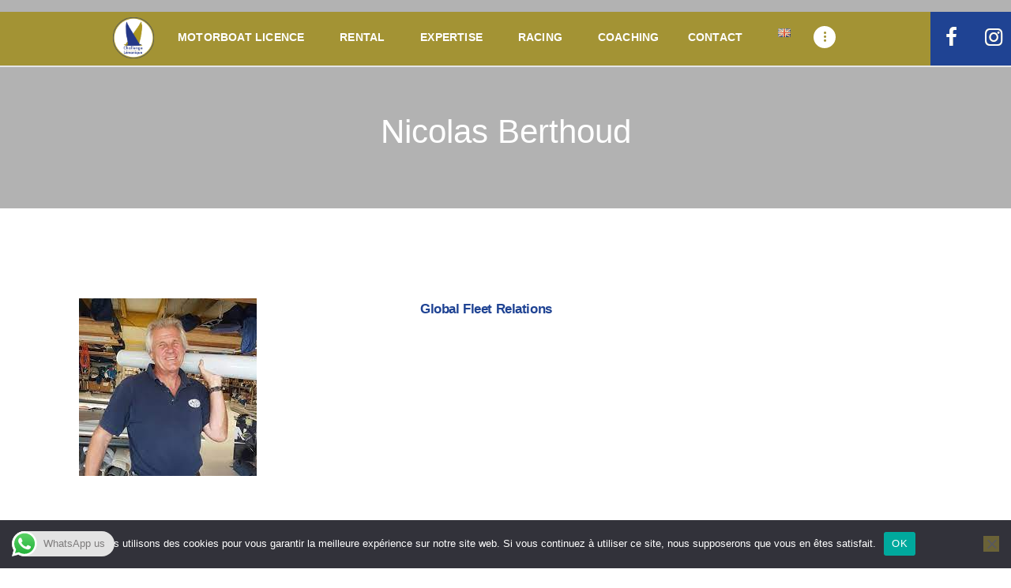

--- FILE ---
content_type: text/html; charset=UTF-8
request_url: https://www.challengelemanique.ch/en/team/nicolas-berthoud-global-fleet-relations/
body_size: 22477
content:
<!DOCTYPE html>
<html lang="en-GB" class="no-js scheme_default">
<head>
			<meta charset="UTF-8">
		<meta name="viewport" content="width=device-width, initial-scale=1, maximum-scale=1">
		<meta name="format-detection" content="telephone=no">
		<link rel="profile" href="//gmpg.org/xfn/11">
		<link rel="pingback" href="https://www.challengelemanique.ch/xmlrpc.php">
		<meta name='robots' content='index, follow, max-image-preview:large, max-snippet:-1, max-video-preview:-1' />
<link rel="alternate" href="https://www.challengelemanique.ch/en/team/nicolas-berthoud-global-fleet-relations/" hreflang="en" />
<link rel="alternate" href="https://www.challengelemanique.ch/team/nicolas-berthoud/" hreflang="fr" />

	<!-- This site is optimized with the Yoast SEO plugin v26.8 - https://yoast.com/product/yoast-seo-wordpress/ -->
	<title>Nicolas Berthoud - 6MJI - Challenge Lémanique</title>
	<link rel="canonical" href="https://www.challengelemanique.ch/en/team/nicolas-berthoud-global-fleet-relations/" />
	<meta property="og:locale" content="en_GB" />
	<meta property="og:locale:alternate" content="fr_FR" />
	<meta property="og:type" content="article" />
	<meta property="og:title" content="Nicolas Berthoud - 6MJI - Challenge Lémanique" />
	<meta property="og:url" content="https://www.challengelemanique.ch/en/team/nicolas-berthoud-global-fleet-relations/" />
	<meta property="og:site_name" content="6MJI - Challenge Lémanique" />
	<meta property="article:modified_time" content="2022-12-16T07:31:12+00:00" />
	<meta property="og:image" content="http://www.challengelemanique.ch/medias/2022/12/6Mr-Challenge-Lemanique-Nicolas-BERTHOUD-0033.jpeg" />
	<meta property="og:image:width" content="225" />
	<meta property="og:image:height" content="225" />
	<meta property="og:image:type" content="image/jpeg" />
	<meta name="twitter:card" content="summary_large_image" />
	<script type="application/ld+json" class="yoast-schema-graph">{"@context":"https://schema.org","@graph":[{"@type":"WebPage","@id":"https://www.challengelemanique.ch/en/team/nicolas-berthoud-global-fleet-relations/","url":"https://www.challengelemanique.ch/en/team/nicolas-berthoud-global-fleet-relations/","name":"Nicolas Berthoud - 6MJI - Challenge Lémanique","isPartOf":{"@id":"http://www.challengelemanique.ch/en/motorboat-licence/#website"},"primaryImageOfPage":{"@id":"https://www.challengelemanique.ch/en/team/nicolas-berthoud-global-fleet-relations/#primaryimage"},"image":{"@id":"https://www.challengelemanique.ch/en/team/nicolas-berthoud-global-fleet-relations/#primaryimage"},"thumbnailUrl":"https://www.challengelemanique.ch/medias/2022/12/6Mr-Challenge-Lemanique-Nicolas-BERTHOUD-0033.jpeg","datePublished":"2022-12-02T15:31:12+00:00","dateModified":"2022-12-16T07:31:12+00:00","breadcrumb":{"@id":"https://www.challengelemanique.ch/en/team/nicolas-berthoud-global-fleet-relations/#breadcrumb"},"inLanguage":"en-GB","potentialAction":[{"@type":"ReadAction","target":["https://www.challengelemanique.ch/en/team/nicolas-berthoud-global-fleet-relations/"]}]},{"@type":"ImageObject","inLanguage":"en-GB","@id":"https://www.challengelemanique.ch/en/team/nicolas-berthoud-global-fleet-relations/#primaryimage","url":"https://www.challengelemanique.ch/medias/2022/12/6Mr-Challenge-Lemanique-Nicolas-BERTHOUD-0033.jpeg","contentUrl":"https://www.challengelemanique.ch/medias/2022/12/6Mr-Challenge-Lemanique-Nicolas-BERTHOUD-0033.jpeg","width":225,"height":225},{"@type":"BreadcrumbList","@id":"https://www.challengelemanique.ch/en/team/nicolas-berthoud-global-fleet-relations/#breadcrumb","itemListElement":[{"@type":"ListItem","position":1,"name":"Accueil","item":"http://www.challengelemanique.ch/en/motorboat-licence/"},{"@type":"ListItem","position":2,"name":"Team","item":"https://www.challengelemanique.ch/en/team/"},{"@type":"ListItem","position":3,"name":"Nicolas Berthoud"}]},{"@type":"WebSite","@id":"http://www.challengelemanique.ch/en/motorboat-licence/#website","url":"http://www.challengelemanique.ch/en/motorboat-licence/","name":"6MJI - Challenge Lémanique","description":"Le Challenge Lémanique, l’écurie des talents","publisher":{"@id":"http://www.challengelemanique.ch/en/motorboat-licence/#organization"},"potentialAction":[{"@type":"SearchAction","target":{"@type":"EntryPoint","urlTemplate":"http://www.challengelemanique.ch/en/motorboat-licence/?s={search_term_string}"},"query-input":{"@type":"PropertyValueSpecification","valueRequired":true,"valueName":"search_term_string"}}],"inLanguage":"en-GB"},{"@type":"Organization","@id":"http://www.challengelemanique.ch/en/motorboat-licence/#organization","name":"6MJI - Challenge Lémanique","url":"http://www.challengelemanique.ch/en/motorboat-licence/","logo":{"@type":"ImageObject","inLanguage":"en-GB","@id":"http://www.challengelemanique.ch/en/motorboat-licence/#/schema/logo/image/","url":"https://v3.challengelemanique.ch/wp-content/uploads/2022/12/logo-challenge-lemanique-blanc.png","contentUrl":"https://v3.challengelemanique.ch/wp-content/uploads/2022/12/logo-challenge-lemanique-blanc.png","width":1207,"height":1207,"caption":"6MJI - Challenge Lémanique"},"image":{"@id":"http://www.challengelemanique.ch/en/motorboat-licence/#/schema/logo/image/"}}]}</script>
	<!-- / Yoast SEO plugin. -->


<link rel='dns-prefetch' href='//maps.googleapis.com' />
<link rel='dns-prefetch' href='//meet.jit.si' />
<link rel='dns-prefetch' href='//www.googletagmanager.com' />
<link rel='dns-prefetch' href='//fonts.googleapis.com' />
<link rel="alternate" type="application/rss+xml" title="6MJI - Challenge Lémanique &raquo; Feed" href="https://www.challengelemanique.ch/en/feed/" />
<link rel="alternate" type="application/rss+xml" title="6MJI - Challenge Lémanique &raquo; Comments Feed" href="https://www.challengelemanique.ch/en/comments/feed/" />
<link rel="alternate" title="oEmbed (JSON)" type="application/json+oembed" href="https://www.challengelemanique.ch/wp-json/oembed/1.0/embed?url=https%3A%2F%2Fwww.challengelemanique.ch%2Fen%2Fteam%2Fnicolas-berthoud-global-fleet-relations%2F&#038;lang=en" />
<link rel="alternate" title="oEmbed (XML)" type="text/xml+oembed" href="https://www.challengelemanique.ch/wp-json/oembed/1.0/embed?url=https%3A%2F%2Fwww.challengelemanique.ch%2Fen%2Fteam%2Fnicolas-berthoud-global-fleet-relations%2F&#038;format=xml&#038;lang=en" />
<meta property="og:image" content="https://www.challengelemanique.ch/medias/2022/12/6Mr-Challenge-Lemanique-Nicolas-BERTHOUD-0033.jpeg"/>
<style id='wp-img-auto-sizes-contain-inline-css' type='text/css'>
img:is([sizes=auto i],[sizes^="auto," i]){contain-intrinsic-size:3000px 1500px}
/*# sourceURL=wp-img-auto-sizes-contain-inline-css */
</style>
<link property="stylesheet" rel='stylesheet' id='ht_ctc_main_css-css' href='https://www.challengelemanique.ch/wp-content/plugins/click-to-chat-for-whatsapp/new/inc/assets/css/main.css?ver=4.36' type='text/css' media='all' />
<style id='wp-emoji-styles-inline-css' type='text/css'>

	img.wp-smiley, img.emoji {
		display: inline !important;
		border: none !important;
		box-shadow: none !important;
		height: 1em !important;
		width: 1em !important;
		margin: 0 0.07em !important;
		vertical-align: -0.1em !important;
		background: none !important;
		padding: 0 !important;
	}
/*# sourceURL=wp-emoji-styles-inline-css */
</style>
<style id='wp-block-library-inline-css' type='text/css'>
:root{--wp-block-synced-color:#7a00df;--wp-block-synced-color--rgb:122,0,223;--wp-bound-block-color:var(--wp-block-synced-color);--wp-editor-canvas-background:#ddd;--wp-admin-theme-color:#007cba;--wp-admin-theme-color--rgb:0,124,186;--wp-admin-theme-color-darker-10:#006ba1;--wp-admin-theme-color-darker-10--rgb:0,107,160.5;--wp-admin-theme-color-darker-20:#005a87;--wp-admin-theme-color-darker-20--rgb:0,90,135;--wp-admin-border-width-focus:2px}@media (min-resolution:192dpi){:root{--wp-admin-border-width-focus:1.5px}}.wp-element-button{cursor:pointer}:root .has-very-light-gray-background-color{background-color:#eee}:root .has-very-dark-gray-background-color{background-color:#313131}:root .has-very-light-gray-color{color:#eee}:root .has-very-dark-gray-color{color:#313131}:root .has-vivid-green-cyan-to-vivid-cyan-blue-gradient-background{background:linear-gradient(135deg,#00d084,#0693e3)}:root .has-purple-crush-gradient-background{background:linear-gradient(135deg,#34e2e4,#4721fb 50%,#ab1dfe)}:root .has-hazy-dawn-gradient-background{background:linear-gradient(135deg,#faaca8,#dad0ec)}:root .has-subdued-olive-gradient-background{background:linear-gradient(135deg,#fafae1,#67a671)}:root .has-atomic-cream-gradient-background{background:linear-gradient(135deg,#fdd79a,#004a59)}:root .has-nightshade-gradient-background{background:linear-gradient(135deg,#330968,#31cdcf)}:root .has-midnight-gradient-background{background:linear-gradient(135deg,#020381,#2874fc)}:root{--wp--preset--font-size--normal:16px;--wp--preset--font-size--huge:42px}.has-regular-font-size{font-size:1em}.has-larger-font-size{font-size:2.625em}.has-normal-font-size{font-size:var(--wp--preset--font-size--normal)}.has-huge-font-size{font-size:var(--wp--preset--font-size--huge)}.has-text-align-center{text-align:center}.has-text-align-left{text-align:left}.has-text-align-right{text-align:right}.has-fit-text{white-space:nowrap!important}#end-resizable-editor-section{display:none}.aligncenter{clear:both}.items-justified-left{justify-content:flex-start}.items-justified-center{justify-content:center}.items-justified-right{justify-content:flex-end}.items-justified-space-between{justify-content:space-between}.screen-reader-text{border:0;clip-path:inset(50%);height:1px;margin:-1px;overflow:hidden;padding:0;position:absolute;width:1px;word-wrap:normal!important}.screen-reader-text:focus{background-color:#ddd;clip-path:none;color:#444;display:block;font-size:1em;height:auto;left:5px;line-height:normal;padding:15px 23px 14px;text-decoration:none;top:5px;width:auto;z-index:100000}html :where(.has-border-color){border-style:solid}html :where([style*=border-top-color]){border-top-style:solid}html :where([style*=border-right-color]){border-right-style:solid}html :where([style*=border-bottom-color]){border-bottom-style:solid}html :where([style*=border-left-color]){border-left-style:solid}html :where([style*=border-width]){border-style:solid}html :where([style*=border-top-width]){border-top-style:solid}html :where([style*=border-right-width]){border-right-style:solid}html :where([style*=border-bottom-width]){border-bottom-style:solid}html :where([style*=border-left-width]){border-left-style:solid}html :where(img[class*=wp-image-]){height:auto;max-width:100%}:where(figure){margin:0 0 1em}html :where(.is-position-sticky){--wp-admin--admin-bar--position-offset:var(--wp-admin--admin-bar--height,0px)}@media screen and (max-width:600px){html :where(.is-position-sticky){--wp-admin--admin-bar--position-offset:0px}}

/*# sourceURL=wp-block-library-inline-css */
</style><style id='global-styles-inline-css' type='text/css'>
:root{--wp--preset--aspect-ratio--square: 1;--wp--preset--aspect-ratio--4-3: 4/3;--wp--preset--aspect-ratio--3-4: 3/4;--wp--preset--aspect-ratio--3-2: 3/2;--wp--preset--aspect-ratio--2-3: 2/3;--wp--preset--aspect-ratio--16-9: 16/9;--wp--preset--aspect-ratio--9-16: 9/16;--wp--preset--color--black: #000000;--wp--preset--color--cyan-bluish-gray: #abb8c3;--wp--preset--color--white: #ffffff;--wp--preset--color--pale-pink: #f78da7;--wp--preset--color--vivid-red: #cf2e2e;--wp--preset--color--luminous-vivid-orange: #ff6900;--wp--preset--color--luminous-vivid-amber: #fcb900;--wp--preset--color--light-green-cyan: #7bdcb5;--wp--preset--color--vivid-green-cyan: #00d084;--wp--preset--color--pale-cyan-blue: #8ed1fc;--wp--preset--color--vivid-cyan-blue: #0693e3;--wp--preset--color--vivid-purple: #9b51e0;--wp--preset--gradient--vivid-cyan-blue-to-vivid-purple: linear-gradient(135deg,rgb(6,147,227) 0%,rgb(155,81,224) 100%);--wp--preset--gradient--light-green-cyan-to-vivid-green-cyan: linear-gradient(135deg,rgb(122,220,180) 0%,rgb(0,208,130) 100%);--wp--preset--gradient--luminous-vivid-amber-to-luminous-vivid-orange: linear-gradient(135deg,rgb(252,185,0) 0%,rgb(255,105,0) 100%);--wp--preset--gradient--luminous-vivid-orange-to-vivid-red: linear-gradient(135deg,rgb(255,105,0) 0%,rgb(207,46,46) 100%);--wp--preset--gradient--very-light-gray-to-cyan-bluish-gray: linear-gradient(135deg,rgb(238,238,238) 0%,rgb(169,184,195) 100%);--wp--preset--gradient--cool-to-warm-spectrum: linear-gradient(135deg,rgb(74,234,220) 0%,rgb(151,120,209) 20%,rgb(207,42,186) 40%,rgb(238,44,130) 60%,rgb(251,105,98) 80%,rgb(254,248,76) 100%);--wp--preset--gradient--blush-light-purple: linear-gradient(135deg,rgb(255,206,236) 0%,rgb(152,150,240) 100%);--wp--preset--gradient--blush-bordeaux: linear-gradient(135deg,rgb(254,205,165) 0%,rgb(254,45,45) 50%,rgb(107,0,62) 100%);--wp--preset--gradient--luminous-dusk: linear-gradient(135deg,rgb(255,203,112) 0%,rgb(199,81,192) 50%,rgb(65,88,208) 100%);--wp--preset--gradient--pale-ocean: linear-gradient(135deg,rgb(255,245,203) 0%,rgb(182,227,212) 50%,rgb(51,167,181) 100%);--wp--preset--gradient--electric-grass: linear-gradient(135deg,rgb(202,248,128) 0%,rgb(113,206,126) 100%);--wp--preset--gradient--midnight: linear-gradient(135deg,rgb(2,3,129) 0%,rgb(40,116,252) 100%);--wp--preset--font-size--small: 13px;--wp--preset--font-size--medium: 20px;--wp--preset--font-size--large: 36px;--wp--preset--font-size--x-large: 42px;--wp--preset--spacing--20: 0.44rem;--wp--preset--spacing--30: 0.67rem;--wp--preset--spacing--40: 1rem;--wp--preset--spacing--50: 1.5rem;--wp--preset--spacing--60: 2.25rem;--wp--preset--spacing--70: 3.38rem;--wp--preset--spacing--80: 5.06rem;--wp--preset--shadow--natural: 6px 6px 9px rgba(0, 0, 0, 0.2);--wp--preset--shadow--deep: 12px 12px 50px rgba(0, 0, 0, 0.4);--wp--preset--shadow--sharp: 6px 6px 0px rgba(0, 0, 0, 0.2);--wp--preset--shadow--outlined: 6px 6px 0px -3px rgb(255, 255, 255), 6px 6px rgb(0, 0, 0);--wp--preset--shadow--crisp: 6px 6px 0px rgb(0, 0, 0);}:where(.is-layout-flex){gap: 0.5em;}:where(.is-layout-grid){gap: 0.5em;}body .is-layout-flex{display: flex;}.is-layout-flex{flex-wrap: wrap;align-items: center;}.is-layout-flex > :is(*, div){margin: 0;}body .is-layout-grid{display: grid;}.is-layout-grid > :is(*, div){margin: 0;}:where(.wp-block-columns.is-layout-flex){gap: 2em;}:where(.wp-block-columns.is-layout-grid){gap: 2em;}:where(.wp-block-post-template.is-layout-flex){gap: 1.25em;}:where(.wp-block-post-template.is-layout-grid){gap: 1.25em;}.has-black-color{color: var(--wp--preset--color--black) !important;}.has-cyan-bluish-gray-color{color: var(--wp--preset--color--cyan-bluish-gray) !important;}.has-white-color{color: var(--wp--preset--color--white) !important;}.has-pale-pink-color{color: var(--wp--preset--color--pale-pink) !important;}.has-vivid-red-color{color: var(--wp--preset--color--vivid-red) !important;}.has-luminous-vivid-orange-color{color: var(--wp--preset--color--luminous-vivid-orange) !important;}.has-luminous-vivid-amber-color{color: var(--wp--preset--color--luminous-vivid-amber) !important;}.has-light-green-cyan-color{color: var(--wp--preset--color--light-green-cyan) !important;}.has-vivid-green-cyan-color{color: var(--wp--preset--color--vivid-green-cyan) !important;}.has-pale-cyan-blue-color{color: var(--wp--preset--color--pale-cyan-blue) !important;}.has-vivid-cyan-blue-color{color: var(--wp--preset--color--vivid-cyan-blue) !important;}.has-vivid-purple-color{color: var(--wp--preset--color--vivid-purple) !important;}.has-black-background-color{background-color: var(--wp--preset--color--black) !important;}.has-cyan-bluish-gray-background-color{background-color: var(--wp--preset--color--cyan-bluish-gray) !important;}.has-white-background-color{background-color: var(--wp--preset--color--white) !important;}.has-pale-pink-background-color{background-color: var(--wp--preset--color--pale-pink) !important;}.has-vivid-red-background-color{background-color: var(--wp--preset--color--vivid-red) !important;}.has-luminous-vivid-orange-background-color{background-color: var(--wp--preset--color--luminous-vivid-orange) !important;}.has-luminous-vivid-amber-background-color{background-color: var(--wp--preset--color--luminous-vivid-amber) !important;}.has-light-green-cyan-background-color{background-color: var(--wp--preset--color--light-green-cyan) !important;}.has-vivid-green-cyan-background-color{background-color: var(--wp--preset--color--vivid-green-cyan) !important;}.has-pale-cyan-blue-background-color{background-color: var(--wp--preset--color--pale-cyan-blue) !important;}.has-vivid-cyan-blue-background-color{background-color: var(--wp--preset--color--vivid-cyan-blue) !important;}.has-vivid-purple-background-color{background-color: var(--wp--preset--color--vivid-purple) !important;}.has-black-border-color{border-color: var(--wp--preset--color--black) !important;}.has-cyan-bluish-gray-border-color{border-color: var(--wp--preset--color--cyan-bluish-gray) !important;}.has-white-border-color{border-color: var(--wp--preset--color--white) !important;}.has-pale-pink-border-color{border-color: var(--wp--preset--color--pale-pink) !important;}.has-vivid-red-border-color{border-color: var(--wp--preset--color--vivid-red) !important;}.has-luminous-vivid-orange-border-color{border-color: var(--wp--preset--color--luminous-vivid-orange) !important;}.has-luminous-vivid-amber-border-color{border-color: var(--wp--preset--color--luminous-vivid-amber) !important;}.has-light-green-cyan-border-color{border-color: var(--wp--preset--color--light-green-cyan) !important;}.has-vivid-green-cyan-border-color{border-color: var(--wp--preset--color--vivid-green-cyan) !important;}.has-pale-cyan-blue-border-color{border-color: var(--wp--preset--color--pale-cyan-blue) !important;}.has-vivid-cyan-blue-border-color{border-color: var(--wp--preset--color--vivid-cyan-blue) !important;}.has-vivid-purple-border-color{border-color: var(--wp--preset--color--vivid-purple) !important;}.has-vivid-cyan-blue-to-vivid-purple-gradient-background{background: var(--wp--preset--gradient--vivid-cyan-blue-to-vivid-purple) !important;}.has-light-green-cyan-to-vivid-green-cyan-gradient-background{background: var(--wp--preset--gradient--light-green-cyan-to-vivid-green-cyan) !important;}.has-luminous-vivid-amber-to-luminous-vivid-orange-gradient-background{background: var(--wp--preset--gradient--luminous-vivid-amber-to-luminous-vivid-orange) !important;}.has-luminous-vivid-orange-to-vivid-red-gradient-background{background: var(--wp--preset--gradient--luminous-vivid-orange-to-vivid-red) !important;}.has-very-light-gray-to-cyan-bluish-gray-gradient-background{background: var(--wp--preset--gradient--very-light-gray-to-cyan-bluish-gray) !important;}.has-cool-to-warm-spectrum-gradient-background{background: var(--wp--preset--gradient--cool-to-warm-spectrum) !important;}.has-blush-light-purple-gradient-background{background: var(--wp--preset--gradient--blush-light-purple) !important;}.has-blush-bordeaux-gradient-background{background: var(--wp--preset--gradient--blush-bordeaux) !important;}.has-luminous-dusk-gradient-background{background: var(--wp--preset--gradient--luminous-dusk) !important;}.has-pale-ocean-gradient-background{background: var(--wp--preset--gradient--pale-ocean) !important;}.has-electric-grass-gradient-background{background: var(--wp--preset--gradient--electric-grass) !important;}.has-midnight-gradient-background{background: var(--wp--preset--gradient--midnight) !important;}.has-small-font-size{font-size: var(--wp--preset--font-size--small) !important;}.has-medium-font-size{font-size: var(--wp--preset--font-size--medium) !important;}.has-large-font-size{font-size: var(--wp--preset--font-size--large) !important;}.has-x-large-font-size{font-size: var(--wp--preset--font-size--x-large) !important;}
/*# sourceURL=global-styles-inline-css */
</style>

<style id='classic-theme-styles-inline-css' type='text/css'>
/*! This file is auto-generated */
.wp-block-button__link{color:#fff;background-color:#32373c;border-radius:9999px;box-shadow:none;text-decoration:none;padding:calc(.667em + 2px) calc(1.333em + 2px);font-size:1.125em}.wp-block-file__button{background:#32373c;color:#fff;text-decoration:none}
/*# sourceURL=/wp-includes/css/classic-themes.min.css */
</style>
<link property="stylesheet" rel='stylesheet' id='contact-form-7-css' href='https://www.challengelemanique.ch/wp-content/plugins/contact-form-7/includes/css/styles.css?ver=6.1.4' type='text/css' media='all' />
<link property="stylesheet" rel='stylesheet' id='cookie-notice-front-css' href='https://www.challengelemanique.ch/wp-content/plugins/cookie-notice/css/front.min.css?ver=2.5.11' type='text/css' media='all' />
<link property="stylesheet" rel='stylesheet' id='essential-grid-plugin-settings-css' href='https://www.challengelemanique.ch/wp-content/plugins/essential-grid/public/assets/css/settings.css?ver=3.0.8' type='text/css' media='all' />
<link property="stylesheet" rel='stylesheet' id='tp-fontello-css' href='https://www.challengelemanique.ch/wp-content/plugins/essential-grid/public/assets/font/fontello/css/fontello.css?ver=3.0.8' type='text/css' media='all' />
<link property="stylesheet" rel='stylesheet' id='wpa-css-css' href='https://www.challengelemanique.ch/wp-content/plugins/honeypot/includes/css/wpa.css?ver=2.3.04' type='text/css' media='all' />
<link property="stylesheet" rel='stylesheet' id='rs-plugin-settings-css' href='https://www.challengelemanique.ch/wp-content/plugins/revslider/public/assets/css/rs6.css?ver=6.3.1' type='text/css' media='all' />
<style id='rs-plugin-settings-inline-css' type='text/css'>
#rs-demo-id {}
/*# sourceURL=rs-plugin-settings-inline-css */
</style>
<link property="stylesheet" rel='stylesheet' id='trx_addons-icons-css' href='https://www.challengelemanique.ch/wp-content/plugins/trx_addons/css/font-icons/css/trx_addons_icons-embedded.css?ver=6.9' type='text/css' media='all' />
<link property="stylesheet" rel='stylesheet' id='swiperslider-css' href='https://www.challengelemanique.ch/wp-content/plugins/trx_addons/js/swiper/swiper.min.css' type='text/css' media='all' />
<link property="stylesheet" rel='stylesheet' id='magnific-popup-css' href='https://www.challengelemanique.ch/wp-content/plugins/trx_addons/js/magnific/magnific-popup.min.css' type='text/css' media='all' />
<link property="stylesheet" rel='stylesheet' id='trx_addons-css' href='https://www.challengelemanique.ch/wp-content/plugins/trx_addons/css/trx_addons.css' type='text/css' media='all' />
<link property="stylesheet" rel='stylesheet' id='trx_addons-animation-css' href='https://www.challengelemanique.ch/wp-content/plugins/trx_addons/css/trx_addons.animation.css?ver=6.9' type='text/css' media='all' />
<link property="stylesheet" rel='stylesheet' id='evcal_google_fonts-css' href='https://fonts.googleapis.com/css?family=Noto+Sans%3A400%2C400italic%2C700%7CMontserrat%3A700%2C800%2C900&#038;subset=latin%2Clatin-ext&#038;ver=4.5.4' type='text/css' media='all' />
<link property="stylesheet" rel='stylesheet' id='evcal_cal_default-css' href='//www.challengelemanique.ch/wp-content/plugins/eventON/assets/css/eventon_styles.css?ver=4.5.4' type='text/css' media='all' />
<link property="stylesheet" rel='stylesheet' id='evo_font_icons-css' href='//www.challengelemanique.ch/wp-content/plugins/eventON/assets/fonts/all.css?ver=4.5.4' type='text/css' media='all' />
<link property="stylesheet" rel='stylesheet' id='eventon_dynamic_styles-css' href='//www.challengelemanique.ch/wp-content/plugins/eventON/assets/css/eventon_dynamic_styles.css?ver=4.5.4' type='text/css' media='all' />
<link property="stylesheet" rel='stylesheet' id='greenthumb-font-Shabrina-css' href='https://www.challengelemanique.ch/wp-content/themes/greenthumb/css/font-face/Shabrina/stylesheet.css?ver=6.9' type='text/css' media='all' />
<link property="stylesheet" rel='stylesheet' id='greenthumb-font-google_fonts-css' href='https://fonts.googleapis.com/css?family=Open+Sans%3A300%2C300i%2C400%2C400i%2C600%2C600i%2C700%2C700i%7CFutura%3A400%2C400italic%2C700%2C700italic%7Cavenir%3A400%2C400italic%2C700%2C700italic&#038;subset=latin%2Clatin-ext&#038;ver=6.9' type='text/css' media='all' />
<link property="stylesheet" rel='stylesheet' id='fontello-icons-css' href='https://www.challengelemanique.ch/wp-content/themes/greenthumb/css/font-icons/css/fontello-embedded.css?ver=6.9' type='text/css' media='all' />
<link property="stylesheet" rel='stylesheet' id='greenthumb-main-css' href='https://www.challengelemanique.ch/wp-content/themes/greenthumb/style.css' type='text/css' media='all' />
<style id='greenthumb-main-inline-css' type='text/css'>
.post-navigation .nav-previous a .nav-arrow { background-image: url(https://www.challengelemanique.ch/medias/2022/12/6Mr-Challenge-Lemanique-Phill-Durr-0031-370x208.jpg); }.post-navigation .nav-next a .nav-arrow { background-image: url(https://www.challengelemanique.ch/medias/2022/12/6Mr-Challenge-Lemanique-Guy-Roland-PERRIN-0034-223x208.jpeg); }
/*# sourceURL=greenthumb-main-inline-css */
</style>
<link property="stylesheet" rel='stylesheet' id='greenthumb-styles-css' href='https://www.challengelemanique.ch/wp-content/themes/greenthumb/css/__styles.css?ver=6.9' type='text/css' media='all' />
<link property="stylesheet" rel='stylesheet' id='greenthumb-colors-css' href='https://www.challengelemanique.ch/wp-content/themes/greenthumb/css/__colors.css?ver=6.9' type='text/css' media='all' />
<link property="stylesheet" rel='stylesheet' id='mediaelement-css' href='https://www.challengelemanique.ch/wp-includes/js/mediaelement/mediaelementplayer-legacy.min.css?ver=4.2.17' type='text/css' media='all' />
<link property="stylesheet" rel='stylesheet' id='wp-mediaelement-css' href='https://www.challengelemanique.ch/wp-includes/js/mediaelement/wp-mediaelement.min.css?ver=6.9' type='text/css' media='all' />
<link property="stylesheet" rel='stylesheet' id='greenthumb-responsive-css' href='https://www.challengelemanique.ch/wp-content/themes/greenthumb/css/responsive.css?ver=6.9' type='text/css' media='all' />
<script type="text/javascript" src="https://www.challengelemanique.ch/wp-includes/js/jquery/jquery.min.js?ver=3.7.1" id="jquery-core-js"></script>
<script type="text/javascript" src="https://www.challengelemanique.ch/wp-includes/js/jquery/jquery-migrate.min.js?ver=3.4.1" id="jquery-migrate-js"></script>
<script type="text/javascript" id="cookie-notice-front-js-before">
/* <![CDATA[ */
var cnArgs = {"ajaxUrl":"https:\/\/www.challengelemanique.ch\/wp-admin\/admin-ajax.php","nonce":"dfad856b1c","hideEffect":"fade","position":"bottom","onScroll":false,"onScrollOffset":100,"onClick":false,"cookieName":"cookie_notice_accepted","cookieTime":15811200,"cookieTimeRejected":2592000,"globalCookie":false,"redirection":false,"cache":true,"revokeCookies":false,"revokeCookiesOpt":"automatic"};

//# sourceURL=cookie-notice-front-js-before
/* ]]> */
</script>
<script type="text/javascript" src="https://www.challengelemanique.ch/wp-content/plugins/cookie-notice/js/front.min.js?ver=2.5.11" id="cookie-notice-front-js"></script>
<script type="text/javascript" src="https://www.challengelemanique.ch/wp-content/plugins/revslider/public/assets/js/rbtools.min.js?ver=6.3.1" id="tp-tools-js"></script>
<script type="text/javascript" src="https://www.challengelemanique.ch/wp-content/plugins/revslider/public/assets/js/rs6.min.js?ver=6.3.1" id="revmin-js"></script>
<script type="text/javascript" id="evo-inlinescripts-header-js-after">
/* <![CDATA[ */
jQuery(document).ready(function($){});
//# sourceURL=evo-inlinescripts-header-js-after
/* ]]> */
</script>

<!-- Google tag (gtag.js) snippet added by Site Kit -->
<!-- Google Analytics snippet added by Site Kit -->
<script type="text/javascript" src="https://www.googletagmanager.com/gtag/js?id=G-BMNTQ9J68Y" id="google_gtagjs-js" async></script>
<script type="text/javascript" id="google_gtagjs-js-after">
/* <![CDATA[ */
window.dataLayer = window.dataLayer || [];function gtag(){dataLayer.push(arguments);}
gtag("set","linker",{"domains":["www.challengelemanique.ch"]});
gtag("js", new Date());
gtag("set", "developer_id.dZTNiMT", true);
gtag("config", "G-BMNTQ9J68Y");
//# sourceURL=google_gtagjs-js-after
/* ]]> */
</script>
<script></script><link rel="https://api.w.org/" href="https://www.challengelemanique.ch/wp-json/" /><link rel="EditURI" type="application/rsd+xml" title="RSD" href="https://www.challengelemanique.ch/xmlrpc.php?rsd" />
<meta name="generator" content="WordPress 6.9" />
<link rel='shortlink' href='https://www.challengelemanique.ch/?p=2595' />
<meta name="generator" content="Site Kit by Google 1.170.0" />

<!-- EventON Version -->
<meta name="generator" content="EventON 4.5.4" />

<meta name="generator" content="Powered by WPBakery Page Builder - drag and drop page builder for WordPress."/>
<meta name="generator" content="Powered by Slider Revolution 6.3.1 - responsive, Mobile-Friendly Slider Plugin for WordPress with comfortable drag and drop interface." />
<link rel="icon" href="https://www.challengelemanique.ch/medias/2022/12/cropped-Logo-challenge-Lemanique-32x32.png" sizes="32x32" />
<link rel="icon" href="https://www.challengelemanique.ch/medias/2022/12/cropped-Logo-challenge-Lemanique-192x192.png" sizes="192x192" />
<link rel="apple-touch-icon" href="https://www.challengelemanique.ch/medias/2022/12/cropped-Logo-challenge-Lemanique-180x180.png" />
<meta name="msapplication-TileImage" content="https://www.challengelemanique.ch/medias/2022/12/cropped-Logo-challenge-Lemanique-270x270.png" />
<script type="text/javascript">function setREVStartSize(e){
			//window.requestAnimationFrame(function() {				 
				window.RSIW = window.RSIW===undefined ? window.innerWidth : window.RSIW;	
				window.RSIH = window.RSIH===undefined ? window.innerHeight : window.RSIH;	
				try {								
					var pw = document.getElementById(e.c).parentNode.offsetWidth,
						newh;
					pw = pw===0 || isNaN(pw) ? window.RSIW : pw;
					e.tabw = e.tabw===undefined ? 0 : parseInt(e.tabw);
					e.thumbw = e.thumbw===undefined ? 0 : parseInt(e.thumbw);
					e.tabh = e.tabh===undefined ? 0 : parseInt(e.tabh);
					e.thumbh = e.thumbh===undefined ? 0 : parseInt(e.thumbh);
					e.tabhide = e.tabhide===undefined ? 0 : parseInt(e.tabhide);
					e.thumbhide = e.thumbhide===undefined ? 0 : parseInt(e.thumbhide);
					e.mh = e.mh===undefined || e.mh=="" || e.mh==="auto" ? 0 : parseInt(e.mh,0);		
					if(e.layout==="fullscreen" || e.l==="fullscreen") 						
						newh = Math.max(e.mh,window.RSIH);					
					else{					
						e.gw = Array.isArray(e.gw) ? e.gw : [e.gw];
						for (var i in e.rl) if (e.gw[i]===undefined || e.gw[i]===0) e.gw[i] = e.gw[i-1];					
						e.gh = e.el===undefined || e.el==="" || (Array.isArray(e.el) && e.el.length==0)? e.gh : e.el;
						e.gh = Array.isArray(e.gh) ? e.gh : [e.gh];
						for (var i in e.rl) if (e.gh[i]===undefined || e.gh[i]===0) e.gh[i] = e.gh[i-1];
											
						var nl = new Array(e.rl.length),
							ix = 0,						
							sl;					
						e.tabw = e.tabhide>=pw ? 0 : e.tabw;
						e.thumbw = e.thumbhide>=pw ? 0 : e.thumbw;
						e.tabh = e.tabhide>=pw ? 0 : e.tabh;
						e.thumbh = e.thumbhide>=pw ? 0 : e.thumbh;					
						for (var i in e.rl) nl[i] = e.rl[i]<window.RSIW ? 0 : e.rl[i];
						sl = nl[0];									
						for (var i in nl) if (sl>nl[i] && nl[i]>0) { sl = nl[i]; ix=i;}															
						var m = pw>(e.gw[ix]+e.tabw+e.thumbw) ? 1 : (pw-(e.tabw+e.thumbw)) / (e.gw[ix]);					
						newh =  (e.gh[ix] * m) + (e.tabh + e.thumbh);
					}				
					if(window.rs_init_css===undefined) window.rs_init_css = document.head.appendChild(document.createElement("style"));					
					document.getElementById(e.c).height = newh+"px";
					window.rs_init_css.innerHTML += "#"+e.c+"_wrapper { height: "+newh+"px }";				
				} catch(e){
					console.log("Failure at Presize of Slider:" + e)
				}					   
			//});
		  };</script>
		<style type="text/css" id="wp-custom-css">
			.bleuCL {
    border-color: #1F4393;
}

.wpb_single_image .vc_box_outline.vc_box_border_blue, .wpb_single_image .vc_box_outline_circle.vc_box_border_blue {
    border-color: #1F4393;
}

.wpb_single_image .vc_box_outline_circle.vc_box_border_sandy_brown {
    border-color: #A39334;
}

.vc_separator.vc_sep_color_sandy_brown .vc_sep_line {
    border-color: #A39334;
}

.vc_separator.vc_sep_color_blue .vc_sep_line {
    border-color: #1F4393;
}

.sc_layouts_row.sc_layouts_row_fixed_on .sc_layouts_logo img {
    max-height: 52px !important;
}
.wtpsw-post-carousel .wtpsw-post-title, .wtpsw-post-carousel .wtpsw-post-stats{text-align: center !important;}

.top_panel .sc_layouts_row_type_compact .socials_wrap .social_item .social_icon, .top_panel .sc_layouts_row_type_narrow .socials_wrap .social_item .social_icon {
    line-height: 3em;
	height: 40px;
    width: 40px;
}

.scheme_dark.sc_layouts_row_type_compact .socials_wrap .social_item .social_icon {
    background-color: #a39334;
    color: #ffffff;
}

.scheme_default .sc_layouts_row_type_compact.sc_layouts_row_fixed_on .sc_layouts_menu_nav > li.current-menu-item > a:not(.sc_button):not(.button), .scheme_default .sc_layouts_row_type_compact.sc_layouts_row_fixed_on .sc_layouts_menu_nav > li.current-menu-parent > a:not(.sc_button):not(.button), .scheme_default .sc_layouts_row_type_compact.sc_layouts_row_fixed_on .sc_layouts_menu_nav > li.current-menu-ancestor > a:not(.sc_button):not(.button) {
    color: #fff;
}

.sc_icons .sc_icons_icon {
    -webkit-text-fill-color: #FFF;
}

.scheme_dark .sc_layouts_menu_nav .menu-collapse > a:before {
    color: #a39334;
}
.scheme_dark .sc_layouts_menu_nav .menu-collapse > a:after {
    color: #000;
}

.sc_icons .sc_icons_image img {
    max-width: 50%;
}

.sc_icons .sc_icons_icon:before, .sc_icons .sc_icons_icon>span:before {
    font-size: 2rem;
}

.trx_addons_columns_wrap.columns_padding_bottom>[class*="trx_addons_column-"], .trx_addons_columns_wrap>[class*="trx_addons_column-"].columns_padding_bottom {
    padding-bottom: 0px;
}

.top-header-0 {
    padding-right: 0em !important;
    padding-left: 0em !important;
    background-color: #a39334 !important;
	padding-top: 0px;
    padding-bottom: 0px;
}

.grecaptcha-badge {
    visibility: collapse !important;
}

.team_member_brief_info_text {
	text-align:justify;
}

.services_page_header {
}

.greenthumb_inline_1309128382 {
    background-image: url(https://v3.challengelemanique.ch/wp-content/uploads/2022/12/6Mr-Challenge-Lemanique-2022-Coupe-Kim-Loris-von-Siebenthal-0001.jpeg);
}		</style>
		<noscript><style> .wpb_animate_when_almost_visible { opacity: 1; }</style></noscript><style type="text/css" id="trx_addons-inline-styles-inline-css">.greenthumb_inline_498238386{background-image: url(https://v3.challengelemanique.ch/wp-content/uploads/2022/12/6Mr-Challenge-Lemanique-2022-Coupe-Kim-Loris-von-Siebenthal-0001.jpeg);}.vc_custom_1762761381956{padding-right: 10px !important;padding-left: 10px !important;background-color: #a39334 !important;}.vc_custom_1671023997658{background-position: center !important;background-repeat: no-repeat !important;background-size: cover !important;}.vc_custom_1671024669427{background-color: #1f4393 !important;}</style><style id="ht-ctc-entry-animations">.ht_ctc_entry_animation{animation-duration:0.4s;animation-fill-mode:both;animation-delay:0s;animation-iteration-count:1;}			@keyframes ht_ctc_anim_corner {0% {opacity: 0;transform: scale(0);}100% {opacity: 1;transform: scale(1);}}.ht_ctc_an_entry_corner {animation-name: ht_ctc_anim_corner;animation-timing-function: cubic-bezier(0.25, 1, 0.5, 1);transform-origin: bottom var(--side, right);}
			</style><link property="stylesheet" rel='stylesheet' id='js_composer_front-css' href='https://www.challengelemanique.ch/wp-content/plugins/js_composer/assets/css/js_composer.min.css?ver=8.7.2' type='text/css' media='all' />
</head>

<body class="wp-singular cpt_team-template-default single single-cpt_team postid-2595 wp-theme-greenthumb cookies-not-set body_tag scheme_default blog_mode_team body_style_fullwide  is_stream blog_style_excerpt sidebar_hide expand_content header_style_header-custom-1825 header_position_default trx_addons_present menu_style_top no_layout wpb-js-composer js-comp-ver-8.7.2 vc_responsive">
    
	
	<div class="body_wrap">

		<div class="page_wrap"><header class="top_panel top_panel_custom top_panel_custom_1825 top_panel_custom_header-fullwidth-simple with_bg_image greenthumb_inline_498238386 with_featured_image scheme_default"><p><div class="vc_row wpb_row vc_row-fluid top-header-0 vc_custom_1762761381956 vc_row-has-fill sc_layouts_row sc_layouts_row_type_compact sc_layouts_row_delimiter sc_layouts_row_fixed scheme_dark"><div class="wpb_column vc_column_container vc_col-sm-2 vc_col-xs-6 sc_layouts_column sc_layouts_column_align_right sc_layouts_column_icons_position_right"><div class="vc_column-inner"><div class="wpb_wrapper"><div class="sc_layouts_item"><a href="https://www.challengelemanique.ch/" id="sc_layouts_logo_1757349474" class="sc_layouts_logo sc_layouts_logo_default"><img class="logo_image" src="https://www.challengelemanique.ch/medias/2025/11/Logo-challenge-Lemanique-sans-6.png" alt="" width="1207" height="1207" style="max-height:52px;"></a><!-- /.sc_layouts_logo --></div></div></div></div><div class="wpb_column vc_column_container vc_col-sm-9 vc_col-xs-6 sc_layouts_column sc_layouts_column_align_left sc_layouts_column_icons_position_left"><div class="vc_column-inner"><div class="wpb_wrapper"><div class="sc_layouts_item"><nav class="sc_layouts_menu sc_layouts_menu_default menu_hover_fade hide_on_mobile" id="sc_layouts_menu_2023756590"		><ul id="menu_main" class="sc_layouts_menu_nav menu_main_nav"><li id="menu-item-3236" class="menu-item menu-item-type-post_type menu-item-object-page menu-item-home menu-item-3236"><a href="http://www.challengelemanique.ch/en/motorboat-licence/"><span>Motorboat licence</span></a></li><li id="menu-item-3237" class="menu-item menu-item-type-post_type menu-item-object-page menu-item-3237"><a href="https://www.challengelemanique.ch/en/motorboat-hire-in-geneva/"><span>Rental</span></a></li><li id="menu-item-3238" class="menu-item menu-item-type-post_type menu-item-object-page menu-item-3238"><a href="https://www.challengelemanique.ch/en/expertise/"><span>Expertise</span></a></li><li id="menu-item-3239" class="menu-item menu-item-type-post_type menu-item-object-page menu-item-3239"><a href="https://www.challengelemanique.ch/en/racing/"><span>Racing</span></a></li><li id="menu-item-3234" class="menu-item menu-item-type-custom menu-item-object-custom menu-item-has-children menu-item-3234"><a href="#"><span>Coaching</span></a>
<ul class="sub-menu"><li id="menu-item-3240" class="menu-item menu-item-type-post_type menu-item-object-page menu-item-3240"><a href="https://www.challengelemanique.ch/en/coaching-2/"><span>Performance Pro</span></a></li><li id="menu-item-2505" class="menu-item menu-item-type-custom menu-item-object-custom menu-item-has-children menu-item-2505"><a href="#"><span>Challenge Lémanique</span></a>
	<ul class="sub-menu"><li id="menu-item-3235" class="menu-item menu-item-type-custom menu-item-object-custom menu-item-has-children menu-item-3235"><a href="http://Vdsv"><span>Background</span></a>
		<ul class="sub-menu"><li id="menu-item-2556" class="menu-item menu-item-type-post_type menu-item-object-page menu-item-2556"><a href="https://www.challengelemanique.ch/en/6mr/"><span>6MR</span></a></li><li id="menu-item-2544" class="menu-item menu-item-type-post_type menu-item-object-page menu-item-2544"><a href="https://www.challengelemanique.ch/en/peaks-and-j/"><span>Peaks &#038; J</span></a></li><li id="menu-item-2585" class="menu-item menu-item-type-post_type menu-item-object-page menu-item-2585"><a href="https://www.challengelemanique.ch/en/dream-team/"><span>Team</span></a></li><li id="menu-item-2543" class="menu-item menu-item-type-post_type menu-item-object-page menu-item-2543"><a href="https://www.challengelemanique.ch/en/our-partners/"><span>Our partners</span></a></li><li id="menu-item-2567" class="menu-item menu-item-type-post_type menu-item-object-page menu-item-2567"><a href="https://www.challengelemanique.ch/en/become-a-partner/"><span>Become a partner</span></a></li></ul>
</li><li id="menu-item-2506" class="menu-item menu-item-type-post_type menu-item-object-page menu-item-2506"><a href="https://www.challengelemanique.ch/en/teams/"><span>Teams</span></a></li><li id="menu-item-2530" class="menu-item menu-item-type-custom menu-item-object-custom menu-item-has-children menu-item-2530"><a href="#"><span>CUP</span></a>
		<ul class="sub-menu"><li id="menu-item-2531" class="menu-item menu-item-type-post_type menu-item-object-page menu-item-2531"><a href="https://www.challengelemanique.ch/en/calendar/season-2023/"><span>2023</span></a></li></ul>
</li><li id="menu-item-2536" class="menu-item menu-item-type-post_type menu-item-object-page menu-item-2536"><a href="https://www.challengelemanique.ch/en/gallery/"><span>Gallery</span></a></li></ul>
</li></ul>
</li><li id="menu-item-2644" class="menu-item menu-item-type-post_type menu-item-object-page menu-item-2644"><a href="https://www.challengelemanique.ch/en/contact-us/"><span>Contact</span></a></li><li id="menu-item-2503" class="pll-parent-menu-item menu-item menu-item-type-custom menu-item-object-custom current-menu-parent menu-item-has-children menu-item-2503"><a href="#pll_switcher"><span><img src="[data-uri]" alt="English" width="16" height="11" style="width: 16px; height: 11px;" /></span></a>
<ul class="sub-menu"><li id="menu-item-2503-en" class="lang-item lang-item-58 lang-item-en current-lang lang-item-first menu-item menu-item-type-custom menu-item-object-custom menu-item-2503-en"><a href="https://www.challengelemanique.ch/en/team/nicolas-berthoud-global-fleet-relations/" hreflang="en-GB" lang="en-GB"><span><img src="[data-uri]" alt="English" width="16" height="11" style="width: 16px; height: 11px;" /></span></a></li><li id="menu-item-2503-fr" class="lang-item lang-item-61 lang-item-fr menu-item menu-item-type-custom menu-item-object-custom menu-item-2503-fr"><a href="https://www.challengelemanique.ch/team/nicolas-berthoud/" hreflang="fr-FR" lang="fr-FR"><span><img src="[data-uri]" alt="Français" width="16" height="11" style="width: 16px; height: 11px;" /></span></a></li></ul>
</li><li id="menu-item-3266" class="menu-item menu-item-type-post_type menu-item-object-page menu-item-3266"><a href="https://www.challengelemanique.ch/en/privacy-policy/"><span>Privacy Policy – Challenge Lémanique</span></a></li></ul></nav><!-- /.sc_layouts_menu --><div class="sc_layouts_iconed_text sc_layouts_menu_mobile_button">
		<a class="sc_layouts_item_link sc_layouts_iconed_text_link" href="#">
			<span class="sc_layouts_item_icon sc_layouts_iconed_text_icon trx_addons_icon-menu"></span>
		</a>
	</div></div></div></div></div><div class="Menu-Rezo wpb_column vc_column_container vc_col-sm-1 vc_hidden-xs vc_col-has-fill sc_layouts_column_icons_position_left"><div class="vc_column-inner vc_custom_1671024669427"><div class="wpb_wrapper"><div class="vc_empty_space"   style="height: 0.75em"><span class="vc_empty_space_inner"></span></div><div class="sc_layouts_item"><div id="sc_icons_1116278362" 
	class="sc_icons sc_icons_default sc_icons_size_medium sc_align_center"><div class="sc_icons_columns_wrap sc_item_columns trx_addons_columns_wrap columns_padding_bottom"><div class="trx_addons_column-1_2"><div class="sc_icons_item sc_icons_item_linked"><div id="sc_icons_1116278362_icon-facebook" class="sc_icons_icon sc_icon_type_ icon-facebook"
						 style="color: #ffffff"						><span class="sc_icon_type_ icon-facebook" style="color: #ffffff"></span></div><a href="https://www.facebook.com/6MJIChallengeLemanique/" class="sc_icons_item_link"></a></div></div><div class="trx_addons_column-1_2"><div class="sc_icons_item sc_icons_item_linked"><div id="sc_icons_1116278362_icon-instagramm" class="sc_icons_icon sc_icon_type_ icon-instagramm"
						 style="color: #ffffff"						><span class="sc_icon_type_ icon-instagramm" style="color: #ffffff"></span></div><a href="https://www.instagram.com/challenge_lemanique" class="sc_icons_item_link"></a></div></div></div></div><!-- /.sc_icons --></div><div class="vc_empty_space"   style="height: 1em"><span class="vc_empty_space_inner"></span></div></div></div></div></div><div class="vc_row wpb_row vc_row-fluid vc_custom_1671023997658 vc_row-has-fill sc_layouts_row sc_layouts_row_type_normal sc_layouts_hide_on_frontpage scheme_dark"><div class="wpb_column vc_column_container vc_col-sm-12 sc_layouts_column sc_layouts_column_align_center sc_layouts_column_icons_position_left"><div class="vc_column-inner"><div class="wpb_wrapper"><div class="vc_empty_space"   style="height: 2em"><span class="vc_empty_space_inner"></span></div><div id="sc_content_1145219353"
		class="sc_content color_style_default sc_content_default sc_content_width_1_1 sc_float_center"><div class="sc_content_container"><div class="sc_layouts_item"><div id="sc_layouts_title_1076341241" class="sc_layouts_title with_content"><div class="sc_layouts_title_content"><div class="sc_layouts_title_meta"></div><div class="sc_layouts_title_title">							<h1 class="sc_layouts_title_caption">Nicolas Berthoud</h1>
							</div></div><!-- .sc_layouts_title_content --></div><!-- /.sc_layouts_title --></div></div></div><!-- /.sc_content --><div class="vc_empty_space"   style="height: 2em"><span class="vc_empty_space_inner"></span></div></div></div></div></div></p>
</header><div class="menu_mobile_overlay"></div>
<div class="menu_mobile menu_mobile_fullscreen scheme_dark">
	<div class="menu_mobile_inner">
		<a class="menu_mobile_close icon-cancel"></a><a class="sc_layouts_logo" href="http://www.challengelemanique.ch/en/motorboat-licence/"><img src="http://www.challengelemanique.ch/medias/2025/11/Logo-challenge-Lemanique-sans-6-300x300.png" alt="Logo-challenge-Lemanique-sans-6-300x300.png" width="300" height="300"></a><nav class="menu_mobile_nav_area"><ul id="menu_mobile" class=" menu_mobile_nav"><li id="menu_mobile-item-3236" class="menu-item menu-item-type-post_type menu-item-object-page menu-item-home menu-item-3236"><a href="http://www.challengelemanique.ch/en/motorboat-licence/"><span>Motorboat licence</span></a></li><li id="menu_mobile-item-3237" class="menu-item menu-item-type-post_type menu-item-object-page menu-item-3237"><a href="https://www.challengelemanique.ch/en/motorboat-hire-in-geneva/"><span>Rental</span></a></li><li id="menu_mobile-item-3238" class="menu-item menu-item-type-post_type menu-item-object-page menu-item-3238"><a href="https://www.challengelemanique.ch/en/expertise/"><span>Expertise</span></a></li><li id="menu_mobile-item-3239" class="menu-item menu-item-type-post_type menu-item-object-page menu-item-3239"><a href="https://www.challengelemanique.ch/en/racing/"><span>Racing</span></a></li><li id="menu_mobile-item-3234" class="menu-item menu-item-type-custom menu-item-object-custom menu-item-has-children menu-item-3234"><a href="#"><span>Coaching</span></a>
<ul class="sub-menu"><li id="menu_mobile-item-3240" class="menu-item menu-item-type-post_type menu-item-object-page menu-item-3240"><a href="https://www.challengelemanique.ch/en/coaching-2/"><span>Performance Pro</span></a></li><li id="menu_mobile-item-2505" class="menu-item menu-item-type-custom menu-item-object-custom menu-item-has-children menu-item-2505"><a href="#"><span>Challenge Lémanique</span></a>
	<ul class="sub-menu"><li id="menu_mobile-item-3235" class="menu-item menu-item-type-custom menu-item-object-custom menu-item-has-children menu-item-3235"><a href="http://Vdsv"><span>Background</span></a>
		<ul class="sub-menu"><li id="menu_mobile-item-2556" class="menu-item menu-item-type-post_type menu-item-object-page menu-item-2556"><a href="https://www.challengelemanique.ch/en/6mr/"><span>6MR</span></a></li><li id="menu_mobile-item-2544" class="menu-item menu-item-type-post_type menu-item-object-page menu-item-2544"><a href="https://www.challengelemanique.ch/en/peaks-and-j/"><span>Peaks &#038; J</span></a></li><li id="menu_mobile-item-2585" class="menu-item menu-item-type-post_type menu-item-object-page menu-item-2585"><a href="https://www.challengelemanique.ch/en/dream-team/"><span>Team</span></a></li><li id="menu_mobile-item-2543" class="menu-item menu-item-type-post_type menu-item-object-page menu-item-2543"><a href="https://www.challengelemanique.ch/en/our-partners/"><span>Our partners</span></a></li><li id="menu_mobile-item-2567" class="menu-item menu-item-type-post_type menu-item-object-page menu-item-2567"><a href="https://www.challengelemanique.ch/en/become-a-partner/"><span>Become a partner</span></a></li></ul>
</li><li id="menu_mobile-item-2506" class="menu-item menu-item-type-post_type menu-item-object-page menu-item-2506"><a href="https://www.challengelemanique.ch/en/teams/"><span>Teams</span></a></li><li id="menu_mobile-item-2530" class="menu-item menu-item-type-custom menu-item-object-custom menu-item-has-children menu-item-2530"><a href="#"><span>CUP</span></a>
		<ul class="sub-menu"><li id="menu_mobile-item-2531" class="menu-item menu-item-type-post_type menu-item-object-page menu-item-2531"><a href="https://www.challengelemanique.ch/en/calendar/season-2023/"><span>2023</span></a></li></ul>
</li><li id="menu_mobile-item-2536" class="menu-item menu-item-type-post_type menu-item-object-page menu-item-2536"><a href="https://www.challengelemanique.ch/en/gallery/"><span>Gallery</span></a></li></ul>
</li></ul>
</li><li id="menu_mobile-item-2644" class="menu-item menu-item-type-post_type menu-item-object-page menu-item-2644"><a href="https://www.challengelemanique.ch/en/contact-us/"><span>Contact</span></a></li><li id="menu_mobile-item-2503" class="pll-parent-menu-item menu-item menu-item-type-custom menu-item-object-custom current-menu-parent menu-item-has-children menu-item-2503"><a href="#pll_switcher"><span><img src="[data-uri]" alt="English" width="16" height="11" style="width: 16px; height: 11px;" /></span></a>
<ul class="sub-menu"><li id="menu_mobile-item-2503-en" class="lang-item lang-item-58 lang-item-en current-lang lang-item-first menu-item menu-item-type-custom menu-item-object-custom menu-item-2503-en"><a href="https://www.challengelemanique.ch/en/team/nicolas-berthoud-global-fleet-relations/" hreflang="en-GB" lang="en-GB"><span><img src="[data-uri]" alt="English" width="16" height="11" style="width: 16px; height: 11px;" /></span></a></li><li id="menu_mobile-item-2503-fr" class="lang-item lang-item-61 lang-item-fr menu-item menu-item-type-custom menu-item-object-custom menu-item-2503-fr"><a href="https://www.challengelemanique.ch/team/nicolas-berthoud/" hreflang="fr-FR" lang="fr-FR"><span><img src="[data-uri]" alt="Français" width="16" height="11" style="width: 16px; height: 11px;" /></span></a></li></ul>
</li><li id="menu_mobile-item-3266" class="menu-item menu-item-type-post_type menu-item-object-page menu-item-3266"><a href="https://www.challengelemanique.ch/en/privacy-policy/"><span>Privacy Policy – Challenge Lémanique</span></a></li></ul></nav><div class="search_wrap search_style_normal search_mobile">
	<div class="search_form_wrap">
		<form role="search" method="get" class="search_form" action="https://www.challengelemanique.ch/">
			<input type="text" class="search_field" placeholder="Search" value="" name="s">
			<button type="submit" class="search_submit trx_addons_icon-search"></button>
					</form>
	</div>
	</div><div class="socials_mobile"><a target="_blank" href="mailto:info@challengelemanique.ch" class="social_item social_item_style_icons social_item_type_icons"><span class="social_icon social_mail"><span class="icon-mail"></span></span></a><a target="_blank" href="https://www.instagram.com/challenge_lemanique" class="social_item social_item_style_icons social_item_type_icons"><span class="social_icon social_instagramm"><span class="icon-instagramm"></span></span></a></div>	</div>
</div>

			<div class="page_content_wrap scheme_default">

								<div class="content_wrap">
				
									

					<div class="content">
										
	<article id="post-2595" class="team_member_page itemscope post-2595 cpt_team type-cpt_team status-publish has-post-thumbnail hentry cpt_team_group-team">

				
		<div class="team_member_featured">
				<div class="team_member_avatar">
					<img width="225" height="225" src="https://www.challengelemanique.ch/medias/2022/12/6Mr-Challenge-Lemanique-Nicolas-BERTHOUD-0033.jpeg" class="attachment-greenthumb-thumb-masonry-big size-greenthumb-thumb-masonry-big wp-post-image" alt="Nicolas Berthoud" decoding="async" fetchpriority="high" srcset="https://www.challengelemanique.ch/medias/2022/12/6Mr-Challenge-Lemanique-Nicolas-BERTHOUD-0033.jpeg 225w, https://www.challengelemanique.ch/medias/2022/12/6Mr-Challenge-Lemanique-Nicolas-BERTHOUD-0033-150x150.jpeg 150w, https://www.challengelemanique.ch/medias/2022/12/6Mr-Challenge-Lemanique-Nicolas-BERTHOUD-0033-90x90.jpeg 90w" sizes="(max-width: 225px) 100vw, 225px" />				</div>
				<div class="team_member_socials"></div>			</div>
			<div class="team_member_description">			<h6 class="team_member_position">Global Fleet Relations</h6>
			<div class="team_member_details">
							</div>
					</div>
		<div class="team_member_content entry-content"></div><!-- .entry-content --></article>				
					</div><!-- </.content> -->

					</div><!-- </.content_wrap> -->			</div><!-- </.page_content_wrap> -->

			<footer class="footer_wrap footer_custom footer_custom_1838 footer_custom_00-footer-fr scheme_dark">
	<div class="vc_row wpb_row vc_row-fluid"><div class="wpb_column vc_column_container vc_col-sm-12 sc_layouts_column_icons_position_left"><div class="vc_column-inner"><div class="wpb_wrapper"><div id="sc_content_401253935"
		class="sc_content color_style_default sc_content_default sc_content_width_80p sc_float_center sc_margin_medium"><div class="sc_content_container"><div class="vc_empty_space  height_tiny"   style="height: 52px"><span class="vc_empty_space_inner"></span></div><div class="vc_row wpb_row vc_inner vc_row-fluid"><div class="wpb_column vc_column_container vc_col-sm-2 sc_layouts_column sc_layouts_column_align_center sc_layouts_column_icons_position_left"><div class="vc_column-inner"><div class="wpb_wrapper">
	<div  class="wpb_single_image wpb_content_element vc_align_center wpb_content_element">
		
		<figure class="wpb_wrapper vc_figure">
			<a href="/" target="_self" class="vc_single_image-wrapper   vc_box_border_grey"><img class="vc_single_image-img " src="https://www.challengelemanique.ch/medias/2025/11/Logo-challenge-Lemanique-sans-6-150x150.png" width="150" height="150" alt="Logo challenge Lemanique sans 6" title="Logo challenge Lemanique sans 6" loading="lazy" /></a>
		</figure>
	</div>
</div></div></div><div class="wpb_column vc_column_container vc_col-sm-2 sc_layouts_column sc_layouts_column_align_center sc_layouts_column_icons_position_left"><div class="vc_column-inner"><div class="wpb_wrapper">
	<div  class="wpb_single_image wpb_content_element vc_align_center wpb_content_element">
		
		<figure class="wpb_wrapper vc_figure">
			<a href="/challenge-lemanique/peaks-j" target="_self" class="vc_single_image-wrapper   vc_box_border_grey"><img class="vc_single_image-img " src="https://www.challengelemanique.ch/medias/2022/12/Logo-PeaksandJ-fondblanc-512-150x150.png" width="150" height="150" alt="Logo-PeaksandJ-fondblanc-512" title="Logo-PeaksandJ-fondblanc-512" loading="lazy" /></a>
		</figure>
	</div>
</div></div></div><div class="wpb_column vc_column_container vc_col-sm-4 sc_layouts_column sc_layouts_column_align_center sc_layouts_column_icons_position_left"><div class="vc_column-inner"><div class="wpb_wrapper"><div class="vc_empty_space  height_tiny"   style="height: 32px"><span class="vc_empty_space_inner"></span></div><div class="sc_layouts_item"><div id="widget_contacts_205010337" class="widget_area sc_widget_contacts vc_widget_contacts wpb_content_element"><aside id="widget_contacts_205010337_widget" class="widget widget_contacts"><div class="contacts_wrap"><div class="contacts_socials socials_wrap"><a target="_blank" href="mailto:info@challengelemanique.ch" class="social_item social_item_style_icons social_item_type_icons"><span class="social_icon social_mail"><span class="icon-mail"></span></span></a><a target="_blank" href="https://www.instagram.com/challenge_lemanique" class="social_item social_item_style_icons social_item_type_icons"><span class="social_icon social_instagramm"><span class="icon-instagramm"></span></span></a></div></div><!-- /.contacts_wrap --></aside></div></div></div></div></div><div class="wpb_column vc_column_container vc_col-sm-4 sc_layouts_column_icons_position_left"><div class="vc_column-inner"><div class="wpb_wrapper"><div  class="vc_wp_text wpb_content_element"><div class="widget widget_text"><h2 class="widgettitle">Subscribe</h2>			<div class="textwidget"><p>Subscribe to our newsletter</p>
<p><script>(function() {
	window.mc4wp = window.mc4wp || {
		listeners: [],
		forms: {
			on: function(evt, cb) {
				window.mc4wp.listeners.push(
					{
						event   : evt,
						callback: cb
					}
				);
			}
		}
	}
})();
</script><!-- Mailchimp for WordPress v4.11.1 - https://wordpress.org/plugins/mailchimp-for-wp/ --></p>
<form id="mc4wp-form-1" class="mc4wp-form mc4wp-form-480" method="post" data-id="480" data-name="" >
<div class="mc4wp-form-fields">
<p>
    <label>Liste de choix</label><br />
    <label><br />
        <input name="_mc4wp_lists[]" type="checkbox" value="4c251fac4d" checked="true"> <span>6MJI Challenge Lémanique</span><br />
    </label>
</p>
<p><input type="email" name="EMAIL"   placeholder="Votre email" required /> <input type="submit" value=""></p>
<div class="mcfwp-agree-input">
<label class="mcfwp-agree-input"><input type="checkbox" name="i_agree_privacy_policy" value="1" required="" /><span>J'ai lu et je suis en accord avec les <a href="/privacy-policy/" target="_blank">termes &amp; conditions</a></span></label>
</div>
</div>
<p><label style="display: none !important;">Leave this field empty if you're human: <input type="text" name="_mc4wp_honeypot" value="" tabindex="-1" autocomplete="off" /></label><input type="hidden" name="_mc4wp_timestamp" value="1769189053" /><input type="hidden" name="_mc4wp_form_id" value="480" /><input type="hidden" name="_mc4wp_form_element_id" value="mc4wp-form-1" /></p>
<div class="mc4wp-response"></div>
</form>
<p><!-- / Mailchimp for WordPress Plugin --></p>
</div>
		</div></div></div></div></div></div><div class="vc_empty_space  height_tiny"   style="height: 32px"><span class="vc_empty_space_inner"></span></div><div  class="vc_wp_text wpb_content_element"><div class="widget widget_text">			<div class="textwidget"><p style="text-align: center; font-size: 1.067em; font-weight: 600;"><a href="https://www.adonnante.com" target="_blank" rel="noopener noreferrer">Adonnante.com</a> © 2026. All rights reserved.</p>
</div>
		</div></div></div></div><!-- /.sc_content --></div></div></div></div></footer><!-- /.footer_wrap -->

		</div><!-- /.page_wrap -->

	</div><!-- /.body_wrap -->

	
	<script type="speculationrules">
{"prefetch":[{"source":"document","where":{"and":[{"href_matches":"/*"},{"not":{"href_matches":["/wp-*.php","/wp-admin/*","/medias/*","/wp-content/*","/wp-content/plugins/*","/wp-content/themes/greenthumb/*","/*\\?(.+)"]}},{"not":{"selector_matches":"a[rel~=\"nofollow\"]"}},{"not":{"selector_matches":".no-prefetch, .no-prefetch a"}}]},"eagerness":"conservative"}]}
</script>
		<script type="text/javascript" alt='evo_map_styles'>
		/*<![CDATA[*/
		var gmapstyles = '[{"featureType":"water","stylers":[{"color":"#46bcec"},{"visibility":"on"}]},{"featureType":"landscape","stylers":[{"color":"#f2f2f2"}]},{"featureType":"road","stylers":[{"saturation":-100},{"lightness":45}]},{"featureType":"road.highway","stylers":[{"visibility":"simplified"}]},{"featureType":"road.arterial","elementType":"labels.icon","stylers":[{"visibility":"off"}]},{"featureType":"administrative","elementType":"labels.text.fill","stylers":[{"color":"#444444"}]},{"featureType":"transit","stylers":[{"visibility":"off"}]},{"featureType":"poi","stylers":[{"visibility":"off"}]}]';
		/* ]]> */
		</script>		
				<script type="text/javascript">
			var ajaxRevslider;
			function rsCustomAjaxContentLoadingFunction() {
				// CUSTOM AJAX CONTENT LOADING FUNCTION
				ajaxRevslider = function(obj) {
				
					// obj.type : Post Type
					// obj.id : ID of Content to Load
					// obj.aspectratio : The Aspect Ratio of the Container / Media
					// obj.selector : The Container Selector where the Content of Ajax will be injected. It is done via the Essential Grid on Return of Content
					
					var content	= '';
					var data	= {
						action:			'revslider_ajax_call_front',
						client_action:	'get_slider_html',
						token:			'0c8e9762ef',
						type:			obj.type,
						id:				obj.id,
						aspectratio:	obj.aspectratio
					};
					
					// SYNC AJAX REQUEST
					jQuery.ajax({
						type:		'post',
						url:		'https://www.challengelemanique.ch/wp-admin/admin-ajax.php',
						dataType:	'json',
						data:		data,
						async:		false,
						success:	function(ret, textStatus, XMLHttpRequest) {
							if(ret.success == true)
								content = ret.data;								
						},
						error:		function(e) {
							console.log(e);
						}
					});
					
					 // FIRST RETURN THE CONTENT WHEN IT IS LOADED !!
					 return content;						 
				};
				
				// CUSTOM AJAX FUNCTION TO REMOVE THE SLIDER
				var ajaxRemoveRevslider = function(obj) {
					return jQuery(obj.selector + ' .rev_slider').revkill();
				};


				// EXTEND THE AJAX CONTENT LOADING TYPES WITH TYPE AND FUNCTION				
				if (jQuery.fn.tpessential !== undefined) 					
					if(typeof(jQuery.fn.tpessential.defaults) !== 'undefined') 
						jQuery.fn.tpessential.defaults.ajaxTypes.push({type: 'revslider', func: ajaxRevslider, killfunc: ajaxRemoveRevslider, openAnimationSpeed: 0.3});   
						// type:  Name of the Post to load via Ajax into the Essential Grid Ajax Container
						// func: the Function Name which is Called once the Item with the Post Type has been clicked
						// killfunc: function to kill in case the Ajax Window going to be removed (before Remove function !
						// openAnimationSpeed: how quick the Ajax Content window should be animated (default is 0.3)					
			}
			
			var rsCustomAjaxContent_Once = false
			if (document.readyState === "loading") 
				document.addEventListener('readystatechange',function(){
					if ((document.readyState === "interactive" || document.readyState === "complete") && !rsCustomAjaxContent_Once) {
						rsCustomAjaxContent_Once = true;
						rsCustomAjaxContentLoadingFunction();
					}
				});
			else {
				rsCustomAjaxContent_Once = true;
				rsCustomAjaxContentLoadingFunction();
			}					
		</script>
		<script>(function() {function maybePrefixUrlField () {
  const value = this.value.trim()
  if (value !== '' && value.indexOf('http') !== 0) {
    this.value = 'http://' + value
  }
}

const urlFields = document.querySelectorAll('.mc4wp-form input[type="url"]')
for (let j = 0; j < urlFields.length; j++) {
  urlFields[j].addEventListener('blur', maybePrefixUrlField)
}
})();</script>		<!-- Click to Chat - https://holithemes.com/plugins/click-to-chat/  v4.36 -->
									<div class="ht-ctc ht-ctc-chat ctc-analytics ctc_wp_desktop style-4  ht_ctc_entry_animation ht_ctc_an_entry_corner " id="ht-ctc-chat"  
				style="display: none;  position: fixed; bottom: 15px; left: 15px;"   >
								<div class="ht_ctc_style ht_ctc_chat_style">
				
<div class="ctc_chip ctc-analytics ctc_s_4 ctc_nb" style="display:flex;justify-content: center;align-items: center;background-color:#e4e4e4;color:#7f7d7d;padding:0 12px;border-radius:25px;font-size:13px;line-height:32px; " data-nb_top="-10px" data-nb_right="-10px">
			<span class="s4_img" style="margin:0 8px 0 -12px;;order:0;">
		<svg style="pointer-events:none; display: block; height:32px; width:32px;" width="32px" height="32px" viewBox="0 0 1219.547 1225.016">
            <path style="fill: #E0E0E0;" fill="#E0E0E0" d="M1041.858 178.02C927.206 63.289 774.753.07 612.325 0 277.617 0 5.232 272.298 5.098 606.991c-.039 106.986 27.915 211.42 81.048 303.476L0 1225.016l321.898-84.406c88.689 48.368 188.547 73.855 290.166 73.896h.258.003c334.654 0 607.08-272.346 607.222-607.023.056-162.208-63.052-314.724-177.689-429.463zm-429.533 933.963h-.197c-90.578-.048-179.402-24.366-256.878-70.339l-18.438-10.93-191.021 50.083 51-186.176-12.013-19.087c-50.525-80.336-77.198-173.175-77.16-268.504.111-278.186 226.507-504.503 504.898-504.503 134.812.056 261.519 52.604 356.814 147.965 95.289 95.36 147.728 222.128 147.688 356.948-.118 278.195-226.522 504.543-504.693 504.543z"/>
            <linearGradient id="htwaicona-chat-s4" gradientUnits="userSpaceOnUse" x1="609.77" y1="1190.114" x2="609.77" y2="21.084">
                <stop offset="0" stop-color="#20b038"/>
                <stop offset="1" stop-color="#60d66a"/>
            </linearGradient>
            <path style="fill: url(#htwaicona-chat-s4);" fill="url(#htwaicona-chat-s4)" d="M27.875 1190.114l82.211-300.18c-50.719-87.852-77.391-187.523-77.359-289.602.133-319.398 260.078-579.25 579.469-579.25 155.016.07 300.508 60.398 409.898 169.891 109.414 109.492 169.633 255.031 169.57 409.812-.133 319.406-260.094 579.281-579.445 579.281-.023 0 .016 0 0 0h-.258c-96.977-.031-192.266-24.375-276.898-70.5l-307.188 80.548z"/>
            <image overflow="visible" opacity=".08" width="682" height="639" transform="translate(270.984 291.372)"/>
            <path fill-rule="evenodd" clip-rule="evenodd" style="fill: #FFFFFF;" fill="#FFF" d="M462.273 349.294c-11.234-24.977-23.062-25.477-33.75-25.914-8.742-.375-18.75-.352-28.742-.352-10 0-26.25 3.758-39.992 18.766-13.75 15.008-52.5 51.289-52.5 125.078 0 73.797 53.75 145.102 61.242 155.117 7.5 10 103.758 166.266 256.203 226.383 126.695 49.961 152.477 40.023 179.977 37.523s88.734-36.273 101.234-71.297c12.5-35.016 12.5-65.031 8.75-71.305-3.75-6.25-13.75-10-28.75-17.5s-88.734-43.789-102.484-48.789-23.75-7.5-33.75 7.516c-10 15-38.727 48.773-47.477 58.773-8.75 10.023-17.5 11.273-32.5 3.773-15-7.523-63.305-23.344-120.609-74.438-44.586-39.75-74.688-88.844-83.438-103.859-8.75-15-.938-23.125 6.586-30.602 6.734-6.719 15-17.508 22.5-26.266 7.484-8.758 9.984-15.008 14.984-25.008 5-10.016 2.5-18.773-1.25-26.273s-32.898-81.67-46.234-111.326z"/>
            <path style="fill: #FFFFFF;" fill="#FFF" d="M1036.898 176.091C923.562 62.677 772.859.185 612.297.114 281.43.114 12.172 269.286 12.039 600.137 12 705.896 39.633 809.13 92.156 900.13L7 1211.067l318.203-83.438c87.672 47.812 186.383 73.008 286.836 73.047h.255.003c330.812 0 600.109-269.219 600.25-600.055.055-160.343-62.328-311.108-175.649-424.53zm-424.601 923.242h-.195c-89.539-.047-177.344-24.086-253.93-69.531l-18.227-10.805-188.828 49.508 50.414-184.039-11.875-18.867c-49.945-79.414-76.312-171.188-76.273-265.422.109-274.992 223.906-498.711 499.102-498.711 133.266.055 258.516 52 352.719 146.266 94.195 94.266 146.031 219.578 145.992 352.852-.118 274.999-223.923 498.749-498.899 498.749z"/>
        </svg>		</span>
			<span class="ctc_cta">WhatsApp us</span>
</div>
				</div>
			</div>
							<span class="ht_ctc_chat_data" data-settings="{&quot;number&quot;:&quot;41766225647&quot;,&quot;pre_filled&quot;:&quot;Bonjour. Je souhaite avoir des renseignements sur vos produits&quot;,&quot;dis_m&quot;:&quot;show&quot;,&quot;dis_d&quot;:&quot;show&quot;,&quot;css&quot;:&quot;cursor: pointer; z-index: 99999999;&quot;,&quot;pos_d&quot;:&quot;position: fixed; bottom: 15px; left: 15px;&quot;,&quot;pos_m&quot;:&quot;position: fixed; bottom: 15px; left: 15px;&quot;,&quot;side_d&quot;:&quot;left&quot;,&quot;side_m&quot;:&quot;left&quot;,&quot;schedule&quot;:&quot;no&quot;,&quot;se&quot;:150,&quot;ani&quot;:&quot;no-animation&quot;,&quot;url_target_d&quot;:&quot;_blank&quot;,&quot;ga&quot;:&quot;yes&quot;,&quot;gtm&quot;:&quot;1&quot;,&quot;fb&quot;:&quot;yes&quot;,&quot;webhook_format&quot;:&quot;json&quot;,&quot;g_init&quot;:&quot;default&quot;,&quot;g_an_event_name&quot;:&quot;click to chat&quot;,&quot;gtm_event_name&quot;:&quot;Click to Chat&quot;,&quot;pixel_event_name&quot;:&quot;Click to Chat by HoliThemes&quot;}" data-rest="9f82830932"></span>
				<div class='evo_elms'><em class='evo_tooltip_box'></em></div><div id='evo_global_data' data-d='{"calendars":[]}'></div><div id='evo_lightboxes' class='evo_lightboxes' style='display:none'>					<div class='evo_lightbox eventcard eventon_events_list' id='' >
						<div class="evo_content_in">													
							<div class="evo_content_inin">
								<div class="evo_lightbox_content">
									<div class='evo_lb_closer'>
										<span class='evolbclose '>X</span>
									</div>
									<div class='evo_lightbox_body eventon_list_event evo_pop_body evcal_eventcard'> </div>
								</div>
							</div>							
						</div>
					</div>
					</div><script type="text/javascript" id="ht_ctc_app_js-js-extra">
/* <![CDATA[ */
var ht_ctc_chat_var = {"number":"41766225647","pre_filled":"Bonjour. Je souhaite avoir des renseignements sur vos produits","dis_m":"show","dis_d":"show","css":"cursor: pointer; z-index: 99999999;","pos_d":"position: fixed; bottom: 15px; left: 15px;","pos_m":"position: fixed; bottom: 15px; left: 15px;","side_d":"left","side_m":"left","schedule":"no","se":"150","ani":"no-animation","url_target_d":"_blank","ga":"yes","gtm":"1","fb":"yes","webhook_format":"json","g_init":"default","g_an_event_name":"click to chat","gtm_event_name":"Click to Chat","pixel_event_name":"Click to Chat by HoliThemes"};
var ht_ctc_variables = {"g_an_event_name":"click to chat","gtm_event_name":"Click to Chat","pixel_event_type":"trackCustom","pixel_event_name":"Click to Chat by HoliThemes","g_an_params":["g_an_param_1","g_an_param_2","g_an_param_3"],"g_an_param_1":{"key":"number","value":"{number}"},"g_an_param_2":{"key":"title","value":"{title}"},"g_an_param_3":{"key":"url","value":"{url}"},"pixel_params":["pixel_param_1","pixel_param_2","pixel_param_3","pixel_param_4"],"pixel_param_1":{"key":"Category","value":"Click to Chat for WhatsApp"},"pixel_param_2":{"key":"ID","value":"{number}"},"pixel_param_3":{"key":"Title","value":"{title}"},"pixel_param_4":{"key":"URL","value":"{url}"},"gtm_params":["gtm_param_1","gtm_param_2","gtm_param_3","gtm_param_4","gtm_param_5"],"gtm_param_1":{"key":"type","value":"chat"},"gtm_param_2":{"key":"number","value":"{number}"},"gtm_param_3":{"key":"title","value":"{title}"},"gtm_param_4":{"key":"url","value":"{url}"},"gtm_param_5":{"key":"ref","value":"dataLayer push"}};
//# sourceURL=ht_ctc_app_js-js-extra
/* ]]> */
</script>
<script type="text/javascript" src="https://www.challengelemanique.ch/wp-content/plugins/click-to-chat-for-whatsapp/new/inc/assets/js/app.js?ver=4.36" id="ht_ctc_app_js-js" defer="defer" data-wp-strategy="defer"></script>
<script type="text/javascript" src="https://www.challengelemanique.ch/wp-includes/js/dist/hooks.min.js?ver=dd5603f07f9220ed27f1" id="wp-hooks-js"></script>
<script type="text/javascript" src="https://www.challengelemanique.ch/wp-includes/js/dist/i18n.min.js?ver=c26c3dc7bed366793375" id="wp-i18n-js"></script>
<script type="text/javascript" id="wp-i18n-js-after">
/* <![CDATA[ */
wp.i18n.setLocaleData( { 'text direction\u0004ltr': [ 'ltr' ] } );
//# sourceURL=wp-i18n-js-after
/* ]]> */
</script>
<script type="text/javascript" src="https://www.challengelemanique.ch/wp-content/plugins/contact-form-7/includes/swv/js/index.js?ver=6.1.4" id="swv-js"></script>
<script type="text/javascript" id="contact-form-7-js-before">
/* <![CDATA[ */
var wpcf7 = {
    "api": {
        "root": "https:\/\/www.challengelemanique.ch\/wp-json\/",
        "namespace": "contact-form-7\/v1"
    },
    "cached": 1
};
//# sourceURL=contact-form-7-js-before
/* ]]> */
</script>
<script type="text/javascript" src="https://www.challengelemanique.ch/wp-content/plugins/contact-form-7/includes/js/index.js?ver=6.1.4" id="contact-form-7-js"></script>
<script type="text/javascript" src="https://www.challengelemanique.ch/wp-content/plugins/honeypot/includes/js/wpa.js?ver=2.3.04" id="wpascript-js"></script>
<script type="text/javascript" id="wpascript-js-after">
/* <![CDATA[ */
wpa_field_info = {"wpa_field_name":"ikalnj270","wpa_field_value":719083,"wpa_add_test":"no"}
//# sourceURL=wpascript-js-after
/* ]]> */
</script>
<script type="text/javascript" src="https://www.challengelemanique.ch/wp-content/plugins/trx_addons/js/swiper/swiper.jquery.min.js" id="swiperslider-js"></script>
<script type="text/javascript" src="https://www.challengelemanique.ch/wp-content/plugins/trx_addons/js/magnific/jquery.magnific-popup.min.js" id="magnific-popup-js"></script>
<script type="text/javascript" id="trx_addons-js-extra">
/* <![CDATA[ */
var TRX_ADDONS_STORAGE = {"ajax_url":"https://www.challengelemanique.ch/wp-admin/admin-ajax.php","ajax_nonce":"01b55da5b5","site_url":"https://www.challengelemanique.ch","post_id":"2595","vc_edit_mode":"0","popup_engine":"magnific","animate_inner_links":"0","menu_collapse":"1","user_logged_in":"0","email_mask":"^([a-zA-Z0-9_\\-]+\\.)*[a-zA-Z0-9_\\-]+@[a-z0-9_\\-]+(\\.[a-z0-9_\\-]+)*\\.[a-z]{2,6}$","msg_ajax_error":"Invalid server answer!","msg_magnific_loading":"Loading image","msg_magnific_error":"Error loading image","msg_error_like":"Error saving your like! Please, try again later.","msg_field_name_empty":"The name can't be empty","msg_field_email_empty":"Too short (or empty) email address","msg_field_email_not_valid":"Invalid email address","msg_field_text_empty":"The message text can't be empty","msg_search_error":"Search error! Try again later.","msg_send_complete":"Send message complete!","msg_send_error":"Transmit failed!","ajax_views":"","menu_cache":[".menu_mobile_inner \u003E nav \u003E ul"],"login_via_ajax":"1","msg_login_empty":"The Login field can't be empty","msg_login_long":"The Login field is too long","msg_password_empty":"The password can't be empty and shorter then 4 characters","msg_password_long":"The password is too long","msg_login_success":"Login success! The page should be reloaded in 3 sec.","msg_login_error":"Login failed!","msg_not_agree":"Please, read and check 'Terms and Conditions'","msg_email_long":"E-mail address is too long","msg_email_not_valid":"E-mail address is invalid","msg_password_not_equal":"The passwords in both fields are not equal","msg_registration_success":"Registration success! Please log in!","msg_registration_error":"Registration failed!","msg_sc_googlemap_not_avail":"Googlemap service is not available","msg_sc_googlemap_geocoder_error":"Error while geocode address"};
//# sourceURL=trx_addons-js-extra
/* ]]> */
</script>
<script type="text/javascript" src="https://www.challengelemanique.ch/wp-content/plugins/trx_addons/js/trx_addons.js" id="trx_addons-js"></script>
<script type="text/javascript" id="pll_cookie_script-js-after">
/* <![CDATA[ */
(function() {
				var expirationDate = new Date();
				expirationDate.setTime( expirationDate.getTime() + 31536000 * 1000 );
				document.cookie = "pll_language=en; expires=" + expirationDate.toUTCString() + "; path=/; secure; SameSite=Lax";
			}());

//# sourceURL=pll_cookie_script-js-after
/* ]]> */
</script>
<script type="text/javascript" src="https://www.challengelemanique.ch/wp-content/plugins/trx_addons/components/cpt/layouts/shortcodes/menu/superfish.js" id="superfish-js"></script>
<script type="text/javascript" src="https://maps.googleapis.com/maps/api/js?key=AIzaSyD3vJFje-torfou-OTJ0XnKSL6ZqA7zBMc&amp;callback=Function.prototype&amp;ver=1.0" id="evcal_gmaps-js"></script>
<script type="text/javascript" src="//www.challengelemanique.ch/wp-content/plugins/eventON/assets/js/maps/eventon_gen_maps.js?ver=4.5.4" id="eventon_gmaps-js"></script>
<script type="text/javascript" src="//www.challengelemanique.ch/wp-content/plugins/eventON/assets/js/eventon_functions.js?ver=4.5.4" id="evcal_functions-js"></script>
<script type="text/javascript" src="//www.challengelemanique.ch/wp-content/plugins/eventON/assets/js/lib/jquery.easing.1.3.js?ver=1.0" id="evcal_easing-js"></script>
<script type="text/javascript" src="https://www.challengelemanique.ch/wp-content/plugins/eventON/assets/js/lib/handlebars.js?ver=4.5.4" id="evo_handlebars-js"></script>
<script type="text/javascript" src="https://meet.jit.si/external_api.js?ver=4.5.4" id="evo_jitsi-js"></script>
<script type="text/javascript" src="//www.challengelemanique.ch/wp-content/plugins/eventON/assets/js/lib/jquery.mobile.min.js?ver=4.5.4" id="evo_mobile-js"></script>
<script type="text/javascript" src="https://www.challengelemanique.ch/wp-content/plugins/eventON/assets/js/lib/moment.min.js?ver=4.5.4" id="evo_moment-js"></script>
<script type="text/javascript" src="//www.challengelemanique.ch/wp-content/plugins/eventON/assets/js/lib/jquery.mousewheel.min.js?ver=4.5.4" id="evo_mouse-js"></script>
<script type="text/javascript" id="evcal_ajax_handle-js-extra">
/* <![CDATA[ */
var the_ajax_script = {"ajaxurl":"https://www.challengelemanique.ch/wp-admin/admin-ajax.php","rurl":"https://www.challengelemanique.ch/wp-json/","postnonce":"5ffb0b1c0c","ajax_method":"ajax","evo_v":"4.5.4"};
var evo_general_params = {"ajaxurl":"https://www.challengelemanique.ch/wp-admin/admin-ajax.php","evo_ajax_url":"/?evo-ajax=%%endpoint%%","ajax_method":"ajax","rest_url":"https://www.challengelemanique.ch/wp-json/eventon/v1/data?evo-ajax=%%endpoint%%","n":"5ffb0b1c0c","evo_v":"4.5.4","text":[]};
//# sourceURL=evcal_ajax_handle-js-extra
/* ]]> */
</script>
<script type="text/javascript" src="//www.challengelemanique.ch/wp-content/plugins/eventON/assets/js/eventon_script.js?ver=4.5.4" id="evcal_ajax_handle-js"></script>
<script type="text/javascript" src="https://www.google.com/recaptcha/api.js?render=6Ld88YMjAAAAAP6HE5UOAPa_Lpp7UxPh5T0AuFjO&amp;ver=3.0" id="google-recaptcha-js"></script>
<script type="text/javascript" src="https://www.challengelemanique.ch/wp-includes/js/dist/vendor/wp-polyfill.min.js?ver=3.15.0" id="wp-polyfill-js"></script>
<script type="text/javascript" id="wpcf7-recaptcha-js-before">
/* <![CDATA[ */
var wpcf7_recaptcha = {
    "sitekey": "6Ld88YMjAAAAAP6HE5UOAPa_Lpp7UxPh5T0AuFjO",
    "actions": {
        "homepage": "homepage",
        "contactform": "contactform"
    }
};
//# sourceURL=wpcf7-recaptcha-js-before
/* ]]> */
</script>
<script type="text/javascript" src="https://www.challengelemanique.ch/wp-content/plugins/contact-form-7/modules/recaptcha/index.js?ver=6.1.4" id="wpcf7-recaptcha-js"></script>
<script type="text/javascript" id="greenthumb-init-js-extra">
/* <![CDATA[ */
var GREENTHUMB_STORAGE = {"ajax_url":"https://www.challengelemanique.ch/wp-admin/admin-ajax.php","ajax_nonce":"01b55da5b5","site_url":"https://www.challengelemanique.ch","theme_url":"https://www.challengelemanique.ch/wp-content/themes/greenthumb","site_scheme":"scheme_default","user_logged_in":"","mobile_layout_width":"767","mobile_device":"","menu_side_stretch":"","menu_side_icons":"1","background_video":"","use_mediaelements":"1","comment_maxlength":"1000","admin_mode":"","email_mask":"^([a-zA-Z0-9_\\-]+\\.)*[a-zA-Z0-9_\\-]+@[a-z0-9_\\-]+(\\.[a-z0-9_\\-]+)*\\.[a-z]{2,6}$","strings":{"ajax_error":"Invalid server answer!","error_global":"Error data validation!","name_empty":"The name can&#039;t be empty","name_long":"Too long name","email_empty":"Too short (or empty) email address","email_long":"Too long email address","email_not_valid":"Invalid email address","text_empty":"The message text can&#039;t be empty","text_long":"Too long message text"},"alter_link_color":"#1f4393","button_hover":"default"};
//# sourceURL=greenthumb-init-js-extra
/* ]]> */
</script>
<script type="text/javascript" src="https://www.challengelemanique.ch/wp-content/themes/greenthumb/js/__scripts.js" id="greenthumb-init-js"></script>
<script type="text/javascript" id="mediaelement-core-js-before">
/* <![CDATA[ */
var mejsL10n = {"language":"en","strings":{"mejs.download-file":"Download File","mejs.install-flash":"You are using a browser that does not have Flash player enabled or installed. Please turn on your Flash player plugin or download the latest version from https://get.adobe.com/flashplayer/","mejs.fullscreen":"Fullscreen","mejs.play":"Play","mejs.pause":"Pause","mejs.time-slider":"Time Slider","mejs.time-help-text":"Use Left/Right Arrow keys to advance one second, Up/Down arrows to advance ten seconds.","mejs.live-broadcast":"Live Broadcast","mejs.volume-help-text":"Use Up/Down Arrow keys to increase or decrease volume.","mejs.unmute":"Unmute","mejs.mute":"Mute","mejs.volume-slider":"Volume Slider","mejs.video-player":"Video Player","mejs.audio-player":"Audio Player","mejs.captions-subtitles":"Captions/Subtitles","mejs.captions-chapters":"Chapters","mejs.none":"None","mejs.afrikaans":"Afrikaans","mejs.albanian":"Albanian","mejs.arabic":"Arabic","mejs.belarusian":"Belarusian","mejs.bulgarian":"Bulgarian","mejs.catalan":"Catalan","mejs.chinese":"Chinese","mejs.chinese-simplified":"Chinese (Simplified)","mejs.chinese-traditional":"Chinese (Traditional)","mejs.croatian":"Croatian","mejs.czech":"Czech","mejs.danish":"Danish","mejs.dutch":"Dutch","mejs.english":"English","mejs.estonian":"Estonian","mejs.filipino":"Filipino","mejs.finnish":"Finnish","mejs.french":"French","mejs.galician":"Galician","mejs.german":"German","mejs.greek":"Greek","mejs.haitian-creole":"Haitian Creole","mejs.hebrew":"Hebrew","mejs.hindi":"Hindi","mejs.hungarian":"Hungarian","mejs.icelandic":"Icelandic","mejs.indonesian":"Indonesian","mejs.irish":"Irish","mejs.italian":"Italian","mejs.japanese":"Japanese","mejs.korean":"Korean","mejs.latvian":"Latvian","mejs.lithuanian":"Lithuanian","mejs.macedonian":"Macedonian","mejs.malay":"Malay","mejs.maltese":"Maltese","mejs.norwegian":"Norwegian","mejs.persian":"Persian","mejs.polish":"Polish","mejs.portuguese":"Portuguese","mejs.romanian":"Romanian","mejs.russian":"Russian","mejs.serbian":"Serbian","mejs.slovak":"Slovak","mejs.slovenian":"Slovenian","mejs.spanish":"Spanish","mejs.swahili":"Swahili","mejs.swedish":"Swedish","mejs.tagalog":"Tagalog","mejs.thai":"Thai","mejs.turkish":"Turkish","mejs.ukrainian":"Ukrainian","mejs.vietnamese":"Vietnamese","mejs.welsh":"Welsh","mejs.yiddish":"Yiddish"}};
//# sourceURL=mediaelement-core-js-before
/* ]]> */
</script>
<script type="text/javascript" src="https://www.challengelemanique.ch/wp-includes/js/mediaelement/mediaelement-and-player.min.js?ver=4.2.17" id="mediaelement-core-js"></script>
<script type="text/javascript" src="https://www.challengelemanique.ch/wp-includes/js/mediaelement/mediaelement-migrate.min.js?ver=6.9" id="mediaelement-migrate-js"></script>
<script type="text/javascript" id="mediaelement-js-extra">
/* <![CDATA[ */
var _wpmejsSettings = {"pluginPath":"/wp-includes/js/mediaelement/","classPrefix":"mejs-","stretching":"responsive","audioShortcodeLibrary":"mediaelement","videoShortcodeLibrary":"mediaelement"};
//# sourceURL=mediaelement-js-extra
/* ]]> */
</script>
<script type="text/javascript" src="https://www.challengelemanique.ch/wp-includes/js/mediaelement/wp-mediaelement.min.js?ver=6.9" id="wp-mediaelement-js"></script>
<script type="text/javascript" src="https://www.challengelemanique.ch/wp-content/plugins/js_composer/assets/js/dist/js_composer_front.min.js?ver=8.7.2" id="wpb_composer_front_js-js"></script>
<script type="text/javascript" defer src="https://www.challengelemanique.ch/wp-content/plugins/mailchimp-for-wp/assets/js/forms.js?ver=4.11.1" id="mc4wp-forms-api-js"></script>
<script id="wp-emoji-settings" type="application/json">
{"baseUrl":"https://s.w.org/images/core/emoji/17.0.2/72x72/","ext":".png","svgUrl":"https://s.w.org/images/core/emoji/17.0.2/svg/","svgExt":".svg","source":{"concatemoji":"https://www.challengelemanique.ch/wp-includes/js/wp-emoji-release.min.js?ver=6.9"}}
</script>
<script type="module">
/* <![CDATA[ */
/*! This file is auto-generated */
const a=JSON.parse(document.getElementById("wp-emoji-settings").textContent),o=(window._wpemojiSettings=a,"wpEmojiSettingsSupports"),s=["flag","emoji"];function i(e){try{var t={supportTests:e,timestamp:(new Date).valueOf()};sessionStorage.setItem(o,JSON.stringify(t))}catch(e){}}function c(e,t,n){e.clearRect(0,0,e.canvas.width,e.canvas.height),e.fillText(t,0,0);t=new Uint32Array(e.getImageData(0,0,e.canvas.width,e.canvas.height).data);e.clearRect(0,0,e.canvas.width,e.canvas.height),e.fillText(n,0,0);const a=new Uint32Array(e.getImageData(0,0,e.canvas.width,e.canvas.height).data);return t.every((e,t)=>e===a[t])}function p(e,t){e.clearRect(0,0,e.canvas.width,e.canvas.height),e.fillText(t,0,0);var n=e.getImageData(16,16,1,1);for(let e=0;e<n.data.length;e++)if(0!==n.data[e])return!1;return!0}function u(e,t,n,a){switch(t){case"flag":return n(e,"\ud83c\udff3\ufe0f\u200d\u26a7\ufe0f","\ud83c\udff3\ufe0f\u200b\u26a7\ufe0f")?!1:!n(e,"\ud83c\udde8\ud83c\uddf6","\ud83c\udde8\u200b\ud83c\uddf6")&&!n(e,"\ud83c\udff4\udb40\udc67\udb40\udc62\udb40\udc65\udb40\udc6e\udb40\udc67\udb40\udc7f","\ud83c\udff4\u200b\udb40\udc67\u200b\udb40\udc62\u200b\udb40\udc65\u200b\udb40\udc6e\u200b\udb40\udc67\u200b\udb40\udc7f");case"emoji":return!a(e,"\ud83e\u1fac8")}return!1}function f(e,t,n,a){let r;const o=(r="undefined"!=typeof WorkerGlobalScope&&self instanceof WorkerGlobalScope?new OffscreenCanvas(300,150):document.createElement("canvas")).getContext("2d",{willReadFrequently:!0}),s=(o.textBaseline="top",o.font="600 32px Arial",{});return e.forEach(e=>{s[e]=t(o,e,n,a)}),s}function r(e){var t=document.createElement("script");t.src=e,t.defer=!0,document.head.appendChild(t)}a.supports={everything:!0,everythingExceptFlag:!0},new Promise(t=>{let n=function(){try{var e=JSON.parse(sessionStorage.getItem(o));if("object"==typeof e&&"number"==typeof e.timestamp&&(new Date).valueOf()<e.timestamp+604800&&"object"==typeof e.supportTests)return e.supportTests}catch(e){}return null}();if(!n){if("undefined"!=typeof Worker&&"undefined"!=typeof OffscreenCanvas&&"undefined"!=typeof URL&&URL.createObjectURL&&"undefined"!=typeof Blob)try{var e="postMessage("+f.toString()+"("+[JSON.stringify(s),u.toString(),c.toString(),p.toString()].join(",")+"));",a=new Blob([e],{type:"text/javascript"});const r=new Worker(URL.createObjectURL(a),{name:"wpTestEmojiSupports"});return void(r.onmessage=e=>{i(n=e.data),r.terminate(),t(n)})}catch(e){}i(n=f(s,u,c,p))}t(n)}).then(e=>{for(const n in e)a.supports[n]=e[n],a.supports.everything=a.supports.everything&&a.supports[n],"flag"!==n&&(a.supports.everythingExceptFlag=a.supports.everythingExceptFlag&&a.supports[n]);var t;a.supports.everythingExceptFlag=a.supports.everythingExceptFlag&&!a.supports.flag,a.supports.everything||((t=a.source||{}).concatemoji?r(t.concatemoji):t.wpemoji&&t.twemoji&&(r(t.twemoji),r(t.wpemoji)))});
//# sourceURL=https://www.challengelemanique.ch/wp-includes/js/wp-emoji-loader.min.js
/* ]]> */
</script>
<script></script><a href="#" class="trx_addons_scroll_to_top trx_addons_icon-up" title="Scroll to top"></a>
		<!-- Cookie Notice plugin v2.5.11 by Hu-manity.co https://hu-manity.co/ -->
		<div id="cookie-notice" role="dialog" class="cookie-notice-hidden cookie-revoke-hidden cn-position-bottom" aria-label="Cookie Notice" style="background-color: rgba(50,50,58,1);"><div class="cookie-notice-container" style="color: #fff"><span id="cn-notice-text" class="cn-text-container">Nous utilisons des cookies pour vous garantir la meilleure expérience sur notre site web. Si vous continuez à utiliser ce site, nous supposerons que vous en êtes satisfait.</span><span id="cn-notice-buttons" class="cn-buttons-container"><button id="cn-accept-cookie" data-cookie-set="accept" class="cn-set-cookie cn-button" aria-label="OK" style="background-color: #00a99d">OK</button></span><button type="button" id="cn-close-notice" data-cookie-set="accept" class="cn-close-icon" aria-label="Non"></button></div>
			
		</div>
		<!-- / Cookie Notice plugin -->
</body>
</html>

--- FILE ---
content_type: text/html; charset=utf-8
request_url: https://www.google.com/recaptcha/api2/anchor?ar=1&k=6Ld88YMjAAAAAP6HE5UOAPa_Lpp7UxPh5T0AuFjO&co=aHR0cHM6Ly93d3cuY2hhbGxlbmdlbGVtYW5pcXVlLmNoOjQ0Mw..&hl=en&v=PoyoqOPhxBO7pBk68S4YbpHZ&size=invisible&anchor-ms=20000&execute-ms=30000&cb=qk4yasxcqubp
body_size: 48776
content:
<!DOCTYPE HTML><html dir="ltr" lang="en"><head><meta http-equiv="Content-Type" content="text/html; charset=UTF-8">
<meta http-equiv="X-UA-Compatible" content="IE=edge">
<title>reCAPTCHA</title>
<style type="text/css">
/* cyrillic-ext */
@font-face {
  font-family: 'Roboto';
  font-style: normal;
  font-weight: 400;
  font-stretch: 100%;
  src: url(//fonts.gstatic.com/s/roboto/v48/KFO7CnqEu92Fr1ME7kSn66aGLdTylUAMa3GUBHMdazTgWw.woff2) format('woff2');
  unicode-range: U+0460-052F, U+1C80-1C8A, U+20B4, U+2DE0-2DFF, U+A640-A69F, U+FE2E-FE2F;
}
/* cyrillic */
@font-face {
  font-family: 'Roboto';
  font-style: normal;
  font-weight: 400;
  font-stretch: 100%;
  src: url(//fonts.gstatic.com/s/roboto/v48/KFO7CnqEu92Fr1ME7kSn66aGLdTylUAMa3iUBHMdazTgWw.woff2) format('woff2');
  unicode-range: U+0301, U+0400-045F, U+0490-0491, U+04B0-04B1, U+2116;
}
/* greek-ext */
@font-face {
  font-family: 'Roboto';
  font-style: normal;
  font-weight: 400;
  font-stretch: 100%;
  src: url(//fonts.gstatic.com/s/roboto/v48/KFO7CnqEu92Fr1ME7kSn66aGLdTylUAMa3CUBHMdazTgWw.woff2) format('woff2');
  unicode-range: U+1F00-1FFF;
}
/* greek */
@font-face {
  font-family: 'Roboto';
  font-style: normal;
  font-weight: 400;
  font-stretch: 100%;
  src: url(//fonts.gstatic.com/s/roboto/v48/KFO7CnqEu92Fr1ME7kSn66aGLdTylUAMa3-UBHMdazTgWw.woff2) format('woff2');
  unicode-range: U+0370-0377, U+037A-037F, U+0384-038A, U+038C, U+038E-03A1, U+03A3-03FF;
}
/* math */
@font-face {
  font-family: 'Roboto';
  font-style: normal;
  font-weight: 400;
  font-stretch: 100%;
  src: url(//fonts.gstatic.com/s/roboto/v48/KFO7CnqEu92Fr1ME7kSn66aGLdTylUAMawCUBHMdazTgWw.woff2) format('woff2');
  unicode-range: U+0302-0303, U+0305, U+0307-0308, U+0310, U+0312, U+0315, U+031A, U+0326-0327, U+032C, U+032F-0330, U+0332-0333, U+0338, U+033A, U+0346, U+034D, U+0391-03A1, U+03A3-03A9, U+03B1-03C9, U+03D1, U+03D5-03D6, U+03F0-03F1, U+03F4-03F5, U+2016-2017, U+2034-2038, U+203C, U+2040, U+2043, U+2047, U+2050, U+2057, U+205F, U+2070-2071, U+2074-208E, U+2090-209C, U+20D0-20DC, U+20E1, U+20E5-20EF, U+2100-2112, U+2114-2115, U+2117-2121, U+2123-214F, U+2190, U+2192, U+2194-21AE, U+21B0-21E5, U+21F1-21F2, U+21F4-2211, U+2213-2214, U+2216-22FF, U+2308-230B, U+2310, U+2319, U+231C-2321, U+2336-237A, U+237C, U+2395, U+239B-23B7, U+23D0, U+23DC-23E1, U+2474-2475, U+25AF, U+25B3, U+25B7, U+25BD, U+25C1, U+25CA, U+25CC, U+25FB, U+266D-266F, U+27C0-27FF, U+2900-2AFF, U+2B0E-2B11, U+2B30-2B4C, U+2BFE, U+3030, U+FF5B, U+FF5D, U+1D400-1D7FF, U+1EE00-1EEFF;
}
/* symbols */
@font-face {
  font-family: 'Roboto';
  font-style: normal;
  font-weight: 400;
  font-stretch: 100%;
  src: url(//fonts.gstatic.com/s/roboto/v48/KFO7CnqEu92Fr1ME7kSn66aGLdTylUAMaxKUBHMdazTgWw.woff2) format('woff2');
  unicode-range: U+0001-000C, U+000E-001F, U+007F-009F, U+20DD-20E0, U+20E2-20E4, U+2150-218F, U+2190, U+2192, U+2194-2199, U+21AF, U+21E6-21F0, U+21F3, U+2218-2219, U+2299, U+22C4-22C6, U+2300-243F, U+2440-244A, U+2460-24FF, U+25A0-27BF, U+2800-28FF, U+2921-2922, U+2981, U+29BF, U+29EB, U+2B00-2BFF, U+4DC0-4DFF, U+FFF9-FFFB, U+10140-1018E, U+10190-1019C, U+101A0, U+101D0-101FD, U+102E0-102FB, U+10E60-10E7E, U+1D2C0-1D2D3, U+1D2E0-1D37F, U+1F000-1F0FF, U+1F100-1F1AD, U+1F1E6-1F1FF, U+1F30D-1F30F, U+1F315, U+1F31C, U+1F31E, U+1F320-1F32C, U+1F336, U+1F378, U+1F37D, U+1F382, U+1F393-1F39F, U+1F3A7-1F3A8, U+1F3AC-1F3AF, U+1F3C2, U+1F3C4-1F3C6, U+1F3CA-1F3CE, U+1F3D4-1F3E0, U+1F3ED, U+1F3F1-1F3F3, U+1F3F5-1F3F7, U+1F408, U+1F415, U+1F41F, U+1F426, U+1F43F, U+1F441-1F442, U+1F444, U+1F446-1F449, U+1F44C-1F44E, U+1F453, U+1F46A, U+1F47D, U+1F4A3, U+1F4B0, U+1F4B3, U+1F4B9, U+1F4BB, U+1F4BF, U+1F4C8-1F4CB, U+1F4D6, U+1F4DA, U+1F4DF, U+1F4E3-1F4E6, U+1F4EA-1F4ED, U+1F4F7, U+1F4F9-1F4FB, U+1F4FD-1F4FE, U+1F503, U+1F507-1F50B, U+1F50D, U+1F512-1F513, U+1F53E-1F54A, U+1F54F-1F5FA, U+1F610, U+1F650-1F67F, U+1F687, U+1F68D, U+1F691, U+1F694, U+1F698, U+1F6AD, U+1F6B2, U+1F6B9-1F6BA, U+1F6BC, U+1F6C6-1F6CF, U+1F6D3-1F6D7, U+1F6E0-1F6EA, U+1F6F0-1F6F3, U+1F6F7-1F6FC, U+1F700-1F7FF, U+1F800-1F80B, U+1F810-1F847, U+1F850-1F859, U+1F860-1F887, U+1F890-1F8AD, U+1F8B0-1F8BB, U+1F8C0-1F8C1, U+1F900-1F90B, U+1F93B, U+1F946, U+1F984, U+1F996, U+1F9E9, U+1FA00-1FA6F, U+1FA70-1FA7C, U+1FA80-1FA89, U+1FA8F-1FAC6, U+1FACE-1FADC, U+1FADF-1FAE9, U+1FAF0-1FAF8, U+1FB00-1FBFF;
}
/* vietnamese */
@font-face {
  font-family: 'Roboto';
  font-style: normal;
  font-weight: 400;
  font-stretch: 100%;
  src: url(//fonts.gstatic.com/s/roboto/v48/KFO7CnqEu92Fr1ME7kSn66aGLdTylUAMa3OUBHMdazTgWw.woff2) format('woff2');
  unicode-range: U+0102-0103, U+0110-0111, U+0128-0129, U+0168-0169, U+01A0-01A1, U+01AF-01B0, U+0300-0301, U+0303-0304, U+0308-0309, U+0323, U+0329, U+1EA0-1EF9, U+20AB;
}
/* latin-ext */
@font-face {
  font-family: 'Roboto';
  font-style: normal;
  font-weight: 400;
  font-stretch: 100%;
  src: url(//fonts.gstatic.com/s/roboto/v48/KFO7CnqEu92Fr1ME7kSn66aGLdTylUAMa3KUBHMdazTgWw.woff2) format('woff2');
  unicode-range: U+0100-02BA, U+02BD-02C5, U+02C7-02CC, U+02CE-02D7, U+02DD-02FF, U+0304, U+0308, U+0329, U+1D00-1DBF, U+1E00-1E9F, U+1EF2-1EFF, U+2020, U+20A0-20AB, U+20AD-20C0, U+2113, U+2C60-2C7F, U+A720-A7FF;
}
/* latin */
@font-face {
  font-family: 'Roboto';
  font-style: normal;
  font-weight: 400;
  font-stretch: 100%;
  src: url(//fonts.gstatic.com/s/roboto/v48/KFO7CnqEu92Fr1ME7kSn66aGLdTylUAMa3yUBHMdazQ.woff2) format('woff2');
  unicode-range: U+0000-00FF, U+0131, U+0152-0153, U+02BB-02BC, U+02C6, U+02DA, U+02DC, U+0304, U+0308, U+0329, U+2000-206F, U+20AC, U+2122, U+2191, U+2193, U+2212, U+2215, U+FEFF, U+FFFD;
}
/* cyrillic-ext */
@font-face {
  font-family: 'Roboto';
  font-style: normal;
  font-weight: 500;
  font-stretch: 100%;
  src: url(//fonts.gstatic.com/s/roboto/v48/KFO7CnqEu92Fr1ME7kSn66aGLdTylUAMa3GUBHMdazTgWw.woff2) format('woff2');
  unicode-range: U+0460-052F, U+1C80-1C8A, U+20B4, U+2DE0-2DFF, U+A640-A69F, U+FE2E-FE2F;
}
/* cyrillic */
@font-face {
  font-family: 'Roboto';
  font-style: normal;
  font-weight: 500;
  font-stretch: 100%;
  src: url(//fonts.gstatic.com/s/roboto/v48/KFO7CnqEu92Fr1ME7kSn66aGLdTylUAMa3iUBHMdazTgWw.woff2) format('woff2');
  unicode-range: U+0301, U+0400-045F, U+0490-0491, U+04B0-04B1, U+2116;
}
/* greek-ext */
@font-face {
  font-family: 'Roboto';
  font-style: normal;
  font-weight: 500;
  font-stretch: 100%;
  src: url(//fonts.gstatic.com/s/roboto/v48/KFO7CnqEu92Fr1ME7kSn66aGLdTylUAMa3CUBHMdazTgWw.woff2) format('woff2');
  unicode-range: U+1F00-1FFF;
}
/* greek */
@font-face {
  font-family: 'Roboto';
  font-style: normal;
  font-weight: 500;
  font-stretch: 100%;
  src: url(//fonts.gstatic.com/s/roboto/v48/KFO7CnqEu92Fr1ME7kSn66aGLdTylUAMa3-UBHMdazTgWw.woff2) format('woff2');
  unicode-range: U+0370-0377, U+037A-037F, U+0384-038A, U+038C, U+038E-03A1, U+03A3-03FF;
}
/* math */
@font-face {
  font-family: 'Roboto';
  font-style: normal;
  font-weight: 500;
  font-stretch: 100%;
  src: url(//fonts.gstatic.com/s/roboto/v48/KFO7CnqEu92Fr1ME7kSn66aGLdTylUAMawCUBHMdazTgWw.woff2) format('woff2');
  unicode-range: U+0302-0303, U+0305, U+0307-0308, U+0310, U+0312, U+0315, U+031A, U+0326-0327, U+032C, U+032F-0330, U+0332-0333, U+0338, U+033A, U+0346, U+034D, U+0391-03A1, U+03A3-03A9, U+03B1-03C9, U+03D1, U+03D5-03D6, U+03F0-03F1, U+03F4-03F5, U+2016-2017, U+2034-2038, U+203C, U+2040, U+2043, U+2047, U+2050, U+2057, U+205F, U+2070-2071, U+2074-208E, U+2090-209C, U+20D0-20DC, U+20E1, U+20E5-20EF, U+2100-2112, U+2114-2115, U+2117-2121, U+2123-214F, U+2190, U+2192, U+2194-21AE, U+21B0-21E5, U+21F1-21F2, U+21F4-2211, U+2213-2214, U+2216-22FF, U+2308-230B, U+2310, U+2319, U+231C-2321, U+2336-237A, U+237C, U+2395, U+239B-23B7, U+23D0, U+23DC-23E1, U+2474-2475, U+25AF, U+25B3, U+25B7, U+25BD, U+25C1, U+25CA, U+25CC, U+25FB, U+266D-266F, U+27C0-27FF, U+2900-2AFF, U+2B0E-2B11, U+2B30-2B4C, U+2BFE, U+3030, U+FF5B, U+FF5D, U+1D400-1D7FF, U+1EE00-1EEFF;
}
/* symbols */
@font-face {
  font-family: 'Roboto';
  font-style: normal;
  font-weight: 500;
  font-stretch: 100%;
  src: url(//fonts.gstatic.com/s/roboto/v48/KFO7CnqEu92Fr1ME7kSn66aGLdTylUAMaxKUBHMdazTgWw.woff2) format('woff2');
  unicode-range: U+0001-000C, U+000E-001F, U+007F-009F, U+20DD-20E0, U+20E2-20E4, U+2150-218F, U+2190, U+2192, U+2194-2199, U+21AF, U+21E6-21F0, U+21F3, U+2218-2219, U+2299, U+22C4-22C6, U+2300-243F, U+2440-244A, U+2460-24FF, U+25A0-27BF, U+2800-28FF, U+2921-2922, U+2981, U+29BF, U+29EB, U+2B00-2BFF, U+4DC0-4DFF, U+FFF9-FFFB, U+10140-1018E, U+10190-1019C, U+101A0, U+101D0-101FD, U+102E0-102FB, U+10E60-10E7E, U+1D2C0-1D2D3, U+1D2E0-1D37F, U+1F000-1F0FF, U+1F100-1F1AD, U+1F1E6-1F1FF, U+1F30D-1F30F, U+1F315, U+1F31C, U+1F31E, U+1F320-1F32C, U+1F336, U+1F378, U+1F37D, U+1F382, U+1F393-1F39F, U+1F3A7-1F3A8, U+1F3AC-1F3AF, U+1F3C2, U+1F3C4-1F3C6, U+1F3CA-1F3CE, U+1F3D4-1F3E0, U+1F3ED, U+1F3F1-1F3F3, U+1F3F5-1F3F7, U+1F408, U+1F415, U+1F41F, U+1F426, U+1F43F, U+1F441-1F442, U+1F444, U+1F446-1F449, U+1F44C-1F44E, U+1F453, U+1F46A, U+1F47D, U+1F4A3, U+1F4B0, U+1F4B3, U+1F4B9, U+1F4BB, U+1F4BF, U+1F4C8-1F4CB, U+1F4D6, U+1F4DA, U+1F4DF, U+1F4E3-1F4E6, U+1F4EA-1F4ED, U+1F4F7, U+1F4F9-1F4FB, U+1F4FD-1F4FE, U+1F503, U+1F507-1F50B, U+1F50D, U+1F512-1F513, U+1F53E-1F54A, U+1F54F-1F5FA, U+1F610, U+1F650-1F67F, U+1F687, U+1F68D, U+1F691, U+1F694, U+1F698, U+1F6AD, U+1F6B2, U+1F6B9-1F6BA, U+1F6BC, U+1F6C6-1F6CF, U+1F6D3-1F6D7, U+1F6E0-1F6EA, U+1F6F0-1F6F3, U+1F6F7-1F6FC, U+1F700-1F7FF, U+1F800-1F80B, U+1F810-1F847, U+1F850-1F859, U+1F860-1F887, U+1F890-1F8AD, U+1F8B0-1F8BB, U+1F8C0-1F8C1, U+1F900-1F90B, U+1F93B, U+1F946, U+1F984, U+1F996, U+1F9E9, U+1FA00-1FA6F, U+1FA70-1FA7C, U+1FA80-1FA89, U+1FA8F-1FAC6, U+1FACE-1FADC, U+1FADF-1FAE9, U+1FAF0-1FAF8, U+1FB00-1FBFF;
}
/* vietnamese */
@font-face {
  font-family: 'Roboto';
  font-style: normal;
  font-weight: 500;
  font-stretch: 100%;
  src: url(//fonts.gstatic.com/s/roboto/v48/KFO7CnqEu92Fr1ME7kSn66aGLdTylUAMa3OUBHMdazTgWw.woff2) format('woff2');
  unicode-range: U+0102-0103, U+0110-0111, U+0128-0129, U+0168-0169, U+01A0-01A1, U+01AF-01B0, U+0300-0301, U+0303-0304, U+0308-0309, U+0323, U+0329, U+1EA0-1EF9, U+20AB;
}
/* latin-ext */
@font-face {
  font-family: 'Roboto';
  font-style: normal;
  font-weight: 500;
  font-stretch: 100%;
  src: url(//fonts.gstatic.com/s/roboto/v48/KFO7CnqEu92Fr1ME7kSn66aGLdTylUAMa3KUBHMdazTgWw.woff2) format('woff2');
  unicode-range: U+0100-02BA, U+02BD-02C5, U+02C7-02CC, U+02CE-02D7, U+02DD-02FF, U+0304, U+0308, U+0329, U+1D00-1DBF, U+1E00-1E9F, U+1EF2-1EFF, U+2020, U+20A0-20AB, U+20AD-20C0, U+2113, U+2C60-2C7F, U+A720-A7FF;
}
/* latin */
@font-face {
  font-family: 'Roboto';
  font-style: normal;
  font-weight: 500;
  font-stretch: 100%;
  src: url(//fonts.gstatic.com/s/roboto/v48/KFO7CnqEu92Fr1ME7kSn66aGLdTylUAMa3yUBHMdazQ.woff2) format('woff2');
  unicode-range: U+0000-00FF, U+0131, U+0152-0153, U+02BB-02BC, U+02C6, U+02DA, U+02DC, U+0304, U+0308, U+0329, U+2000-206F, U+20AC, U+2122, U+2191, U+2193, U+2212, U+2215, U+FEFF, U+FFFD;
}
/* cyrillic-ext */
@font-face {
  font-family: 'Roboto';
  font-style: normal;
  font-weight: 900;
  font-stretch: 100%;
  src: url(//fonts.gstatic.com/s/roboto/v48/KFO7CnqEu92Fr1ME7kSn66aGLdTylUAMa3GUBHMdazTgWw.woff2) format('woff2');
  unicode-range: U+0460-052F, U+1C80-1C8A, U+20B4, U+2DE0-2DFF, U+A640-A69F, U+FE2E-FE2F;
}
/* cyrillic */
@font-face {
  font-family: 'Roboto';
  font-style: normal;
  font-weight: 900;
  font-stretch: 100%;
  src: url(//fonts.gstatic.com/s/roboto/v48/KFO7CnqEu92Fr1ME7kSn66aGLdTylUAMa3iUBHMdazTgWw.woff2) format('woff2');
  unicode-range: U+0301, U+0400-045F, U+0490-0491, U+04B0-04B1, U+2116;
}
/* greek-ext */
@font-face {
  font-family: 'Roboto';
  font-style: normal;
  font-weight: 900;
  font-stretch: 100%;
  src: url(//fonts.gstatic.com/s/roboto/v48/KFO7CnqEu92Fr1ME7kSn66aGLdTylUAMa3CUBHMdazTgWw.woff2) format('woff2');
  unicode-range: U+1F00-1FFF;
}
/* greek */
@font-face {
  font-family: 'Roboto';
  font-style: normal;
  font-weight: 900;
  font-stretch: 100%;
  src: url(//fonts.gstatic.com/s/roboto/v48/KFO7CnqEu92Fr1ME7kSn66aGLdTylUAMa3-UBHMdazTgWw.woff2) format('woff2');
  unicode-range: U+0370-0377, U+037A-037F, U+0384-038A, U+038C, U+038E-03A1, U+03A3-03FF;
}
/* math */
@font-face {
  font-family: 'Roboto';
  font-style: normal;
  font-weight: 900;
  font-stretch: 100%;
  src: url(//fonts.gstatic.com/s/roboto/v48/KFO7CnqEu92Fr1ME7kSn66aGLdTylUAMawCUBHMdazTgWw.woff2) format('woff2');
  unicode-range: U+0302-0303, U+0305, U+0307-0308, U+0310, U+0312, U+0315, U+031A, U+0326-0327, U+032C, U+032F-0330, U+0332-0333, U+0338, U+033A, U+0346, U+034D, U+0391-03A1, U+03A3-03A9, U+03B1-03C9, U+03D1, U+03D5-03D6, U+03F0-03F1, U+03F4-03F5, U+2016-2017, U+2034-2038, U+203C, U+2040, U+2043, U+2047, U+2050, U+2057, U+205F, U+2070-2071, U+2074-208E, U+2090-209C, U+20D0-20DC, U+20E1, U+20E5-20EF, U+2100-2112, U+2114-2115, U+2117-2121, U+2123-214F, U+2190, U+2192, U+2194-21AE, U+21B0-21E5, U+21F1-21F2, U+21F4-2211, U+2213-2214, U+2216-22FF, U+2308-230B, U+2310, U+2319, U+231C-2321, U+2336-237A, U+237C, U+2395, U+239B-23B7, U+23D0, U+23DC-23E1, U+2474-2475, U+25AF, U+25B3, U+25B7, U+25BD, U+25C1, U+25CA, U+25CC, U+25FB, U+266D-266F, U+27C0-27FF, U+2900-2AFF, U+2B0E-2B11, U+2B30-2B4C, U+2BFE, U+3030, U+FF5B, U+FF5D, U+1D400-1D7FF, U+1EE00-1EEFF;
}
/* symbols */
@font-face {
  font-family: 'Roboto';
  font-style: normal;
  font-weight: 900;
  font-stretch: 100%;
  src: url(//fonts.gstatic.com/s/roboto/v48/KFO7CnqEu92Fr1ME7kSn66aGLdTylUAMaxKUBHMdazTgWw.woff2) format('woff2');
  unicode-range: U+0001-000C, U+000E-001F, U+007F-009F, U+20DD-20E0, U+20E2-20E4, U+2150-218F, U+2190, U+2192, U+2194-2199, U+21AF, U+21E6-21F0, U+21F3, U+2218-2219, U+2299, U+22C4-22C6, U+2300-243F, U+2440-244A, U+2460-24FF, U+25A0-27BF, U+2800-28FF, U+2921-2922, U+2981, U+29BF, U+29EB, U+2B00-2BFF, U+4DC0-4DFF, U+FFF9-FFFB, U+10140-1018E, U+10190-1019C, U+101A0, U+101D0-101FD, U+102E0-102FB, U+10E60-10E7E, U+1D2C0-1D2D3, U+1D2E0-1D37F, U+1F000-1F0FF, U+1F100-1F1AD, U+1F1E6-1F1FF, U+1F30D-1F30F, U+1F315, U+1F31C, U+1F31E, U+1F320-1F32C, U+1F336, U+1F378, U+1F37D, U+1F382, U+1F393-1F39F, U+1F3A7-1F3A8, U+1F3AC-1F3AF, U+1F3C2, U+1F3C4-1F3C6, U+1F3CA-1F3CE, U+1F3D4-1F3E0, U+1F3ED, U+1F3F1-1F3F3, U+1F3F5-1F3F7, U+1F408, U+1F415, U+1F41F, U+1F426, U+1F43F, U+1F441-1F442, U+1F444, U+1F446-1F449, U+1F44C-1F44E, U+1F453, U+1F46A, U+1F47D, U+1F4A3, U+1F4B0, U+1F4B3, U+1F4B9, U+1F4BB, U+1F4BF, U+1F4C8-1F4CB, U+1F4D6, U+1F4DA, U+1F4DF, U+1F4E3-1F4E6, U+1F4EA-1F4ED, U+1F4F7, U+1F4F9-1F4FB, U+1F4FD-1F4FE, U+1F503, U+1F507-1F50B, U+1F50D, U+1F512-1F513, U+1F53E-1F54A, U+1F54F-1F5FA, U+1F610, U+1F650-1F67F, U+1F687, U+1F68D, U+1F691, U+1F694, U+1F698, U+1F6AD, U+1F6B2, U+1F6B9-1F6BA, U+1F6BC, U+1F6C6-1F6CF, U+1F6D3-1F6D7, U+1F6E0-1F6EA, U+1F6F0-1F6F3, U+1F6F7-1F6FC, U+1F700-1F7FF, U+1F800-1F80B, U+1F810-1F847, U+1F850-1F859, U+1F860-1F887, U+1F890-1F8AD, U+1F8B0-1F8BB, U+1F8C0-1F8C1, U+1F900-1F90B, U+1F93B, U+1F946, U+1F984, U+1F996, U+1F9E9, U+1FA00-1FA6F, U+1FA70-1FA7C, U+1FA80-1FA89, U+1FA8F-1FAC6, U+1FACE-1FADC, U+1FADF-1FAE9, U+1FAF0-1FAF8, U+1FB00-1FBFF;
}
/* vietnamese */
@font-face {
  font-family: 'Roboto';
  font-style: normal;
  font-weight: 900;
  font-stretch: 100%;
  src: url(//fonts.gstatic.com/s/roboto/v48/KFO7CnqEu92Fr1ME7kSn66aGLdTylUAMa3OUBHMdazTgWw.woff2) format('woff2');
  unicode-range: U+0102-0103, U+0110-0111, U+0128-0129, U+0168-0169, U+01A0-01A1, U+01AF-01B0, U+0300-0301, U+0303-0304, U+0308-0309, U+0323, U+0329, U+1EA0-1EF9, U+20AB;
}
/* latin-ext */
@font-face {
  font-family: 'Roboto';
  font-style: normal;
  font-weight: 900;
  font-stretch: 100%;
  src: url(//fonts.gstatic.com/s/roboto/v48/KFO7CnqEu92Fr1ME7kSn66aGLdTylUAMa3KUBHMdazTgWw.woff2) format('woff2');
  unicode-range: U+0100-02BA, U+02BD-02C5, U+02C7-02CC, U+02CE-02D7, U+02DD-02FF, U+0304, U+0308, U+0329, U+1D00-1DBF, U+1E00-1E9F, U+1EF2-1EFF, U+2020, U+20A0-20AB, U+20AD-20C0, U+2113, U+2C60-2C7F, U+A720-A7FF;
}
/* latin */
@font-face {
  font-family: 'Roboto';
  font-style: normal;
  font-weight: 900;
  font-stretch: 100%;
  src: url(//fonts.gstatic.com/s/roboto/v48/KFO7CnqEu92Fr1ME7kSn66aGLdTylUAMa3yUBHMdazQ.woff2) format('woff2');
  unicode-range: U+0000-00FF, U+0131, U+0152-0153, U+02BB-02BC, U+02C6, U+02DA, U+02DC, U+0304, U+0308, U+0329, U+2000-206F, U+20AC, U+2122, U+2191, U+2193, U+2212, U+2215, U+FEFF, U+FFFD;
}

</style>
<link rel="stylesheet" type="text/css" href="https://www.gstatic.com/recaptcha/releases/PoyoqOPhxBO7pBk68S4YbpHZ/styles__ltr.css">
<script nonce="5ve8dGj4Qi92OKd5eKVlUw" type="text/javascript">window['__recaptcha_api'] = 'https://www.google.com/recaptcha/api2/';</script>
<script type="text/javascript" src="https://www.gstatic.com/recaptcha/releases/PoyoqOPhxBO7pBk68S4YbpHZ/recaptcha__en.js" nonce="5ve8dGj4Qi92OKd5eKVlUw">
      
    </script></head>
<body><div id="rc-anchor-alert" class="rc-anchor-alert"></div>
<input type="hidden" id="recaptcha-token" value="[base64]">
<script type="text/javascript" nonce="5ve8dGj4Qi92OKd5eKVlUw">
      recaptcha.anchor.Main.init("[\x22ainput\x22,[\x22bgdata\x22,\x22\x22,\[base64]/[base64]/[base64]/ZyhXLGgpOnEoW04sMjEsbF0sVywwKSxoKSxmYWxzZSxmYWxzZSl9Y2F0Y2goayl7RygzNTgsVyk/[base64]/[base64]/[base64]/[base64]/[base64]/[base64]/[base64]/bmV3IEJbT10oRFswXSk6dz09Mj9uZXcgQltPXShEWzBdLERbMV0pOnc9PTM/bmV3IEJbT10oRFswXSxEWzFdLERbMl0pOnc9PTQ/[base64]/[base64]/[base64]/[base64]/[base64]\\u003d\x22,\[base64]\x22,\x22w7TDvsOEwpxJAhQ3wq7DgsOBQ2/DncOZSMOhwr80UMOYeVNZUSbDm8K7cMKkwqfCkMOZSm/CgSjDv2nCpwNIX8OALcOBwozDj8OWwpVewqp+ZnhuBcOUwo0RHcOLSwPCu8KubkLDmQ0HVGp0NVzChMK0wpQvOgzCicKCTn7Djg/[base64]/wqPDjMOJwo7CtFZoacKpTUgEcsOVw65AwpxmO0/DlRRTw691w5PCmsKcw7cWA8O+wqHCl8O/IFvCocKvw7kow5xew78eIMKkw75tw4N/AAPDux7CuMKvw6Utw6MCw53Cj8KRJcKbXz7DksOCFsOECXrCmsKFDhDDtmdefRPDhQHDu1k5QcOFGcKAwonDssK0bcKOwro7w5YqUmEiwpshw5DCiMO7YsKLw5gowrY9MMKNwqXCjcORwp0SHcKww7Rmwp3CtnjCtsO5w6bCm8K/w4hwNMKcV8KwwqjDrBXCuMKKwrEwCQsQfWjCjcK9QnE5MMKIe1PCi8OhwrXDtQcFw6nDu0bCmnvCoAdFC8KOwrfCvk9nwpXCgwtSwoLCslrChMKULGoBwprCqcKHw6nDgFbCisOhBsOeRhAXHgRkVcOowp/[base64]/DkFHDnMKJS8Oow4wmdsOcQcO5w7xRw6MkwovCv8K/RC7DrTjCjxAAwoDCilvClcOVdcOIwpIBcsK4CgJ5w54ZUMOcBB0IXUl5wqPCr8Kuw4PDnWAiesK2wrZDG2DDrRAzYMOffsKzwrtewrVnw69cwrLDiMK/FMO5XsK/wpDDq03DvGQ0wpnCpsK2D8OPWMOnW8OaZcOUJMK6fsOELRdcR8OpAS91GmAhwrFqE8Oxw4nCt8OGwozCgETDoCLDrsOjbcKsfXtKwpkmGwJOH8KGw7cLA8Osw53CicO8PmcLRcKewoTCh1J/wr/CjhnCtx0kw7JnLw8uw43DkVFfcGnCmSxjw4jCuzTCg0E3w6xmMsOtw5nDqzjDt8KOw4Q2wqLCtEZ5wrRXV8OzfsKXSMK8SG3Dgg1jUHsQJMO1PQA1w7PCs2/[base64]/wqVbOsONw7Qtb8KVP2YwwpnCvjUkSnMhOybDl1DDvFpBVhXCm8OWw5xuVsKbKC55wotJAsK6wqFQw7/CrQUjUMOqwrd3YsKLwrxVHksow64owqkywo3DuMKLw6XDrndQw6Qiw4rDohovccO5wqpJcMKNJEbClDjDhFUVQsKBZF3ClEh1K8KBEsK1wpLCgDLDnlE/w6QywplZw4d7w5/DiMK2w4bDpcK6VBbDrxYeazd6ISQrwqgQwq8fwp9Fw4tSBB3CkD/CnMKowrUGw6Nyw7nCq0QFw7jCkg7DmsKyw6LClVHDuz3Cj8ONXx1bKcOvw75Pwq7Dv8Ocwqouw7xWw5I0YMOJwo/DtMKCNX/CgMO1wpk7w4bDix5dw7bDtcKqewMkfinCrDFraMOGEUzDisKSwoXCgiDDmMOmw57CtsKnwpcJYMKQYsKHC8OCwqnCvkY1wrhiwoXDtEUXP8OZccKJeWvDonUEZcKCwp7DhsKoGDFCfnPCiB3DvV3CpWZnBcOeHcOqUWbCqH3DhHvDjWXCiMK0dMOAwo/CosO9wrBVDxrDjsOQKMO+wpLCocKTKcKhbQZzZULDn8OrFMK1Im0rwrZbw4rDqygew5bDj8K8wpUVw50Idnk0HCBCwphJwrnCg2ApacKyw6/ChQIlORjDogJJKMKgcMONVxHDiMOFw5owcsKSPAVBw6Egw7fDmMKJADnDuFjDocKwG2UswqDCjsKcw4zCvMOgwqLCkUMXwpnCvjbCpcOhG350Yykmwp3Cv8OSw6TCvcKaw7cReShtd24swqXCuWDDhHbCisOSw7vDlsKPT17DoUfCs8Oiw7/[base64]/DgMKkw5p/[base64]/DvcOJRsKXXg5Mw5/DrDouF8K9w6bCgEMpL13CmwBuwrghI8KdPxjDuMOdJsK5Rht0VgwCDMOWIgXCqMOcw48MOng5wr7CpXhEwqTCtcOETj0fdBxRw75/wo7Ci8KHw6vCpA7CscOgBcOjwojClS/[base64]/wqvDosK0wq/[base64]/DtkXDhDbCpnjCqMOswpZ1cMOBwqfCtsOtYMKNwqNPw4XCs2vDi8Ote8Kqwo4cwpteTE07wrTCssOyQmRqwqFJw6vCpV9Jw6t6DT41wq4nw5vDjsOUBEI9XQXDucOdwp9oXMKzw5fDosO6HMKOdcOPEMOrYjXCmMKGwqLDmMOuIQsEdHLCnXh8wq/Cvw3Cr8ObK8OPCcOlW21LOcK4wrfDmcOfw6xbLsO8XsKUfsO6ccOMw69bwpwvwq7Ck0A3w5/DlnpOw6jCijdAw4HDt0RwX1B0NMKWw7wMEsKML8OYZsOHIcOlSnYhwrNLEQ/[base64]/wrzDpjDCj8K8wrjDm8OvLcKtw4hOwq4mG1d4A8OdwpUEwprDq8OHw63CrXrDtMKiCSEGTsK7DRJdUlQ2USzCrjoWwqfChGgXMcOTOMO9w7jCu1bCkm8YwokRacODNC98wpZdBUTDssKSw5ctwrZqZ3zDm0QRbcKvw69kRsO7Mk/[base64]/[base64]/CmmI6c8OQw7A7VsOLERg4WWYjwoYBwqdIwrLDlMKPPsOzw7HDpsOWUTA8InPDhsO/wo0pw6htwoTDvSDCoMKtwqB6wp3CnTbCjcOcODcwCVnDjcOIeAsRwqrDh1PDmsKfw452HQF9woQAdsO/[base64]/DncOMMcK3SEHDiSgywpkmHMKHw7zCsMOJw7R/[base64]/CmsOJZcKUwqbCpSfDpABRw5opDVrDgcKYH8KtKMKtR8O9DcKuwo1wBH3CqSDCnsK3NcK2wqvDnirCvkMYw43Cq8OBwqDCt8KpFjrCpcOJwr4hPkHDnsK2HAs3TE/[base64]/[base64]/CrsOlw6djHDUUS8KHLQjCl8OeOlrDusKLF8OjaQnCgG0HQMOIw5HCvBPDrsOoVlgFwokiwrcFwqVPGQFOwo9bw6zDsURgKMOPZMKVwqYBWRY3DWLCnAc9wqTCpj7DosKTWBrDqsKLdMK/[base64]/CmkcQw5IRwpkcwoLDpsK0woYQw7XDncKTwq7DpA3DjRzCtz51wpY9NVfCuMKTw7vChsKxwpvCncOjIsO+LcOWw47Cr07Cj8KRwoZ9woHCvWRPw7PDucKyWRYrwrvDoALDtg/DicOtwqPDvHsRw7oNwovCq8OzeMKxT8KKUnMadH9EdsKLw49Dw548OVc0EsKXcHctfizCpzggXMOGcko4XMKoNnPCvnHCmHVhw4tgw5/CtMOgw7QYwpLDrT8fNx1iwrPCj8Oxw6jChEDDiCLDlMOlwqhHwrjCqwNOw7rClADDr8KXw5fDn1kOwrQWw6Rfw4jCmEPDuEbCgF/[base64]/[base64]/CtMK1wqDCo8OMVcKTwrTCl2/DoMOMwofDnlF0w6rDm8K9MMOyEMOSRlRgF8KlQ2NsJADCt2k3w4QGJgtcKMONw43Dr07Do1TDusOIKsOuWsOAwpfCu8KbwrfCozRKw4sJwq4zQSQiwprDncOoMgw3CcO2wowCd8KRwqHClx3DicKuOcKteMKZXMKJb8K3w7dlwppZw6s/w6EowrE4Mx3DkwjCq1Zhw6hnw7IlOmXCusKbwoPCvMOWFG/DuSnDpMKXwpjCtiBhw7TDp8KaaMKLeMOPwqzDsDNNwo7Cgy3DncOkwqHCvsK9IcKXOhYLw57CrHpVwqUcwqFXa3dHc1/CkMOrwrETZBVXw4fCiC7DiyLDoTQnLGl4M0ohwr5pw4XCksOzwoPCt8KXZsOmw781wqIYw7sxwqXDkcObwrzDoMK8LMK5Mz8nfz9UT8O2w6xtw5s2wq0KwrDDlDwKJn5PaMKfHcKrCXDCmsO8I0JUwr7Cl8OxwoDCpGXDsG/CjsOPwpTCocKaw5ITwpDDksORworChgR1FMKPwqvDs8KBw4cpYsOEw6zCmMOQwpckAMO+QynCjFQwwozClcOGPGnDjg95w5J5XA5iLHXCgsOnQjAFw79rwpMEZT1TRFA6w5/DjMKZwr52wq08LGoJXsKiOUooMsKjw4LCtsKnW8OGYMOTw5HCp8K3ecKYQcKww61Iwq0mw5nDm8Kww7gXw41iw57Ds8K4C8KvHMKdfxTDvMKTwr4vCXPClMOiJn/Dmj7Cs0zCpEsqcXXChzvDn2V1GU0za8ONdsOZw6YtO2fCiypETcKSUj5WwosUw6jDnMKHLcK8wpDCgcKBw7x6w4dEOMK5EGDDtsOEEcO3w4bCnzLCiMO5wrYvBMOxJAXCjcOwJn19E8OOwr3CrCrDuMO3RmsJwp/[base64]/[base64]/w6kEaz54dsKkwq/CpGxcLcKWw5TDqsKbwrvDlCDCp8OFw6/[base64]/Dt2ISLMOfcsO4BcOvIgfCtMKoKzrDqMKywqLClgfCl1UIAMOMw4vCl39AXAUswr/[base64]/CoTLCmRdRw5obwo9EAw0sw73CgVLCv3vDssKAw5Vrw6QYIcOZw5oNwp3CpcKtfn3DgMOzUMKBFsK/w4jDj8Ozw4/CjxXDhB8oFTLCoSB0BUjCpcOQw58vwrrDhsK/wpHDmDE0wqlPG17DpW0wwpnDvg3DrkF8wpjDp1jDmx/CisKWw4o+KcORHcKgw5LDmMKyfW0Fw5nDksKsKAhJfMOyQyjDhD0iw4rDoXx8YMOIwqBIC2rDgH5hw7PDjMKWw4oBwr4XwrXDk8Omw70XVk3Dq0FwwpQ3w67CkMOJXsKPw4rDoMKvMUt5w60mOsKcXUnDrUoqQU/[base64]/Dk8KSZMO/wpfCoMOgwrXCryU2RMO2LcOcUVxOQcOiQizCiT/Dj8OaTcKWWMKRwrfCjsK4KjHClcK9woDCnj9Gw6rCoE4/RsOFQDgdwpTDsRHDjMKJw7vCo8OGw5knMsOdwqLCrcKzDsObwqE/[base64]/[base64]/DsKPd8Kiw4woZcKhDB07VMOVEcK4w7nDo8Oyw60uSMKQBjHCrMKmOhXCqMK2wrXDsXjCosOlcWtZD8Odw5jDqig1woXCt8KdZsOBw7ABHcKBcTLCgcKCworDuD/CgBJswpQPaXlowqDCnRVcw6tCw5LCtMKBw5bCrMOnTnBlwocrwpwDH8O+TRLCoiPCkVhbw6nCocOfHcO3YilpwqlEwovCmjkvcic+LwpDwrrCgMOTPsOEwp/DjsKZBBZ6NCFdS3vCpDvCn8OILE3Dl8O8UsKNFsOUw4cGwqdJwqrCpxpQGMOtw7IvCcKHwoPChMOCFMOHZzrClsK4JzTCkMOPCsO0w6/CkV7Dj8O7w4/[base64]/eEodwr7DhWLDmsOzwprCqsKGwo1uBwTCtEQjw43CpsO3woxrwqRZw5fDr2TDmlLDmcO0Q8Kqwo8TYD15eMOgRcKrbSI0X31ESsOsP8OJacO5w61wMwNXwqfCp8O6UMOQQcOlwpPCsMOjwprCok/ClVwabsO0csKKEsObIMO6KcKEw5k4wpJxwrvDoMOsIxR9Z8K7w7bCsW3DuX1eOMKXPjQNLmPDpGAFP3vDiSzDhMOww5DCh3BJwqfCgWcmbFBYVMOewq0lw4xYw4NDJXHDs1MowpMfSkPCvA/CkhHDscK/w7LCtgRVLMOHwqbDscORJX4fQF1owq4FZsOkwpvCpFx6w5ZgQBUnw6F5w6jCuBInSgxPw7xgcMOfBMKewqHDosKUw71fw5XCmRbCpMKkwr8FPcKbwrVzw6t0I0hLw5E4bsOpNhnDrcOvDMOccsKqCcObPcK0YkzCu8O4MsKFwqQzeTVyw4rCiU/[base64]/Cpy01CCHDvMO8wojDosK6w4HDj0LDjcKUQmHCkcOOwrzDj8KVw4RLIX8dwr8YCcOCwotvw5RtDMOcNW3Dp8KVw73CncOPwpvCgyNEw6waZcO6w5/DqQfDgcOXNcKpwpxfw7B8w5sGwpACdXLDrlhZw4AtaMOMw6BVFMKLT8OFGwpDw6/Dlg3CrF3CnXPDpmPCiDPDvVA2YhfCgFXCshFFTsO+w54OwoZXwqc+wpNXw4VITsODBz7DunV5UMK/w6ANRhViwoZeMcKOw7pow4LDscOCwoZdAcOtwoMHGcKtwpzDs8OGw47ChzZ3wrzCsTMgI8K+KsK1A8KqwpZgwqobwppnbFLDuMOeBU/DkMKxIlBJw6PDkxAYXgjCq8ONw6glwpooHyZaWcOsw6fDvU/DgcOuaMKgHMK+IcO4RFLCssOtwrHDmS8vwqjDj8K/woHDqxxzwrfChcKNwpFiw7VNw4jDk0YcJWjCscOlZsOUw4pzw77DhhHChg0YwrxSw4rCsTHDoDBKE8OINmzDh8KyHBfDtygFJsKLwr/DpMKWZMKYEUVgw6pTAcKow6bCp8Kxw57CocK8XgIfwoXChSVeGsKRw5LCuj01CgnDu8KUw4Q2w6nDmnxEHcKowqDChSbDsAlswozDhsKww4bCr8Kww5Z7fMOmflw/e8O+ZghhDxtDw6vDqhhtwrdswoZ6w4rDmSxIwp7DpBo3wpk1wqdHXS7Dr8Kewrtyw5FQOCdsw4VLw4zCmMKaFwVgCEHDk3TCisKTw7zDpwMJw5g0w4DDtD3DvMOUwo/CgHJTw79Gw605RMKKw7LDujfDsF0QO3t4wpLDvTHDnC/[base64]/PybDisKbwpXCiMOfRjDCpxvCsmgdwqjDqcK+P8KIU8KNw45cwpXCn8OQwqIMw5rCkMKBw7/[base64]/[base64]/O1Bnwq4bIRbCmlPDgcOfHXXCgGzCtgJoHcOfwpbDv24XwofCs8KuAVwsw6HDpsOFJMOWJTTCiF/[base64]/DqDvCrcOTdsKAwq44w5vDicOtJy3Cj2vCon3Cs1HCosO/[base64]/CjsKYXcKhwojDl8KDwoXCjcONw7/DokvCjw1Cwq3Cu2cqTsO/w40Yw5XDvibCk8O3QMKowpjClcOdIsKow5VdTCXCmsOHERMCGnV4TEEvPAfDlMKeAiglw4Vgw64TNig4wpHDmsODFGh6N8OQH1RiJhwbYMK/YcOOVcOVJsOgwpdYw68LwppOwq4fw64RaSw+RmFGwoBJTATCssOMw5h6wovDuGvDn2LCgsOdw7fCiWvCmcK/WsKCw7Z3wrnChGYHDAwaDcK4KBs6EcOZH8KNVxrCiTHDq8K3Jj4dwpI2w5EBwqXDo8OqSGEJZ8OXw6rDnxbDhyHCscKvwqXCg2x7aTVowplGwpfCmWrCn0HCiSRSwqvCqWDDrk/Ciy/DiMOjw4ELwr1bEUrDvsKwwqo3w5siNsKHw5HDo8OLwpjCgHV4wpnCssO9OcKHwonCjMO/w74awo3DhcKuw4tBwrPCvcO0wqQtw5fCtG1NwpzClcKOwrdkw5ISwqsNLMOvJinDkXbDjcKqwoYaw5DCt8O5TkjCg8K/wrfCinRnNsKnw59ywq3CoMKQd8KwACTClSrCgSXDkG94GMKtfhbCusKQwpRywrI5aMKBwojCizbDr8K+GhjCqCM6VcKyWcKjG37Cr0PCqTrDqHdgdsKfw6/[base64]/Cj8KKVMOAEBVqGsKlUTR2w75owrB0wpVrwq5nwoAXfMO3w7skwqnDhcO6woQKwpXDvkQme8KSccOvGsOPw6HDi2txfMKYB8OfQVLCmAbDrAbDkAIzL2zDqioLw4nCjUTCpFk3ZMK7w4/DmcOEw6TCgjxnCcOZED4qw69fw7/DqA7CusK2w747w4bDusOadMO9JsO4SMK5FcKwwowWXMOuGnNhIMKYw63CuMOmwrvCucODw6zCh8OdO0BnOBDCusOyF2ZSegVlBTlBw43Cp8KLGijCkMOBKW/Cv1dXw4wVw7vCtsKzw6ZZGMORwowPRSnCusOXw4psfRTDg11JwqvCu8OLw4XCgTPDrybDicKzwoc6w4l4PxQLwrfDoxXDqsOqwqAIw4/CkcOOasOQwrNSwpJHwpDDoVHDuMKWFCHDtMKNw7zDqcOAAsKYwrxzwpw4Q3IkGxNxPWPDq3ggwot7w6vCk8KVw7/Dk8K4HcOIwpxRbMKCRMOlw5nCtDsLIkTCo2XDvWfDk8KmwovDm8OlwpV7w6UNfQPDlw/CpGbCrjjDmcO6w7F2OsK3wot6R8KPLcOsBMKBw4zCnMK4w6Z/wpYUw4PDrxMvw4x7wp3DjQhHeMOpb8Opw77DkcKZeRIjwq/DmRhMYBRPISfDqsK7UMKUVC01BMK3XcKFwrbCkcOaw5fCgcKJTUPCvsOgWcOHw6fDmMOvW0bCr3Yrw4rDqsKUXDbCvcOwwpjCnl3Cu8OkasOYU8O1c8K0w6bCg8OoBsO7woRjw7JCPMOiw4Zowq4aS09zwoBTw6DDuMO0wrFfwqzCrMOrwqVzw5LDiX/DjcONwrDDiGELTsK+w73Dl3Bsw59hXMKsw7kRHsKTJRNbw4wDTMOxGDU9w5oUwrtlwq1wMA95OkXDhcOTeV/Ck1c1wrrClsKTw7zCqEjDrj3DmsKbw4d/wpvDmWhqGsK/[base64]/DtRfCoETDgXlaKcKpwofCjS7CoD03ZgvDrDQOw43CpcO9O1gfw69SwowQwprDjcOXw5EtwrswwrHDqsKuIMOufcOiJcKuwpTCnMKswqcWR8O+UUJLw5/CtsOfOgF2WXtjOBBvw6fCkQoFNj4uFEjDnjbDtC3Cu2QRwrHDkyoOw5fCryLCncODwqUbdhBgJMKND3zDk8OvwqIyYgrChHYlw4PDjMO/esOyOhnChygJwqk2wqx9NcOzPcOFwrjCt8OFwod0JiFGLVnDjAXDqhPDhcO5w5cFFsK6w4LDk1EyIV3DlFnDoMK+w4PDvRo1w4DCtMO/PMO0AEQew6rCon8vwrB3UsOuwoLCtW/[base64]/CoB5PwrbDo8Oxw7DDgy0uw5LDlcOMw5XCtCYzGsKswqMVwoBvM8OJfwjCsMOWEsK8FH7CicKLwptWw5UEO8KewrbCpwBow6XDscOJagrCsgUhw6dow67DosOxw4Ypw4DCuhoVw4sWw6w/SErCpsONCsOyOsOeKcKjTcKyZEFEZCZ+CW7CgsOMw4nCqFt+wqN4wofDmsOkbsOvwq/CnHYEw6BkDF/CmDnDrj4Zw4o1FWPDpQAEwpNyw6dUCMKMe2UIw64rYMKsOUIvw4drw6nDjWEUw7lKwq1Fw6/[base64]/MsO7w73DqMOSOsKcw7zCoHjDrcK5YgXCg8O6N3tcwqN/OMOdRsOIL8O6GcKRwrjDnTBAwrdNw6QIwo0XwpjChcKQwrfDlF3DilnDoHlMTcOObMOEwqd5w4bDmyTDh8OhTMOjw4QBcxkCw4opwpAjcMKIw6MoOScaw4vCgUw8UMOfE2/CvxRTwpIqejXDp8O8UcOVw7fCgjUZw5/Cm8OPRFPCmg9Iw50gRcKFXMOUQCtOBsKswoLDvsOTOjFYYhUfwoLCuSvClXPDvMO0N2QMKcK3MsOTwrhEKsOZw43CuSXDlQrCrTfChlhHwr5qbltfw6HCrsK4MBzDvcKzw43CgWo3wrkmw43DmC3CqMKSFcKzwofDscKlw4DCu1XDg8OBwpRPBAnDusOcwr/DsBQMwo5vFkDCmCdnN8OFw5DDnQVHw5l6OkrDvsKjdkckbXkNw7bCtMO3QxrDoi17woUgw7vDjMOEQsKPcMK7w6BOwrZvOcKjwofCgsKlUz/CulLDpUErwqbCnR1XFsK/[base64]/w6bCp8OIUMOaQA7CnMOQVww1w5kLUzbDnyHCqVkPFMOFRVzDsVzCtsOQw4/DhsKZa3AQwrPDsMO9woEZw6YQw5LDpA3CoMKxw4piwpVgw6xpwp4qPsK2SRTDtsOlw7PCpsOFOsKmw4fDoWg/[base64]/Du8KPw7pdw4LDjMOzwoQlAcOvJcOVecOQH0V3CjnCvsOjK8Kyw7jDocKuwrbCk2Eww5LCu005DXLCiV/Dm1bCusO5Wj3CicKWJCoew7nCicK/wphwDMK3w703w6ENwqMxNRdidMOxwqVmwozCowbDucOJGx7ChW7Dm8KBwpwWaGpFEArCkcOYKcKeacKee8ODwoMdwpXCqMOEL8OPwpJoNsORBl7DrT1hwoDDrcORw5sjw4DCu8Kqwp8Nf8KmScKmDsKcV8OfCTLDtFpfw6Bqwo/[base64]/Di8OkC8KUwolDIi8iTcKNwol8BhECO0MbwoLDicKOIsKUE8KaCxjClX/CiMO6OsKiD29Hwq/[base64]/DgQ5Pwr3DvcKzwpBSwpROBMKWAcOqw5/Do2hBbixRwpHDmsKFwrnCs27Du0jDmw/[base64]/DpFnCtRsgw6vClsKuNcOdwrMSw6BhwqrCp8OcE8OAO0bCtMK8w6/DmSfCgU/Dr8Kxw4NTXcOJV1xCaMKaDMOdLMK5ERUTMsOrw4MsVjzDl8KMacOkwowDwo8YeW1Ew4FdwqfDnsKwaMK7wpEWw6jCocKewo7Di2R6WMK0wrHDjlDDgcOcwocQwotowofCksOUw5DCnDZ8w6ZcwptOw4zCnxLDhyN1dWRHMcKiwrotHsK+wq/CjzzDh8KZw7pVYsK7clXCl8O1Iiw8EzF3wpUnwp1LZR/DuMOOXBDDrMKmJXAewr9VVMOAw4TCgArCvXXCrnbDtcKYwqfDvsOVdMKREz7DsVkRw41jasKgw6sXwrMlMMOuP0PDvcKhasKkw5fDhMKgAB1HJsOiw7fDpkMvwpHCs0/DmsOrJMOESQXDmD3CpgDDtcOac17DkQ8owq5mAUoKf8OUw7pUXcKkw7rDo0jCrW/[base64]/woPCuwXDumhYwqYFw4c8wrlVwrgQw6JVZcK0SMOfw6TDncO+ZMKNFCTDnBEtAcO1w7TCr8Kiw6ZkFsOoJ8OuwpDCt8ONLGF/[base64]/DicKAwqbDn8KBYi/DnE7DjVDDhcKkFlnCiRALZEvCkxQ8wpTDlsKwZ07DvDAMwoTDkcKjw63Cl8OkUHJXWyQXHcOcw6xWEcOPMj1Uw70jw7TCqzPDlcOVw6sMc2NewqAjw4tAw4/DtBjCrcOyw58wwrEMw5/DlmhtOWbDhzzCpVlTAScmAcKmwqZhbsOEwpjCksKjSMKiwqTCkMOWBBRVBXPDi8O0w40iaBbDo2cjOQQkJsOIKgzCocKsw7g8aT5ZQ17DrsKEIMK6QcKVwqTCi8OWOGbDoyrDtB0nw4/DsMO8ejrCnTgBOn/DhRJyw4sOTcK6NGLDnELDp8KyZTkvKQXDiQ0kw5BCfHczw4oGwpU/[base64]/[base64]/Csn3DnMKaPcKGw6TCjMOcwprCg2HCgA14N2HCnzQ0w4oPw77DoR3Dt8K7w7LDgCMCOcKvwo/DicKMIsOIwr0Xw7nDnsOhw5DCl8O3wofDscOsNDZhZQYZw5dNBcO7IsK2ZwtAdCJQw7rDucOLwr1VwpzDnR0tw4o1wo3CvQHCiComwqnDrwnCjMKMZyJ5X0LCv8O3UMKowqgnVMKJwrHCsxnCk8KsJ8OtHTrDqwEIw4jCoh/CkGU1b8KOw7LDuC3ChsKvFMKuKC8AYcOrwrsLOirDmnnCiU8yMcKfPcOMwq/DjBrDtcOpZjXDiwLCok9lW8Kjw53Dgx/Cnw7Dkk/DrGjDl3zCn0B1DRnCkcKkR8OVwqTCn8O9bxFAwpjDrsKdw7dsCxBONMKywqtMEcOTw41pw5jDvcKvOGglw6PDpS8mw53ChEYUwrNUwpB3My7CssOLw5LDtsKATwzDuUDCncKqZsOCwoh9BnTDj0/CvkMNL8KmwrR0FsOWaAzChgHDlREUwqlVK07Cl8KcwpQqw7/[base64]/dMOJf00SVsK3wpHCiS5SP8K4TMOcZMOcBAHDsFvDvcOSwpjCmcKYwq/Dp8OXaMKBwqMFTcKnw7Elw6PCsSMfwrQ5wq/[base64]/CoMOhWRfDiMK7w4XClxgOwqg1w6nCtcKib8OyAsKebDt8wqRGbcOLKGkxwpbDvz/DtHhlw6lFCD/CicK7f3U8CQHDksKVwrwDAcOVwozCrMOMwp/DhgEKBXrDicKcw6HCg2AQw5DDq8OlwoR0wpbDmMKDw6XCtMKYYW0SwrDChHfDgHwEwr3Cv8KDwoASFsK5w4oPO8K+wrRfbMOawpDDtsKkXMKnC8K2w7DCg17DuMKSw7oyOcO8OsKtWcORw7fCpMOzNsOMay7DgjElw5h1w7jDpcO8NMOoBsODIsO/[base64]/wqpFwoRIwrvDk2RKwpVqTn3DmV0GwoLDlsOgFQA5Q2FsRR7DkcO/wovDkBtaw4tnKDpzOH5cwr4NbwEbN31WLw7Djm1hwqjDg3bCr8Kmw5DCoSBmIEplwpXDhn3ChsODw4JCwrhtw6HDjMKswrckV0bCs8KPwpArwrZCwojCkcOFw6XDqnRlXh5owq9wSHg/[base64]/CuQ4yH3QlD8Odwr9+XcOEw7vCpsKefsKsPcO6w7E6wqvDlnDCk8KFTm8hDADDk8KXKcONw7fDpMKcW1fClEXDvEN1w6/CiMO8w69XwpfCiVjDk0zDmRNlWXlNHcKdDcOsbsOBwqYGw7RbADLDnlErw4VVAQXDmMOPwpoZYsKIwogXeFZGwoZTw4c0VMOJfBbDhWc5csOQWDcZdcKCwooewobDp8OYWHPDkzzDmE/CpsOvbFjDmcOWw7XCo3fCnMK3w4PDlAkGwp/CgMOwPURHwrA2wrgJLS/CoQFzHMKGwotcw4vCoA1VwpUGScOtH8O2wprCk8Kaw6PCm1sNw7F0wofDkMKpwq/DkW3CgMOuUsKsw7/CundVO0szEQzCucKGwodow5tZwqw5OsKMIsKzwpHDhyTCkkIpw59UCUPDucKWwrdsXUV7AcOXwokKW8OgTwtBw4cdw5I7XjPCtMOqw4LCt8OGFgxAw53ClcKlwo3DrSLCiXDDvVPChMOIw4J4wro6wqvDnRTChRUlwol0YwTCiMOoYSDCo8O2OjvCjcKXW8KWb0/Du8Oqw6/DngsXMMKnw7vCrVpqwoQEwqDCk1J/[base64]/CpMOlbcOpfwvCoMOCwrbDqMKgw78jw6rCksOhwpHCtiNhwpN6FWfDlMKxw6TCsMKYaScCPQc2w6s/fMKjwp1EC8OYwrXDrcOcwq/Dh8Kyw7l0w7HDo8Kjw6NhwrNuwqvCjRQKasKibWxHwqXDpMOrwq97w5h9w5DDvSYCbcKBCcOSH2kMKCxZCn1iXSbCiTPDvA/[base64]/DvEk4f8KNw7pUWVBOdjrCi8KzwqwfKsK2SsOwTjJxw6VywpjCiDbCgcK6w5PDqMKSw4DDmRQkwqjCqWEfwq/DiMKFZ8Kkw5HCncKcUmrDg8OHTMK7AMKYw4hifMOwMEbDksKHFDrDisOwwrfDk8OoHMKOw63DpGLCt8OUUMKfwpssJh/DnsOqbcOQw7VwwoE3wrZrKMKbDGR6wootwrQVHsKnw6PDr0MsR8OdegVWwp/Dn8OkwpgUw6c7w4EOwrHDqcO+asO2EMK5woQnwr/[base64]/[base64]/[base64]/wr0Kw7nCoDhcOcO5w43CkzxWwrvChMKfPihcw7p6wrDDosOxwpk9fMKrwrwew7nDqcOyEsODRMO9w6ZLGyXCpcOuw4hgCD3DukbCow8Bw4LClmgzwqLCnsOpLMK+DyE9wo/DoMKufRfDr8K4EkDDp0rCvzLDpgsQcMOpQcKRXsOTw6RPw5czw6XDisKewq/CvRTCrMOswrkRw5zDrEDDl35kGTJzIxTCnsKJwoItC8ORwp1RwrIrwpkBV8KbwqvCnsOPQChvP8Oowqhew5LCtABBLMOFcmDCt8OVHcKAWcOww7lhw45sXMO7G8KXNMOXw43DrsKHw5DCnMOAOzPDiMOIwqc9w4jDrQpHwp1QwrLDoVsiwq/CpyBXworDsMK1FVYmBMKFw7dxOBfCsH/DpMKrwodgwq/DqVHDgMKrw74wJFsjwr5Yw67DmsKpAcKgwoLDosOhw5R+w4vDn8KGwrc+AcKbwpYzwpHCoVIBMy04w53DtV4JwqrClMKfBMKSwpBIJMKFa8OGwrwowqTCqcOAwrLCli3DkyHCsHfDkDnDhsODE07CrMO3w5srOHTDgjLCq17DoQ/[base64]/CrMKqABzDnTvCp8KmG8OKJFcfFEwOw4jDsMOXw6I3wq5qw6sUw5NVP1NfITQxwrfCgjZxNsOQw73Cg8K0eHjDocK0ChUiw71HccOMwpbClcKjw7l5KzsKwrNwesKUPDbDh8KGwpIaw5DCgsOBWcOnIcOLZ8OBXMKUw7LDpMO9wr/DgSPDv8OkT8ONwr4FC2rDoSLCs8O8wrrChcKdwoHCkGLCl8KtwrhycsKsasKwU38zw4Jdw5kAU3kyKsKLXjvCpB7CrMOwezXCjjDDtlUED8OAwp7ChcOBw6tOw6ITwosqXsOvY8KHR8K6wpYOUcK1wqM8KC/[base64]/wp/[base64]/EcK5wrHCj8OSD3XCpcOSYsKDw4TDqMK7e8OBRMOgw5nDl3M/[base64]/CiUAtwpx7W8KNbMKdw6LDhHPDnsKswoLCi8KnwqZ+VsOhwpDCqjENw57CnMOjQ3TCrU0uQyTCtG3CqsOgwqpwcmTDjG7DnsO7wrYjw57DnHbDhQIpwrXCqDDDh8OfEUMuG2rCmyLCh8O5wrvCjsKwQXPCp1nCnsOnD8OOw7/[base64]/WwrDlcKGwqnCi08FQcOEH8OTwrPCssORKcOTw70iJ8OHwrUQwqtwwprCssKKG8K5wqzDocK/MMOEw5LCmsOTw5fDqRHCryh5wq0UK8KFw4XCgcKOfcKcw6fDjsOUHDEtw4nDo8OVNsKJf8KzwowKVMK4RcONw5F+dcOFByhHw4XCusO/[base64]/[base64]/CmsOmfMK4w7rDl0hZw5Y+BcOaw4EXCG3CtxZPS8KZw4jDhsOwworDtV9swqtgB3TDjVLCsjXDlMOdQA4yw77DscO1w6DDp8K4wqPCgMO2JzzDv8KUw4PDlnwRw7/[base64]/dG4MJ8Ojw6UYB3JVwo19w4cSJ1YgwqLCil/DtWwQVcORNSrCtcO+aQ5ZNEvDj8OtwrrCuRkJVcO9wqTCqCZLMlbDoFXDsnEjwopiLcKZw5HDmcKTWioIw4jDsBbDkUcnwoghw5LDqTs2Z0FBwpHCn8K1MsKdDCHDkF/DkcKhwoXDm2FGUMKIam/DlyHCtMOxwoRFRzPClsKKbB5YPDTDhMOcwqxNw4nDlcOjw7LDrsO6wqfCmnDCkG01XHJXw7/DuMKjJQ/CnMOswpdvw4TDocOdwrjDkcKxw5DCn8K0w7fCqcKHS8OKKcK+w4/[base64]/CjsK2w53DmcOwwpVqwpLCvBgEw747F0MUQcKbw5PChwDCqDfDshxtwrXDkcKNC23DvRRHLQrChnXCpBMGw4NwwpnDsMK2w7vDt17DsMKowq/[base64]\x22],null,[\x22conf\x22,null,\x226Ld88YMjAAAAAP6HE5UOAPa_Lpp7UxPh5T0AuFjO\x22,0,null,null,null,1,[21,125,63,73,95,87,41,43,42,83,102,105,109,121],[1017145,971],0,null,null,null,null,0,null,0,null,700,1,null,0,\[base64]/76lBhn6iwkZoQoZnOKMAhnM8xEZ\x22,0,0,null,null,1,null,0,0,null,null,null,0],\x22https://www.challengelemanique.ch:443\x22,null,[3,1,1],null,null,null,1,3600,[\x22https://www.google.com/intl/en/policies/privacy/\x22,\x22https://www.google.com/intl/en/policies/terms/\x22],\x22eGb8kutiJkC2DaaSyg3/dxwRcv6Xp0z8VEenJrZMPAk\\u003d\x22,1,0,null,1,1769192657162,0,0,[10],null,[27,195,173],\x22RC-wPxthftqwM4Yng\x22,null,null,null,null,null,\x220dAFcWeA5bF5bI_FZrJzZvrFAjB5y6Gw9PL-dIYvMV6OtND5Am1l0UXVpKNRKe3UQcmIKKFUyMrjHzJRRkvqIldb1srgPVidOSHA\x22,1769275457069]");
    </script></body></html>

--- FILE ---
content_type: text/css
request_url: https://www.challengelemanique.ch/wp-content/themes/greenthumb/css/__colors.css?ver=6.9
body_size: 29306
content:
/* ATTENTION! This file was generated automatically! Don&#039;t change it!!!
----------------------------------------------------------------------- */
body{font-family:"Open Sans",sans-serif;	font-size:1rem;	font-weight:400;	font-style:normal;	line-height:1.75em;	text-decoration:none;	text-transform:none}.wp-block-calendar table{font-family:"Open Sans",sans-serif}p,ul,ol,dl,blockquote,address{margin-top:0em;	margin-bottom:1em}h1,.front_page_section_caption{font-family:"Open Sans",sans-serif;	font-size:6.250em;	font-weight:400;	font-style:normal;	line-height:1em;	text-decoration:none;	text-transform:none;	letter-spacing:0px;	margin-top:0.85em;	margin-bottom:0.36em}h2{font-family:"Open Sans",sans-serif;	font-size:5.313em;	font-weight:600;	font-style:normal;	line-height:1em;	text-decoration:none;	text-transform:none;	letter-spacing:0px;	margin-top:0.753em;	margin-bottom:0.4em}h3{font-family:"Open Sans",sans-serif;	font-size:3.438em;	font-weight:700;	font-style:normal;	line-height:1em;	text-decoration:none;	text-transform:none;	letter-spacing:-0.025em;	margin-top:1.091em;	margin-bottom:0.8em}h4{font-family:"Open Sans",sans-serif;	font-size:2.813em;	font-weight:300;	font-style:normal;	line-height:1.111em;	text-decoration:none;	text-transform:none;	letter-spacing:-0.025em;	margin-top:1.3em;	margin-bottom:0.9em}h5{font-family:"Open Sans",sans-serif;	font-size:1.875em;	font-weight:300;	font-style:normal;	line-height:1.267em;	text-decoration:none;	text-transform:none;	letter-spacing:-0.025em;	margin-top:2em;	margin-bottom:1em}h6{font-family:"Open Sans",sans-serif;	font-size:1.125em;	font-weight:600;	font-style:normal;	line-height:1.667em;	text-decoration:none;	text-transform:none;	letter-spacing:-0.025em;	margin-top:2.8em;	margin-bottom:1.6em}input[type="text"],input[type="number"],input[type="email"],input[type="tel"],input[type="search"],input[type="password"],textarea,textarea.wp-editor-area,.select_container,select,.select_container select{font-size:1.5em;	font-weight:300;	font-style:normal;	line-height:1.3em;	text-decoration:none;	text-transform:none;	letter-spacing:0px}button,.wp-block-button .wp-block-button__link,input[type="button"],input[type="reset"],input[type="submit"],.theme_button,.gallery_preview_show .post_readmore,.post_item .more-link,div.esg-filter-wrapper .esg-filterbutton>span,.mptt-navigation-tabs li a,.greenthumb_tabs .greenthumb_tabs_titles li a{font-family:"Open Sans",sans-serif;	font-size:14px;	font-weight:700;	font-style:normal;	line-height:1.5em;	text-decoration:none;	text-transform:uppercase;	letter-spacing:0px}.top_panel .slider_engine_revo .slide_title,.sc_action_item_default .sc_action_item_title{font-family:"Open Sans",sans-serif}blockquote,mark,ins,.logo_text,.post_price.price,.theme_scroll_down{font-family:"Open Sans",sans-serif}.post_meta{font-size:14px;	font-weight:700;	font-style:normal;	line-height:2em;	text-decoration:none;	text-transform:uppercase;	letter-spacing:0px;	margin-top:0px;	margin-bottom:2em}em,i,.post-date,.rss-date .post_date,.post_meta_item,.post_counters_item,.comments_list_wrap .comment_date,.comments_list_wrap .comment_time,.comments_list_wrap .comment_counters,.top_panel .slider_engine_revo .slide_subtitle,.logo_slogan,fieldset legend,figure figcaption,.wp-caption .wp-caption-text,.wp-caption .wp-caption-dd,.wp-caption-overlay .wp-caption .wp-caption-text,.wp-caption-overlay .wp-caption .wp-caption-dd,.format-audio .post_featured .post_audio_author,.trx_addons_audio_player .audio_author,.post_item_single .post_content .post_meta,.author_bio .author_link,.comments_list_wrap .comment_posted,.comments_list_wrap .comment_reply{}.search_wrap .search_results .post_meta_item,.search_wrap .search_results .post_counters_item{font-family:"Open Sans",sans-serif}.logo_text{font-family:"Open Sans",sans-serif;	font-size:1.8em;	font-weight:400;	font-style:normal;	line-height:1.25em;	text-decoration:none;	text-transform:uppercase;	letter-spacing:1px}.logo_footer_text{font-family:"Open Sans",sans-serif}.menu_main_nav_area{font-size:15px;	line-height:1.625em}.menu_main_nav>li,.menu_main_nav>li>a{font-weight:700;	font-style:normal;	text-decoration:none;	text-transform:uppercase;	letter-spacing:0.2px}.menu_main_nav>li ul,.menu_main_nav>li ul>li,.menu_main_nav>li ul>li>a{font-family:"Open Sans",sans-serif;	font-size:14px;	font-weight:400;	font-style:normal;	line-height:2em;	text-decoration:none;	text-transform:none;	letter-spacing:0px}.menu_mobile .menu_mobile_nav_area>ul>li,.menu_mobile .menu_mobile_nav_area>ul>li>a{}.menu_mobile .menu_mobile_nav_area>ul>li li,.menu_mobile .menu_mobile_nav_area>ul>li li>a{font-family:"Open Sans",sans-serif}.sc_layouts_row,.sc_layouts_row input[type="text"]{font-size:15px;	font-weight:400;	font-style:normal;	line-height:1.625em}.sc_layouts_row .sc_button{font-family:"Open Sans",sans-serif;	font-size:14px;	font-weight:700;	font-style:normal;	line-height:1.5em;	text-decoration:none;	text-transform:uppercase;	letter-spacing:0px}.sc_layouts_menu_nav>li,.sc_layouts_menu_nav>li>a{font-weight:700;	font-style:normal;	text-decoration:none;	text-transform:uppercase;	letter-spacing:0.2px}.sc_layouts_menu_popup .sc_layouts_menu_nav>li,.sc_layouts_menu_popup .sc_layouts_menu_nav>li>a,.sc_layouts_menu_nav>li ul,.sc_layouts_menu_nav>li ul>li,.sc_layouts_menu_nav>li ul>li>a{font-family:"Open Sans",sans-serif;	font-size:14px;	font-weight:400;	font-style:normal;	line-height:2em;	text-decoration:none;	text-transform:none;	letter-spacing:0px}ol>li:before,.author_subtitle,.post_item_404.post_item_none_search .page_title,.sc_services_item_price b,.sc_services_item_price span,.sc_price_item_price span{font-family:"Open Sans",sans-serif}.font_family_title,.font_family_title>h1,.font_family_title>h2,.font_family_title>h3,.font_family_title>h4,.font_family_title>h5,.font_family_title>h6,.sc_item_subtitle{font-family:"Open Sans",sans-serif; !important}h2.sc_item_title.sc_item_title_style_default:not(.sc_item_title_tag),blockquote p,.post_layout_classic .post_title,.post_layout_excerpt .post_title,.post_layout_chess .post_title,.author_title,.nav-links-single .nav-links .post-title,.related_wrap_title,.related_wrap .post_title,.comments_list_wrap .comments_list_title,.comments_list_wrap .comment_author,.comments_wrap .comments_form_title,.format-audio .post_featured .post_audio_title,.post_item_404 .page_title,.post_item_404.post_item_none_search .page_subtitle,.widget .widget_title,.widget .widgettitle,.widget_area .post_item .post_title,.widget .post_item .post_title,.trx_addons_audio_player .audio_caption,.sc_layouts_item_details_line1,.sc_action_item_default .sc_action_item_subtitle,.sc_icons_item_title,.sc_icons_item_subtitle,.sc_price_item_subtitle,.sc_services_light .sc_services_item_title,.sc_services_hover .sc_services_item_title,.sc_skills_counter .sc_skills_total,.sc_team_item_title,.team_member_page .team_member_position,.team_member_page .team_member_brief_info_title{font-family:"Open Sans",sans-serif}.font_family_title p{font-family:"Open Sans",sans-serif; !important}.sc_skills_pie.sc_skills_compact_off .sc_skills_item_title,.sc_dishes_compact .sc_services_item_title,.sc_services_iconed .sc_services_item_title{font-family:"Open Sans",sans-serif}.toc_menu_item .toc_menu_description,.sc_recent_news .post_item .post_footer .post_counters .post_counters_item,.sc_item_subtitle.sc_item_title_style_shadow,.sc_icons_item_title,.sc_price_item_title,.sc_price_item_price,.sc_courses_default .sc_courses_item_price,.sc_courses_default .trx_addons_hover_content .trx_addons_hover_links a,.sc_promo_modern .sc_promo_link2 span+span,.sc_skills_pie.sc_skills_compact_off .sc_skills_total,.slider_container .slide_info.slide_info_large .slide_title,.slider_style_modern .slider_controls_label span + span,.slider_pagination_wrap,.sc_slider_controller_info{font-family:"Open Sans",sans-serif}.sc_item_subtitle,.sc_recent_news .post_item .post_meta,.sc_action_item_description,.sc_price_item_description,.sc_price_item_details,.sc_courses_default .sc_courses_item_date,.courses_single .courses_page_meta,.sc_promo_modern .sc_promo_link2 span,.sc_skills_counter .sc_skills_item_title,.slider_style_modern .slider_controls_label span,.slider_titles_outside_wrap .slide_cats,.slider_titles_outside_wrap .slide_subtitle,.sc_team .sc_team_item_subtitle,.sc_dishes .sc_dishes_item_subtitle,.sc_services .sc_services_item_subtitle,.team_member_page .team_member_brief_info_text,.sc_testimonials_item_author_title,.sc_testimonials_item_content:before{}.sc_button,.sc_button_simple,.sc_form button{font-family:"Open Sans",sans-serif;	font-size:14px;	font-weight:700;	font-style:normal;	line-height:1.5em;	text-decoration:none;	text-transform:uppercase;	letter-spacing:0px}.properties_search_form .properties_search_basic,.cars_search_form .cars_search_basic,.sc_slider_controls .slider_controls_wrap>a,.sc_slider_controls .slider_progress,.sc_slider_controls .slider_progress_bar,.slider_container.slider_controls_side .slider_controls_wrap>a,.slider_outer_controls_side .slider_controls_wrap>a,.slider_outer_controls_top .slider_controls_wrap>a,.slider_outer_controls_bottom .slider_controls_wrap>a{}.sc_button,.sc_form button,.sc_matches_item_pair .sc_matches_item_player .post_featured>img{}.trx_addons_scroll_to_top,.socials_wrap .social_item .social_icon,.sc_matches_other .sc_matches_item_logo1 img,.sc_matches_other .sc_matches_item_logo2 img,.sc_points_table .sc_points_table_logo img{}.mc4wp-form .mc4wp-form-fields input[type="email"],.mc4wp-form .mc4wp-form-fields input[type="submit"]{}.vc_tta.vc_tta-accordion .vc_tta-panel-title .vc_tta-title-text{font-family:"Open Sans",sans-serif}.vc_progress_bar.vc_progress_bar_narrow .vc_single_bar .vc_label .vc_label_units{}button,input[type="button"],input[type="reset"],input[type="submit"],.theme_button,.post_item .post_item .more-link,.gallery_preview_show .post_readmore,input[type="text"],input[type="number"],input[type="email"],input[type="tel"],input[type="password"],input[type="search"],select,.select_container,textarea,.widget_search .search-field,.comments_wrap .comments_field input,.comments_wrap .comments_field textarea,.select2-container .select2-choice,.select2-container .select2-selection,.widget_product_tag_cloud a,.widget_tag_cloud a{}.select_container:before{}textarea.wp-editor-area{}/* Radius 50% or 0 */.widget li a img{}.scheme_default body{background-color:#ffffff}.scheme_default{color:#8f8f8f}.scheme_default h1,.scheme_default h2,.scheme_default h3,.scheme_default h4,.scheme_default h5,.scheme_default h6,.scheme_default h1 a,.scheme_default h2 a,.scheme_default h3 a,.scheme_default h4 a,.scheme_default h5 a,.scheme_default h6 a,.scheme_default li a,.scheme_default [class*="color_style_"] h1 a,.scheme_default [class*="color_style_"] h2 a,.scheme_default [class*="color_style_"] h3 a,.scheme_default [class*="color_style_"] h4 a,.scheme_default [class*="color_style_"] h5 a,.scheme_default [class*="color_style_"] h6 a,.scheme_default [class*="color_style_"] li a{color:#1f4393}.scheme_default h1 a:hover,.scheme_default h2 a:hover,.scheme_default h3 a:hover,.scheme_default h4 a:hover,.scheme_default h5 a:hover,.scheme_default h6 a:hover{color:#1f4393}.scheme_default .color_style_link2 h1 a:hover,.scheme_default .color_style_link2 h2 a:hover,.scheme_default .color_style_link2 h3 a:hover,.scheme_default .color_style_link2 h4 a:hover,.scheme_default .color_style_link2 h5 a:hover,.scheme_default .color_style_link2 h6 a:hover,.scheme_default .color_style_link2 li a:hover{color:#222222}.scheme_default .color_style_link3 h1 a:hover,.scheme_default .color_style_link3 h2 a:hover,.scheme_default .color_style_link3 h3 a:hover,.scheme_default .color_style_link3 h4 a:hover,.scheme_default .color_style_link3 h5 a:hover,.scheme_default .color_style_link3 h6 a:hover,.scheme_default .color_style_link3 li a:hover{color:#222222}.scheme_default .color_style_dark h1 a:hover,.scheme_default .color_style_dark h2 a:hover,.scheme_default .color_style_dark h3 a:hover,.scheme_default .color_style_dark h4 a:hover,.scheme_default .color_style_dark h5 a:hover,.scheme_default .color_style_dark h6 a:hover,.scheme_default .color_style_dark li a:hover{color:#1f4393}.scheme_default dt,.scheme_default b,.scheme_default strong,.scheme_default i,.scheme_default em,.scheme_default mark,.scheme_default ins{color:#222222}.scheme_default .footer_wrap dt,.scheme_default .footer_wrap b,.scheme_default .footer_wrap strong,.scheme_default .footer_wrap i,.scheme_default .footer_wrap em,.scheme_default .footer_wrap mark,.scheme_default .footer_wrap ins,.scheme_default.footer_wrap dt,.scheme_default.footer_wrap b,.scheme_default.footer_wrap strong,.scheme_default.footer_wrap i,.scheme_default.footer_wrap em,.scheme_default.footer_wrap mark,.scheme_default.footer_wrap ins{color:#8f8f8f}.scheme_default s,.scheme_default strike,.scheme_default del{color:#d1d1d1}.scheme_default code{color:#8f8f8f;	background-color:#f0f0f0;	border-color:#e5e5e5}.scheme_default code a{color:#1f4393}.scheme_default code a:hover{color:#a39334}.scheme_default a{color:#1f4393}.scheme_default a:hover{color:#a39334}.scheme_default .color_style_link2 a{color:#222222}.scheme_default .color_style_link2 a:hover{color:#a6002d}.scheme_default .color_style_link3 a{color:#222222}.scheme_default .color_style_link3 a:hover{color:#0100a6}.scheme_default .color_style_dark a{color:#222222}.scheme_default .color_style_dark a:hover{color:#1f4393}.scheme_default blockquote{color:#222222;	background-color:#f0f0f0}.scheme_default .comments_wrap blockquote{background-color:#ffffff}.scheme_default blockquote:before{color:#1f4393}.scheme_default blockquote a{color:#8f8f8f}.scheme_default blockquote a:hover{color:#a39334}.scheme_default blockquote cite{color:#8f8f8f}.scheme_default table th,.scheme_default table th + th,.scheme_default table td + th{border-color:rgba(255,255,255,0.1)}.scheme_default table td,.scheme_default table th + td,.scheme_default table td + td{color:#8f8f8f;	border-color:rgba(255,255,255,0.3)}.scheme_default table th{color:#ffffff}.scheme_default table thead th{background-color:#a39334}.scheme_default table th b,.scheme_default table th strong{color:#ffffff}.scheme_default table>tbody>tr:nth-child(2n+1)>td,.scheme_default table>tbody>tr:nth-child(2n+1)>th{background-color:#e5e5e5}.scheme_default table>tbody>tr:nth-child(2n)>td,.scheme_default table>tbody>tr:nth-child(2n)>th{background-color:#f0f0f0}.scheme_default table>thead>tr:first-child>th{background-color:#a39334}.scheme_default hr{border-color:#d1d1d1}.scheme_default figure figcaption,.scheme_default .wp-caption .wp-caption-text,.scheme_default .wp-caption .wp-caption-dd,.scheme_default s.wp-caption-overlay .wp-caption .wp-caption-text,.scheme_default .wp-caption-overlay .wp-caption .wp-caption-dd{color:#ffffff;	background-color:rgba(163,147,52,0.7)}.scheme_default ul>li:before{color:#8f8f8f}.scheme_default ol>li:before{color:#a39334}.scheme_default .widget_search form:after,.scheme_default .widget_display_search form:after{color:#d1d1d1}.scheme_default .widget_search form:hover:after,.scheme_default .widget_display_search form:hover:after{color:#222222}.scheme_default fieldset{border-color:#d1d1d1}.scheme_default fieldset legend{color:#222222;	background-color:#ffffff}.scheme_default::-webkit-input-placeholder{color:#8f8f8f}.scheme_default::-moz-placeholder{color:#8f8f8f}.scheme_default:-ms-input-placeholder{color:#8f8f8f}.scheme_default input[type="text"],.scheme_default input[type="number"],.scheme_default input[type="email"],.scheme_default input[type="tel"],.scheme_default input[type="search"],.scheme_default input[type="password"],.scheme_default .select_container,.scheme_default .select2-container .select2-choice,.scheme_default .select2-container .select2-selection,.scheme_default .select2-container .select2-selection--single .select2-selection__rendered,.scheme_default .select2-container .select2-selection--multiple,.scheme_default textarea,.scheme_default textarea.wp-editor-area{color:#222222;	border-color:#d1d1d1;	background-color:transparent}.scheme_default input[type="text"]:focus,.scheme_default input[type="number"]:focus,.scheme_default input[type="email"]:focus,.scheme_default input[type="tel"]:focus,.scheme_default input[type="search"]:focus,.scheme_default input[type="password"]:focus,.scheme_default .select_container:hover,.scheme_default select option:hover,.scheme_default select option:focus,.scheme_default .select2-container .select2-choice:hover,.scheme_default .select2-container.select2-container--focus .select2-choice,.scheme_default .select2-container.select2-container--focus .select2-selection--single .select2-selection__rendered,.scheme_default .select2-container .select2-selection--single:hover .select2-selection__rendered,.scheme_default .select2-container .select2-selection--multiple:hover,.scheme_default .select2-container.select2-container--focus .select2-selection--multiple,.scheme_default textarea:focus,.scheme_default textarea.wp-editor-area:focus{color:#1d1d1d;	border-color:#d1d1d1;	background-color:transparent}.scheme_default .select_container:before{color:#222222;	background-color:transparent}.scheme_default .select_container:focus:before,.scheme_default .select_container:hover:before{color:#1d1d1d;	background-color:transparent}.scheme_default .select_container:after{color:#8f8f8f}.scheme_default .select_container:focus:after,.scheme_default .select_container:hover:after{color:#1d1d1d}.scheme_default .select_container select,.scheme_default .widget .select_container select option{color:#222222;	background:transparent !important;	border-bottom-color:#d1d1d1 !important}.scheme_default .select_container select:focus,.scheme_default .widget .select_container select:focus option{color:#1d1d1d;	background-color:transparent !important}.scheme_default .select2-dropdown,.scheme_default .select2-container--focus .select2-selection{color:#1d1d1d;	border-color:#d1d1d1;	background:transparent}.scheme_default .select2-container .select2-results__option{color:#1d1d1d;	background:transparent}.scheme_default .select2-dropdown .select2-highlighted,.scheme_default .select2-container .select2-results__option--highlighted[aria-selected]{color:#ffffff;	background:#1f4393}.scheme_default .mc4wp-form input[type="checkbox"] + span:before,.scheme_default input[type="radio"] + label:before,.scheme_default input[type="checkbox"] + label:before{border-color:#d1d1d1;	background-color:transparent}.scheme_default .sc_button_simple:not(.sc_button_bg_image),.scheme_default .sc_button_simple:not(.sc_button_bg_image):before,.scheme_default .sc_button_simple:not(.sc_button_bg_image):after{color:#1f4393}.scheme_default .sc_button_simple:not(.sc_button_bg_image):hover,.scheme_default .sc_button_simple:not(.sc_button_bg_image):hover:before,.scheme_default .sc_button_simple:not(.sc_button_bg_image):hover:after{color:#a39334 !important}.scheme_default .sc_button_simple.color_style_link2:not(.sc_button_bg_image),.scheme_default .sc_button_simple.color_style_link2:not(.sc_button_bg_image):before,.scheme_default .sc_button_simple.color_style_link2:not(.sc_button_bg_image):after,.scheme_default .color_style_link2 .sc_button_simple:not(.sc_button_bg_image),.scheme_default .color_style_link2 .sc_button_simple:not(.sc_button_bg_image):before,.scheme_default .color_style_link2 .sc_button_simple:not(.sc_button_bg_image):after{color:#222222}.scheme_default .sc_button_simple.color_style_link2:not(.sc_button_bg_image):hover,.scheme_default .sc_button_simple.color_style_link2:not(.sc_button_bg_image):hover:before,.scheme_default .sc_button_simple.color_style_link2:not(.sc_button_bg_image):hover:after,.scheme_default .color_style_link2 .sc_button_simple:not(.sc_button_bg_image):hover,.scheme_default .color_style_link2 .sc_button_simple:not(.sc_button_bg_image):hover:before,.scheme_default .color_style_link2 .sc_button_simple:not(.sc_button_bg_image):hover:after{color:#a6002d}.scheme_default .sc_button_simple.color_style_link3:not(.sc_button_bg_image),.scheme_default .sc_button_simple.color_style_link3:not(.sc_button_bg_image):before,.scheme_default .sc_button_simple.color_style_link3:not(.sc_button_bg_image):after,.scheme_default .color_style_link3 .sc_button_simple:not(.sc_button_bg_image),.scheme_default .color_style_link3 .sc_button_simple:not(.sc_button_bg_image):before,.scheme_default .color_style_link3 .sc_button_simple:not(.sc_button_bg_image):after{color:#222222}.scheme_default .sc_button_simple.color_style_link3:not(.sc_button_bg_image):hover,.scheme_default .sc_button_simple.color_style_link3:not(.sc_button_bg_image):hover:before,.scheme_default .sc_button_simple.color_style_link3:not(.sc_button_bg_image):hover:after,.scheme_default .color_style_link3 .sc_button_simple:not(.sc_button_bg_image):hover,.scheme_default .color_style_link3 .sc_button_simple:not(.sc_button_bg_image):hover:before,.scheme_default .color_style_link3 .sc_button_simple:not(.sc_button_bg_image):hover:after{color:#0100a6}.scheme_default .sc_button_simple.color_style_dark:not(.sc_button_bg_image),.scheme_default .sc_button_simple.color_style_dark:not(.sc_button_bg_image):before,.scheme_default .sc_button_simple.color_style_dark:not(.sc_button_bg_image):after,.scheme_default .color_style_dark .sc_button_simple:not(.sc_button_bg_image),.scheme_default .color_style_dark .sc_button_simple:not(.sc_button_bg_image):before,.scheme_default .color_style_dark .sc_button_simple:not(.sc_button_bg_image):after{color:#222222}.scheme_default .sc_button_simple.color_style_dark:not(.sc_button_bg_image):hover,.scheme_default .sc_button_simple.color_style_dark:not(.sc_button_bg_image):hover:before,.scheme_default .sc_button_simple.color_style_dark:not(.sc_button_bg_image):hover:after,.scheme_default .color_style_dark .sc_button_simple:not(.sc_button_bg_image):hover,.scheme_default .color_style_dark .sc_button_simple:not(.sc_button_bg_image):hover:before,.scheme_default .color_style_dark .sc_button_simple:not(.sc_button_bg_image):hover:after{color:#1f4393}.scheme_default .sc_button_bordered:not(.sc_button_bg_image){color:#1f4393;	border-color:#1f4393}.scheme_default .sc_button_bordered:not(.sc_button_bg_image):hover{color:#a39334 !important;	border-color:#a39334 !important}.scheme_default .sc_button_bordered.color_style_link2:not(.sc_button_bg_image){color:#222222;	border-color:#222222}.scheme_default .sc_button_bordered.color_style_link2:not(.sc_button_bg_image):hover{color:#a6002d !important;	border-color:#a6002d !important}.scheme_default .sc_button_bordered.color_style_link3:not(.sc_button_bg_image){color:#222222;	border-color:#222222}.scheme_default .sc_button_bordered.color_style_link3:not(.sc_button_bg_image):hover{color:#0100a6 !important;	border-color:#0100a6 !important}.scheme_default .sc_button_bordered.color_style_dark:not(.sc_button_bg_image){color:#222222;	border-color:#222222}.scheme_default .sc_button_bordered.color_style_dark:not(.sc_button_bg_image):hover{color:#1f4393 !important;	border-color:#1f4393 !important}.scheme_default button,.scheme_default .wp-block-button:not(.is-style-outline)>.wp-block-button__link,.scheme_default input[type="reset"],.scheme_default input[type="submit"],.scheme_default input[type="button"],.scheme_default .post_item .more-link,.scheme_default .comments_wrap .form-submit input[type="submit"],.scheme_default form.wpcf7-form input[type="submit"],.scheme_default .sc_button_default,.scheme_default .sc_button:not(.sc_button_simple):not(.sc_button_bordered):not(.sc_button_bg_image),.scheme_default .socials_share:not(.socials_type_drop) .social_icon,.scheme_default .esg-navigationbutton.esg-loadmore{color:#ffffff;	background-color:#a39334}.scheme_default .wp-block-button.is-style-outline .wp-block-button__link{color:#a39334;	border-color:#a39334}.scheme_default .theme_button{color:#ffffff !important;	background-color:#1f4393 !important}.scheme_default .theme_button.color_style_link2{background-color:#222222 !important}.scheme_default .theme_button.color_style_link3{background-color:#222222 !important}.scheme_default .theme_button.color_style_dark{color:#ffffff !important;	background-color:#1f4393 !important}.scheme_default .sc_price_item_link,.scheme_default .sc_price_item_link.sc_button,.scheme_default .sc_price_item .sc_price_item_info .sc_price_item_link.sc_button{color:#1f4393;	background-color:#ffffff}.scheme_default .sc_button_default.color_style_link2,.scheme_default .sc_button.color_style_link2:not(.sc_button_simple):not(.sc_button_bordered):not(.sc_button_bg_image){background-color:#222222}.scheme_default .sc_button_default.color_style_link3,.scheme_default .sc_button.color_style_link3:not(.sc_button_simple):not(.sc_button_bordered):not(.sc_button_bg_image){background-color:#222222}.scheme_default .sc_button_default.color_style_dark,.scheme_default .sc_button.color_style_dark:not(.sc_button_simple):not(.sc_button_bordered):not(.sc_button_bg_image){color:#ffffff;	background-color:#1f4393}.scheme_default .search_wrap .search_submit:before{color:#1f4393}.scheme_default button:hover,.scheme_default button:focus,.scheme_default .wp-block-button:not(.is-style-outline)>.wp-block-button__link:hover,.scheme_default input[type="submit"]:hover,.scheme_default input[type="submit"]:focus,.scheme_default input[type="reset"]:hover,.scheme_default input[type="reset"]:focus,.scheme_default input[type="button"]:hover,.scheme_default input[type="button"]:focus,.scheme_default .post_item .more-link:hover,.scheme_default .comments_wrap .form-submit input[type="submit"]:hover,.scheme_default .comments_wrap .form-submit input[type="submit"]:focus,.scheme_default form.wpcf7-form input[type="submit"]:hover,.scheme_default .sc_button_default:hover,.scheme_default .sc_button:not(.sc_button_simple):not(.sc_button_bordered):not(.sc_button_bg_image):hover,.scheme_default .socials_share:not(.socials_type_drop) .social_icon:hover,.scheme_default .esg-navigationbutton.esg-loadmore:hover{color:#ffffff;	background-color:#1f4393}.scheme_default .wp-block-button.is-style-outline .wp-block-button__link:hover{color:#1f4393;	border-color:#1f4393}.scheme_default .theme_button:hover,.scheme_default .theme_button:focus{color:#ffffff !important;	background-color:#2a4ba1 !important}.scheme_default .theme_button.color_style_link2:hover{background-color:#a6002d !important}.scheme_default .theme_button.color_style_link3:hover{background-color:#0100a6 !important}.scheme_default .theme_button.color_style_dark:hover{color:#ffffff !important;	background-color:#1f4393 !important}.scheme_default .sc_price_item:hover .sc_price_item_link,.scheme_default .sc_price_item_link:hover{color:#1d1d1d;	background-color:#a39334}.scheme_default .sc_button_default.color_style_link2:hover,.scheme_default .sc_button.color_style_link2:not(.sc_button_simple):not(.sc_button_bordered):not(.sc_button_bg_image):hover{background-color:#a6002d}.scheme_default .sc_button_default.color_style_link3:hover,.scheme_default .sc_button.color_style_link3:not(.sc_button_simple):not(.sc_button_bordered):not(.sc_button_bg_image):hover{background-color:#0100a6}.scheme_default .sc_button_default.color_style_dark:hover,.scheme_default .sc_button.color_style_dark:not(.sc_button_simple):not(.sc_button_bordered):not(.sc_button_bg_image):hover{color:#ffffff;	background-color:#1f4393}.scheme_default .search_wrap .search_submit:hover:before{color:#a39334}.scheme_default .mc4wp-form input[type="submit"]{color:#1f4393}.scheme_default .mc4wp-form input[type="submit"]:hover,.scheme_default .mc4wp-form input[type="submit"]:focus{color:#a39334}.scheme_default .scheme_default .custom_emailer .mc4wp-form::-webkit-input-placeholder{color:#ffffff !important}.scheme_default .scheme_default .custom_emailer .mc4wp-form::-moz-placeholder{color:#ffffff !important}.scheme_default .scheme_default .custom_emailer .mc4wp-form:-ms-input-placeholder{color:#ffffff !important}.scheme_default .scheme_default .custom_emailer .mc4wp-form[placeholder]{color:#ffffff !important}.scheme_default .custom_emailer .mc4wp-form .mc4wp-form-fields input[type="email"]::-webkit-input-placeholder{color:#ffffff !important}.scheme_default .custom_emailer .mc4wp-form .mc4wp-form-fields input[type="email"]::-moz-placeholder{color:#ffffff !important}.scheme_default .custom_emailer .mc4wp-form .mc4wp-form-fields input[type="email"]:-ms-input-placeholder{color:#ffffff !important}.scheme_default .custom_emailer .mc4wp-form .mc4wp-form-fields input[type="email"][placeholder]{color:#ffffff !important}.scheme_default .wp-editor-container input[type="button"]{background-color:#f0f0f0;	border-color:#e5e5e5;	color:#1d1d1d;	-webkit-box-shadow:0 1px 0 0 #d1d1d1; -ms-box-shadow:0 1px 0 0 #d1d1d1; box-shadow:0 1px 0 0 #d1d1d1}.scheme_default .wp-editor-container input[type="button"]:hover,.scheme_default .wp-editor-container input[type="button"]:focus{background-color:#a39334;	border-color:#a39334;	color:#1f4393}.scheme_default .sticky{border-color:#a39334}.scheme_default .sticky .label_sticky{border-top-color:#a39334}.scheme_default .sc_layouts_row,.scheme_default.sc_layouts_row{color:#8f8f8f;	background-color:#ffffff}.scheme_default .footer_wrap .sc_layouts_row,.scheme_default.footer_wrap .sc_layouts_row{color:#8f8f8f;	background-color:#ffffff}.scheme_default .sc_layouts_row_delimiter,.scheme_default.sc_layouts_row_delimiter{border-color:#e5e5e5}.scheme_default .footer_wrap .sc_layouts_row_delimiter,.footer_wrap .scheme_default.vc_row .sc_layouts_row_delimiter,.footer_wrap .scheme_default.sc_layouts_row_delimiter,.scheme_default.footer_wrap .sc_layouts_row_delimiter{border-color:#e5e5e5}.scheme_default .sc_layouts_item_icon{color:#a39334}.scheme_default .sc_layouts_item_details_line1,.scheme_default.sc_layouts_item_details_line1{color:#1f4393}.scheme_default .sc_layouts_item_details_line2,.scheme_default.sc_layouts_item_details_line2{color:#8f8f8f}.scheme_default .sc_layouts_row.sc_layouts_row_fixed_on,.scheme_default.sc_layouts_row.sc_layouts_row_fixed_on{background-color:#ffffff}.scheme_default .default_header_bg .sc_layouts_menu_popup .sc_layouts_menu_nav>li>a,.scheme_default .default_header_bg .sc_layouts_menu_nav>li ul>li>a{border-color:#d1d1d1}/* Row type:Narrow */.scheme_default .sc_layouts_row.sc_layouts_row_type_narrow,.scheme_default.sc_layouts_row.sc_layouts_row_type_narrow{color:#8f8f8f;	background-color:#f0f0f0}.scheme_default .sc_layouts_row_type_narrow .sc_layouts_item,.scheme_default.sc_layouts_row_type_narrow .sc_layouts_item{color:#8f8f8f}.scheme_default .sc_layouts_row_type_narrow .sc_layouts_item a,.scheme_default.sc_layouts_row_type_narrow .sc_layouts_item a{color:#8f8f8f}.scheme_default .sc_layouts_row_type_narrow .sc_layouts_item a:hover,.scheme_default .sc_layouts_row_type_narrow .sc_layouts_item a:hover .sc_layouts_item_icon,.scheme_default.sc_layouts_row_type_narrow .sc_layouts_item a:hover,.scheme_default.sc_layouts_row_type_narrow .sc_layouts_item a:hover .sc_layouts_item_icon{color:#1d1d1d}.scheme_default .sc_layouts_row_type_narrow .sc_layouts_item_icon,.scheme_default.sc_layouts_row_type_narrow .sc_layouts_item_icon{color:#a39334}.scheme_default .sc_layouts_row_type_narrow .sc_layouts_item_details_line1,.scheme_default .sc_layouts_row_type_narrow .sc_layouts_item_details_line2,.scheme_default.sc_layouts_row_type_narrow .sc_layouts_item_details_line1,.scheme_default.sc_layouts_row_type_narrow .sc_layouts_item_details_line2{color:#1f4393}.scheme_default .sc_layouts_row_type_narrow .socials_wrap .social_item .social_icon,.scheme_default.sc_layouts_row_type_narrow .socials_wrap .social_item .social_icon{background-color:transparent;	color:#1f4393}.scheme_default .sc_layouts_row_type_narrow .socials_wrap .social_item:hover .social_icon,.scheme_default.sc_layouts_row_type_narrow .socials_wrap .social_item:hover .social_icon{background-color:transparent;	color:rgba(255,255,255,0.6)}.scheme_default .sc_layouts_row_type_narrow .sc_button,.scheme_default.sc_layouts_row_type_narrow .sc_button{background-color:transparent;	border-color:#1f4393;	color:#1f4393}.scheme_default .sc_layouts_row_type_narrow .sc_button:hover,.scheme_default.sc_layouts_row_type_narrow .sc_button:hover{background-color:transparent;	border-color:#a39334;	color:#a39334 !important}.scheme_default .sc_layouts_row_type_narrow .sc_button.color_style_link2,.scheme_default.sc_layouts_row_type_narrow .sc_button.color_style_link2{border-color:#a6002d;	color:#a6002d}.scheme_default .sc_layouts_row_type_narrow .sc_button.color_style_link2:hover,.scheme_default.sc_layouts_row_type_narrow .sc_button.color_style_link2:hover{border-color:#80d572;	color:#80d572 !important}.scheme_default .sc_layouts_row_type_narrow .sc_button.color_style_link3,.scheme_default.sc_layouts_row_type_narrow .sc_button.color_style_link3{border-color:#0100a6;	color:#0100a6}.scheme_default .sc_layouts_row_type_narrow .sc_button.color_style_link3:hover,.scheme_default.sc_layouts_row_type_narrow .sc_button.color_style_link2:hover{border-color:#ddb837;	color:#ddb837 !important}.scheme_default .sc_layouts_row_type_narrow .sc_button.color_style_dark,.scheme_default.sc_layouts_row_type_narrow .sc_button.color_style_dark{border-color:#1d1d1d;	color:#1d1d1d}.scheme_default .sc_layouts_row_type_narrow .sc_button.color_style_dark:hover,.scheme_default.sc_layouts_row_type_narrow .sc_button.color_style_dark:hover{border-color:#1f4393;	color:#1f4393 !important}.scheme_default .sc_layouts_row_type_narrow .search_wrap .search_submit,.scheme_default.sc_layouts_row_type_narrow .search_wrap .search_submit{background-color:transparent;	color:#1f4393}.scheme_default .sc_layouts_row_type_narrow .search_wrap .search_submit:before,.scheme_default.sc_layouts_row_type_narrow .search_wrap .search_submit:before{color:#a39334}.scheme_default .sc_layouts_row_type_narrow .search_wrap .search_field,.scheme_default.sc_layouts_row_type_narrow .search_wrap .search_field{color:#8f8f8f}.scheme_default .sc_layouts_row_type_narrow .search_wrap .search_field::-webkit-input-placeholder{color:#8f8f8f}.scheme_default.sc_layouts_row_type_narrow .search_wrap .search_field::-webkit-input-placeholder{color:#8f8f8f}.scheme_default .sc_layouts_row_type_narrow .search_wrap .search_field::-moz-placeholder{color:#8f8f8f}.scheme_default.sc_layouts_row_type_narrow .search_wrap .search_field::-moz-placeholder{color:#8f8f8f}.scheme_default .sc_layouts_row_type_narrow .search_wrap .search_field:-ms-input-placeholder{color:#8f8f8f}.scheme_default.sc_layouts_row_type_narrow .search_wrap .search_field:-ms-input-placeholder{color:#8f8f8f}.scheme_default .sc_layouts_row_type_narrow .search_wrap .search_field:focus{color:#1d1d1d}.scheme_default.sc_layouts_row_type_narrow .search_wrap .search_field:focus{color:#1d1d1d}/* Row type:Compact */.scheme_default .sc_layouts_row_type_compact .sc_layouts_item,.scheme_default.sc_layouts_row_type_compact .sc_layouts_item{color:#8f8f8f}.scheme_default .sc_layouts_row_type_compact .sc_layouts_item a:not(.sc_button):not(.button),.scheme_default.sc_layouts_row_type_compact .sc_layouts_item a:not(.sc_button):not(.button){color:#1f4393}.scheme_default .sc_layouts_row_type_compact .sc_layouts_item ul ul a:not(.sc_button):not(.button){color:#8f8f8f}.scheme_default .sc_layouts_row_type_compact .sc_layouts_item ul ul a:not(.sc_button):not(.button):hover{color:#a39334}.scheme_default .sc_layouts_row_type_compact.sc_layouts_row_fixed_on .sc_layouts_menu_nav>li.current-menu-item>a:not(.sc_button):not(.button),.scheme_default .sc_layouts_row_type_compact.sc_layouts_row_fixed_on .sc_layouts_menu_nav>li.current-menu-parent>a:not(.sc_button):not(.button),.scheme_default .sc_layouts_row_type_compact.sc_layouts_row_fixed_on .sc_layouts_menu_nav>li.current-menu-ancestor>a:not(.sc_button):not(.button){color:#a39334}.scheme_default .sc_layouts_row_type_compact .sc_layouts_item a:not(.sc_button):not(.button):hover,.scheme_default.sc_layouts_row_type_compact .sc_layouts_item a:not(.sc_button):not(.button):hover,.scheme_default .sc_layouts_row_type_compact .sc_layouts_item a:hover .sc_layouts_item_icon,.scheme_default.sc_layouts_row_type_compact .sc_layouts_item a:hover .sc_layouts_item_icon{color:#a39334}.scheme_default .sc_layouts_row_type_compact .sc_layouts_item_icon,.scheme_default.sc_layouts_row_type_compact .sc_layouts_item_icon{color:#a39334}.scheme_default .sc_layouts_item_icon.trx_addons_icon-menu,.scheme_default .sc_layouts_item_icon.trx_addons_icon-menu{color:#1f4393}.scheme_default .sc_layouts_item_icon.trx_addons_icon-menu:hover,.scheme_default .sc_layouts_item_icon.trx_addons_icon-menu:hover{color:#a39334 !important}.scheme_default .with_bg_image .sc_layouts_item_icon.trx_addons_icon-menu,.with_bg_image .scheme_default .sc_layouts_item_icon.trx_addons_icon-menu,.scheme_default .header_position_over .sc_layouts_row_type_compact .sc_layouts_item_icon.trx_addons_icon-menu,.header_position_over .scheme_default.sc_layouts_row_type_compact .sc_layouts_item_icon.trx_addons_icon-menu{color:#1f4393}.scheme_default .with_bg_image .sc_layouts_item_icon.trx_addons_icon-menu:hover,.with_bg_image .scheme_default .sc_layouts_item_icon.trx_addons_icon-menu:hover,.scheme_default .header_position_over .sc_layouts_row_type_compact .sc_layouts_item_icon.trx_addons_icon-menu:hover,.header_position_over .scheme_default.sc_layouts_row_type_compact .sc_layouts_item_icon.trx_addons_icon-menu:hover{color:rgba(31,67,147,0.6) !important}.scheme_default .sc_layouts_row_type_compact .sc_layouts_item_details_line1,.scheme_default .sc_layouts_row_type_compact .sc_layouts_item_details_line2,.scheme_default.sc_layouts_row_type_compact .sc_layouts_item_details_line1,.scheme_default.sc_layouts_row_type_compact .sc_layouts_item_details_line2{color:#1f4393}.scheme_default .sc_layouts_row_type_compact .socials_wrap .social_item .social_icon,.scheme_default.sc_layouts_row_type_compact .socials_wrap .social_item .social_icon{background-color:#a39334;	color:#ffffff}.scheme_default .sc_layouts_row_type_compact .socials_wrap .social_item:hover .social_icon,.scheme_default.sc_layouts_row_type_compact .socials_wrap .social_item:hover .social_icon{color:#1f4393}.scheme_default .sc_layouts_row_type_compact .search_wrap .search_submit,.scheme_default.sc_layouts_row_type_compact .search_wrap .search_submit{background-color:transparent;	color:#222222}.scheme_default .sc_layouts_row_type_compact .search_wrap .search_submit:hover,.scheme_default.sc_layouts_row_type_compact .search_wrap .search_submit:hover{background-color:transparent;	color:#a39334}.scheme_default .sc_layouts_row_type_compact .search_wrap.search_style_normal .search_submit,.scheme_default.sc_layouts_row_type_compact .search_wrap.search_style_normal .search_submit{color:#1f4393}.scheme_default .sc_layouts_row_type_compact .search_wrap.search_style_normal .search_submit:hover,.scheme_default.sc_layouts_row_type_compact .search_wrap.search_style_normal .search_submit:hover{color:#a39334}.scheme_default .sc_layouts_row_type_compact .search_wrap .search_field::-webkit-input-placeholder,.scheme_default.sc_layouts_row_type_compact .search_wrap .search_field::-webkit-input-placeholder{color:#8f8f8f}.scheme_default .sc_layouts_row_type_compact .search_wrap .search_field::-moz-placeholder,.scheme_default.sc_layouts_row_type_compact .search_wrap .search_field::-moz-placeholder{color:#8f8f8f}.scheme_default .sc_layouts_row_type_compact .search_wrap .search_field:-ms-input-placeholder,.scheme_default.sc_layouts_row_type_compact .search_wrap .search_field:-ms-input-placeholder{color:#8f8f8f}/* Row type:Normal */.scheme_default .sc_layouts_row_type_normal .sc_layouts_item,.scheme_default.sc_layouts_row_type_normal .sc_layouts_item{color:#8f8f8f}.scheme_default .sc_layouts_row_type_normal .sc_layouts_item a,.scheme_default.sc_layouts_row_type_normal .sc_layouts_item a{color:#1f4393}.scheme_default header a[href*="tel:"] .sc_layouts_item_details_line1:hover,.scheme_default footer a[href*="tel:"] .sc_layouts_item_details_line1:hover,.scheme_default .sc_layouts_row_type_normal .sc_layouts_item a:hover,.scheme_default.sc_layouts_row_type_normal .sc_layouts_item a:hover,.scheme_default .sc_layouts_row_type_normal .sc_layouts_item a:hover .sc_layouts_item_icon,.scheme_default.sc_layouts_row_type_normal .sc_layouts_item a:hover .sc_layouts_item_icon{color:#a39334}.scheme_default .sc_layouts_row_type_normal .sc_layouts_menu_popup .sc_layouts_menu_nav>li>a,.scheme_default .sc_layouts_row_type_normal .sc_layouts_menu_nav>li li>a{color:#8f8f8f}.scheme_default .sc_layouts_row_type_normal .search_wrap .search_submit,.scheme_default.sc_layouts_row_type_normal .search_wrap .search_submit{background-color:transparent;	color:#222222}.scheme_default .sc_layouts_row_type_normal .search_wrap .search_submit:hover,.scheme_default.sc_layouts_row_type_normal .search_wrap .search_submit:hover{background-color:transparent;	color:#1d1d1d}.scheme_default .sc_layouts_row_type_normal .sc_layouts_item .sc_layouts_title,.scheme_default.sc_layouts_row_type_normal .sc_layouts_item .sc_layouts_title,.scheme_default .sc_layouts_row_type_normal .sc_layouts_item .sc_layouts_title h1,.scheme_default .sc_layouts_row_type_normal .sc_layouts_item .sc_layouts_title h2,.scheme_default .sc_layouts_row_type_normal .sc_layouts_item .sc_layouts_title h3,.scheme_default .sc_layouts_row_type_normal .sc_layouts_item .sc_layouts_title h4,.scheme_default .sc_layouts_row_type_normal .sc_layouts_item .sc_layouts_title h5,.scheme_default .sc_layouts_row_type_normal .sc_layouts_item .sc_layouts_title h6,.scheme_default .sc_layouts_row_type_normal .sc_layouts_item .sc_layouts_title h1 a,.scheme_default .sc_layouts_row_type_normal .sc_layouts_item .sc_layouts_title h2 a,.scheme_default .sc_layouts_row_type_normal .sc_layouts_item .sc_layouts_title h3 a,.scheme_default .sc_layouts_row_type_normal .sc_layouts_item .sc_layouts_title h4 a,.scheme_default .sc_layouts_row_type_normal .sc_layouts_item .sc_layouts_title h5 a,.scheme_default .sc_layouts_row_type_normal .sc_layouts_item .sc_layouts_title h6 a,.scheme_default .sc_layouts_row_type_normal .sc_layouts_item .sc_layouts_title li a,.scheme_default.sc_layouts_row_type_normal .sc_layouts_item .sc_layouts_title h1,.scheme_default.sc_layouts_row_type_normal .sc_layouts_item .sc_layouts_title h2,.scheme_default.sc_layouts_row_type_normal .sc_layouts_item .sc_layouts_title h3,.scheme_default.sc_layouts_row_type_normal .sc_layouts_item .sc_layouts_title h4,.scheme_default.sc_layouts_row_type_normal .sc_layouts_item .sc_layouts_title h5,.scheme_default.sc_layouts_row_type_normal .sc_layouts_item .sc_layouts_title h6,.scheme_default.sc_layouts_row_type_normal .sc_layouts_item .sc_layouts_title h1 a,.scheme_default.sc_layouts_row_type_normal .sc_layouts_item .sc_layouts_title h2 a,.scheme_default.sc_layouts_row_type_normal .sc_layouts_item .sc_layouts_title h3 a,.scheme_default.sc_layouts_row_type_normal .sc_layouts_item .sc_layouts_title h4 a,.scheme_default.sc_layouts_row_type_normal .sc_layouts_item .sc_layouts_title h5 a,.scheme_default.sc_layouts_row_type_normal .sc_layouts_item .sc_layouts_title h6 a,.scheme_default.sc_layouts_row_type_normal .sc_layouts_item .sc_layouts_title li a{color:#1f4393}.scheme_default .sc_layouts_logo b{color:#222222}.scheme_default .sc_layouts_logo i{color:#1f4393}.scheme_default .sc_layouts_logo_text{color:#1f4393}.scheme_default .sc_layouts_logo:hover .logo_text{color:#a39334}.scheme_default .logo_slogan{color:#1f4393}.scheme_default .search_style_expand.search_opened{background-color:#ffffff;	border-color:#d1d1d1}.scheme_default .search_style_expand.search_opened .search_submit{color:#8f8f8f}.scheme_default .search_style_expand .search_submit:hover,.scheme_default .search_style_expand .search_submit:focus{color:#222222}.scheme_default .search_style_fullscreen.search_opened .search_form_wrap{background-color:rgba(255,255,255,0.9)}.scheme_default .search_style_fullscreen.search_opened .search_form{border-color:#222222}.scheme_default .search_style_fullscreen.search_opened .search_close,.scheme_default .search_style_fullscreen.search_opened .search_field,.scheme_default .search_style_fullscreen.search_opened .search_submit,.scheme_default .search_style_fullscreen.search_opened .search_close a,.scheme_default .search_style_fullscreen.search_opened .search_field a,.scheme_default .search_style_fullscreen.search_opened .search_submit a{color:#222222 !important}.scheme_default .search_style_fullscreen.search_opened .search_close:hover,.scheme_default .search_style_fullscreen.search_opened .search_field:hover,.scheme_default .search_style_fullscreen.search_opened .search_field:focus,.scheme_default .search_style_fullscreen.search_opened .search_submit:hover,.scheme_default .search_style_fullscreen.search_opened .search_submit:focus,.scheme_default .search_style_fullscreen.search_opened .search_close a:hover,.scheme_default .search_style_fullscreen.search_opened .search_field a:hover,.scheme_default .search_style_fullscreen.search_opened .search_field a:focus,.scheme_default .search_style_fullscreen.search_opened .search_submit a:hover,.scheme_default .search_style_fullscreen.search_opened .search_submit a:focus{color:#a39334 !important}.scheme_default .search_style_fullscreen.search_opened .search_field::-webkit-input-placeholder{color:#d1d1d1; opacity:1}.scheme_default .search_style_fullscreen.search_opened .search_field::-moz-placeholder{color:#d1d1d1; opacity:1}.scheme_default .search_style_fullscreen.search_opened .search_field:-moz-placeholder{color:#d1d1d1; opacity:1}.scheme_default .search_style_fullscreen.search_opened .search_field:-ms-input-placeholder{color:#d1d1d1; opacity:1}.scheme_default .search_wrap .search_results{background-color:#ffffff;	border-color:#d1d1d1}.scheme_default .search_wrap .search_results:after{background-color:#ffffff;	border-left-color:#d1d1d1;	border-top-color:#d1d1d1}.scheme_default .search_wrap .search_results .search_results_close{color:#d1d1d1}.scheme_default .search_wrap .search_results .search_results_close:hover{color:#a39334}.scheme_default .search_results.widget_area .post_item + .post_item{border-top-color:#d1d1d1}.scheme_default .sc_layouts_title .sc_layouts_title_meta,.scheme_default .sc_layouts_title .post_meta,.scheme_default .sc_layouts_title .post_meta_item,.scheme_default .sc_layouts_title .post_meta_item a,.scheme_default .sc_layouts_title .post_meta_item:before,.scheme_default .sc_layouts_title .post_meta_item:after,.scheme_default .sc_layouts_title .post_meta_item:hover:before,.scheme_default .sc_layouts_title .post_meta_item:hover:after,.scheme_default .sc_layouts_title .post_meta_item.post_categories,.scheme_default .sc_layouts_title .post_meta_item.post_categories a,.scheme_default .sc_layouts_title .post_date a,.scheme_default .sc_layouts_title .post_date:before,.scheme_default .sc_layouts_title .post_date:after,.scheme_default .sc_layouts_title .post_info .post_info_item,.scheme_default .sc_layouts_title .post_info .post_info_item a,.scheme_default .sc_layouts_title .post_info_counters .post_counters_item,.scheme_default .sc_layouts_title .post_counters .socials_share .socials_caption:before,.scheme_default .sc_layouts_title .post_counters .socials_share .socials_caption:hover:before{color:#1f4393}.scheme_default .sc_layouts_title .post_date a:hover,.scheme_default .sc_layouts_title .post_date:hover:after,.scheme_default .sc_layouts_title a.post_meta_item:hover,.scheme_default .sc_layouts_title a.post_meta_item:hover:before,.scheme_default .sc_layouts_title .post_meta_item a:hover,.scheme_default .sc_layouts_title .post_meta_item a:hover:before,.scheme_default .sc_layouts_title .post_meta_item.post_categories a:hover,.scheme_default .sc_layouts_title .post_info .post_info_item a:hover,.scheme_default .sc_layouts_title .post_info_counters .post_counters_item:hover{color:#a39334}.scheme_default .sc_layouts_title .sc_layouts_title_description{color:#1f4393}.scheme_default .sc_layouts_title_breadcrumbs{color:#1f4393}.scheme_default .sc_layouts_title_breadcrumbs a{color:#1f4393 !important}.scheme_default .sc_layouts_title_breadcrumbs a:hover{color:#a39334 !important}.scheme_default .sc_layouts_menu_nav>li>a{color:#1f4393}.scheme_default .sc_layouts_menu_nav>li>a:hover,.scheme_default .sc_layouts_menu_nav>li.sfHover>a{color:#a39334}.scheme_default .sc_layouts_menu_nav>li>a:hover,.scheme_default .sc_layouts_menu_nav>li.current-menu-item>a,.scheme_default .sc_layouts_menu_nav>li.current-menu-parent>a,.scheme_default .sc_layouts_menu_nav>li.current-menu-ancestor>a{color:#a39334}.scheme_default .sc_layouts_row_type_normal .sc_layouts_menu_nav>li>a:hover,.scheme_default .sc_layouts_row_type_normal .sc_layouts_menu_nav>li.current-menu-item>a,.scheme_default .sc_layouts_row_type_normal .sc_layouts_menu_nav>li.current-menu-parent>a,.scheme_default .sc_layouts_row_type_normal .sc_layouts_menu_nav>li.current-menu-ancestor>a{color:#a39334}.scheme_default .header_position_over .sc_layouts_row_fixed_on .sc_layouts_menu_nav>li.current-menu-item>a,.scheme_default .header_position_over .sc_layouts_row_fixed_on .sc_layouts_menu_nav>li.current-menu-parent>a,.scheme_default .header_position_over .sc_layouts_row_fixed_on .sc_layouts_menu_nav>li.current-menu-ancestor>a{color:#a39334}.scheme_default .sc_layouts_menu_nav .menu-collapse>a:before{color:#a39334}.scheme_default .sc_layouts_menu_nav .menu-collapse>a:after,.scheme_default .sc_layouts_menu_nav .menu-collapse>a:after{background-color:#1f4393}.scheme_default .sc_layouts_menu_nav .menu-collapse>a:hover:before{color:#a39334}.scheme_default .sc_layouts_menu_nav .menu-collapse>a:hover:after,.scheme_default .sc_layouts_menu_nav .menu-collapse>a:hover:after{background-color:#1f4393}.scheme_default .sc_layouts_menu_popup .sc_layouts_menu_nav,.scheme_default .sc_layouts_menu_nav>li ul{background-color:#f0f0f0}.scheme_default .sc_layouts_menu_popup .sc_layouts_menu_nav>li>a{color:#8f8f8f !important}.scheme_default .sc_layouts_menu_popup .sc_layouts_menu_nav>li>a,.scheme_default .sc_layouts_menu_nav>li li>a{border-color:#e5e5e5}.scheme_default .sc_layouts_menu_popup .sc_layouts_menu_nav>li>a:hover,.scheme_default .sc_layouts_menu_popup .sc_layouts_menu_nav>li.sfHover>a,.scheme_default .sc_layouts_menu_nav>li li>a:hover,.scheme_default .sc_layouts_menu_nav>li li.sfHover>a{color:#1f4393 !important;	background-color:transparent}.scheme_default .sc_layouts_menu_nav li[class*="columns-"] li.menu-item-has-children>a:hover,.scheme_default .sc_layouts_menu_nav li[class*="columns-"] li.menu-item-has-children.sfHover>a{color:#1f4393 !important;	background-color:transparent}.scheme_default .sc_layouts_menu_nav>li li[class*="icon-"]:before{color:#a39334}.scheme_default .sc_layouts_menu_nav>li li[class*="icon-"]:hover:before,.scheme_default .sc_layouts_menu_nav>li li[class*="icon-"].shHover:before{color:#a39334}.scheme_default .sc_layouts_menu_nav>li li.current-menu-item>a,.scheme_default .sc_layouts_menu_nav>li li.current-menu-parent>a,.scheme_default .sc_layouts_menu_nav>li li.current-menu-ancestor>a{color:#1f4393 !important}.scheme_default .sc_layouts_menu_nav>li li.current-menu-item:before,.scheme_default .sc_layouts_menu_nav>li li.current-menu-parent:before,.scheme_default .sc_layouts_menu_nav>li li.current-menu-ancestor:before{color:#1f4393 !important}.scheme_default.menu_side_wrap .menu_side_button{color:#1d1d1d;	border-color:#e5e5e5;	background-color:rgba(240,240,240,0.7)}.scheme_default.menu_side_wrap .menu_side_button:hover{color:#1d1d1d;	border-color:#a39334;	background-color:#1f4393}.scheme_default .menu_side_inner,.scheme_default .menu_mobile_inner{color:#8f8f8f;	background-color:#f0f0f0}.scheme_default .menu_mobile_button{color:#222222}.scheme_default .menu_mobile_button:hover{color:#1f4393}.scheme_default .menu_mobile_close:before,.scheme_default .menu_mobile_close:after{border-color:#1f4393}.scheme_default .menu_mobile_close:hover:before,.scheme_default .menu_mobile_close:hover:after{border-color:#a39334}.scheme_default .menu_mobile_inner a,.scheme_default .menu_mobile_inner .menu_mobile_nav_area li:before{color:#1f4393}.scheme_default .menu_mobile_inner a:hover,.scheme_default .menu_mobile_inner .current-menu-ancestor>a,.scheme_default .menu_mobile_inner .current-menu-item>a,.scheme_default .menu_mobile_inner .menu_mobile_nav_area li:hover:before,.scheme_default .menu_mobile_inner .menu_mobile_nav_area li.current-menu-ancestor:before,.scheme_default .menu_mobile_inner .menu_mobile_nav_area li.current-menu-item:before{color:#a39334}.scheme_default .menu_mobile_inner .search_mobile .search_submit{color:#d0d0d0}.scheme_default .menu_mobile_inner .search_mobile .search_submit:focus,.scheme_default .menu_mobile_inner .search_mobile .search_submit:hover{color:#1d1d1d}.scheme_default .menu_mobile_inner .social_item .social_icon{color:#1f4393;	background:transparent}.scheme_default .menu_mobile_inner .social_item:hover .social_icon{color:#1d1d1d}.scheme_default .menu_hover_fade_box .sc_layouts_menu_nav>a:hover,.scheme_default .menu_hover_fade_box .sc_layouts_menu_nav>li>a:hover,.scheme_default .menu_hover_fade_box .sc_layouts_menu_nav>li.sfHover>a{color:#1f4393;	background-color:#f0f0f0}.scheme_default .menu_hover_slide_line .sc_layouts_menu_nav>li#blob{background-color:#1f4393}.scheme_default .menu_hover_slide_box .sc_layouts_menu_nav>li#blob{background-color:#f0f0f0}.scheme_default .menu_hover_zoom_line .sc_layouts_menu_nav>li>a:before{background-color:#1f4393}.scheme_default .menu_hover_path_line .sc_layouts_menu_nav>li:before,.scheme_default .menu_hover_path_line .sc_layouts_menu_nav>li:after,.scheme_default .menu_hover_path_line .sc_layouts_menu_nav>li>a:before,.scheme_default .menu_hover_path_line .sc_layouts_menu_nav>li>a:after{background-color:#1f4393}.scheme_default .menu_hover_roll_down .sc_layouts_menu_nav>li>a:before{background-color:#1f4393}.scheme_default .menu_hover_color_line .sc_layouts_menu_nav>li>a:before{background-color:#222222}.scheme_default .menu_hover_color_line .sc_layouts_menu_nav>li>a:after,.scheme_default .menu_hover_color_line .sc_layouts_menu_nav>li.menu-item-has-children>a:after{background-color:#1f4393}.scheme_default .menu_hover_color_line .sc_layouts_menu_nav>li.sfHover>a,.scheme_default .menu_hover_color_line .sc_layouts_menu_nav>li>a:hover,.scheme_default .menu_hover_color_line .sc_layouts_menu_nav>li>a:focus{color:#1f4393}.scheme_default.sc_layouts_row .vc_separator.vc_sep_color_grey .vc_sep_line,.scheme_default .sc_layouts_row .vc_separator.vc_sep_color_grey .vc_sep_line{border-color:#e5e5e5}.scheme_default #page_preloader,.scheme_default.header_position_under .page_content_wrap,.scheme_default .page_wrap{background-color:#ffffff}.scheme_default .preloader_wrap>div{background-color:#1f4393}.scheme_default.top_panel.with_bg_image:before{background-color:rgba(0,0,0,0.3)}.scheme_default.top_panel .slider_engine_revo .slide_subtitle,.scheme_default .top_panel .slider_engine_revo .slide_subtitle{color:#1f4393}.scheme_default .top_panel_default .top_panel_navi,.scheme_default.top_panel_default .top_panel_navi{background-color:#ffffff}.scheme_default .top_panel_default .top_panel_title,.scheme_default.top_panel_default .top_panel_title{background-color:#f0f0f0}.scheme_default div.esg-filter-wrapper .esg-filterbutton>span,.scheme_default .mptt-navigation-tabs li a,.scheme_default .greenthumb_tabs .greenthumb_tabs_titles li a{color:#ffffff;	background-color:#1f4393}.scheme_default div.esg-filter-wrapper .esg-filterbutton>span:hover,.scheme_default .mptt-navigation-tabs li a:hover,.scheme_default .greenthumb_tabs .greenthumb_tabs_titles li a:hover{color:#ffffff;	background-color:#1f4393}.scheme_default div.esg-filter-wrapper .esg-filterbutton.selected>span,.scheme_default .mptt-navigation-tabs li.active a,.scheme_default .greenthumb_tabs .greenthumb_tabs_titles li.ui-state-active a{color:#ffffff;	background-color:#222222}.scheme_default .post_item{color:#8f8f8f}.scheme_default .post_meta,.scheme_default .post_meta_item,.scheme_default .post_meta_item a,.scheme_default .post_meta_item:before,.scheme_default .post_meta_item:after,.scheme_default .post_meta_item:hover:before,.scheme_default .post_meta_item:hover:after,.scheme_default .post_date a,.scheme_default .post_date:before,.scheme_default .post_date:after,.scheme_default .post_info .post_info_item,.scheme_default .post_info .post_info_item a,.scheme_default .post_info_counters .post_counters_item,.scheme_default .post_counters .socials_share .socials_caption:before,.scheme_default .post_counters .socials_share .socials_caption:hover:before{color:#d1d1d1}.scheme_default .post_date a:hover,.scheme_default a.post_meta_item:hover,.scheme_default a.post_meta_item:hover:before,.scheme_default .post_meta_item a:hover,.scheme_default .post_meta_item a:hover:before,.scheme_default .post_info .post_info_item a:hover,.scheme_default .post_info .post_info_item a:hover:before,.scheme_default .post_info_counters .post_counters_item:hover,.scheme_default .post_info_counters .post_counters_item:hover:before{color:#a39334}.scheme_default .post_item .post_title a,.scheme_default.sidebar .post_item .post_title a{color:#1f4393}.scheme_default .post_item .post_title a:hover,.scheme_default.sidebar .post_item .post_title a:hover{color:#a39334}.scheme_default .post_meta_item.post_categories,.scheme_default .post_meta_item.post_categories a{color:#d1d1d1}.scheme_default .post_meta_item.post_categories a:hover{color:#a39334}.scheme_default .post_meta_item .socials_share .social_items{background-color:#ffffff}.scheme_default .post_meta_item .social_items,.scheme_default .post_meta_item .social_items:before{background-color:#ffffff;	border-color:#d1d1d1;	color:#d1d1d1}.scheme_default .post_layout_excerpt:not(.sticky) + .post_layout_excerpt:not(.sticky){border-color:#d1d1d1}.scheme_default .post_layout_classic{border-color:#d1d1d1}.scheme_default.gallery_preview:before{background-color:#ffffff}.scheme_default.gallery_preview{color:#8f8f8f}.scheme_default .trx_addons_audio_player .audio_author,.scheme_default .format-audio .post_featured .post_audio_author{color:#ffffff}.scheme_default .format-audio .post_featured.without_thumb .post_audio{background-color:#a39334}.scheme_default .format-audio .post_featured.without_thumb .post_audio_title,.scheme_default .without_thumb .mejs-controls .mejs-currenttime,.scheme_default .without_thumb .mejs-controls .mejs-duration{color:#ffffff}.scheme_default .trx_addons_audio_player.without_cover{background-color:#a39334}.scheme_default .trx_addons_audio_player.without_cover .audio_caption,.scheme_default .trx_addons_audio_player.with_cover .audio_caption{color:#ffffff}.scheme_default .trx_addons_audio_player.without_cover .audio_author,.scheme_default .trx_addons_audio_player.with_cover .audio_author{color:#ffffff}.scheme_default .trx_addons_audio_player .mejs-container .mejs-controls .mejs-time{color:#ffffff}.scheme_default .trx_addons_audio_player.with_cover .mejs-container .mejs-controls .mejs-time{color:#ffffff}.scheme_default .mejs-container .mejs-controls,.scheme_default .mejs-embed,.scheme_default .mejs-embed body{background:rgba(34,34,34,0.7)}.scheme_default .mejs-controls .mejs-button,.scheme_default .mejs-controls .mejs-time-rail .mejs-time-current,.scheme_default .mejs-controls .mejs-horizontal-volume-slider .mejs-horizontal-volume-current{color:#a39334;	background:#ffffff}.scheme_default .mejs-controls .mejs-button:hover{color:#a39334;	background:rgba(255,255,255,0.6)}.scheme_default .mejs-controls .mejs-time-rail .mejs-time-total,.scheme_default .mejs-container .mejs-controls .mejs-horizontal-volume-slider .mejs-horizontal-volume-total{background:rgba(255,255,255,0.2)}.scheme_default .mejs-controls .mejs-time-rail .mejs-time-loaded{background:rgba(255,255,255,0.6)}.scheme_default .trx_addons_audio_player .mejs-controls .mejs-horizontal-volume-slider .mejs-horizontal-volume-total:before,.scheme_default .trx_addons_audio_player .mejs-controls .mejs-time-rail .mejs-time-total:before{background:rgba(255,255,255,0.2)}.scheme_default .format-aside .post_content_inner{color:#1d1d1d;	background-color:#f0f0f0}.scheme_default .format-link .post_content_inner,.scheme_default .format-status .post_content_inner{color:#222222}.scheme_default .format-chat p>b,.scheme_default .format-chat p>strong{color:#222222}.scheme_default .image-navigation .nav-previous a:after,.scheme_default .image-navigation .nav-next a:after,.scheme_default .image-navigation .nav-previous a:hover,.scheme_default .image-navigation .nav-next a:hover,.scheme_default .image-navigation .nav-previous a:hover:after,.scheme_default .image-navigation .nav-next a:hover:after{color:#1f4393;	background-color:#ffffff}.scheme_default .trx_addons_video_player.with_cover .video_hover,.scheme_default .format-video .post_featured.with_thumb .post_video_hover{background-color:#ffffff;	color:#a39334}.scheme_default .trx_addons_video_player.with_cover .video_hover:hover,.scheme_default .format-video .post_featured.with_thumb .post_video_hover:hover{background-color:rgba(255,255,255,0.6)}.scheme_default .sidebar_inner .trx_addons_video_player.with_cover .video_hover{color:#1f4393}.scheme_default .sidebar_inner .trx_addons_video_player.with_cover .video_hover:hover{color:#1d1d1d;	background-color:#1f4393}.scheme_default .post_layout_chess .post_content_inner:after{background:linear-gradient(to top,#ffffff 0%,rgba(255,255,255,0) 100%) no-repeat scroll right top / 100% 100% rgba(255,255,255,0)}.scheme_default .post_layout_chess_1 .post_meta:before{background-color:#d1d1d1}.scheme_default .nav-links-old{color:#1f4393}.scheme_default .nav-links-old a:hover{color:#a39334}.scheme_default div.esg-pagination .esg-pagination-button,.scheme_default .page_links>a,.scheme_default .comments_pagination .page-numbers,.scheme_default .nav-links .page-numbers{color:#1f4393;	background-color:transparent}.scheme_default div.esg-pagination .esg-pagination-button:hover,.scheme_default div.esg-pagination .esg-pagination-button.selected,.scheme_default .page_links>a:hover,.scheme_default .page_links>span:not(.page_links_title),.scheme_default .comments_pagination a.page-numbers:hover,.scheme_default .comments_pagination .page-numbers.current,.scheme_default .nav-links a.page-numbers:hover,.scheme_default .nav-links .page-numbers.current{color:#a39334}.scheme_default .post_item_single .post_header .post_date{color:#d1d1d1}.scheme_default .post_item_single .post_header .post_categories,.scheme_default .post_item_single .post_header .post_categories a{color:#1f4393}.scheme_default .post_item_single .post_header .post_meta_item,.scheme_default .post_item_single .post_header .post_meta_item:before,.scheme_default .post_item_single .post_header .post_meta_item a,.scheme_default .post_item_single .post_header .post_meta_item a:before,.scheme_default .post_item_single .post_header .post_meta_item .socials_caption,.scheme_default .post_item_single .post_header .post_meta_item .socials_caption:before,.scheme_default .post_item_single .post_header .post_edit a{color:#d1d1d1}.scheme_default .post_item_single .post_meta_item:hover,.scheme_default .post_item_single .post_header .post_meta_item:hover:before,.scheme_default .post_item_single .post_header .post_meta_item a:hover:before,.scheme_default .post_item_single .post_meta_item>a:hover,.scheme_default .post_item_single .post_meta_item .socials_caption:hover,.scheme_default .post_item_single .post_edit a:hover{color:#a39334}.scheme_default .post_item_single .post_content .post_meta_label,.scheme_default .post_item_single .post_content .post_meta_item:hover .post_meta_label{color:#222222}.scheme_default .post_item_single .post_content .post_tags{color:#1f4393}.scheme_default .post_item_single .post_content .post_tags a{color:#ffffff;	background-color:#1f4393}.scheme_default .post_item_single .post_content .post_tags a:hover{background-color:#a39334}.scheme_default .post_item_single .post_content .post_meta .post_share .social_item .social_icon{color:#ffffff !important;	background-color:#1f4393}.scheme_default .post_item_single .post_content .post_meta .post_share .social_item:hover .social_icon{color:#ffffff !important;	background-color:#a39334}.scheme_default .post-password-form input[type="submit"]{border-color:#222222}.scheme_default .post-password-form input[type="submit"]:hover,.scheme_default .post-password-form input[type="submit"]:focus{color:#ffffff}.scheme_default .nav-links-single .nav-links{border-color:#d1d1d1}.scheme_default .nav-links-single .nav-links .nav-previous .nav-arrow,.scheme_default .nav-links-single .nav-links .nav-next .nav-arrow{background-color:#f0f0f0}.scheme_default .nav-links-single .nav-links .nav-previous .nav-arrow:before,.scheme_default .nav-links-single .nav-links .nav-next .nav-arrow:before{background-color:#a39334}.scheme_default .nav-links-single .nav-links .nav-previous .nav-arrow:after,.scheme_default .nav-links-single .nav-links .nav-next .nav-arrow:after{color:#ffffff}.scheme_default .nav-links-single .nav-links a{color:#1f4393}.scheme_default .nav-links-single .nav-links a .meta-nav{color:#d1d1d1}.scheme_default .nav-links-single .nav-links a .post_date{color:#d1d1d1}.scheme_default .nav-links-single .nav-links a:hover .meta-nav,.scheme_default .nav-links-single .nav-links a:hover .post_date{color:#222222}.scheme_default .nav-links-single .nav-links a .post-title{color:#1f4393}.scheme_default .nav-links-single .nav-links a:hover .post-title{color:#a39334}.scheme_default .author_info{color:#8f8f8f;	background-color:#f0f0f0}.scheme_default .author_info .author_subtitle{color:#a39334}.scheme_default .author_info .author_title{color:#1f4393}.scheme_default .author_info a{color:#1f4393}.scheme_default .author_info a:hover{color:#a39334}.scheme_default .author_info .socials_wrap .social_item .social_icon{color:#a39334}.scheme_default .author_info .socials_wrap .social_item:hover .social_icon{color:#1f4393}.scheme_default .related_wrap .related_item_style_1 .post_header{background-color:rgba(255,255,255,0.7)}.scheme_default .related_wrap .related_item_style_1:hover .post_header{background-color:#ffffff}.scheme_default .related_wrap .related_item_style_1 .post_date a{color:#1f4393}.scheme_default .related_wrap .related_item_style_1:hover .post_date a{color:#1f4393}.scheme_default .related_wrap .related_item_style_1:hover .post_date a:hover{color:#1f4393}.scheme_default .related_wrap .post_header .post_title a:hover{color:#a39334}.scheme_default .comments_list_wrap,.scheme_default .comments_list_wrap>ul{border-color:#d1d1d1}.scheme_default .comments_list_wrap .comment_body{background-color:#f0f0f0}.scheme_default .comments_list_wrap .bypostauthor>.comment_body .comment_author_avatar:after{border-color:#a39334}.scheme_default .comments_list_wrap .comment_info{color:#222222}.scheme_default .comments_list_wrap .comment_info .comment_posted{color:#d1d1d1}.scheme_default .comments_list_wrap .comment_counters a{color:#1f4393}.scheme_default .comments_list_wrap .comment_counters a:before{color:#1f4393}.scheme_default .comments_list_wrap .comment_counters a:hover:before,.scheme_default .comments_list_wrap .comment_counters a:hover{color:#a39334}.scheme_default .comments_list_wrap .comment_text{color:#8f8f8f}.scheme_default .comments_list_wrap .comment_reply a{color:#a39334}.scheme_default .comments_list_wrap .comment_reply a:hover{color:#1f4393}.scheme_default .comments_wrap .comments_notes{color:#d1d1d1}.scheme_default .page_content_wrap .comments_wrap .comments_field input,.scheme_default .page_content_wrap .comments_wrap .comments_field textarea{border-color:#d1d1d1}.scheme_default .comments_list_wrap .comment_text table>tbody>tr:first-child>th{background-color:#a39334}.scheme_default .post_item_404 .page_title{color:#d1d1d1}.scheme_default .post_item_404 .page_description{color:#1f4393}.scheme_default.sidebar .sidebar_inner{background-color:#f0f0f0;	color:#8f8f8f}.scheme_default .sidebar_inner .widget + .widget{border-color:#d1d1d1}.scheme_default.sidebar .widget + .widget{border-color:#e5e5e5}.scheme_default.sidebar h1,.scheme_default.sidebar h2,.scheme_default.sidebar h3,.scheme_default.sidebar h4,.scheme_default.sidebar h5,.scheme_default.sidebar h6,.scheme_default.sidebar h1 a,.scheme_default.sidebar h2 a,.scheme_default.sidebar h3 a,.scheme_default.sidebar h4 a,.scheme_default.sidebar h5 a,.scheme_default.sidebar h6 a{color:#1d1d1d}.scheme_default.sidebar h1 a:hover,.scheme_default.sidebar h2 a:hover,.scheme_default.sidebar h3 a:hover,.scheme_default.sidebar h4 a:hover,.scheme_default.sidebar h5 a:hover,.scheme_default.sidebar h6 a:hover{color:#1f4393}.scheme_default.sidebar a{color:#1f4393}.scheme_default.sidebar a:hover{color:#a39334}.scheme_default.sidebar li>a,.scheme_default.sidebar .post_title>a{color:#8f8f8f}.scheme_default.sidebar li>a:hover,.scheme_default.sidebar .post_title>a:hover{color:#1f4393}.scheme_default.sidebar .post_info .post_info_item,.scheme_default.sidebar .post_info .post_info_item a,.scheme_default.sidebar .post_item .post_categories,.scheme_default.sidebar .post_item .post_categories a,.scheme_default.sidebar .post_info_counters .post_counters_item,.scheme_default.sidebar .post_counters .socials_share .socials_caption:before{color:#8f8f8f}.scheme_default.sidebar .post_info .post_info_item a:hover,.scheme_default.sidebar .post_info .post_info_item a:hover:before,.scheme_default.sidebar .post_item .post_categories a:hover,.scheme_default.sidebar .post_info_counters .post_counters_item:hover,.scheme_default.sidebar .post_info_counters .post_counters_item:hover:before,.scheme_default.sidebar .post_counters .socials_share .socials_caption:hover:before{color:#a39334}.scheme_default.sidebar .widget_archive li{color:#1d1d1d}.scheme_default .wp-block-calendar caption,.scheme_default .wp-block-calendar tbody td a,.scheme_default .wp-block-calendar th,.scheme_default .widget_calendar caption,.scheme_default .widget_calendar tbody td a,.scheme_default .widget_calendar th{color:#1f4393}.scheme_default.sidebar .widget_calendar caption,.scheme_default.sidebar .widget_calendar tbody td a,.scheme_default.sidebar .widget_calendar th{color:#222222}.scheme_default .wp-block-calendar tbody td,.scheme_default .widget_calendar tbody td{color:#8f8f8f !important}.scheme_default.sidebar .widget_calendar tbody td{color:#8f8f8f !important}.scheme_default .wp-block-calendar tbody td a:hover,.scheme_default .widget_calendar tbody td a:hover{color:#a39334}.scheme_default.sidebar .widget_calendar tbody td a:hover{color:#a39334}.scheme_default .wp-block-calendar td#today,.scheme_default .widget_calendar td#today{color:#ffffff !important}.scheme_default .wp-block-calendar td#today a,.scheme_default .widget_calendar td#today a{color:#ffffff}.scheme_default .wp-block-calendar td#today a:hover,.scheme_default .widget_calendar td#today a:hover{color:#ffffff}.scheme_default .widget_calendar td#today:before,.scheme_default.sidebar .widget_calendar td#today:before,.scheme_default.footer_wrap .widget_calendar td#today:before{background-color:#1f4393}.scheme_default .widget_calendar td#today:hover:before,.scheme_default.sidebar .widget_calendar td#today:hover:before,.scheme_default.footer_wrap .widget_calendar td#today:hover:before{background-color:#a39334}.scheme_default.footer_wrap .widget_calendar td#today:hover:before{color:#1f4393 !important}.scheme_default .wp-calendar-nav .wp-calendar-nav-prev a,.scheme_default .wp-calendar-nav .wp-calendar-nav-next a,.scheme_default .widget_calendar #prev a,.scheme_default .widget_calendar #next a{color:#1f4393}.scheme_default.sidebar .wp-calendar-nav .wp-calendar-nav-prev a,.scheme_default.sidebar .wp-calendar-nav .wp-calendar-nav-next a,.scheme_default.sidebar .widget_calendar #prev a,.scheme_default.sidebar .widget_calendar #next a{color:#1f4393}.scheme_default .wp-calendar-nav .wp-calendar-nav-prev a:hover,.scheme_default .wp-calendar-nav .wp-calendar-nav-next a:hover,.scheme_default .widget_calendar #prev a:hover,.scheme_default .widget_calendar #next a:hover{color:#a39334}.scheme_default.sidebar .wp-calendar-nav .wp-calendar-nav-prev a:hover,.scheme_default.sidebar .wp-calendar-nav .wp-calendar-nav-next a:hover,.scheme_default.sidebar .widget_calendar #prev a:hover,.scheme_default.sidebar .widget_calendar #next a:hover{color:#a39334}.scheme_default .widget_calendar td#prev a:before,.scheme_default .widget_calendar td#next a:before{background-color:#f0f0f0}.scheme_default.sidebar.widget_calendar td#prev a:before,.scheme_default.sidebar.widget_calendar td#next a:before{background-color:#f0f0f0}.scheme_default.sidebar .wp-calendar-nav .wp-calendar-nav-prev a:before,.scheme_default.sidebar .wp-calendar-nav .wp-calendar-nav-next a:before,.scheme_default.sidebar .widget_calendar td#prev a:before,.scheme_default.sidebar .widget_calendar td#next a:before{background-color:#f0f0f0}.scheme_default .wp-calendar-nav .wp-calendar-nav-prev a:before,.scheme_default .wp-calendar-nav .wp-calendar-nav-next a:before{background-color:#ffffff}.scheme_default.footer_wrap .wp-calendar-nav .wp-calendar-nav-prev a:before,.scheme_default.footer_wrap .wp-calendar-nav .wp-calendar-nav-next a:before{background-color:#ffffff}.scheme_default .widget_categories li{color:#222222}.scheme_default.sidebar .widget_categories li{color:#1d1d1d}.scheme_default .widget_product_tag_cloud a,.scheme_default .widget_tag_cloud a,.scheme_default.footer_wrap .widget_product_tag_cloud a,.scheme_default.footer_wrap .widget_tag_cloud a,.scheme_default .wp-block-tag-cloud a{color:#ffffff;	background-color:#1f4393}.scheme_default.sidebar .widget_product_tag_cloud a,.scheme_default.sidebar .widget_tag_cloud a{color:#ffffff ;	background-color:#1f4393}.scheme_default .widget_product_tag_cloud a:hover,.scheme_default .widget_tag_cloud a:hover,.scheme_default .wp-block-tag-cloud a:hover{color:#ffffff !important;	background-color:#a39334}.scheme_default.sidebar .widget_product_tag_cloud a:hover,.scheme_default.sidebar .widget_tag_cloud a:hover{background-color:#a39334}.scheme_default .widget_rss .widget_title a:first-child{color:#1f4393}.scheme_default.sidebar .widget_rss .widget_title a:first-child{color:#1f4393}.scheme_default .widget_rss .widget_title a:first-child:hover{color:#a39334}.scheme_default.sidebar .widget_rss .widget_title a:first-child:hover{color:#a39334}.scheme_default .widget_rss .rss-date{color:#d1d1d1}.scheme_default.sidebar .widget_rss .rss-date{color:#b7b7b7}.scheme_default.footer_wrap,.footer_wrap .scheme_default.vc_row{background-color:#f0f0f0;	color:#1f4393}.scheme_default.footer_wrap .widget,.scheme_default.footer_wrap .sc_content .wpb_column,.footer_wrap .scheme_default.vc_row .widget,.footer_wrap .scheme_default.vc_row .sc_content .wpb_column{border-color:#e5e5e5}.scheme_default.footer_wrap h1,.scheme_default.footer_wrap h2,.scheme_default.footer_wrap h3,.scheme_default.footer_wrap h4,.scheme_default.footer_wrap h5,.scheme_default.footer_wrap h6,.scheme_default.footer_wrap h1 a,.scheme_default.footer_wrap h2 a,.scheme_default.footer_wrap h3 a,.scheme_default.footer_wrap h4 a,.scheme_default.footer_wrap h5 a,.scheme_default.footer_wrap h6 a,.footer_wrap .scheme_default.vc_row h1,.footer_wrap .scheme_default.vc_row h2,.footer_wrap .scheme_default.vc_row h3,.footer_wrap .scheme_default.vc_row h4,.footer_wrap .scheme_default.vc_row h5,.footer_wrap .scheme_default.vc_row h6,.footer_wrap .scheme_default.vc_row h1 a,.footer_wrap .scheme_default.vc_row h2 a,.footer_wrap .scheme_default.vc_row h3 a,.footer_wrap .scheme_default.vc_row h4 a,.footer_wrap .scheme_default.vc_row h5 a,.footer_wrap .scheme_default.vc_row h6 a{color:#1f4393}.scheme_default.footer_wrap h1 a:hover,.scheme_default.footer_wrap h2 a:hover,.scheme_default.footer_wrap h3 a:hover,.scheme_default.footer_wrap h4 a:hover,.scheme_default.footer_wrap h5 a:hover,.scheme_default.footer_wrap h6 a:hover,.footer_wrap .scheme_default.vc_row h1 a:hover,.footer_wrap .scheme_default.vc_row h2 a:hover,.footer_wrap .scheme_default.vc_row h3 a:hover,.footer_wrap .scheme_default.vc_row h4 a:hover,.footer_wrap .scheme_default.vc_row h5 a:hover,.footer_wrap .scheme_default.vc_row h6 a:hover{color:#1f4393}.scheme_default.footer_wrap .widget li:before,.footer_wrap .scheme_default.vc_row .widget li:before{background-color:transparent;	color:#1f4393}.scheme_default.footer_wrap .widget li:hover:before,.footer_wrap .scheme_default.vc_row .widget li:hover:before{color:rgba(163,147,52,0.6)}.scheme_default.footer_wrap a,.footer_wrap .scheme_default.vc_row a{color:#1f4393}.scheme_default.footer_wrap a:hover,.footer_wrap .scheme_default.vc_row a:hover{color:rgba(163,147,52,0.6)}.scheme_default .footer_logo_inner{border-color:#e5e5e5}.scheme_default .footer_logo_inner:after{background-color:#8f8f8f}.scheme_default .footer_socials_inner .social_item .social_icon{color:#8f8f8f}.scheme_default .footer_socials_inner .social_item:hover .social_icon{color:#1d1d1d}.scheme_default .menu_footer_nav_area ul li a{color:#1f4393}.scheme_default .menu_footer_nav_area ul li a:hover{color:rgba(31,67,147,0.6)}.scheme_default .menu_footer_nav_area ul li ul li a{color:#8f8f8f}.scheme_default .menu_footer_nav_area ul li ul li a:hover{color:rgba(31,67,147,0.6)}.scheme_default .menu_footer_nav_area ul li+li:before{border-color:#b7b7b7}.scheme_default .menu_footer_nav_area>ul>li ul,.scheme_default .footer_wrap .sc_layouts_menu>ul>li ul{border-color:#ffffff}.scheme_default .footer_copyright_inner{background-color:#ffffff;	border-color:#d1d1d1;	color:#222222}.scheme_default .footer_copyright_inner a{color:#222222}.scheme_default .footer_copyright_inner a:hover{color:#1f4393}.scheme_default .footer_copyright_inner .copyright_text{color:#8f8f8f}.scheme_default .mfp-bg{background-color:rgba(255,255,255,0.7)}.scheme_default .mfp-image-holder .mfp-close,.scheme_default .mfp-iframe-holder .mfp-close,.scheme_default .mfp-close-btn-in .mfp-close{color:#222222;	background-color:transparent}.scheme_default .mfp-image-holder .mfp-close:hover,.scheme_default .mfp-iframe-holder .mfp-close:hover,.scheme_default .mfp-close-btn-in .mfp-close:hover{color:#1f4393}.scheme_default .esg-grid h1,.scheme_default .esg-grid h2,.scheme_default .esg-grid h3,.scheme_default .esg-grid h4,.scheme_default .esg-grid h5,.scheme_default .esg-grid h6,.scheme_default .esg-grid h1 a,.scheme_default .esg-grid h2 a,.scheme_default .esg-grid h3 a,.scheme_default .esg-grid h4 a,.scheme_default .esg-grid h5 a,.scheme_default .esg-grid h6 a,.scheme_default .esg-grid a{color:#ffffff}.scheme_default .esg-grid a:hover{color:rgba(255,255,255,0.6)}.scheme_default .esg-grid .eg-greenthumb-skin-2-wrapper:nth-child(2n) .eg-greenthumb-skin-2-container{background-color:rgba(163,147,52,0.7) !important}.scheme_default .wp-block-cover p:not(.has-text-color)>strong,.scheme_default .wp-block-cover p:not(.has-text-color)>a,.scheme_default .wp-block-cover p:not(.has-text-color){color:#ffffff}.scheme_default .wp-block-cover p:not(.has-text-color)>a:hover{color:#a6002d}.scheme_default .trx_addons_accent,.scheme_default .trx_addons_accent>a,.scheme_default .trx_addons_accent>*{color:#a39334}.scheme_default .trx_addons_accent>a:hover{color:#1f4393}.scheme_default .trx_addons_accent_2,.scheme_default .trx_addons_accent_2>a,.scheme_default .trx_addons_accent_2>*{color:#1f4393}.scheme_default .trx_addons_accent_2>a:hover{color:#a39334}.scheme_default .sidebar .trx_addons_accent,.scheme_default.sidebar .trx_addons_accent,.scheme_default .sidebar .trx_addons_accent>a,.scheme_default.sidebar .trx_addons_accent>a,.scheme_default .sidebar .trx_addons_accent>*,.scheme_default.sidebar .trx_addons_accent>*,.scheme_default s.footer_wrap .trx_addons_accent,.scheme_default.footer_wrap .trx_addons_accent,.scheme_default .footer_wrap .trx_addons_accent>a,.scheme_default.footer_wrap .trx_addons_accent>a,.scheme_default .footer_wrap .trx_addons_accent>*,.scheme_default.footer_wrap .trx_addons_accent>*{color:#a39334}.scheme_default .sidebar .trx_addons_accent>a:hover,.scheme_default.sidebar .trx_addons_accent>a:hover,.scheme_default .footer_wrap .trx_addons_accent>a:hover,.scheme_default.footer_wrap .trx_addons_accent>a:hover{color:#1d1d1d}.scheme_default .trx_addons_hover,.scheme_default .trx_addons_hover>*{color:#a39334}.scheme_default .trx_addons_accent_bg{background-color:#a39334;	color:#ffffff}.scheme_default .trx_addons_inverse{color:#ffffff;	background-color:#222222}.scheme_default .trx_addons_dark,.scheme_default .trx_addons_dark>a{color:#222222}.scheme_default .trx_addons_dark>a:hover{color:#1f4393}.scheme_default .trx_addons_inverse,.scheme_default .trx_addons_inverse>a{color:#ffffff;	background-color:#222222}.scheme_default .trx_addons_inverse>a:hover{color:#1d1d1d}.scheme_default .trx_addons_dropcap_style_1{color:#1f4393;	background-color:transparent}.scheme_default .trx_addons_dropcap_style_2{color:#a39334;	background-color:transparent}.scheme_default ul[class*="trx_addons_list_success"]>li:before{color:#a39334 !important}.scheme_default ul[class*="trx_addons_list"]>li:before{color:#1f4393}.scheme_default ul[class*="trx_addons_list"][class*="_circled"]>li:before{color:#ffffff;	background-color:#1f4393}.scheme_default .trx_addons_list_parameters>li + li{border-color:#d1d1d1}.scheme_default .trx_addons_tooltip{color:#8f8f8f;	border-color:#8f8f8f}.scheme_default .trx_addons_tooltip:before{color:#ffffff;	background-color:#222222}.scheme_default .trx_addons_tooltip:after{border-top-color:#222222}.scheme_default blockquote.trx_addons_blockquote_style_1:before,.scheme_default blockquote.trx_addons_blockquote_style_1{color:#ffffff;	background-color:#222222}.scheme_default blockquote.trx_addons_blockquote_style_1 b{color:#ffffff}.scheme_default blockquote.trx_addons_blockquote_style_1 a,.scheme_default blockquote.trx_addons_blockquote_style_1 cite{color:#1f4393}.scheme_default blockquote.trx_addons_blockquote_style_1 a:hover{color:#ffffff}.scheme_default blockquote.trx_addons_blockquote_style_2{color:#ffffff;	background-color:#1f4393}.scheme_default blockquote.trx_addons_blockquote_style_2:before,.scheme_default blockquote.trx_addons_blockquote_style_2 a,.scheme_default blockquote.trx_addons_blockquote_style_2 cite{color:#ffffff}.scheme_default blockquote.trx_addons_blockquote_style_2 a:hover{color:#1d1d1d}.scheme_default .trx_addons_hover_mask{background-color:rgba(163,147,52,0.7)}.scheme_default .trx_addons_hover_title{color:#ffffff}.scheme_default .trx_addons_hover_text{color:#ffffff}.scheme_default .trx_addons_hover_icon,.scheme_default .trx_addons_hover_links a{color:#ffffff;	background-color:#1f4393}.scheme_default .trx_addons_hover_icon:hover,.scheme_default .trx_addons_hover_links a:hover{color:#1d1d1d !important;	background-color:#a39334}.scheme_default .widget .trx_addons_tabs .trx_addons_tabs_titles li a{color:#8f8f8f;	background-color:#e5e5e5}.scheme_default .widget .trx_addons_tabs .trx_addons_tabs_titles li.ui-state-active a,.scheme_default .widget .trx_addons_tabs .trx_addons_tabs_titles li a:hover{color:#ffffff;	background-color:#1f4393}.scheme_default .slider_container .slide_info.slide_info_large{background-color:rgba(255,255,255,0.7)}.scheme_default .slider_container .slide_info.slide_info_large:hover{background-color:#ffffff}.scheme_default .slider_container .slide_info.slide_info_large .slide_cats a{color:#1f4393}.scheme_default .slider_container .slide_info.slide_info_large .slide_title a{color:#222222}.scheme_default .slider_container .slide_info.slide_info_large .slide_date{color:#8f8f8f}.scheme_default .slider_container .slide_info.slide_info_large:hover .slide_date{color:#d1d1d1}.scheme_default .slider_container .slide_info.slide_info_large .slide_cats a:hover,.scheme_default .slider_container .slide_info.slide_info_large .slide_title a:hover{color:#a39334}.scheme_default .slider_container.slider_multi .slide_cats a:hover,.scheme_default .slider_container.slider_multi .slide_title a:hover,.scheme_default .slider_container.slider_multi a:hover .slide_title{color:#a39334}.scheme_default .sc_slider_controls .slider_controls_wrap>a,.scheme_default .slider_container.slider_controls_side .slider_controls_wrap>a,.scheme_default .slider_outer_controls_side .slider_controls_wrap>a{color:#a39334;	background-color:#ffffff;	border-color:#ffffff}.scheme_default .sc_slider_controls .slider_controls_wrap>a:hover,.scheme_default .slider_container.slider_controls_side .slider_controls_wrap>a:hover,.scheme_default .slider_outer_controls_side .slider_controls_wrap>a:hover{color:#a39334;	background-color:rgba(255,255,255,0.6);	border-color:rgba(255,255,255,0.6)}.scheme_default .sc_slider_controls .slider_progress{background-color:#d1d1d1}.scheme_default .sc_slider_controls .slider_progress_bar{background-color:#1f4393}.scheme_default .slider_container.slider_controls_top .slider_controls_wrap>a,.scheme_default .slider_container.slider_controls_bottom .slider_controls_wrap>a,.scheme_default .slider_outer_controls_top .slider_controls_wrap>a,.scheme_default .slider_outer_controls_bottom .slider_controls_wrap>a{color:#1f4393;	background-color:#ffffff;	border-color:#ffffff}.scheme_default .slider_container.slider_controls_top .slider_controls_wrap>a:hover,.scheme_default .slider_container.slider_controls_bottom .slider_controls_wrap>a:hover,.scheme_default .slider_outer_controls_top .slider_controls_wrap>a:hover,.scheme_default .slider_outer_controls_bottom .slider_controls_wrap>a:hover{color:#1f4393;	background-color:rgba(255,255,255,0.6);	border-color:rgba(255,255,255,0.6)}.scheme_default .slider_container .slider_pagination_wrap .swiper-pagination-bullet,.scheme_default .slider_outer .slider_pagination_wrap .swiper-pagination-bullet,.scheme_default .swiper-pagination-custom .swiper-pagination-button,.scheme_default .greenthumb-skin-2 div.esg-pagination .esg-navigationbutton{background-color:#e5e5e5}.scheme_default .swiper-pagination-custom .swiper-pagination-button.swiper-pagination-button-active,.scheme_default .slider_container .slider_pagination_wrap .swiper-pagination-bullet.swiper-pagination-bullet-active,.scheme_default .slider_outer .slider_pagination_wrap .swiper-pagination-bullet.swiper-pagination-bullet-active,.scheme_default .slider_container .slider_pagination_wrap .swiper-pagination-bullet:hover,.scheme_default .slider_outer .slider_pagination_wrap .swiper-pagination-bullet:hover,.scheme_default .greenthumb-skin-2 div.esg-pagination .esg-navigationbutton:hover,.scheme_default .greenthumb-skin-2 div.esg-pagination .esg-navigationbutton.selected{background-color:#a39334}.scheme_default .swiper-pagination-custom .swiper-pagination-button:hover:after,.scheme_default .swiper-pagination-custom .swiper-pagination-button.swiper-pagination-button-active:after{background-color:#a39334}.scheme_default .slider_container .swiper-pagination-progress .swiper-pagination-progressbar,.scheme_default .slider_outer .swiper-pagination-progress .swiper-pagination-progressbar{background-color:#a39334}.scheme_default .slider_outer>.swiper-pagination-fraction{color:#222222}.scheme_default .slider_titles_outside_wrap .slide_title a{color:#222222}.scheme_default .slider_titles_outside_wrap .slide_title a:hover{color:#1f4393}.scheme_default .slider_titles_outside_wrap .slide_cats,.scheme_default .slider_titles_outside_wrap .slide_subtitle{color:#1f4393}.scheme_default .slider_style_modern .slider_controls_label{color:#ffffff}.scheme_default .slider_style_modern .slider_pagination_wrap{color:#d1d1d1}.scheme_default .slider_style_modern .swiper-pagination-current{color:#222222}.scheme_default .sc_slider_controller .slider-slide.swiper-slide-active{border-color:#1f4393}.scheme_default .sc_slider_controller_titles .slider-slide{background-color:#f0f0f0}.scheme_default .sc_slider_controller_titles .slider-slide:after{background-color:#e5e5e5}.scheme_default .sc_slider_controller_titles .slider-slide.swiper-slide-active{background-color:#ffffff}.scheme_default .sc_slider_controller_titles .sc_slider_controller_info_title{color:#1d1d1d}.scheme_default .sc_slider_controller_titles .sc_slider_controller_info_number{color:#b7b7b7}.scheme_default .sc_slider_controller_titles .slider_controls_wrap>a{color:#ffffff;	background-color:#1f4393}.scheme_default .sc_slider_controller_titles .slider_controls_wrap>a:hover{color:#ffffff;	background-color:#222222}.scheme_default .widget_categories_list .categories_list_style_2 .categories_list_title a:hover{color:#222222}.scheme_default .widget_contacts .contacts_info{color:#8f8f8f}.scheme_default .widget_contacts .contacts_info span:before,.scheme_default .widget_contacts .contacts_info>div>a:before,.scheme_default .widget_contacts .contacts_info>a:before{color:#a39334}.scheme_default .widget_contacts .contacts_info span a,.scheme_default .widget_contacts .contacts_info>div>a,.scheme_default .widget_contacts .contacts_info>a{color:#8f8f8f}.scheme_default .widget_contacts .contacts_info span a b,.scheme_default .widget_contacts .contacts_info>div>a b,.scheme_default .widget_contacts .contacts_info>a b{color:#222222}.scheme_default .widget_contacts .contacts_info span a[href*="tel:"]:hover b,.scheme_default .widget_contacts .contacts_info span a[href*="mailto:"]:hover b,.scheme_default .widget_contacts .contacts_info span a:hover,.scheme_default .widget_contacts .contacts_info>div>a:hover,.scheme_default .widget_contacts .contacts_info>a:hover{color:#a39334}/* Attention! This widget placed in the content area and should use main text colors */.scheme_default .sc_recent_news_header{border-color:#222222}.scheme_default .sc_recent_news_header_category_item_more{color:#1f4393}.scheme_default .sc_recent_news_header_more_categories{border-color:#ffffff;	background-color:#f0f0f0}.scheme_default .sc_recent_news_header_more_categories>a{color:#1f4393}.scheme_default .sc_recent_news_header_more_categories>a:hover{color:#a39334;	background-color:}.scheme_default .sc_recent_news .post_counters_item,.scheme_default .sc_recent_news .post_counters .post_counters_edit a{color:#ffffff;	background-color:#1f4393}.scheme_default .sc_recent_news .post_counters_item:hover,.scheme_default .sc_recent_news .post_counters .post_counters_edit a:hover{color:#ffffff;	background-color:#222222}.scheme_default .sidebar_inner .sc_recent_news .post_counters_item:hover,.scheme_default .sidebar_inner .sc_recent_news .post_counters .post_counters_edit a:hover{color:#1d1d1d;	background-color:#f0f0f0}.scheme_default .sc_recent_news_style_news-magazine .post_accented_border{border-color:#d1d1d1}.scheme_default .sc_recent_news_style_news-excerpt .post_item{border-color:#d1d1d1}.scheme_default .widget_twitter .widget_content .sc_twitter_item,.scheme_default .widget_twitter .widget_content li{color:#8f8f8f}.scheme_default .widget_twitter .widget_content .sc_twitter_item .sc_twitter_item_icon{color:#1f4393 !important}.scheme_default .widget_twitter .swiper-pagination-bullet{background-color:#d1d1d1}.scheme_default .widget_twitter .swiper-pagination-bullet-active{background-color:#1f4393}.scheme_default .widget_twitter .widget_content .sc_twitter_list li{color:#8f8f8f}.scheme_default .widget_twitter .widget_content .sc_twitter_list li:before{color:#1f4393 !important}.scheme_default .sc_item_title,.scheme_default.sc_item_title{color:#1f4393}.scheme_default .sc_item_subtitle,.scheme_default .sc_item_subtitle{color:#a39334}.scheme_default .sc_item_descr,.scheme_default .sc_item_descr{color:#1f4393}.scheme_default .color_style_link2 .sc_item_subtitle{color:#222222}.scheme_default .color_style_link3 .sc_item_subtitle{color:#222222}.scheme_default .sc_item_subtitle.sc_item_title_style_shadow{color:#d1d1d1}.scheme_default .theme_scroll_down:hover{color:#1f4393}.scheme_default .sc_action_item{color:#ffffff; background-color:#a39334}.scheme_default .sc_action_item .sc_action_item_subtitle{color:#ffffff}.scheme_default .sc_action_item.color_style_link2 .sc_action_item_subtitle{color:#222222}.scheme_default .sc_action_item.color_style_link3 .sc_action_item_subtitle{color:#222222}.scheme_default .sc_action_item.color_style_dark .sc_action_item_subtitle{color:#222222}.scheme_default .sc_action_item_event .sc_action_item_date,.scheme_default .sc_action_item_event .sc_action_item_info{color:#222222;	border-color:#8f8f8f}.scheme_default .sc_action_item_event .sc_action_item_description{color:#8f8f8f}.scheme_default .sc_action_item_event.with_image .sc_action_item_inner{background-color:#ffffff}.scheme_default .sc_action_item_default.with_image:after{background-color:rgba(163,147,52,0.7)}.scheme_default .sc_action_item_default.with_image .sc_action_item_description,.scheme_default .sc_action_item_default.with_image .sc_action_item_description strong,.scheme_default .sc_action_item_default.with_image .sc_action_item_description b{color:#ffffff}.scheme_default .sc_action_content .sc_action_item .sc_action_item_link.sc_button{color:#1f4393;	background-color:#ffffff}.scheme_default.menu_side_icons .toc_menu_item .toc_menu_icon,.scheme_default .menu_side_inner>.toc_menu_item .toc_menu_icon{background-color:#ffffff;	border-color:#d1d1d1;	color:#1f4393}.scheme_default.menu_side_icons .toc_menu_item:hover .toc_menu_icon,.scheme_default.menu_side_icons .toc_menu_item_active .toc_menu_icon,.scheme_default .menu_side_inner>.toc_menu_item:hover .toc_menu_icon,.scheme_default .menu_side_inner>.toc_menu_item_active .toc_menu_icon{background-color:#1f4393;	color:#ffffff}.scheme_default.menu_side_icons .toc_menu_icon_default:before,.scheme_default .menu_side_inner>.toc_menu_icon_default:before{background-color:#1f4393}.scheme_default.menu_side_icons .toc_menu_item:hover .toc_menu_icon_default:before,.scheme_default.menu_side_icons .toc_menu_item_active .toc_menu_icon_default:before,.scheme_default .menu_side_inner>.toc_menu_item:hover .toc_menu_icon_default:before,.scheme_default .menu_side_inner>.toc_menu_item_active .toc_menu_icon_default:before{background-color:#222222}.scheme_default.menu_side_icons .toc_menu_item .toc_menu_description,.scheme_default .menu_side_inner>.toc_menu_item .toc_menu_description{color:#ffffff;	background-color:#1f4393}.scheme_default.menu_side_dots #toc_menu .toc_menu_item .toc_menu_icon{background-color:#f0f0f0;	color:#8f8f8f}.scheme_default.menu_side_dots #toc_menu .toc_menu_item:hover .toc_menu_icon,.scheme_default.menu_side_dots #toc_menu .toc_menu_item_active .toc_menu_icon{color:#1f4393}.scheme_default.menu_side_dots #toc_menu .toc_menu_item .toc_menu_icon:before{background-color:#1f4393}.scheme_default.menu_side_dots #toc_menu .toc_menu_item:hover .toc_menu_icon:before{background-color:#a39334}.scheme_default .sc_blogger.slider_container .swiper-pagination-bullet{border-color:#d1d1d1}.scheme_default .sc_blogger_item{background-color:#f0f0f0}.scheme_default .sc_blogger_post_meta{color:#b7b7b7}.scheme_default .sc_blogger_item_title a{color:#1d1d1d}.scheme_default .sc_blogger_item_title a:hover{color:#1f4393}.scheme_default .sc_blogger_post_meta{color:#b7b7b7}.scheme_default .sc_blogger_item_content{color:#8f8f8f}.scheme_default .sc_blogger_item .more-link{color:#1f4393}.scheme_default .sc_blogger_item .more-link:hover{color:#1d1d1d}.scheme_default .sc_content_number{color:#f0f0f0}.scheme_default .sc_countdown_default .sc_countdown_digits span{color:#ffffff;	border-color:#a39334;	background-color:#1f4393}.scheme_default .sc_countdown_circle .sc_countdown_digits{color:#1f4393;	border-color:#e5e5e5;	background-color:#f0f0f0}.scheme_default .sc_events.slider_container .swiper-pagination-bullet{border-color:#d1d1d1}.scheme_default .sc_events_default .sc_events_item{background-color:#f0f0f0}.scheme_default .sc_events_default .sc_events_item_date{background-color:#1f4393;	color:#ffffff}.scheme_default .sc_events_default .sc_events_item:hover .sc_events_item_date{background-color:#1d1d1d}.scheme_default .sc_events_default .sc_events_item_title{color:#1d1d1d}.scheme_default .sc_events_default .sc_events_item:hover .sc_events_item_title{color:#1f4393}.scheme_default .sc_events_default .sc_events_item_button{color:#1f4393}.scheme_default .sc_events_default .sc_events_item:hover .sc_events_item_button{color:#1d1d1d}.scheme_default .sc_events_detailed .sc_events_item,.scheme_default .sc_events_detailed .sc_events_item_date_wrap,.scheme_default .sc_events_detailed .sc_events_item_time_wrap:before,.scheme_default .sc_events_detailed .sc_events_item_button_wrap:before{border-color:#1f4393}.scheme_default .sc_events_detailed .sc_events_item_date,.scheme_default .sc_events_detailed .sc_events_item_button{color:#1f4393}.scheme_default .sc_events_detailed .sc_events_item_title{color:#222222}.scheme_default .sc_events_detailed .sc_events_item_time{color:#8f8f8f}.scheme_default .sc_events_detailed .sc_events_item:hover{background-color:#1f4393;	color:#ffffff}.scheme_default .sc_events_detailed .sc_events_item:hover,.scheme_default .sc_events_detailed .sc_events_item:hover .sc_events_item_date,.scheme_default .sc_events_detailed .sc_events_item:hover .sc_events_item_button,.scheme_default .sc_events_detailed .sc_events_item:hover .sc_events_item_title,.scheme_default .sc_events_detailed .sc_events_item:hover .sc_events_item_time{color:#1d1d1d}.scheme_default .sc_events_detailed .sc_events_item:hover,.scheme_default .sc_events_detailed .sc_events_item:hover .sc_events_item_date_wrap,.scheme_default .sc_events_detailed .sc_events_item:hover .sc_events_item_time_wrap:before,.scheme_default .sc_events_detailed .sc_events_item:hover .sc_events_item_button_wrap:before{border-color:#1d1d1d}.scheme_default.sc_form{background-color:#ffffff}.scheme_default span.sc_form_field_title{color:#8f8f8f}.scheme_default .sc_form .sc_form_info_icon{color:#1f4393}.scheme_default .sc_form .sc_form_info_data>a,.scheme_default .sc_form .sc_form_info_data>span{color:#222222}.scheme_default .sc_form .sc_form_info_data>a:hover{color:#1f4393}.scheme_default [class*="sc_input_hover_"] .sc_form_field_content{color:#222222}.scheme_default .sc_input_hover_accent input[type="text"]:focus,.scheme_default .sc_input_hover_accent input[type="number"]:focus,.scheme_default .sc_input_hover_accent input[type="email"]:focus,.scheme_default .sc_input_hover_accent input[type="password"]:focus,.scheme_default .sc_input_hover_accent input[type="search"]:focus,.scheme_default .sc_input_hover_accent select:focus,.scheme_default .sc_input_hover_accent textarea:focus{border-color:#1f4393 !important}.scheme_default .sc_input_hover_accent .sc_form_field_hover:before{color:rgba(31,67,147,0.2)}.scheme_default .sc_input_hover_path .sc_form_field_graphic{stroke:#d1d1d1}.scheme_default .sc_input_hover_jump .sc_form_field_content{color:#1d1d1d}.scheme_default .sc_input_hover_jump .sc_form_field_content:before{color:#1f4393}.scheme_default .sc_input_hover_jump input[type="text"],.scheme_default .sc_input_hover_jump input[type="number"],.scheme_default .sc_input_hover_jump input[type="email"],.scheme_default .sc_input_hover_jump input[type="password"],.scheme_default .sc_input_hover_jump input[type="search"],.scheme_default .sc_input_hover_jump textarea{border-color:#d1d1d1}.scheme_default .sc_input_hover_jump input[type="text"]:focus,.scheme_default .sc_input_hover_jump input[type="number"]:focus,.scheme_default .sc_input_hover_jump input[type="email"]:focus,.scheme_default .sc_input_hover_jump input[type="password"]:focus,.scheme_default .sc_input_hover_jump input[type="search"]:focus,.scheme_default .sc_input_hover_jump textarea:focus{border-color:#1f4393 !important}.scheme_default .sc_input_hover_underline .sc_form_field_hover:before{background-color:#d1d1d1}.scheme_default .sc_input_hover_underline input:focus + .sc_form_field_hover:before,.scheme_default .sc_input_hover_underline textarea:focus + .sc_form_field_hover:before,.scheme_default .sc_input_hover_underline input.filled + .sc_form_field_hover:before,.scheme_default .sc_input_hover_underline textarea.filled + .sc_form_field_hover:before{background-color:#1f4393}.scheme_default .sc_input_hover_underline .sc_form_field_content{color:#1d1d1d}.scheme_default .sc_input_hover_underline input:focus,.scheme_default .sc_input_hover_underline textarea:focus,.scheme_default .sc_input_hover_underline input.filled,.scheme_default .sc_input_hover_underline textarea.filled,.scheme_default .sc_input_hover_underline input:focus + .sc_form_field_hover>.sc_form_field_content,.scheme_default .sc_input_hover_underline textarea:focus + .sc_form_field_hover>.sc_form_field_content,.scheme_default .sc_input_hover_underline input.filled + .sc_form_field_hover>.sc_form_field_content,.scheme_default .sc_input_hover_underline textarea.filled + .sc_form_field_hover>.sc_form_field_content{color:#1f4393 !important}.scheme_default .sc_input_hover_iconed .sc_form_field_hover{color:#222222}.scheme_default .sc_input_hover_iconed input:focus + .sc_form_field_hover,.scheme_default .sc_input_hover_iconed textarea:focus + .sc_form_field_hover,.scheme_default .sc_input_hover_iconed input.filled + .sc_form_field_hover,.scheme_default .sc_input_hover_iconed textarea.filled + .sc_form_field_hover{color:#1d1d1d}.scheme_default .sc_googlemap_content,.scheme_default.sc_googlemap_content{color:#8f8f8f;	background-color:#ffffff}.scheme_default .sc_googlemap_content b,.scheme_default .sc_googlemap_content strong,.scheme_default.sc_googlemap_content b,.scheme_default.sc_googlemap_content strong{color:#222222}.scheme_default .sc_googlemap_content_detailed:before{color:#1f4393}.scheme_default .sc_icons .sc_icons_icon{color:#a39334}.scheme_default .sc_icons .sc_icons_item_linked:hover .sc_icons_icon{color:#222222}.scheme_default .sc_icons .sc_icons_item_title{color:#1f4393}.scheme_default.footer_wrap .sc_icons .sc_icons_item_title{color:#1f4393}.scheme_default.footer_wrap .sc_icons .sc_icons_item_description{color:#8f8f8f}.scheme_default .sc_icons_item_description,.scheme_default .sc_icons_modern .sc_icons_item_description{color:#222222}.scheme_default .sc_icons_extra .sc_icons_item_description{color:#8f8f8f}.scheme_default .sc_title_button_image a.trx_addons_popup_link{background-color:#ffffff}.scheme_default .sc_title_button_image a.trx_addons_popup_link:hover{background-color:rgba(255,255,255,0.6)}.scheme_default .sc_price_item{color:#ffffff;	background-color:#a39334}.scheme_default .sc_price_item:hover{background-color:#a39334}.scheme_default .sc_price_item .sc_price_item_icon{color:#ffffff}.scheme_default .sc_price_item:hover .sc_price_item_icon{color:#ffffff}.scheme_default .sc_price_item .sc_price_item_label{background-color:#ffffff;	color:#1f4393}.scheme_default .sc_price_item:hover .sc_price_item_label{background-color:#ffffff;	color:#a39334}.scheme_default .sc_price_item .sc_price_item_subtitle{color:#ffffff}.scheme_default .sc_price_item .sc_price_item_title,.scheme_default .sc_price_item .sc_price_item_title a{color:#ffffff}.scheme_default .sc_price_item:hover .sc_price_item_title,.scheme_default .sc_price_item:hover .sc_price_item_title a{color:#ffffff}.scheme_default .sc_price_item .sc_price_item_price{color:#ffffff}.scheme_default .sc_price_item .sc_price_item_description,.scheme_default .sc_price_item .sc_price_item_details{color:#ffffff}.scheme_default .sc_price_item_description ul li:before,.scheme_default .sc_price_item_details ul li:before{color:#ffffff}.scheme_default .sc_price_item.with_image .sc_price_item_mask,.scheme_default .sc_price_item_default.with_image:after{background-color:transparent}.scheme_default .sc_promo_icon{color:#1f4393}.scheme_default .sc_promo .sc_promo_title,.scheme_default .sc_promo .sc_promo_descr{color:#222222}.scheme_default .sc_promo .sc_promo_content{color:#8f8f8f}.scheme_default .sc_promo_modern .sc_promo_link2{color:#ffffff;	background-color:#1f4393 !important}.scheme_default .sc_promo_modern .sc_promo_link2:hover{color:#ffffff;	background-color:#222222}.scheme_default.sc_promo .sc_promo_text.trx_addons_stretch_height,.scheme_default.sc_promo .sc_promo_text_inner{background-color:#f0f0f0}.scheme_default.sc_promo .sc_promo_title{color:#1f4393}.scheme_default.sc_promo .sc_promo_subtitle{color:#a39334}.scheme_default.sc_promo .sc_promo_descr{color:#1d1d1d}.scheme_default.sc_promo .sc_promo_content{color:#8f8f8f}.scheme_default .sc_services .sc_services_item_number{color:#d1d1d1}.scheme_default .sc_services_default .sc_services_item{color:#8f8f8f;	background-color:#f0f0f0}.scheme_default .sc_services_default .sc_services_item_icon{color:#1f4393;	border-color:#1f4393}.scheme_default .sc_services_default .sc_services_item:hover .sc_services_item_icon{color:#000000;	background-color:#1f4393;	border-color:#1f4393}.scheme_default .sc_services_default.color_style_link2 .sc_services_item_icon{color:#a6002d;	border-color:#a6002d}.scheme_default .sc_services_default.color_style_link2 .sc_services_item:hover .sc_services_item_icon{color:#000000;	background-color:#a6002d;	border-color:#a6002d}.scheme_default .sc_services_default.color_style_link3 .sc_services_item_icon{color:#0100a6;	border-color:#0100a6}.scheme_default .sc_services_default.color_style_link3 .sc_services_item:hover .sc_services_item_icon{color:#000000;	background-color:#0100a6;	border-color:#0100a6}.scheme_default .sc_services_default.color_style_dark .sc_services_item_icon{color:#1d1d1d;	border-color:#1d1d1d}.scheme_default .sc_services_default.color_style_dark .sc_services_item:hover .sc_services_item_icon{color:#000000;	background-color:#1d1d1d;	border-color:#1d1d1d}.scheme_default .sc_services_default .sc_services_item_subtitle a{color:#1f4393}.scheme_default .sc_services_default .sc_services_item_subtitle a:hover{color:#a39334}.scheme_default .sc_services_default.color_style_link2 .sc_services_item_subtitle a{color:#a6002d}.scheme_default .sc_services_default.color_style_link2 .sc_services_item_subtitle a:hover{color:#80d572}.scheme_default .sc_services_default.color_style_link3 .sc_services_item_subtitle a{color:#0100a6}.scheme_default .sc_services_default.color_style_link3 .sc_services_item_subtitle a:hover{color:#ddb837}.scheme_default .sc_services_default.color_style_dark .sc_services_item_subtitle a{color:#1d1d1d}.scheme_default .sc_services_default.color_style_dark .sc_services_item_subtitle a:hover{color:#1f4393}.scheme_default .sc_services_default .sc_services_item_featured_left,.scheme_default .sc_services_default .sc_services_item_featured_right,.scheme_default .sc_services_list .sc_services_item{color:#8f8f8f;	background-color:transparent}.scheme_default .sc_services_default .sc_services_item_featured_left .sc_services_item_icon,.scheme_default .sc_services_default .sc_services_item_featured_right .sc_services_item_icon,.scheme_default .sc_services_list .sc_services_item_icon{color:#1f4393;	border-color:#1f4393}.scheme_default .sc_services_list .sc_services_item:hover .sc_services_item_icon{color:#a39334}.scheme_default .sc_services_default .sc_services_item_featured_left:hover .sc_services_item_icon,.scheme_default .sc_services_default .sc_services_item_featured_right:hover .sc_services_item_icon,.scheme_default .sc_services_list .sc_services_item_featured_left:hover .sc_services_item_icon,.scheme_default .sc_services_list .sc_services_item_featured_right:hover .sc_services_item_icon{color:#000000;	background-color:#1f4393;	border-color:#1f4393}.scheme_default .sc_services_default .sc_services_item_featured_left .sc_services_item_subtitle a,.scheme_default .sc_services_default .sc_services_item_featured_right .sc_services_item_subtitle a{color:#1f4393}.scheme_default .sc_services_default .sc_services_item_featured_left .sc_services_item_subtitle a:hover,.scheme_default .sc_services_default .sc_services_item_featured_right .sc_services_item_subtitle a:hover{color:#a39334}.scheme_default .sc_services_default.color_style_link2 .sc_services_item_featured_left .sc_services_item_icon,.scheme_default .sc_services_default.color_style_link2 .sc_services_item_featured_right .sc_services_item_icon,.scheme_default .sc_services_list.color_style_link2 .sc_services_item_icon{color:#222222;	border-color:#222222}.scheme_default .sc_services_list.color_style_link2 .sc_services_item:hover .sc_services_item_icon{color:#a6002d}.scheme_default .sc_services_default.color_style_link2 .sc_services_item_featured_left:hover .sc_services_item_icon,.scheme_default .sc_services_default.color_style_link2 .sc_services_item_featured_right:hover .sc_services_item_icon,.scheme_default .sc_services_list.color_style_link2 .sc_services_item_featured_left:hover .sc_services_item_icon,.scheme_default .sc_services_list.color_style_link2 .sc_services_item_featured_right:hover .sc_services_item_icon{color:#000000;	background-color:#222222;	border-color:#222222}.scheme_default .sc_services_default.color_style_link2 .sc_services_item_featured_left .sc_services_item_subtitle a,.scheme_default .sc_services_default.color_style_link2 .sc_services_item_featured_right .sc_services_item_subtitle a{color:#222222}.scheme_default .sc_services_default.color_style_link2 .sc_services_item_featured_left .sc_services_item_subtitle a:hover,.scheme_default .sc_services_default.color_style_link2 .sc_services_item_featured_right .sc_services_item_subtitle a:hover{color:#a6002d}.scheme_default .sc_services_default.color_style_link3 .sc_services_item_featured_left .sc_services_item_icon,.scheme_default .sc_services_default.color_style_link3 .sc_services_item_featured_right .sc_services_item_icon,.scheme_default .sc_services_list.color_style_link3 .sc_services_item_icon{color:#222222;	border-color:#222222}.scheme_default .sc_services_list.color_style_link3 .sc_services_item:hover .sc_services_item_icon{color:#0100a6}.scheme_default .sc_services_default.color_style_link3 .sc_services_item_featured_left:hover .sc_services_item_icon,.scheme_default .sc_services_default.color_style_link3 .sc_services_item_featured_right:hover .sc_services_item_icon,.scheme_default .sc_services_list.color_style_link3 .sc_services_item_featured_left:hover .sc_services_item_icon,.scheme_default .sc_services_list.color_style_link3 .sc_services_item_featured_right:hover .sc_services_item_icon{color:#000000;	background-color:#222222;	border-color:#222222}.scheme_default .sc_services_default.color_style_link3 .sc_services_item_featured_left .sc_services_item_subtitle a,.scheme_default .sc_services_default.color_style_link3 .sc_services_item_featured_right .sc_services_item_subtitle a{color:#222222}.scheme_default .sc_services_default.color_style_link3 .sc_services_item_featured_left .sc_services_item_subtitle a:hover,.scheme_default .sc_services_default.color_style_link3 .sc_services_item_featured_right .sc_services_item_subtitle a:hover{color:#0100a6}.scheme_default .sc_services_default.color_style_dark .sc_services_item_featured_left .sc_services_item_icon,.scheme_default .sc_services_default.color_style_dark .sc_services_item_featured_right .sc_services_item_icon,.scheme_default .sc_services_list.color_style_dark .sc_services_item_icon{color:#222222;	border-color:#222222}.scheme_default .sc_services_list.color_style_dark .sc_services_item:hover .sc_services_item_icon{color:#1f4393}.scheme_default .sc_services_default.color_style_dark .sc_services_item_featured_left:hover .sc_services_item_icon,.scheme_default .sc_services_default.color_style_dark .sc_services_item_featured_right:hover .sc_services_item_icon,.scheme_default .sc_services_list.color_style_dark .sc_services_item_featured_left:hover .sc_services_item_icon,.scheme_default .sc_services_list.color_style_dark .sc_services_item_featured_right:hover .sc_services_item_icon{color:#000000;	background-color:#222222;	border-color:#222222}.scheme_default .sc_services_default.color_style_dark .sc_services_item_featured_left .sc_services_item_subtitle a,.scheme_default .sc_services_default.color_style_dark .sc_services_item_featured_right .sc_services_item_subtitle a{color:#222222}.scheme_default .sc_services_default.color_style_dark .sc_services_item_featured_left .sc_services_item_subtitle a:hover,.scheme_default .sc_services_default.color_style_dark .sc_services_item_featured_right .sc_services_item_subtitle a:hover{color:#1f4393}.scheme_default .sc_services_light .sc_services_item_icon{color:#a39334}.scheme_default .sc_services_light .sc_services_item_title a:hover{color:#a39334}.scheme_default .sc_services_light .sc_services_item:hover .sc_services_item_icon{color:#1f4393}.scheme_default .sc_services_light.color_style_link2 .sc_services_item_icon{color:#222222}.scheme_default .sc_services_light.color_style_link2 .sc_services_item:hover .sc_services_item_icon{color:#a6002d}.scheme_default .sc_services_light.color_style_link3 .sc_services_item_icon{color:#222222}.scheme_default .sc_services_light.color_style_link3 .sc_services_item:hover .sc_services_item_icon{color:#0100a6}.scheme_default .sc_services_light.color_style_dark .sc_services_item_icon{color:#222222}.scheme_default .sc_services_light.color_style_dark .sc_services_item:hover .sc_services_item_icon{color:#1f4393}.scheme_default .sc_services_callouts .sc_services_item{background-color:#f0f0f0}.scheme_default .sc_services_callouts .sc_services_item_marker{border-color:#ffffff;	background-color:#1f4393;	color:#ffffff}.scheme_default .sc_services_callouts .sc_services_item .sc_services_item_marker_back{border-color:#ffffff;	background-color:#a39334;	color:#1d1d1d}.scheme_default .sc_services_callouts.color_style_link2 .sc_services_item_marker{background-color:#a6002d}.scheme_default .sc_services_callouts.color_style_link2 .sc_services_item .sc_services_item_marker_back{background-color:#80d572}.scheme_default .sc_services_callouts.color_style_link3 .sc_services_item_marker{background-color:#0100a6}.scheme_default .sc_services_callouts.color_style_link3 .sc_services_item .sc_services_item_marker_back{background-color:#ddb837}.scheme_default .sc_services_callouts.color_style_dark .sc_services_item_marker{background-color:#1d1d1d}.scheme_default .sc_services_callouts.color_style_dark .sc_services_item .sc_services_item_marker_back{background-color:#1f4393}.scheme_default .sc_services_callouts .sc_services_item_marker_bg{border-color:#ffffff;	background-color:#ffffff}.scheme_default .sc_services_timeline .sc_services_item_timeline{border-color:#d1d1d1}.scheme_default .sc_services_timeline .sc_services_item_marker{border-color:#1f4393;	background-color:#1f4393;	color:#ffffff}.scheme_default .sc_services_timeline .sc_services_item:hover .sc_services_item_marker{border-color:#a39334;	background-color:#a39334;	color:#1d1d1d}.scheme_default .sc_services_timeline.color_style_link2 .sc_services_item_marker{border-color:#222222;	background-color:#222222}.scheme_default .sc_services_timeline.color_style_link2 .sc_services_item:hover .sc_services_item_marker{border-color:#a6002d;	background-color:#a6002d}.scheme_default .sc_services_timeline.color_style_link3 .sc_services_item_marker{border-color:#222222;	background-color:#222222}.scheme_default .sc_services_timeline.color_style_link3 .sc_services_item:hover .sc_services_item_marker{border-color:#0100a6;	background-color:#0100a6}.scheme_default .sc_services_timeline.color_style_dark .sc_services_item_marker{border-color:#222222;	background-color:#222222}.scheme_default .sc_services_timeline.color_style_dark .sc_services_item:hover .sc_services_item_marker{border-color:#1f4393;	background-color:#1f4393}.scheme_default .sc_services_iconed .sc_services_item{color:#8f8f8f;	background-color:#f0f0f0}.scheme_default .sc_services_iconed .sc_services_item_icon:hover,.scheme_default .sc_services_iconed .sc_services_item:hover .sc_services_item_icon,.scheme_default .sc_services_iconed .sc_services_item_header .sc_services_item_subtitle a:hover,.scheme_default .sc_services_iconed .sc_services_item:hover .sc_services_item_header .sc_services_item_subtitle a{color:#1f4393}.scheme_default .sc_services_iconed.color_style_link2 .sc_services_item_icon:hover,.scheme_default .sc_services_iconed.color_style_link2 .sc_services_item:hover .sc_services_item_icon,.scheme_default .sc_services_iconed.color_style_link2 .sc_services_item_header .sc_services_item_subtitle a:hover,.scheme_default .sc_services_iconed.color_style_link2 .sc_services_item:hover .sc_services_item_header .sc_services_item_subtitle a{color:#222222}.scheme_default .sc_services_iconed.color_style_link3 .sc_services_item_icon:hover,.scheme_default .sc_services_iconed.color_style_link3 .sc_services_item:hover .sc_services_item_icon,.scheme_default .sc_services_iconed.color_style_link3 .sc_services_item_header .sc_services_item_subtitle a:hover,.scheme_default .sc_services_iconed.color_style_link3 .sc_services_item:hover .sc_services_item_header .sc_services_item_subtitle a{color:#222222}.scheme_default .sc_services_iconed .sc_services_item_header .sc_services_item_title a{color:#1f4393}.scheme_default .sc_services_iconed.color_style_link2 .sc_services_item_header .sc_services_item_title a{color:#222222}.scheme_default .sc_services_iconed.color_style_link3 .sc_services_item_header .sc_services_item_title a{color:#222222}.scheme_default .sc_services_iconed .sc_services_item_header .sc_services_item_title a:hover,.scheme_default .sc_services_iconed .sc_services_item:hover .sc_services_item_header .sc_services_item_title a{color:#fff}.scheme_default .sc_services_iconed .sc_services_item .sc_services_item_header .sc_services_item_subtitle a{color:#fff}.scheme_default .sc_services_iconed .sc_services_item:hover .sc_services_item_header .sc_services_item_subtitle a,.scheme_default .sc_services_iconed .sc_services_item .sc_services_item_header .sc_services_item_subtitle a:hover{color:#1f4393}.scheme_default .sc_services_iconed.color_style_link2 .sc_services_item:hover .sc_services_item_header .sc_services_item_subtitle a,.scheme_default .sc_services_iconed.color_style_link2 .sc_services_item .sc_services_item_header .sc_services_item_subtitle a:hover{color:#222222}.scheme_default .sc_services_iconed.color_style_link3 .sc_services_item:hover .sc_services_item_header .sc_services_item_subtitle a,.scheme_default .sc_services_iconed.color_style_link3 .sc_services_item .sc_services_item_header .sc_services_item_subtitle a:hover{color:#222222}.scheme_default .sc_services_iconed .sc_services_item_content .sc_services_item_title a{color:#1d1d1d}.scheme_default .sc_services_iconed .sc_services_item_content .sc_services_item_title a:hover,.scheme_default .sc_services_iconed .sc_services_item:hover .sc_services_item_content .sc_services_item_title a{color:#1f4393}.scheme_default .sc_services_iconed.color_style_link2 .sc_services_item_content .sc_services_item_title a:hover,.scheme_default .sc_services_iconed.color_style_link2 .sc_services_item:hover .sc_services_item_content .sc_services_item_title a{color:#a6002d}.scheme_default .sc_services_iconed.color_style_link3 .sc_services_item_content .sc_services_item_title a:hover,.scheme_default .sc_services_iconed.color_style_link3 .sc_services_item:hover .sc_services_item_content .sc_services_item_title a{color:#0100a6}.scheme_default .sc_services_iconed.color_style_dark .sc_services_item_content .sc_services_item_title a:hover,.scheme_default .sc_services_iconed.color_style_dark .sc_services_item:hover .sc_services_item_content .sc_services_item_title a{color:#1d1d1d}.scheme_default .sc_services.slider_container .swiper-pagination-bullet{border-color:#d1d1d1}.scheme_default .sc_services_list .sc_services_item_featured_left .sc_services_item_number,.scheme_default .sc_services_list .sc_services_item_featured_right .sc_services_item_number{color:#d1d1d1}.scheme_default .sc_services_hover .sc_services_item_icon{color:#a39334}.scheme_default .sc_services_hover .sc_services_item_title a:hover,.scheme_default .sc_services_hover .sc_services_item_subtitle a:hover{color:rgba(255,255,255,0.6) !important}.scheme_default .sc_services_hover.color_style_link2 .sc_services_item_icon,.scheme_default .sc_services_hover.color_style_link2 .sc_services_item_title a:hover,.scheme_default .sc_services_hover.color_style_link2 .sc_services_item_subtitle a:hover{color:#222222}.scheme_default .sc_services_hover .sc_services_item_header,.scheme_default .sc_services_hover .sc_services_item_content{background-color:#d1d1d1}.scheme_default .sc_services_hover.color_style_link3 .sc_services_item_icon,.scheme_default .sc_services_hover.color_style_link3 .sc_services_item_title a:hover,.scheme_default .sc_services_hover.color_style_link3 .sc_services_item_subtitle a:hover{color:#222222}.scheme_default .sc_services_hover [class*="column-"]:nth-child(2n) .sc_services_item.with_image .sc_services_item_header.without_image,.scheme_default .sc_services_hover .slider-slide:nth-child(2n) .sc_services_item.with_image .sc_services_item_header.without_image{background-color:#f0f0f0}.scheme_default .sc_services_hover [class*="column-"]:nth-child(2n+1) .sc_services_item.with_image .sc_services_item_header.without_image,.scheme_default .sc_services_hover .slider-slide:nth-child(2n+1) .sc_services_item.with_image .sc_services_item_header.without_image{background-color:#f0f0f0}.scheme_default .sc_services_hover .sc_services_item.with_image .sc_services_item_header.without_image .sc_services_item_icon,.scheme_default .sc_services_hover .sc_services_item.with_image .sc_services_item_header.without_image .sc_services_item_number{color:#b7b7b7}.scheme_default .sc_services_hover .sc_services_item.with_image .sc_services_item_header.without_image .sc_services_item_title a{color:#1d1d1d}.scheme_default .sc_services_hover .sc_services_item.with_image:hover .sc_services_item_header.without_image .sc_services_item_title a,.scheme_default .sc_services_hover .sc_services_item.with_image .sc_services_item_header.without_image .sc_services_item_title a:hover{color:#1f4393}.scheme_default .sc_services_hover.color_style_link2 .sc_services_item.with_image:hover .sc_services_item_header.without_image .sc_services_item_title a,.scheme_default .sc_services_hover.color_style_link2 .sc_services_item.with_image .sc_services_item_header.without_image .sc_services_item_title a:hover{color:#a6002d}.scheme_default .sc_services_hover.color_style_link3 .sc_services_item.with_image:hover .sc_services_item_header.without_image .sc_services_item_title a,.scheme_default .sc_services_hover.color_style_link3 .sc_services_item.with_image .sc_services_item_header.without_image .sc_services_item_title a:hover{color:#0100a6}.scheme_default .sc_services_hover .sc_services_item.with_image .sc_services_item_header.without_image .sc_services_item_subtitle a{color:#1f4393}.scheme_default .sc_services_hover.color_style_link2 .sc_services_item.with_image .sc_services_item_header.without_image .sc_services_item_subtitle a{color:#a6002d}.scheme_default .sc_services_hover.color_style_link3 .sc_services_item.with_image .sc_services_item_header.without_image .sc_services_item_subtitle a{color:#0100a6}.scheme_default .sc_services_hover .sc_services_item.with_image:hover .sc_services_item_header.without_image .sc_services_item_subtitle a,.scheme_default .sc_services_hover .sc_services_item.with_image .sc_services_item_header.without_image .sc_services_item_subtitle a:hover{color:#a39334}.scheme_default .sc_services_hover.color_style_link2 .sc_services_item.with_image:hover .sc_services_item_header.without_image .sc_services_item_subtitle a,.scheme_default .sc_services_hover.color_style_link2 .sc_services_item.with_image .sc_services_item_header.without_image .sc_services_item_subtitle a:hover{color:#80d572}.scheme_default .sc_services_hover.color_style_link3 .sc_services_item.with_image:hover .sc_services_item_header.without_image .sc_services_item_subtitle a,.scheme_default .sc_services_hover.color_style_link3 .sc_services_item.with_image .sc_services_item_header.without_image .sc_services_item_subtitle a:hover{color:#ddb837}.scheme_default .sc_services_hover .sc_services_item.with_image .sc_services_item_header.without_image .sc_services_item_text{color:#8f8f8f}.scheme_default .sc_services_hover .sc_services_item.with_image .sc_services_item_title a,.scheme_default .sc_services_hover .sc_services_item.with_image .sc_services_item_subtitle a{color:#ffffff !important}.scheme_default .sc_services_hover .sc_services_item.with_image .sc_services_item_title a:hover,.scheme_default .sc_services_hover .sc_services_item.with_image .sc_services_item_subtitle a:hover{color:rgba(255,255,255,0.6) !important}.scheme_default .sc_services_hover .sc_services_item.with_image:hover .sc_services_item_header:before,.scheme_default .sc_services_hover .sc_services_item.with_image:hover .sc_services_item_content:before{background-color:rgba(0,0,0,0.4)}.scheme_default .sc_services_hover .slider-slide:nth-child(2n) .sc_services_item.with_image .sc_services_item_header:before,.scheme_default .sc_services_hover .slider-slide:nth-child(2n) .sc_services_item.with_image .sc_services_item_content:before,.scheme_default .sc_services_hover [class*="column-"]:nth-child(2n) .sc_services_item.with_image .sc_services_item_header:before,.scheme_default .sc_services_hover [class*="column-"]:nth-child(2n) .sc_services_item.with_image:nth-child(2n) .sc_services_item_content:before{background-color:rgba(163,147,52,0.7)}.scheme_default .sc_services_item_price,.scheme_default .sc_services_item_price b{color:#a39334}.scheme_default .sc_services_hover .sc_services_item_price,.scheme_default .sc_services_hover .sc_services_item_price b{color:#ffffff}.scheme_default .sc_services_chess .sc_services_item{color:#8f8f8f;	background-color:#f0f0f0}.scheme_default .sc_services_chess .sc_services_item_title a{color:#1d1d1d}.scheme_default .sc_services_chess .sc_services_item_title a:hover{color:#1f4393}.scheme_default .sc_services_chess.color_style_link2 .sc_services_item_title a:hover{color:#a6002d}.scheme_default .sc_services_chess.color_style_link3 .sc_services_item_title a:hover{color:#0100a6}.scheme_default .sc_services_chess .sc_services_item:hover{color:#d1d1d1;	background-color:#222222}.scheme_default .sc_services_chess .sc_services_item:hover .sc_services_item_title a{color:#ffffff}.scheme_default .sc_services_chess .sc_services_item:hover .sc_services_item_title a:hover{color:#1f4393}.scheme_default .sc_services_tabs_simple .sc_services_item_icon{color:#1f4393}.scheme_default .sc_services_tabs_simple.color_style_link2 .sc_services_item_icon{color:#222222}.scheme_default .sc_services_tabs_simple.color_style_link3 .sc_services_item_icon{color:#222222}.scheme_default .sc_services_tabs_simple.color_style_dark .sc_services_item_icon{color:#222222}.scheme_default .sc_services_tabs_simple .sc_services_item:hover .sc_services_item_icon,.scheme_default .sc_services_tabs_simple .sc_services_item:hover .sc_services_item_title,.scheme_default .sc_services_tabs_simple .sc_services_item:hover .sc_services_item_subtitle,.scheme_default .sc_services_tabs_simple .sc_services_tabs_list_item_active .sc_services_item_icon,.scheme_default .sc_services_tabs_simple .sc_services_tabs_list_item_active .sc_services_item_title,.scheme_default .sc_services_tabs_simple .sc_services_tabs_list_item_active .sc_services_item_subtitle{color:#a39334}.scheme_default .sc_services_tabs_simple.color_style_link2 .sc_services_item:hover .sc_services_item_icon,.scheme_default .sc_services_tabs_simple.color_style_link2 .sc_services_item:hover .sc_services_item_title,.scheme_default .sc_services_tabs_simple.color_style_link2 .sc_services_item:hover .sc_services_item_subtitle,.scheme_default .sc_services_tabs_simple.color_style_link2 .sc_services_tabs_list_item_active .sc_services_item_icon,.scheme_default .sc_services_tabs_simple.color_style_link2 .sc_services_tabs_list_item_active .sc_services_item_title,.scheme_default .sc_services_tabs_simple.color_style_link2 .sc_services_tabs_list_item_active .sc_services_item_subtitle{color:#a6002d}.scheme_default .sc_services_tabs_simple.color_style_link3 .sc_services_item:hover .sc_services_item_icon,.scheme_default .sc_services_tabs_simple.color_style_link3 .sc_services_item:hover .sc_services_item_title,.scheme_default .sc_services_tabs_simple.color_style_link3 .sc_services_item:hover .sc_services_item_subtitle,.scheme_default .sc_services_tabs_simple.color_style_link3 .sc_services_tabs_list_item_active .sc_services_item_icon,.scheme_default .sc_services_tabs_simple.color_style_link3 .sc_services_tabs_list_item_active .sc_services_item_title,.scheme_default .sc_services_tabs_simple.color_style_link3 .sc_services_tabs_list_item_active .sc_services_item_subtitle{color:#0100a6}.scheme_default .sc_services_tabs .sc_services_item_content{color:#8f8f8f;	background-color:#f0f0f0}.scheme_default .sc_services_tabs .sc_services_item_title a{color:#1d1d1d}.scheme_default .sc_services_tabs .sc_services_item_title a:hover{color:#1f4393}.scheme_default .sc_services_tabs.color_style_link2 .sc_services_item_title a:hover{color:#a6002d}.scheme_default .sc_services_tabs.color_style_link3 .sc_services_item_title a:hover{color:#0100a6}.scheme_default .sc_services_tabs .sc_services_tabs_list_item .sc_services_item_icon{color:#1f4393}.scheme_default .sc_services_tabs.color_style_link2 .sc_services_tabs_list_item .sc_services_item_icon{color:#a6002d}.scheme_default .sc_services_tabs.color_style_link3 .sc_services_tabs_list_item .sc_services_item_icon{color:#0100a6}.scheme_default .sc_services_tabs .sc_services_tabs_list_item .sc_services_item_number{color:#b7b7b7}.scheme_default .sc_services_tabs .sc_services_tabs_list_item{background-color:#f0f0f0}.scheme_default .sc_services_tabs .sc_services_tabs_list_item:nth-child(2n+2){background-color:#f0f0f0}.scheme_default .sc_services_tabs .sc_services_tabs_list_item:hover,.scheme_default .sc_services_tabs .sc_services_tabs_list_item:nth-child(2n+2):hover{background-color:}.scheme_default .sc_services_tabs .sc_services_tabs_list_item .sc_services_item_title{color:#1d1d1d}.scheme_default .sc_services_tabs .sc_services_tabs_list_item:hover .sc_services_item_title{color:#1f4393}.scheme_default .sc_services_tabs.color_style_link2 .sc_services_tabs_list_item:hover .sc_services_item_title{color:#a6002d}.scheme_default .sc_services_tabs.color_style_link3 .sc_services_tabs_list_item:hover .sc_services_item_title{color:#0100a6}.scheme_default .sc_services_tabs.color_style_dark .sc_services_tabs_list_item:hover .sc_services_item_title{color:#1d1d1d}.scheme_default .sc_services_tabs .sc_services_tabs_list_item:hover .sc_services_item_icon{color:#a39334}.scheme_default .sc_services_tabs.color_style_link2 .sc_services_tabs_list_item:hover .sc_services_item_icon{color:#80d572}.scheme_default .sc_services_tabs.color_style_link3 .sc_services_tabs_list_item:hover .sc_services_item_icon{color:#ddb837}.scheme_default .sc_services_tabs.color_style_dark .sc_services_tabs_list_item:hover .sc_services_item_icon{color:#1d1d1d}.scheme_default .sc_services_tabs .sc_services_tabs_list_item:hover .sc_services_item_number{color:#8f8f8f}.scheme_default .sc_services_tabs .sc_services_tabs_list_item.sc_services_tabs_list_item_active{background-color:#1d1d1d !important}.scheme_default .sc_services_tabs .sc_services_tabs_list_item.sc_services_tabs_list_item_active .sc_services_item_title{color:#ffffff}.scheme_default .sc_services_tabs .sc_services_tabs_list_item.sc_services_tabs_list_item_active .sc_services_item_icon,.scheme_default .sc_services_tabs .sc_services_tabs_list_item.sc_services_tabs_list_item_active .sc_services_item_number{color:#1f4393}.scheme_default .sc_services_tabs.color_style_link2 .sc_services_tabs_list_item.sc_services_tabs_list_item_active .sc_services_item_icon,.scheme_default .sc_services_tabs.color_style_link2 .sc_services_tabs_list_item.sc_services_tabs_list_item_active .sc_services_item_number{color:#a6002d}.scheme_default .sc_services_tabs.color_style_link3 .sc_services_tabs_list_item.sc_services_tabs_list_item_active .sc_services_item_icon,.scheme_default .sc_services_tabs.color_style_link3 .sc_services_tabs_list_item.sc_services_tabs_list_item_active .sc_services_item_number{color:#0100a6}.scheme_default .sc_services_tabs.color_style_dark .sc_services_tabs_list_item.sc_services_tabs_list_item_active .sc_services_item_icon,.scheme_default .sc_services_tabs.color_style_dark .sc_services_tabs_list_item.sc_services_tabs_list_item_active .sc_services_item_number{color:#1d1d1d}/* Skills (Counters) */.scheme_default .sc_skills_counter .sc_skills_icon{color:#a39334}.scheme_default .sc_skills .sc_skills_total{color:#a39334 !important}.scheme_default .sc_skills.color_style_link2 .sc_skills_total{color:#222222}.scheme_default .sc_skills.color_style_link3 .sc_skills_total{color:#222222}.scheme_default .sc_skills.color_style_dark .sc_skills_total{color:#222222}.scheme_default .sc_skills .sc_skills_item_title,.scheme_default .sc_skills .sc_skills_legend_title,.scheme_default .sc_skills .sc_skills_legend_value{color:#222222}.scheme_default .sc_skills_counter .sc_skills_column + .sc_skills_column:before{background-color:#d1d1d1}.scheme_default .socials_wrap .social_item .social_icon,.scheme_default .social_item .social_icon{background-color:#ffffff}.scheme_default .socials_wrap .social_item .social_icon,.scheme_default .socials_wrap .social_item .social_icon i{color:#a39334}.scheme_default .socials_wrap .social_item:hover .social_icon,.scheme_default .socials_wrap .social_item:hover .social_icon i{color:#a39334}.scheme_default .sidebar_inner .socials_wrap .social_item .social_icon{background-color:#a39334}.scheme_default .sidebar_inner .socials_wrap .social_item:hover .social_icon,.scheme_default .sidebar_inner .socials_wrap .social_item:hover .social_icon i{color:#ffffff}.scheme_default .sidebar_inner .socials_wrap .social_item:hover .social_icon{background-color:#a39334}.scheme_default .footer_wrap .socials_wrap .social_item .social_icon,.scheme_default .footer_wrap .socials_wrap .social_item .social_icon i,.scheme_default .top_panel .sc_layouts_row_type_normal .socials_wrap .social_item .social_icon{color:#ffffff;	background-color:#a39334}.scheme_default .footer_wrap .default_footer .socials_wrap .social_item .social_icon,.scheme_default .footer_wrap .default_footer .socials_wrap .social_item .social_icon i{color:#a39334;	background-color:#ffffff}.scheme_default .footer_wrap .socials_wrap .social_item:hover .social_icon,.scheme_default.footer_wrap .socials_wrap .social_item:hover .social_icon{background-color:rgba(163,147,52,0.6)}.scheme_default .socials_share.socials_type_drop .social_item>.social_icon>i{color:#d1d1d1}.scheme_default .socials_share.socials_type_drop .social_item:hover>.social_icon>i{color:#222222}.scheme_default .sc_testimonials_item_content{color:#8f8f8f;	background-color:#ffffff}.scheme_default .sc_testimonials_item_content:before{color:#1f4393}.scheme_default .sc_testimonials_item_author_title{color:#8f8f8f}.scheme_default .color_style_link2 .sc_testimonials_item_content:before,.scheme_default .color_style_link2 .sc_testimonials_item_author_title{color:#222222}.scheme_default .color_style_link3 .sc_testimonials_item_content:before,.scheme_default .color_style_link3 .sc_testimonials_item_author_title{color:#222222}.scheme_default .color_style_dark .sc_testimonials_item_content:before,.scheme_default .color_style_dark .sc_testimonials_item_author_title{color:#222222}.scheme_default .sc_testimonials_item_author_subtitle{color:#d1d1d1}.scheme_default .sc_testimonials_simple .sc_testimonials_item_author_data:before{background-color:#d1d1d1}.scheme_default .sc_testimonials_simple [class*="column"] .sc_testimonials_item_author_data{border-color:#d1d1d1}.scheme_default .sc_team_default .sc_team_item{color:#8f8f8f;	background-color:#f0f0f0}.scheme_default .sc_team .sc_team_item_thumb .sc_team_item_title a,.scheme_default .sc_team .sc_team_item_thumb .sc_team_item_subtitle a,.scheme_default .sc_team .sc_team_item_thumb .sc_team_item_content a{color:#ffffff}.scheme_default .sc_team .sc_team_item_thumb .sc_team_item_title a:hover,.scheme_default .sc_team .sc_team_item_thumb .sc_team_item_subtitle a:hover,.scheme_default .sc_team .sc_team_item_thumb .sc_team_item_content a:hover{color:rgba(255,255,255,0.7)}.scheme_default .sc_team.color_style_link2 .sc_team_item_thumb .sc_team_item_title a:hover{color:#a6002d}.scheme_default .sc_team.color_style_link3 .sc_team_item_thumb .sc_team_item_title a:hover{color:#0100a6}.scheme_default .sc_team_default .sc_team_item_subtitle{color:#1f4393}.scheme_default .sc_team_default.color_style_link2 .sc_team_item_subtitle{color:#a6002d}.scheme_default .sc_team_default.color_style_link3 .sc_team_item_subtitle{color:#0100a6}.scheme_default .sc_team_default.color_style_dark .sc_team_item_subtitle{color:#1d1d1d}.scheme_default .sc_team_default .sc_team_item_socials .social_item .social_icon,.scheme_default .team_member_page .team_member_socials .social_item .social_icon{color:#ffffff;	background-color:#a39334}.scheme_default .sc_team_default.color_style_link2 .sc_team_item_socials .social_item .social_icon{background-color:#a6002d}.scheme_default .sc_team_default.color_style_link3 .sc_team_item_socials .social_item .social_icon{background-color:#0100a6}.scheme_default .sc_team_default.color_style_dark .sc_team_item_socials .social_item .social_icon{background-color:#1d1d1d}.scheme_default .sc_team_default .sc_team_item_socials .social_item:hover .social_icon,.scheme_default .team_member_page .team_member_socials .social_item:hover .social_icon{color:#ffffff;	background-color:#a39334}.scheme_default .sc_team_default.color_style_link2 .sc_team_item_socials .social_item:hover .social_icon{background-color:#80d572}.scheme_default .sc_team_default.color_style_link3 .sc_team_item_socials .social_item:hover .social_icon{background-color:#ddb837}.scheme_default .sc_team_default.color_style_dark .sc_team_item_socials .social_item:hover .social_icon{background-color:#1f4393}.scheme_default .sc_team .sc_team_item_thumb .sc_team_item_socials .social_item .social_icon{color:#a39334;	background-color:#ffffff}.scheme_default .sc_team .sc_team_item_thumb .sc_team_item_socials .social_item:hover .social_icon{background-color:rgba(255,255,255,0.6)}.scheme_default .team_member_page .team_member_featured .team_member_avatar{border-color:#d1d1d1}.scheme_default .sc_team_short .sc_team_item_thumb{border-color:#1f4393}.scheme_default .sc_team_short.color_style_link2 .sc_team_item_thumb{border-color:#222222}.scheme_default .sc_team_short.color_style_link3 .sc_team_item_thumb{border-color:#222222}.scheme_default .sc_team_short.color_style_dark .sc_team_item_thumb{border-color:#222222}.scheme_default .sc_team.slider_container .swiper-pagination-bullet{border-color:#d1d1d1}.scheme_default .trx_addons_scroll_to_top,.scheme_default .trx_addons_cv .trx_addons_scroll_to_top{color:#ffffff;	border-color:#1f4393;	background-color:#a39334}.scheme_default .trx_addons_scroll_to_top:hover,.scheme_default .trx_addons_cv .trx_addons_scroll_to_top:hover{color:#ffffff;	border-color:#1f4393;	background-color:#1f4393}.scheme_default .trx_addons_popup{background-color:#f0f0f0;	border-color:#e5e5e5;	color:#8f8f8f}.scheme_default .trx_addons_popup button.mfp-close{background-color:#1f4393;	border-color:#1f4393;	color:#ffffff}.scheme_default .trx_addons_popup button.mfp-close:hover{background-color:#a39334;	color:#ffffff}.scheme_default .trx_addons_popup .trx_addons_tabs_titles li.trx_addons_tabs_title{background-color:;	border-color:}.scheme_default .trx_addons_popup .trx_addons_tabs_titles li.trx_addons_tabs_title.ui-tabs-active{background-color:#f0f0f0;	border-bottom-color:transparent}.scheme_default .trx_addons_popup .trx_addons_tabs_titles li.trx_addons_tabs_title a,.scheme_default .trx_addons_popup .trx_addons_tabs_titles li.trx_addons_tabs_title a>i{color:#8f8f8f}.scheme_default .trx_addons_popup li.trx_addons_tabs_title a:hover,.scheme_default .trx_addons_popup .trx_addons_tabs_titles li.trx_addons_tabs_title a:hover>i{color:#1f4393}.scheme_default .trx_addons_popup .trx_addons_tabs_titles li.trx_addons_tabs_title[data-disabled="true"] a,.scheme_default .trx_addons_popup .trx_addons_tabs_titles li.trx_addons_tabs_title[data-disabled="true"] a>i,.scheme_default .trx_addons_popup .trx_addons_tabs_titles li.trx_addons_tabs_title[data-disabled="true"] a:hover,.scheme_default .trx_addons_popup .trx_addons_tabs_titles li.trx_addons_tabs_title[data-disabled="true"] a:hover>i{color:#b7b7b7}.scheme_default .trx_addons_popup .trx_addons_tabs_titles li.trx_addons_tabs_title.ui-tabs-active a,.scheme_default .trx_addons_popup .trx_addons_tabs_titles li.trx_addons_tabs_title.ui-tabs-active a>i,.scheme_default .trx_addons_popup .trx_addons_tabs_titles li.trx_addons_tabs_title.ui-tabs-active a:hover,.scheme_default .trx_addons_popup .trx_addons_tabs_titles li.trx_addons_tabs_title.ui-tabs-active a:hover>i{color:#1d1d1d}.scheme_default .trx_addons_profiler{background-color:#f0f0f0;	border-color:}.scheme_default .trx_addons_profiler_title{color:#1d1d1d}.scheme_default .trx_addons_profiler table td,.scheme_default .trx_addons_profiler table th{border-color:#e5e5e5}.scheme_default .trx_addons_profiler table td{color:#8f8f8f}.scheme_default .trx_addons_profiler table th{background-color:;	color:#1d1d1d}.scheme_default .trx_addons_cv .trx_addons_contact_form .trx_addons_contact_form_title{color:#1d1d1d}.scheme_default .trx_addons_cv .trx_addons_contact_form_field_title{color:#1d1d1d}.scheme_default .trx_addons_contact_form .trx_addons_contact_form_field input[type="text"],.scheme_default .trx_addons_contact_form .trx_addons_contact_form_field textarea{border-color:#e5e5e5;	color:#8f8f8f}.scheme_default .trx_addons_contact_form .trx_addons_contact_form_field input[type="text"]:focus,.scheme_default .trx_addons_contact_form .trx_addons_contact_form_field textarea:focus{background-color:;	color:#1d1d1d}.scheme_default .trx_addons_contact_form_field button{background-color:#1d1d1d;	border-color:#1d1d1d;	color:#ffffff}.scheme_default .trx_addons_contact_form_field button:hover{color:#1d1d1d}.scheme_default .trx_addons_contact_form_info_icon{color:#b7b7b7}.scheme_default .trx_addons_contact_form_info_area{color:#1d1d1d}.scheme_default .trx_addons_contact_form_info_item_phone .trx_addons_contact_form_info_data{color:#1d1d1d !important}.scheme_default .trx_addons_cv_about_page .trx_addons_cv_single_title{color:#1d1d1d}.scheme_default .trx_addons_attrib_item.trx_addons_attrib_button,.scheme_default .trx_addons_attrib_item.trx_addons_attrib_image,.scheme_default .trx_addons_attrib_item.trx_addons_attrib_color{border-color:#e5e5e5;	background-color:#f0f0f0}.scheme_default .trx_addons_attrib_item.trx_addons_attrib_button:hover,.scheme_default .trx_addons_attrib_item.trx_addons_attrib_image:hover,.scheme_default .trx_addons_attrib_item.trx_addons_attrib_color:hover{border-color:;	background-color:}.scheme_default .trx_addons_attrib_item.trx_addons_attrib_selected{border-color:#1f4393 !important;	background-color:}.scheme_default .trx_addons_attrib_item.trx_addons_attrib_disabled span:before,.scheme_default .trx_addons_attrib_item.trx_addons_attrib_disabled span:after{background-color:#a39334}.scheme_default .trx_addons_range_slider_label_min{color:#8f8f8f}.scheme_default .trx_addons_range_slider_label_max{color:#8f8f8f}.scheme_default div.ui-slider{background-color:#f0f0f0;	border-color:#e5e5e5}.scheme_default div.ui-slider .ui-slider-handle{border-color:;	background-color:}.scheme_default div.ui-slider .ui-slider-range{background-color:}.scheme_default .img_hover:before{background-color:rgba(163,147,52,0.7)}.scheme_default .mc4wp-form input[type="email"],.scheme_default .mc4wp-form input[type="email"]{background-color:transparent;	border-color:#d1d1d1;	color:#1f4393}.scheme_default .custom_emailer .mc4wp-form input[type="email"]{border-color:#ffffff}.scheme_default .mc4wp-form .mc4wp-alert{background-color:#1f4393;	border-color:#d1d1d1;	color:#ffffff}.scheme_default.vc_section,.scheme_default.wpb_row,.scheme_default.wpb_column>.vc_column-inner>.wpb_wrapper,.scheme_default.wpb_text_column{color:#8f8f8f}.scheme_default.vc_section[data-vc-full-width="true"],.scheme_default.wpb_row[data-vc-full-width="true"],.scheme_default.wpb_column>.vc_column-inner>.wpb_wrapper,.scheme_default.wpb_text_column{background-color:#ffffff}.scheme_default.vc_row.vc_parallax[class*="scheme_"] .vc_parallax-inner:before{background-color:rgba(255,255,255,0.8)}.scheme_default .vc_tta.vc_tta-accordion .vc_tta-panel-heading .vc_tta-controls-icon{color:#ffffff;	background-color:#222222}.scheme_default .vc_tta.vc_tta-accordion .vc_tta-panel-heading .vc_tta-controls-icon:before,.scheme_default .vc_tta.vc_tta-accordion .vc_tta-panel-heading .vc_tta-controls-icon:after{border-color:#ffffff}.scheme_default .vc_tta-color-grey.vc_tta-style-classic .vc_tta-panel .vc_tta-panel-title>a{color:#222222}.scheme_default .vc_tta-color-grey.vc_tta-style-classic .vc_tta-panel.vc_active .vc_tta-panel-title>a,.scheme_default .vc_tta-color-grey.vc_tta-style-classic .vc_tta-panel .vc_tta-panel-title>a:hover{color:#1f4393}.scheme_default .vc_tta-color-grey.vc_tta-style-classic .vc_tta-panel.vc_active .vc_tta-panel-title>a .vc_tta-controls-icon,.scheme_default .vc_tta-color-grey.vc_tta-style-classic .vc_tta-panel .vc_tta-panel-title>a:hover .vc_tta-controls-icon{color:#ffffff;	background-color:#1f4393}.scheme_default .vc_tta-color-grey.vc_tta-style-classic .vc_tta-panel.vc_active .vc_tta-panel-title>a .vc_tta-controls-icon:before,.scheme_default .vc_tta-color-grey.vc_tta-style-classic .vc_tta-panel.vc_active .vc_tta-panel-title>a .vc_tta-controls-icon:after{border-color:#ffffff}.scheme_default .vc_tta-color-grey.vc_tta-style-classic .vc_tta-tabs-list .vc_tta-tab>a{color:#ffffff;	background-color:#222222}.scheme_default .vc_tta-color-grey.vc_tta-style-classic .vc_tta-tabs-list .vc_tta-tab>a:hover,.scheme_default .vc_tta-color-grey.vc_tta-style-classic .vc_tta-tabs-list .vc_tta-tab.vc_active>a{color:#1d1d1d;	background-color:#1f4393}.scheme_default .vc_separator.vc_sep_color_grey .vc_sep_line{border-color:#d1d1d1}.scheme_default .vc_progress_bar.vc_progress_bar_narrow .vc_single_bar{background-color:#f0f0f0}.scheme_default .vc_progress_bar.vc_progress_bar_narrow.vc_progress-bar-color-bar_red .vc_single_bar .vc_bar{background-color:#1f4393}.scheme_default .vc_progress_bar.vc_progress_bar_narrow .vc_single_bar .vc_label{color:#222222}.scheme_default .vc_progress_bar.vc_progress_bar_narrow .vc_single_bar .vc_label .vc_label_units{color:#d1d1d1}/* ================= BUTTON'S HOVERS ==================== */.scheme_default .sc_button_hover_slide_left{background:linear-gradient(to right,	#a39334 50%,#1f4393 50%) no-repeat scroll right bottom / 210% 100% #1f4393 !important}.scheme_default .sc_button_hover_slide_right{background:linear-gradient(to left,	#a39334 50%,#1f4393 50%) no-repeat scroll left bottom / 210% 100% #1f4393 !important}.scheme_default .sc_button_hover_slide_top{background:linear-gradient(to bottom,	#a39334 50%,#1f4393 50%) no-repeat scroll right bottom / 100% 210% #1f4393 !important}.scheme_default .sc_button_hover_slide_bottom{background:linear-gradient(to top,#a39334 50%,#1f4393 50%) no-repeat scroll right top / 100% 210% #1f4393 !important}.scheme_default .sc_button_hover_style_link2.sc_button_hover_slide_left{background:linear-gradient(to right,	#a6002d 50%,#222222 50%) no-repeat scroll right bottom / 210% 100% #222222 !important}.scheme_default .sc_button_hover_style_link2.sc_button_hover_slide_right{background:linear-gradient(to left,	#a6002d 50%,#222222 50%) no-repeat scroll left bottom / 210% 100% #222222 !important}.scheme_default .sc_button_hover_style_link2.sc_button_hover_slide_top{background:linear-gradient(to bottom,	#a6002d 50%,#222222 50%) no-repeat scroll right bottom / 100% 210% #222222 !important}.scheme_default .sc_button_hover_style_link2.sc_button_hover_slide_bottom{background:linear-gradient(to top,#a6002d 50%,#222222 50%) no-repeat scroll right top / 100% 210% #222222 !important}.scheme_default .sc_button_hover_style_link3.sc_button_hover_slide_left{background:linear-gradient(to right,	#0100a6 50%,#222222 50%) no-repeat scroll right bottom / 210% 100% #222222 !important}.scheme_default .sc_button_hover_style_link3.sc_button_hover_slide_right{background:linear-gradient(to left,	#0100a6 50%,#222222 50%) no-repeat scroll left bottom / 210% 100% #222222 !important}.scheme_default .sc_button_hover_style_link3.sc_button_hover_slide_top{background:linear-gradient(to bottom,	#0100a6 50%,#222222 50%) no-repeat scroll right bottom / 100% 210% #222222 !important}.scheme_default .sc_button_hover_style_link3.sc_button_hover_slide_bottom{background:linear-gradient(to top,#0100a6 50%,#222222 50%) no-repeat scroll right top / 100% 210% #222222 !important}.scheme_default .sc_button_hover_style_dark.sc_button_hover_slide_left{background:linear-gradient(to right,	#1f4393 50%,#222222 50%) no-repeat scroll right bottom / 210% 100% #222222 !important}.scheme_default .sc_button_hover_style_dark.sc_button_hover_slide_right{background:linear-gradient(to left,	#1f4393 50%,#222222 50%) no-repeat scroll left bottom / 210% 100% #222222 !important}.scheme_default .sc_button_hover_style_dark.sc_button_hover_slide_top{background:linear-gradient(to bottom,	#1f4393 50%,#222222 50%) no-repeat scroll right bottom / 100% 210% #222222 !important}.scheme_default .sc_button_hover_style_dark.sc_button_hover_slide_bottom{background:linear-gradient(to top,#1f4393 50%,#222222 50%) no-repeat scroll right top / 100% 210% #222222 !important}.scheme_default .sc_button_hover_style_inverse.sc_button_hover_slide_left{background:linear-gradient(to right,	#ffffff 50%,#1f4393 50%) no-repeat scroll right bottom / 210% 100% #1f4393 !important}.scheme_default .sc_button_hover_style_inverse.sc_button_hover_slide_right{background:linear-gradient(to left,	#ffffff 50%,#1f4393 50%) no-repeat scroll left bottom / 210% 100% #1f4393 !important}.scheme_default .sc_button_hover_style_inverse.sc_button_hover_slide_top{background:linear-gradient(to bottom,	#ffffff 50%,#1f4393 50%) no-repeat scroll right bottom / 100% 210% #1f4393 !important}.scheme_default .sc_button_hover_style_inverse.sc_button_hover_slide_bottom{background:linear-gradient(to top,#ffffff 50%,#1f4393 50%) no-repeat scroll right top / 100% 210% #1f4393 !important}.scheme_default .sc_button_hover_style_hover.sc_button_hover_slide_left{background:linear-gradient(to right,	#a39334 50%,#1f4393 50%) no-repeat scroll right bottom / 210% 100% #1f4393 !important}.scheme_default .sc_button_hover_style_hover.sc_button_hover_slide_right{background:linear-gradient(to left,	#a39334 50%,#1f4393 50%) no-repeat scroll left bottom / 210% 100% #1f4393 !important}.scheme_default .sc_button_hover_style_hover.sc_button_hover_slide_top{background:linear-gradient(to bottom,	#a39334 50%,#1f4393 50%) no-repeat scroll right bottom / 100% 210% #1f4393 !important}.scheme_default .sc_button_hover_style_hover.sc_button_hover_slide_bottom{background:linear-gradient(to top,#a39334 50%,#1f4393 50%) no-repeat scroll right top / 100% 210% #1f4393 !important}.scheme_default .sc_button_hover_style_alter.sc_button_hover_slide_left{background:linear-gradient(to right,	#1d1d1d 50%,#1f4393 50%) no-repeat scroll right bottom / 210% 100% #1f4393 !important}.scheme_default .sc_button_hover_style_alter.sc_button_hover_slide_right{background:linear-gradient(to left,	#1d1d1d 50%,#1f4393 50%) no-repeat scroll left bottom / 210% 100% #1f4393 !important}.scheme_default .sc_button_hover_style_alter.sc_button_hover_slide_top{background:linear-gradient(to bottom,	#1d1d1d 50%,#1f4393 50%) no-repeat scroll right bottom / 100% 210% #1f4393 !important}.scheme_default .sc_button_hover_style_alter.sc_button_hover_slide_bottom{background:linear-gradient(to top,#1d1d1d 50%,#1f4393 50%) no-repeat scroll right top / 100% 210% #1f4393 !important}.scheme_default .sc_button_hover_style_alterbd.sc_button_hover_slide_left{background:linear-gradient(to right,	#1f4393 50%,#e5e5e5 50%) no-repeat scroll right bottom / 210% 100% #e5e5e5 !important}.scheme_default .sc_button_hover_style_alterbd.sc_button_hover_slide_right{background:linear-gradient(to left,	#1f4393 50%,#e5e5e5 50%) no-repeat scroll left bottom / 210% 100% #e5e5e5 !important}.scheme_default .sc_button_hover_style_alterbd.sc_button_hover_slide_top{background:linear-gradient(to bottom,	#1f4393 50%,#e5e5e5 50%) no-repeat scroll right bottom / 100% 210% #e5e5e5 !important}.scheme_default .sc_button_hover_style_alterbd.sc_button_hover_slide_bottom{background:linear-gradient(to top,#1f4393 50%,#e5e5e5 50%) no-repeat scroll right top / 100% 210% #e5e5e5 !important}.scheme_default .sc_button_hover_style_extra.sc_button_hover_slide_left{background:linear-gradient(to right,	#1f4393 50%,#f0f0f0 50%) no-repeat scroll right bottom / 210% 100% #f0f0f0 !important}.scheme_default .sc_button_hover_style_extra.sc_button_hover_slide_right{background:linear-gradient(to left,	#1f4393 50%,#f0f0f0 50%) no-repeat scroll left bottom / 210% 100% #f0f0f0 !important}.scheme_default .sc_button_hover_style_extra.sc_button_hover_slide_top{background:linear-gradient(to bottom,	#1f4393 50%,#f0f0f0 50%) no-repeat scroll right bottom / 100% 210% #f0f0f0 !important}.scheme_default .sc_button_hover_style_extra.sc_button_hover_slide_bottom{background:linear-gradient(to top,#1f4393 50%,#f0f0f0 50%) no-repeat scroll right top / 100% 210% #f0f0f0 !important}.scheme_default .sc_button_hover_style_alter.sc_button_hover_slide_left:hover,.scheme_default .sc_button_hover_style_alter.sc_button_hover_slide_right:hover,.scheme_default .sc_button_hover_style_alter.sc_button_hover_slide_top:hover,.scheme_default .sc_button_hover_style_alter.sc_button_hover_slide_bottom:hover{color:#ffffff !important}.scheme_default .sc_button_hover_style_extra.sc_button_hover_slide_left:hover,.scheme_default .sc_button_hover_style_extra.sc_button_hover_slide_right:hover,.scheme_default .sc_button_hover_style_extra.sc_button_hover_slide_top:hover,.scheme_default .sc_button_hover_style_extra.sc_button_hover_slide_bottom:hover{color:#ffffff !important}.scheme_default .sc_button_hover_slide_left:hover,.scheme_default .sc_button_hover_slide_left.active,.scheme_default .ui-state-active .sc_button_hover_slide_left,.scheme_default .vc_active .sc_button_hover_slide_left,.scheme_default .vc_tta-accordion .vc_tta-panel-title:hover .sc_button_hover_slide_left,.scheme_default li.active .sc_button_hover_slide_left{background-position:left bottom !important; color:#ffffff !important}.scheme_default .sc_button_hover_slide_right:hover,.scheme_default .sc_button_hover_slide_right.active,.scheme_default .ui-state-active .sc_button_hover_slide_right,.scheme_default .vc_active .sc_button_hover_slide_right,.scheme_default .vc_tta-accordion .vc_tta-panel-title:hover .sc_button_hover_slide_right,.scheme_default li.active .sc_button_hover_slide_right{background-position:right bottom !important; color:#ffffff !important}.scheme_default .sc_button_hover_slide_top:hover,.scheme_default .sc_button_hover_slide_top.active,.scheme_default .ui-state-active .sc_button_hover_slide_top,.scheme_default .vc_active .sc_button_hover_slide_top,.scheme_default .vc_tta-accordion .vc_tta-panel-title:hover .sc_button_hover_slide_top,.scheme_default li.active .sc_button_hover_slide_top{background-position:right top !important; color:#ffffff !important}.scheme_default .sc_button_hover_slide_bottom:hover,.scheme_default .sc_button_hover_slide_bottom.active,.scheme_default .ui-state-active .sc_button_hover_slide_bottom,.scheme_default .vc_active .sc_button_hover_slide_bottom,.scheme_default .vc_tta-accordion .vc_tta-panel-title:hover .sc_button_hover_slide_bottom,.scheme_default li.active .sc_button_hover_slide_bottom{background-position:right bottom !important; color:#ffffff !important}/* ================= IMAGE'S HOVERS ==================== */.scheme_default .post_featured .mask{background-color:rgba(163,147,52,0.7)}.scheme_default .post_featured.hover_dots:hover .mask{background-color:rgba(163,147,52,0.7)}.scheme_default .post_featured.hover_dots .icons span{background-color:#ffffff}.scheme_default .post_featured.hover_dots .post_info{color:#ffffff}.scheme_default .post_featured.hover_icon .icons a{color:#ffffff}.scheme_default .post_featured.hover_icon a:hover{color:#1f4393}.scheme_default .post_featured.hover_icons .icons a{color:#222222;	background-color:rgba(255,255,255,0.7)}.scheme_default .post_featured.hover_icons a:hover{color:#ffffff;	background-color:#ffffff}.scheme_default .post_featured.hover_fade .post_info,.scheme_default .post_featured.hover_fade .post_info a,.scheme_default .post_featured.hover_fade .post_info .post_meta_item,.scheme_default .post_featured.hover_fade .post_info .post_meta .post_meta_item:before,.scheme_default .post_featured.hover_fade .post_info .post_meta .post_meta_item:hover:before{color:#ffffff}.scheme_default .post_featured.hover_fade .post_info a:hover{color:#1f4393}.scheme_default .post_featured.hover_slide .post_info,.scheme_default .post_featured.hover_slide .post_info a,.scheme_default .post_featured.hover_slide .post_info .post_meta_item,.scheme_default .post_featured.hover_slide .post_info .post_meta .post_meta_item:before,.scheme_default .post_featured.hover_slide .post_info .post_meta .post_meta_item:hover:before{color:#ffffff}.scheme_default .post_featured.hover_slide .post_info a:hover{color:#1f4393}.scheme_default .post_featured.hover_slide .post_info .post_title:after{background-color:#ffffff}.scheme_default .post_featured.hover_pull{background-color:#f0f0f0}.scheme_default .post_featured.hover_pull .post_info,.scheme_default .post_featured.hover_pull .post_info a{color:#ffffff}.scheme_default .post_featured.hover_pull .post_info a:hover,.scheme_default .post_featured.hover_pull .post_info a:hover:before{color:#1f4393}.scheme_default .post_featured.hover_border .post_info,.scheme_default .post_featured.hover_border .post_info a,.scheme_default .post_featured.hover_border .post_info .post_meta_item,.scheme_default .post_featured.hover_border .post_info .post_meta .post_meta_item:before,.scheme_default .post_featured.hover_border .post_info .post_meta .post_meta_item:hover:before{color:#ffffff}.scheme_default .post_featured.hover_border .post_info a:hover{color:#1f4393}.scheme_default .post_featured.hover_border .post_info:before,.scheme_default .post_featured.hover_border .post_info:after{border-color:#ffffff}.scheme_default .post_featured.hover_shop .icons a{color:#ffffff;	border-color:#1f4393 !important;	background-color:transparent}.scheme_default .post_featured.hover_shop .icons a:hover{color:#1d1d1d;	border-color:#1f4393 !important;	background-color:#1f4393}.scheme_default .products.related .post_featured.hover_shop .icons a{color:#ffffff;	border-color:#1f4393 !important;	background-color:#1f4393}.scheme_default .products.related .post_featured.hover_shop .icons a:hover{color:#1d1d1d;	border-color:#a39334 !important;	background-color:#a39334}.scheme_default .post_featured.hover_shop_buttons .icons .shop_link{color:#ffffff;	background-color:#222222}.scheme_default .post_featured.hover_shop_buttons .icons a:hover{color:#1d1d1d;	background-color:#a39334}.scheme_dark body{background-color:#ffffff}.scheme_dark{color:#8f8f8f}.scheme_dark h1,.scheme_dark h2,.scheme_dark h3,.scheme_dark h4,.scheme_dark h5,.scheme_dark h6,.scheme_dark h1 a,.scheme_dark h2 a,.scheme_dark h3 a,.scheme_dark h4 a,.scheme_dark h5 a,.scheme_dark h6 a,.scheme_dark li a,.scheme_dark [class*="color_style_"] h1 a,.scheme_dark [class*="color_style_"] h2 a,.scheme_dark [class*="color_style_"] h3 a,.scheme_dark [class*="color_style_"] h4 a,.scheme_dark [class*="color_style_"] h5 a,.scheme_dark [class*="color_style_"] h6 a,.scheme_dark [class*="color_style_"] li a{color:#ffffff}.scheme_dark h1 a:hover,.scheme_dark h2 a:hover,.scheme_dark h3 a:hover,.scheme_dark h4 a:hover,.scheme_dark h5 a:hover,.scheme_dark h6 a:hover{color:#222222}.scheme_dark .color_style_link2 h1 a:hover,.scheme_dark .color_style_link2 h2 a:hover,.scheme_dark .color_style_link2 h3 a:hover,.scheme_dark .color_style_link2 h4 a:hover,.scheme_dark .color_style_link2 h5 a:hover,.scheme_dark .color_style_link2 h6 a:hover,.scheme_dark .color_style_link2 li a:hover{color:#222222}.scheme_dark .color_style_link3 h1 a:hover,.scheme_dark .color_style_link3 h2 a:hover,.scheme_dark .color_style_link3 h3 a:hover,.scheme_dark .color_style_link3 h4 a:hover,.scheme_dark .color_style_link3 h5 a:hover,.scheme_dark .color_style_link3 h6 a:hover,.scheme_dark .color_style_link3 li a:hover{color:#222222}.scheme_dark .color_style_dark h1 a:hover,.scheme_dark .color_style_dark h2 a:hover,.scheme_dark .color_style_dark h3 a:hover,.scheme_dark .color_style_dark h4 a:hover,.scheme_dark .color_style_dark h5 a:hover,.scheme_dark .color_style_dark h6 a:hover,.scheme_dark .color_style_dark li a:hover{color:#222222}.scheme_dark dt,.scheme_dark b,.scheme_dark strong,.scheme_dark i,.scheme_dark em,.scheme_dark mark,.scheme_dark ins{color:#222222}.scheme_dark .footer_wrap dt,.scheme_dark .footer_wrap b,.scheme_dark .footer_wrap strong,.scheme_dark .footer_wrap i,.scheme_dark .footer_wrap em,.scheme_dark .footer_wrap mark,.scheme_dark .footer_wrap ins,.scheme_dark.footer_wrap dt,.scheme_dark.footer_wrap b,.scheme_dark.footer_wrap strong,.scheme_dark.footer_wrap i,.scheme_dark.footer_wrap em,.scheme_dark.footer_wrap mark,.scheme_dark.footer_wrap ins{color:#ffffff}.scheme_dark s,.scheme_dark strike,.scheme_dark del{color:#d1d1d1}.scheme_dark code{color:#8f8f8f;	background-color:#222222;	border-color:#e5e5e5}.scheme_dark code a{color:#ffffff}.scheme_dark code a:hover{color:#a6003f}.scheme_dark a{color:#222222}.scheme_dark a:hover{color:#00a698}.scheme_dark .color_style_link2 a{color:#222222}.scheme_dark .color_style_link2 a:hover{color:#a60030}.scheme_dark .color_style_link3 a{color:#222222}.scheme_dark .color_style_link3 a:hover{color:#a6003a}.scheme_dark .color_style_dark a{color:#222222}.scheme_dark .color_style_dark a:hover{color:#222222}.scheme_dark blockquote{color:#222222;	background-color:#f0f0f0}.scheme_dark .comments_wrap blockquote{background-color:#ffffff}.scheme_dark blockquote:before{color:#ffffff}.scheme_dark blockquote a{color:#8f8f8f}.scheme_dark blockquote a:hover{color:#00a698}.scheme_dark blockquote cite{color:#8f8f8f}.scheme_dark table th,.scheme_dark table th + th,.scheme_dark table td + th{border-color:rgba(255,255,255,0.1)}.scheme_dark table td,.scheme_dark table th + td,.scheme_dark table td + td{color:#8f8f8f;	border-color:rgba(255,255,255,0.3)}.scheme_dark table th{color:#ffffff}.scheme_dark table thead th{background-color:#00a698}.scheme_dark table th b,.scheme_dark table th strong{color:#ffffff}.scheme_dark table>tbody>tr:nth-child(2n+1)>td,.scheme_dark table>tbody>tr:nth-child(2n+1)>th{background-color:#e5e5e5}.scheme_dark table>tbody>tr:nth-child(2n)>td,.scheme_dark table>tbody>tr:nth-child(2n)>th{background-color:#f0f0f0}.scheme_dark table>thead>tr:first-child>th{background-color:#00a698}.scheme_dark hr{border-color:#d1d1d1}.scheme_dark figure figcaption,.scheme_dark .wp-caption .wp-caption-text,.scheme_dark .wp-caption .wp-caption-dd,.scheme_dark s.wp-caption-overlay .wp-caption .wp-caption-text,.scheme_dark .wp-caption-overlay .wp-caption .wp-caption-dd{color:#ffffff;	background-color:rgba(0,166,152,0.7)}.scheme_dark ul>li:before{color:#8f8f8f}.scheme_dark ol>li:before{color:#00a698}.scheme_dark .widget_search form:after,.scheme_dark .widget_display_search form:after{color:#434343}.scheme_dark .widget_search form:hover:after,.scheme_dark .widget_display_search form:hover:after{color:#8f8f8f}.scheme_dark fieldset{border-color:#d1d1d1}.scheme_dark fieldset legend{color:#222222;	background-color:#ffffff}.scheme_dark::-webkit-input-placeholder{color:#8f8f8f}.scheme_dark::-moz-placeholder{color:#8f8f8f}.scheme_dark:-ms-input-placeholder{color:#8f8f8f}.scheme_dark input[type="text"],.scheme_dark input[type="number"],.scheme_dark input[type="email"],.scheme_dark input[type="tel"],.scheme_dark input[type="search"],.scheme_dark input[type="password"],.scheme_dark .select_container,.scheme_dark .select2-container .select2-choice,.scheme_dark .select2-container .select2-selection,.scheme_dark .select2-container .select2-selection--single .select2-selection__rendered,.scheme_dark .select2-container .select2-selection--multiple,.scheme_dark textarea,.scheme_dark textarea.wp-editor-area{color:#8f8f8f;	border-color:#434343;	background-color:transparent}.scheme_dark input[type="text"]:focus,.scheme_dark input[type="number"]:focus,.scheme_dark input[type="email"]:focus,.scheme_dark input[type="tel"]:focus,.scheme_dark input[type="search"]:focus,.scheme_dark input[type="password"]:focus,.scheme_dark .select_container:hover,.scheme_dark select option:hover,.scheme_dark select option:focus,.scheme_dark .select2-container .select2-choice:hover,.scheme_dark .select2-container.select2-container--focus .select2-choice,.scheme_dark .select2-container.select2-container--focus .select2-selection--single .select2-selection__rendered,.scheme_dark .select2-container .select2-selection--single:hover .select2-selection__rendered,.scheme_dark .select2-container .select2-selection--multiple:hover,.scheme_dark .select2-container.select2-container--focus .select2-selection--multiple,.scheme_dark textarea:focus,.scheme_dark textarea.wp-editor-area:focus{color:#ffffff;	border-color:#434343;	background-color:transparent}.scheme_dark .select_container:before{color:#8f8f8f;	background-color:transparent}.scheme_dark .select_container:focus:before,.scheme_dark .select_container:hover:before{color:#ffffff;	background-color:transparent}.scheme_dark .select_container:after{color:#8f8f8f}.scheme_dark .select_container:focus:after,.scheme_dark .select_container:hover:after{color:#ffffff}.scheme_dark .select_container select,.scheme_dark .widget .select_container select option{color:#8f8f8f;	background:transparent !important;	border-bottom-color:#434343 !important}.scheme_dark .select_container select:focus,.scheme_dark .widget .select_container select:focus option{color:#ffffff;	background-color:transparent !important}.scheme_dark .select2-dropdown,.scheme_dark .select2-container--focus .select2-selection{color:#ffffff;	border-color:#434343;	background:transparent}.scheme_dark .select2-container .select2-results__option{color:#ffffff;	background:transparent}.scheme_dark .select2-dropdown .select2-highlighted,.scheme_dark .select2-container .select2-results__option--highlighted[aria-selected]{color:#ffffff;	background:#222222}.scheme_dark .mc4wp-form input[type="checkbox"] + span:before,.scheme_dark input[type="radio"] + label:before,.scheme_dark input[type="checkbox"] + label:before{border-color:#434343;	background-color:transparent}.scheme_dark .sc_button_simple:not(.sc_button_bg_image),.scheme_dark .sc_button_simple:not(.sc_button_bg_image):before,.scheme_dark .sc_button_simple:not(.sc_button_bg_image):after{color:#222222}.scheme_dark .sc_button_simple:not(.sc_button_bg_image):hover,.scheme_dark .sc_button_simple:not(.sc_button_bg_image):hover:before,.scheme_dark .sc_button_simple:not(.sc_button_bg_image):hover:after{color:#00a698 !important}.scheme_dark .sc_button_simple.color_style_link2:not(.sc_button_bg_image),.scheme_dark .sc_button_simple.color_style_link2:not(.sc_button_bg_image):before,.scheme_dark .sc_button_simple.color_style_link2:not(.sc_button_bg_image):after,.scheme_dark .color_style_link2 .sc_button_simple:not(.sc_button_bg_image),.scheme_dark .color_style_link2 .sc_button_simple:not(.sc_button_bg_image):before,.scheme_dark .color_style_link2 .sc_button_simple:not(.sc_button_bg_image):after{color:#222222}.scheme_dark .sc_button_simple.color_style_link2:not(.sc_button_bg_image):hover,.scheme_dark .sc_button_simple.color_style_link2:not(.sc_button_bg_image):hover:before,.scheme_dark .sc_button_simple.color_style_link2:not(.sc_button_bg_image):hover:after,.scheme_dark .color_style_link2 .sc_button_simple:not(.sc_button_bg_image):hover,.scheme_dark .color_style_link2 .sc_button_simple:not(.sc_button_bg_image):hover:before,.scheme_dark .color_style_link2 .sc_button_simple:not(.sc_button_bg_image):hover:after{color:#a60030}.scheme_dark .sc_button_simple.color_style_link3:not(.sc_button_bg_image),.scheme_dark .sc_button_simple.color_style_link3:not(.sc_button_bg_image):before,.scheme_dark .sc_button_simple.color_style_link3:not(.sc_button_bg_image):after,.scheme_dark .color_style_link3 .sc_button_simple:not(.sc_button_bg_image),.scheme_dark .color_style_link3 .sc_button_simple:not(.sc_button_bg_image):before,.scheme_dark .color_style_link3 .sc_button_simple:not(.sc_button_bg_image):after{color:#222222}.scheme_dark .sc_button_simple.color_style_link3:not(.sc_button_bg_image):hover,.scheme_dark .sc_button_simple.color_style_link3:not(.sc_button_bg_image):hover:before,.scheme_dark .sc_button_simple.color_style_link3:not(.sc_button_bg_image):hover:after,.scheme_dark .color_style_link3 .sc_button_simple:not(.sc_button_bg_image):hover,.scheme_dark .color_style_link3 .sc_button_simple:not(.sc_button_bg_image):hover:before,.scheme_dark .color_style_link3 .sc_button_simple:not(.sc_button_bg_image):hover:after{color:#a6003a}.scheme_dark .sc_button_simple.color_style_dark:not(.sc_button_bg_image),.scheme_dark .sc_button_simple.color_style_dark:not(.sc_button_bg_image):before,.scheme_dark .sc_button_simple.color_style_dark:not(.sc_button_bg_image):after,.scheme_dark .color_style_dark .sc_button_simple:not(.sc_button_bg_image),.scheme_dark .color_style_dark .sc_button_simple:not(.sc_button_bg_image):before,.scheme_dark .color_style_dark .sc_button_simple:not(.sc_button_bg_image):after{color:#222222}.scheme_dark .sc_button_simple.color_style_dark:not(.sc_button_bg_image):hover,.scheme_dark .sc_button_simple.color_style_dark:not(.sc_button_bg_image):hover:before,.scheme_dark .sc_button_simple.color_style_dark:not(.sc_button_bg_image):hover:after,.scheme_dark .color_style_dark .sc_button_simple:not(.sc_button_bg_image):hover,.scheme_dark .color_style_dark .sc_button_simple:not(.sc_button_bg_image):hover:before,.scheme_dark .color_style_dark .sc_button_simple:not(.sc_button_bg_image):hover:after{color:#222222}.scheme_dark .sc_button_bordered:not(.sc_button_bg_image){color:#222222;	border-color:#222222}.scheme_dark .sc_button_bordered:not(.sc_button_bg_image):hover{color:#00a698 !important;	border-color:#00a698 !important}.scheme_dark .sc_button_bordered.color_style_link2:not(.sc_button_bg_image){color:#222222;	border-color:#222222}.scheme_dark .sc_button_bordered.color_style_link2:not(.sc_button_bg_image):hover{color:#a60030 !important;	border-color:#a60030 !important}.scheme_dark .sc_button_bordered.color_style_link3:not(.sc_button_bg_image){color:#222222;	border-color:#222222}.scheme_dark .sc_button_bordered.color_style_link3:not(.sc_button_bg_image):hover{color:#a6003a !important;	border-color:#a6003a !important}.scheme_dark .sc_button_bordered.color_style_dark:not(.sc_button_bg_image){color:#222222;	border-color:#222222}.scheme_dark .sc_button_bordered.color_style_dark:not(.sc_button_bg_image):hover{color:#222222 !important;	border-color:#222222 !important}.scheme_dark button,.scheme_dark .wp-block-button:not(.is-style-outline)>.wp-block-button__link,.scheme_dark input[type="reset"],.scheme_dark input[type="submit"],.scheme_dark input[type="button"],.scheme_dark .post_item .more-link,.scheme_dark .comments_wrap .form-submit input[type="submit"],.scheme_dark form.wpcf7-form input[type="submit"],.scheme_dark .sc_button_default,.scheme_dark .sc_button:not(.sc_button_simple):not(.sc_button_bordered):not(.sc_button_bg_image),.scheme_dark .socials_share:not(.socials_type_drop) .social_icon,.scheme_dark .esg-navigationbutton.esg-loadmore{color:#ffffff;	background-color:#00a698}.scheme_dark .wp-block-button.is-style-outline .wp-block-button__link{color:#00a698;	border-color:#00a698}.scheme_dark .theme_button{color:#ffffff !important;	background-color:#222222 !important}.scheme_dark .theme_button.color_style_link2{background-color:#222222 !important}.scheme_dark .theme_button.color_style_link3{background-color:#222222 !important}.scheme_dark .theme_button.color_style_dark{color:#ffffff !important;	background-color:#222222 !important}.scheme_dark .sc_price_item_link,.scheme_dark .sc_price_item_link.sc_button,.scheme_dark .sc_price_item .sc_price_item_info .sc_price_item_link.sc_button{color:#222222;	background-color:#ffffff}.scheme_dark .sc_button_default.color_style_link2,.scheme_dark .sc_button.color_style_link2:not(.sc_button_simple):not(.sc_button_bordered):not(.sc_button_bg_image){background-color:#222222}.scheme_dark .sc_button_default.color_style_link3,.scheme_dark .sc_button.color_style_link3:not(.sc_button_simple):not(.sc_button_bordered):not(.sc_button_bg_image){background-color:#222222}.scheme_dark .sc_button_default.color_style_dark,.scheme_dark .sc_button.color_style_dark:not(.sc_button_simple):not(.sc_button_bordered):not(.sc_button_bg_image){color:#222222;	background-color:#ffffff}.scheme_dark .search_wrap .search_submit:before{color:#ffffff}.scheme_dark button:hover,.scheme_dark button:focus,.scheme_dark .wp-block-button:not(.is-style-outline)>.wp-block-button__link:hover,.scheme_dark input[type="submit"]:hover,.scheme_dark input[type="submit"]:focus,.scheme_dark input[type="reset"]:hover,.scheme_dark input[type="reset"]:focus,.scheme_dark input[type="button"]:hover,.scheme_dark input[type="button"]:focus,.scheme_dark .post_item .more-link:hover,.scheme_dark .comments_wrap .form-submit input[type="submit"]:hover,.scheme_dark .comments_wrap .form-submit input[type="submit"]:focus,.scheme_dark form.wpcf7-form input[type="submit"]:hover,.scheme_dark .sc_button_default:hover,.scheme_dark .sc_button:not(.sc_button_simple):not(.sc_button_bordered):not(.sc_button_bg_image):hover,.scheme_dark .socials_share:not(.socials_type_drop) .social_icon:hover,.scheme_dark .esg-navigationbutton.esg-loadmore:hover{color:#ffffff;	background-color:#222222}.scheme_dark .wp-block-button.is-style-outline .wp-block-button__link:hover{color:#222222;	border-color:#222222}.scheme_dark .theme_button:hover,.scheme_dark .theme_button:focus{color:#ffffff !important;	background-color:#2e3030 !important}.scheme_dark .theme_button.color_style_link2:hover{background-color:#a60030 !important}.scheme_dark .theme_button.color_style_link3:hover{background-color:#a6003a !important}.scheme_dark .theme_button.color_style_dark:hover{color:#ffffff !important;	background-color:#222222 !important}.scheme_dark .sc_price_item:hover .sc_price_item_link,.scheme_dark .sc_price_item_link:hover{color:#1d1d1d;	background-color:#ffffff}.scheme_dark .sc_button_default.color_style_link2:hover,.scheme_dark .sc_button.color_style_link2:not(.sc_button_simple):not(.sc_button_bordered):not(.sc_button_bg_image):hover{background-color:#a60030}.scheme_dark .sc_button_default.color_style_link3:hover,.scheme_dark .sc_button.color_style_link3:not(.sc_button_simple):not(.sc_button_bordered):not(.sc_button_bg_image):hover{background-color:#a6003a}.scheme_dark .sc_button_default.color_style_dark:hover,.scheme_dark .sc_button.color_style_dark:not(.sc_button_simple):not(.sc_button_bordered):not(.sc_button_bg_image):hover{color:#ffffff;	background-color:#222222}.scheme_dark .search_wrap .search_submit:hover:before{color:#00a698}.scheme_dark .mc4wp-form input[type="submit"]{color:#ffffff}.scheme_dark .mc4wp-form input[type="submit"]:hover,.scheme_dark .mc4wp-form input[type="submit"]:focus{color:#00a698}.scheme_dark .scheme_default .custom_emailer .mc4wp-form::-webkit-input-placeholder{color:#ffffff !important}.scheme_dark .scheme_default .custom_emailer .mc4wp-form::-moz-placeholder{color:#ffffff !important}.scheme_dark .scheme_default .custom_emailer .mc4wp-form:-ms-input-placeholder{color:#ffffff !important}.scheme_dark .scheme_default .custom_emailer .mc4wp-form[placeholder]{color:#ffffff !important}.scheme_dark .custom_emailer .mc4wp-form .mc4wp-form-fields input[type="email"]::-webkit-input-placeholder{color:#ffffff !important}.scheme_dark .custom_emailer .mc4wp-form .mc4wp-form-fields input[type="email"]::-moz-placeholder{color:#ffffff !important}.scheme_dark .custom_emailer .mc4wp-form .mc4wp-form-fields input[type="email"]:-ms-input-placeholder{color:#ffffff !important}.scheme_dark .custom_emailer .mc4wp-form .mc4wp-form-fields input[type="email"][placeholder]{color:#ffffff !important}.scheme_dark .wp-editor-container input[type="button"]{background-color:#222222;	border-color:#e5e5e5;	color:#ffffff;	-webkit-box-shadow:0 1px 0 0 #d1d1d1; -ms-box-shadow:0 1px 0 0 #d1d1d1; box-shadow:0 1px 0 0 #d1d1d1}.scheme_dark .wp-editor-container input[type="button"]:hover,.scheme_dark .wp-editor-container input[type="button"]:focus{background-color:#a6003f;	border-color:#a6003f;	color:#ffffff}.scheme_dark .sticky{border-color:#00a698}.scheme_dark .sticky .label_sticky{border-top-color:#00a698}.scheme_dark .sc_layouts_row,.scheme_dark.sc_layouts_row{color:#8f8f8f;	background-color:#222222}.scheme_dark .footer_wrap .sc_layouts_row,.scheme_dark.footer_wrap .sc_layouts_row{color:#8f8f8f;	background-color:#222222}.scheme_dark .sc_layouts_row_delimiter,.scheme_dark.sc_layouts_row_delimiter{border-color:#e5e5e5}.scheme_dark .footer_wrap .sc_layouts_row_delimiter,.footer_wrap .scheme_dark.vc_row .sc_layouts_row_delimiter,.footer_wrap .scheme_dark.sc_layouts_row_delimiter,.scheme_dark.footer_wrap .sc_layouts_row_delimiter{border-color:#e5e5e5}.scheme_dark .sc_layouts_item_icon{color:#00a698}.scheme_dark .sc_layouts_item_details_line1,.scheme_dark.sc_layouts_item_details_line1{color:#ffffff}.scheme_dark .sc_layouts_item_details_line2,.scheme_dark.sc_layouts_item_details_line2{color:#ffffff}.scheme_dark .sc_layouts_row.sc_layouts_row_fixed_on,.scheme_dark.sc_layouts_row.sc_layouts_row_fixed_on{background-color:#222222}.scheme_dark .default_header_bg .sc_layouts_menu_popup .sc_layouts_menu_nav>li>a,.scheme_dark .default_header_bg .sc_layouts_menu_nav>li ul>li>a{border-color:#d1d1d1}/* Row type:Narrow */.scheme_dark .sc_layouts_row.sc_layouts_row_type_narrow,.scheme_dark.sc_layouts_row.sc_layouts_row_type_narrow{color:#8f8f8f;	background-color:#222222}.scheme_dark .sc_layouts_row_type_narrow .sc_layouts_item,.scheme_dark.sc_layouts_row_type_narrow .sc_layouts_item{color:#8f8f8f}.scheme_dark .sc_layouts_row_type_narrow .sc_layouts_item a,.scheme_dark.sc_layouts_row_type_narrow .sc_layouts_item a{color:#8f8f8f}.scheme_dark .sc_layouts_row_type_narrow .sc_layouts_item a:hover,.scheme_dark .sc_layouts_row_type_narrow .sc_layouts_item a:hover .sc_layouts_item_icon,.scheme_dark.sc_layouts_row_type_narrow .sc_layouts_item a:hover,.scheme_dark.sc_layouts_row_type_narrow .sc_layouts_item a:hover .sc_layouts_item_icon{color:#ffffff}.scheme_dark .sc_layouts_row_type_narrow .sc_layouts_item_icon,.scheme_dark.sc_layouts_row_type_narrow .sc_layouts_item_icon{color:#00a698}.scheme_dark .sc_layouts_row_type_narrow .sc_layouts_item_details_line1,.scheme_dark .sc_layouts_row_type_narrow .sc_layouts_item_details_line2,.scheme_dark.sc_layouts_row_type_narrow .sc_layouts_item_details_line1,.scheme_dark.sc_layouts_row_type_narrow .sc_layouts_item_details_line2{color:#ffffff}.scheme_dark .sc_layouts_row_type_narrow .socials_wrap .social_item .social_icon,.scheme_dark.sc_layouts_row_type_narrow .socials_wrap .social_item .social_icon{background-color:transparent;	color:#ffffff}.scheme_dark .sc_layouts_row_type_narrow .socials_wrap .social_item:hover .social_icon,.scheme_dark.sc_layouts_row_type_narrow .socials_wrap .social_item:hover .social_icon{background-color:transparent;	color:rgba(255,255,255,0.6)}.scheme_dark .sc_layouts_row_type_narrow .sc_button,.scheme_dark.sc_layouts_row_type_narrow .sc_button{background-color:transparent;	border-color:#ffffff;	color:#ffffff}.scheme_dark .sc_layouts_row_type_narrow .sc_button:hover,.scheme_dark.sc_layouts_row_type_narrow .sc_button:hover{background-color:transparent;	border-color:#a6003f;	color:#a6003f !important}.scheme_dark .sc_layouts_row_type_narrow .sc_button.color_style_link2,.scheme_dark.sc_layouts_row_type_narrow .sc_button.color_style_link2{border-color:#a60030;	color:#a60030}.scheme_dark .sc_layouts_row_type_narrow .sc_button.color_style_link2:hover,.scheme_dark.sc_layouts_row_type_narrow .sc_button.color_style_link2:hover{border-color:#80d572;	color:#80d572 !important}.scheme_dark .sc_layouts_row_type_narrow .sc_button.color_style_link3,.scheme_dark.sc_layouts_row_type_narrow .sc_button.color_style_link3{border-color:#a6003a;	color:#a6003a}.scheme_dark .sc_layouts_row_type_narrow .sc_button.color_style_link3:hover,.scheme_dark.sc_layouts_row_type_narrow .sc_button.color_style_link2:hover{border-color:#ddb837;	color:#ddb837 !important}.scheme_dark .sc_layouts_row_type_narrow .sc_button.color_style_dark,.scheme_dark.sc_layouts_row_type_narrow .sc_button.color_style_dark{border-color:#ffffff;	color:#ffffff}.scheme_dark .sc_layouts_row_type_narrow .sc_button.color_style_dark:hover,.scheme_dark.sc_layouts_row_type_narrow .sc_button.color_style_dark:hover{border-color:#ffffff;	color:#ffffff !important}.scheme_dark .sc_layouts_row_type_narrow .search_wrap .search_submit,.scheme_dark.sc_layouts_row_type_narrow .search_wrap .search_submit{background-color:transparent;	color:#ffffff}.scheme_dark .sc_layouts_row_type_narrow .search_wrap .search_submit:before,.scheme_dark.sc_layouts_row_type_narrow .search_wrap .search_submit:before{color:#00a698}.scheme_dark .sc_layouts_row_type_narrow .search_wrap .search_field,.scheme_dark.sc_layouts_row_type_narrow .search_wrap .search_field{color:#8f8f8f}.scheme_dark .sc_layouts_row_type_narrow .search_wrap .search_field::-webkit-input-placeholder{color:#8f8f8f}.scheme_dark.sc_layouts_row_type_narrow .search_wrap .search_field::-webkit-input-placeholder{color:#8f8f8f}.scheme_dark .sc_layouts_row_type_narrow .search_wrap .search_field::-moz-placeholder{color:#8f8f8f}.scheme_dark.sc_layouts_row_type_narrow .search_wrap .search_field::-moz-placeholder{color:#8f8f8f}.scheme_dark .sc_layouts_row_type_narrow .search_wrap .search_field:-ms-input-placeholder{color:#8f8f8f}.scheme_dark.sc_layouts_row_type_narrow .search_wrap .search_field:-ms-input-placeholder{color:#8f8f8f}.scheme_dark .sc_layouts_row_type_narrow .search_wrap .search_field:focus{color:#ffffff}.scheme_dark.sc_layouts_row_type_narrow .search_wrap .search_field:focus{color:#ffffff}/* Row type:Compact */.scheme_dark .sc_layouts_row_type_compact .sc_layouts_item,.scheme_dark.sc_layouts_row_type_compact .sc_layouts_item{color:#8f8f8f}.scheme_dark .sc_layouts_row_type_compact .sc_layouts_item a:not(.sc_button):not(.button),.scheme_dark.sc_layouts_row_type_compact .sc_layouts_item a:not(.sc_button):not(.button){color:#ffffff}.scheme_dark .sc_layouts_row_type_compact .sc_layouts_item ul ul a:not(.sc_button):not(.button){color:#8f8f8f}.scheme_dark .sc_layouts_row_type_compact .sc_layouts_item ul ul a:not(.sc_button):not(.button):hover{color:#ffffff}.scheme_dark .sc_layouts_row_type_compact.sc_layouts_row_fixed_on .sc_layouts_menu_nav>li.current-menu-item>a:not(.sc_button):not(.button),.scheme_dark .sc_layouts_row_type_compact.sc_layouts_row_fixed_on .sc_layouts_menu_nav>li.current-menu-parent>a:not(.sc_button):not(.button),.scheme_dark .sc_layouts_row_type_compact.sc_layouts_row_fixed_on .sc_layouts_menu_nav>li.current-menu-ancestor>a:not(.sc_button):not(.button){color:#00a698}.scheme_dark .sc_layouts_row_type_compact .sc_layouts_item a:not(.sc_button):not(.button):hover,.scheme_dark.sc_layouts_row_type_compact .sc_layouts_item a:not(.sc_button):not(.button):hover,.scheme_dark .sc_layouts_row_type_compact .sc_layouts_item a:hover .sc_layouts_item_icon,.scheme_dark.sc_layouts_row_type_compact .sc_layouts_item a:hover .sc_layouts_item_icon{color:#ffffff}.scheme_dark .sc_layouts_row_type_compact .sc_layouts_item_icon,.scheme_dark.sc_layouts_row_type_compact .sc_layouts_item_icon{color:#00a698}.scheme_dark .sc_layouts_item_icon.trx_addons_icon-menu,.scheme_dark .sc_layouts_item_icon.trx_addons_icon-menu{color:#ffffff}.scheme_dark .sc_layouts_item_icon.trx_addons_icon-menu:hover,.scheme_dark .sc_layouts_item_icon.trx_addons_icon-menu:hover{color:#00a698 !important}.scheme_dark .with_bg_image .sc_layouts_item_icon.trx_addons_icon-menu,.with_bg_image .scheme_dark .sc_layouts_item_icon.trx_addons_icon-menu,.scheme_dark .header_position_over .sc_layouts_row_type_compact .sc_layouts_item_icon.trx_addons_icon-menu,.header_position_over .scheme_dark.sc_layouts_row_type_compact .sc_layouts_item_icon.trx_addons_icon-menu{color:#ffffff}.scheme_dark .with_bg_image .sc_layouts_item_icon.trx_addons_icon-menu:hover,.with_bg_image .scheme_dark .sc_layouts_item_icon.trx_addons_icon-menu:hover,.scheme_dark .header_position_over .sc_layouts_row_type_compact .sc_layouts_item_icon.trx_addons_icon-menu:hover,.header_position_over .scheme_dark.sc_layouts_row_type_compact .sc_layouts_item_icon.trx_addons_icon-menu:hover{color:rgba(255,255,255,0.6) !important}.scheme_dark .sc_layouts_row_type_compact .sc_layouts_item_details_line1,.scheme_dark .sc_layouts_row_type_compact .sc_layouts_item_details_line2,.scheme_dark.sc_layouts_row_type_compact .sc_layouts_item_details_line1,.scheme_dark.sc_layouts_row_type_compact .sc_layouts_item_details_line2{color:#ffffff}.scheme_dark .sc_layouts_row_type_compact .socials_wrap .social_item .social_icon,.scheme_dark.sc_layouts_row_type_compact .socials_wrap .social_item .social_icon{background-color:#00a698;	color:#ffffff}.scheme_dark .sc_layouts_row_type_compact .socials_wrap .social_item:hover .social_icon,.scheme_dark.sc_layouts_row_type_compact .socials_wrap .social_item:hover .social_icon{color:#ffffff}.scheme_dark .sc_layouts_row_type_compact .search_wrap .search_submit,.scheme_dark.sc_layouts_row_type_compact .search_wrap .search_submit{background-color:transparent;	color:#222222}.scheme_dark .sc_layouts_row_type_compact .search_wrap .search_submit:hover,.scheme_dark.sc_layouts_row_type_compact .search_wrap .search_submit:hover{background-color:transparent;	color:#00a698}.scheme_dark .sc_layouts_row_type_compact .search_wrap.search_style_normal .search_submit,.scheme_dark.sc_layouts_row_type_compact .search_wrap.search_style_normal .search_submit{color:#222222}.scheme_dark .sc_layouts_row_type_compact .search_wrap.search_style_normal .search_submit:hover,.scheme_dark.sc_layouts_row_type_compact .search_wrap.search_style_normal .search_submit:hover{color:#00a698}.scheme_dark .sc_layouts_row_type_compact .search_wrap .search_field::-webkit-input-placeholder,.scheme_dark.sc_layouts_row_type_compact .search_wrap .search_field::-webkit-input-placeholder{color:#8f8f8f}.scheme_dark .sc_layouts_row_type_compact .search_wrap .search_field::-moz-placeholder,.scheme_dark.sc_layouts_row_type_compact .search_wrap .search_field::-moz-placeholder{color:#8f8f8f}.scheme_dark .sc_layouts_row_type_compact .search_wrap .search_field:-ms-input-placeholder,.scheme_dark.sc_layouts_row_type_compact .search_wrap .search_field:-ms-input-placeholder{color:#8f8f8f}/* Row type:Normal */.scheme_dark .sc_layouts_row_type_normal .sc_layouts_item,.scheme_dark.sc_layouts_row_type_normal .sc_layouts_item{color:#8f8f8f}.scheme_dark .sc_layouts_row_type_normal .sc_layouts_item a,.scheme_dark.sc_layouts_row_type_normal .sc_layouts_item a{color:#ffffff}.scheme_dark header a[href*="tel:"] .sc_layouts_item_details_line1:hover,.scheme_dark footer a[href*="tel:"] .sc_layouts_item_details_line1:hover,.scheme_dark .sc_layouts_row_type_normal .sc_layouts_item a:hover,.scheme_dark.sc_layouts_row_type_normal .sc_layouts_item a:hover,.scheme_dark .sc_layouts_row_type_normal .sc_layouts_item a:hover .sc_layouts_item_icon,.scheme_dark.sc_layouts_row_type_normal .sc_layouts_item a:hover .sc_layouts_item_icon{color:#00a698}.scheme_dark .sc_layouts_row_type_normal .sc_layouts_menu_popup .sc_layouts_menu_nav>li>a,.scheme_dark .sc_layouts_row_type_normal .sc_layouts_menu_nav>li li>a{color:#8f8f8f}.scheme_dark .sc_layouts_row_type_normal .search_wrap .search_submit,.scheme_dark.sc_layouts_row_type_normal .search_wrap .search_submit{background-color:transparent;	color:#8f8f8f}.scheme_dark .sc_layouts_row_type_normal .search_wrap .search_submit:hover,.scheme_dark.sc_layouts_row_type_normal .search_wrap .search_submit:hover{background-color:transparent;	color:#ffffff}.scheme_dark .sc_layouts_row_type_normal .sc_layouts_item .sc_layouts_title,.scheme_dark.sc_layouts_row_type_normal .sc_layouts_item .sc_layouts_title,.scheme_dark .sc_layouts_row_type_normal .sc_layouts_item .sc_layouts_title h1,.scheme_dark .sc_layouts_row_type_normal .sc_layouts_item .sc_layouts_title h2,.scheme_dark .sc_layouts_row_type_normal .sc_layouts_item .sc_layouts_title h3,.scheme_dark .sc_layouts_row_type_normal .sc_layouts_item .sc_layouts_title h4,.scheme_dark .sc_layouts_row_type_normal .sc_layouts_item .sc_layouts_title h5,.scheme_dark .sc_layouts_row_type_normal .sc_layouts_item .sc_layouts_title h6,.scheme_dark .sc_layouts_row_type_normal .sc_layouts_item .sc_layouts_title h1 a,.scheme_dark .sc_layouts_row_type_normal .sc_layouts_item .sc_layouts_title h2 a,.scheme_dark .sc_layouts_row_type_normal .sc_layouts_item .sc_layouts_title h3 a,.scheme_dark .sc_layouts_row_type_normal .sc_layouts_item .sc_layouts_title h4 a,.scheme_dark .sc_layouts_row_type_normal .sc_layouts_item .sc_layouts_title h5 a,.scheme_dark .sc_layouts_row_type_normal .sc_layouts_item .sc_layouts_title h6 a,.scheme_dark .sc_layouts_row_type_normal .sc_layouts_item .sc_layouts_title li a,.scheme_dark.sc_layouts_row_type_normal .sc_layouts_item .sc_layouts_title h1,.scheme_dark.sc_layouts_row_type_normal .sc_layouts_item .sc_layouts_title h2,.scheme_dark.sc_layouts_row_type_normal .sc_layouts_item .sc_layouts_title h3,.scheme_dark.sc_layouts_row_type_normal .sc_layouts_item .sc_layouts_title h4,.scheme_dark.sc_layouts_row_type_normal .sc_layouts_item .sc_layouts_title h5,.scheme_dark.sc_layouts_row_type_normal .sc_layouts_item .sc_layouts_title h6,.scheme_dark.sc_layouts_row_type_normal .sc_layouts_item .sc_layouts_title h1 a,.scheme_dark.sc_layouts_row_type_normal .sc_layouts_item .sc_layouts_title h2 a,.scheme_dark.sc_layouts_row_type_normal .sc_layouts_item .sc_layouts_title h3 a,.scheme_dark.sc_layouts_row_type_normal .sc_layouts_item .sc_layouts_title h4 a,.scheme_dark.sc_layouts_row_type_normal .sc_layouts_item .sc_layouts_title h5 a,.scheme_dark.sc_layouts_row_type_normal .sc_layouts_item .sc_layouts_title h6 a,.scheme_dark.sc_layouts_row_type_normal .sc_layouts_item .sc_layouts_title li a{color:#ffffff}.scheme_dark .sc_layouts_logo b{color:#222222}.scheme_dark .sc_layouts_logo i{color:#222222}.scheme_dark .sc_layouts_logo_text{color:#222222}.scheme_dark .sc_layouts_logo:hover .logo_text{color:#00a698}.scheme_dark .logo_slogan{color:#ffffff}.scheme_dark .search_style_expand.search_opened{background-color:#ffffff;	border-color:#d1d1d1}.scheme_dark .search_style_expand.search_opened .search_submit{color:#8f8f8f}.scheme_dark .search_style_expand .search_submit:hover,.scheme_dark .search_style_expand .search_submit:focus{color:#222222}.scheme_dark .search_style_fullscreen.search_opened .search_form_wrap{background-color:rgba(255,255,255,0.9)}.scheme_dark .search_style_fullscreen.search_opened .search_form{border-color:#222222}.scheme_dark .search_style_fullscreen.search_opened .search_close,.scheme_dark .search_style_fullscreen.search_opened .search_field,.scheme_dark .search_style_fullscreen.search_opened .search_submit,.scheme_dark .search_style_fullscreen.search_opened .search_close a,.scheme_dark .search_style_fullscreen.search_opened .search_field a,.scheme_dark .search_style_fullscreen.search_opened .search_submit a{color:#222222 !important}.scheme_dark .search_style_fullscreen.search_opened .search_close:hover,.scheme_dark .search_style_fullscreen.search_opened .search_field:hover,.scheme_dark .search_style_fullscreen.search_opened .search_field:focus,.scheme_dark .search_style_fullscreen.search_opened .search_submit:hover,.scheme_dark .search_style_fullscreen.search_opened .search_submit:focus,.scheme_dark .search_style_fullscreen.search_opened .search_close a:hover,.scheme_dark .search_style_fullscreen.search_opened .search_field a:hover,.scheme_dark .search_style_fullscreen.search_opened .search_field a:focus,.scheme_dark .search_style_fullscreen.search_opened .search_submit a:hover,.scheme_dark .search_style_fullscreen.search_opened .search_submit a:focus{color:#00a698 !important}.scheme_dark .search_style_fullscreen.search_opened .search_field::-webkit-input-placeholder{color:#d1d1d1; opacity:1}.scheme_dark .search_style_fullscreen.search_opened .search_field::-moz-placeholder{color:#d1d1d1; opacity:1}.scheme_dark .search_style_fullscreen.search_opened .search_field:-moz-placeholder{color:#d1d1d1; opacity:1}.scheme_dark .search_style_fullscreen.search_opened .search_field:-ms-input-placeholder{color:#d1d1d1; opacity:1}.scheme_dark .search_wrap .search_results{background-color:#ffffff;	border-color:#d1d1d1}.scheme_dark .search_wrap .search_results:after{background-color:#ffffff;	border-left-color:#d1d1d1;	border-top-color:#d1d1d1}.scheme_dark .search_wrap .search_results .search_results_close{color:#d1d1d1}.scheme_dark .search_wrap .search_results .search_results_close:hover{color:#00a698}.scheme_dark .search_results.widget_area .post_item + .post_item{border-top-color:#d1d1d1}.scheme_dark .sc_layouts_title .sc_layouts_title_meta,.scheme_dark .sc_layouts_title .post_meta,.scheme_dark .sc_layouts_title .post_meta_item,.scheme_dark .sc_layouts_title .post_meta_item a,.scheme_dark .sc_layouts_title .post_meta_item:before,.scheme_dark .sc_layouts_title .post_meta_item:after,.scheme_dark .sc_layouts_title .post_meta_item:hover:before,.scheme_dark .sc_layouts_title .post_meta_item:hover:after,.scheme_dark .sc_layouts_title .post_meta_item.post_categories,.scheme_dark .sc_layouts_title .post_meta_item.post_categories a,.scheme_dark .sc_layouts_title .post_date a,.scheme_dark .sc_layouts_title .post_date:before,.scheme_dark .sc_layouts_title .post_date:after,.scheme_dark .sc_layouts_title .post_info .post_info_item,.scheme_dark .sc_layouts_title .post_info .post_info_item a,.scheme_dark .sc_layouts_title .post_info_counters .post_counters_item,.scheme_dark .sc_layouts_title .post_counters .socials_share .socials_caption:before,.scheme_dark .sc_layouts_title .post_counters .socials_share .socials_caption:hover:before{color:#ffffff}.scheme_dark .sc_layouts_title .post_date a:hover,.scheme_dark .sc_layouts_title .post_date:hover:after,.scheme_dark .sc_layouts_title a.post_meta_item:hover,.scheme_dark .sc_layouts_title a.post_meta_item:hover:before,.scheme_dark .sc_layouts_title .post_meta_item a:hover,.scheme_dark .sc_layouts_title .post_meta_item a:hover:before,.scheme_dark .sc_layouts_title .post_meta_item.post_categories a:hover,.scheme_dark .sc_layouts_title .post_info .post_info_item a:hover,.scheme_dark .sc_layouts_title .post_info_counters .post_counters_item:hover{color:#00a698}.scheme_dark .sc_layouts_title .sc_layouts_title_description{color:#ffffff}.scheme_dark .sc_layouts_title_breadcrumbs{color:#ffffff}.scheme_dark .sc_layouts_title_breadcrumbs a{color:#ffffff !important}.scheme_dark .sc_layouts_title_breadcrumbs a:hover{color:#00a698 !important}.scheme_dark .sc_layouts_menu_nav>li>a{color:#ffffff}.scheme_dark .sc_layouts_menu_nav>li>a:hover,.scheme_dark .sc_layouts_menu_nav>li.sfHover>a{color:#ffffff}.scheme_dark .sc_layouts_menu_nav>li>a:hover,.scheme_dark .sc_layouts_menu_nav>li.current-menu-item>a,.scheme_dark .sc_layouts_menu_nav>li.current-menu-parent>a,.scheme_dark .sc_layouts_menu_nav>li.current-menu-ancestor>a{color:#ffffff}.scheme_dark .sc_layouts_row_type_normal .sc_layouts_menu_nav>li>a:hover,.scheme_dark .sc_layouts_row_type_normal .sc_layouts_menu_nav>li.current-menu-item>a,.scheme_dark .sc_layouts_row_type_normal .sc_layouts_menu_nav>li.current-menu-parent>a,.scheme_dark .sc_layouts_row_type_normal .sc_layouts_menu_nav>li.current-menu-ancestor>a{color:#00a698}.scheme_dark .header_position_over .sc_layouts_row_fixed_on .sc_layouts_menu_nav>li.current-menu-item>a,.scheme_dark .header_position_over .sc_layouts_row_fixed_on .sc_layouts_menu_nav>li.current-menu-parent>a,.scheme_dark .header_position_over .sc_layouts_row_fixed_on .sc_layouts_menu_nav>li.current-menu-ancestor>a{color:#00a698}.scheme_dark .sc_layouts_menu_nav .menu-collapse>a:before{color:#00a698}.scheme_dark .sc_layouts_menu_nav .menu-collapse>a:after,.scheme_dark .sc_layouts_menu_nav .menu-collapse>a:after{background-color:#ffffff}.scheme_dark .sc_layouts_menu_nav .menu-collapse>a:hover:before{color:#00a698}.scheme_dark .sc_layouts_menu_nav .menu-collapse>a:hover:after,.scheme_dark .sc_layouts_menu_nav .menu-collapse>a:hover:after{background-color:#ffffff}.scheme_dark .sc_layouts_menu_popup .sc_layouts_menu_nav,.scheme_dark .sc_layouts_menu_nav>li ul{background-color:#f0f0f0}.scheme_dark .sc_layouts_menu_popup .sc_layouts_menu_nav>li>a{color:#8f8f8f !important}.scheme_dark .sc_layouts_menu_popup .sc_layouts_menu_nav>li>a,.scheme_dark .sc_layouts_menu_nav>li li>a{border-color:#e5e5e5}.scheme_dark .sc_layouts_menu_popup .sc_layouts_menu_nav>li>a:hover,.scheme_dark .sc_layouts_menu_popup .sc_layouts_menu_nav>li.sfHover>a,.scheme_dark .sc_layouts_menu_nav>li li>a:hover,.scheme_dark .sc_layouts_menu_nav>li li.sfHover>a{color:#222222 !important;	background-color:transparent}.scheme_dark .sc_layouts_menu_nav li[class*="columns-"] li.menu-item-has-children>a:hover,.scheme_dark .sc_layouts_menu_nav li[class*="columns-"] li.menu-item-has-children.sfHover>a{color:#222222 !important;	background-color:transparent}.scheme_dark .sc_layouts_menu_nav>li li[class*="icon-"]:before{color:#ffffff}.scheme_dark .sc_layouts_menu_nav>li li[class*="icon-"]:hover:before,.scheme_dark .sc_layouts_menu_nav>li li[class*="icon-"].shHover:before{color:#ffffff}.scheme_dark .sc_layouts_menu_nav>li li.current-menu-item>a,.scheme_dark .sc_layouts_menu_nav>li li.current-menu-parent>a,.scheme_dark .sc_layouts_menu_nav>li li.current-menu-ancestor>a{color:#222222 !important}.scheme_dark .sc_layouts_menu_nav>li li.current-menu-item:before,.scheme_dark .sc_layouts_menu_nav>li li.current-menu-parent:before,.scheme_dark .sc_layouts_menu_nav>li li.current-menu-ancestor:before{color:#222222 !important}.scheme_dark.menu_side_wrap .menu_side_button{color:#ffffff;	border-color:#e5e5e5;	background-color:rgba(34,34,34,0.7)}.scheme_dark.menu_side_wrap .menu_side_button:hover{color:#1d1d1d;	border-color:#a6003f;	background-color:#ffffff}.scheme_dark .menu_side_inner,.scheme_dark .menu_mobile_inner{color:#8f8f8f;	background-color:#222222}.scheme_dark .menu_mobile_button{color:#222222}.scheme_dark .menu_mobile_button:hover{color:#222222}.scheme_dark .menu_mobile_close:before,.scheme_dark .menu_mobile_close:after{border-color:#ffffff}.scheme_dark .menu_mobile_close:hover:before,.scheme_dark .menu_mobile_close:hover:after{border-color:#00a698}.scheme_dark .menu_mobile_inner a,.scheme_dark .menu_mobile_inner .menu_mobile_nav_area li:before{color:#ffffff}.scheme_dark .menu_mobile_inner a:hover,.scheme_dark .menu_mobile_inner .current-menu-ancestor>a,.scheme_dark .menu_mobile_inner .current-menu-item>a,.scheme_dark .menu_mobile_inner .menu_mobile_nav_area li:hover:before,.scheme_dark .menu_mobile_inner .menu_mobile_nav_area li.current-menu-ancestor:before,.scheme_dark .menu_mobile_inner .menu_mobile_nav_area li.current-menu-item:before{color:#00a698}.scheme_dark .menu_mobile_inner .search_mobile .search_submit{color:#5f5f5f}.scheme_dark .menu_mobile_inner .search_mobile .search_submit:focus,.scheme_dark .menu_mobile_inner .search_mobile .search_submit:hover{color:#ffffff}.scheme_dark .menu_mobile_inner .social_item .social_icon{color:#ffffff;	background:transparent}.scheme_dark .menu_mobile_inner .social_item:hover .social_icon{color:#ffffff}.scheme_dark .menu_hover_fade_box .sc_layouts_menu_nav>a:hover,.scheme_dark .menu_hover_fade_box .sc_layouts_menu_nav>li>a:hover,.scheme_dark .menu_hover_fade_box .sc_layouts_menu_nav>li.sfHover>a{color:#ffffff;	background-color:#222222}.scheme_dark .menu_hover_slide_line .sc_layouts_menu_nav>li#blob{background-color:#222222}.scheme_dark .menu_hover_slide_box .sc_layouts_menu_nav>li#blob{background-color:#222222}.scheme_dark .menu_hover_zoom_line .sc_layouts_menu_nav>li>a:before{background-color:#222222}.scheme_dark .menu_hover_path_line .sc_layouts_menu_nav>li:before,.scheme_dark .menu_hover_path_line .sc_layouts_menu_nav>li:after,.scheme_dark .menu_hover_path_line .sc_layouts_menu_nav>li>a:before,.scheme_dark .menu_hover_path_line .sc_layouts_menu_nav>li>a:after{background-color:#222222}.scheme_dark .menu_hover_roll_down .sc_layouts_menu_nav>li>a:before{background-color:#222222}.scheme_dark .menu_hover_color_line .sc_layouts_menu_nav>li>a:before{background-color:#222222}.scheme_dark .menu_hover_color_line .sc_layouts_menu_nav>li>a:after,.scheme_dark .menu_hover_color_line .sc_layouts_menu_nav>li.menu-item-has-children>a:after{background-color:#222222}.scheme_dark .menu_hover_color_line .sc_layouts_menu_nav>li.sfHover>a,.scheme_dark .menu_hover_color_line .sc_layouts_menu_nav>li>a:hover,.scheme_dark .menu_hover_color_line .sc_layouts_menu_nav>li>a:focus{color:#222222}.scheme_dark.sc_layouts_row .vc_separator.vc_sep_color_grey .vc_sep_line,.scheme_dark .sc_layouts_row .vc_separator.vc_sep_color_grey .vc_sep_line{border-color:#e5e5e5}.scheme_dark #page_preloader,.scheme_dark.header_position_under .page_content_wrap,.scheme_dark .page_wrap{background-color:#ffffff}.scheme_dark .preloader_wrap>div{background-color:#222222}.scheme_dark.top_panel.with_bg_image:before{background-color:rgba(0,0,0,0.3)}.scheme_dark.top_panel .slider_engine_revo .slide_subtitle,.scheme_dark .top_panel .slider_engine_revo .slide_subtitle{color:#222222}.scheme_dark .top_panel_default .top_panel_navi,.scheme_dark.top_panel_default .top_panel_navi{background-color:#222222}.scheme_dark .top_panel_default .top_panel_title,.scheme_dark.top_panel_default .top_panel_title{background-color:#222222}.scheme_dark div.esg-filter-wrapper .esg-filterbutton>span,.scheme_dark .mptt-navigation-tabs li a,.scheme_dark .greenthumb_tabs .greenthumb_tabs_titles li a{color:#ffffff;	background-color:#222222}.scheme_dark div.esg-filter-wrapper .esg-filterbutton>span:hover,.scheme_dark .mptt-navigation-tabs li a:hover,.scheme_dark .greenthumb_tabs .greenthumb_tabs_titles li a:hover{color:#ffffff;	background-color:#222222}.scheme_dark div.esg-filter-wrapper .esg-filterbutton.selected>span,.scheme_dark .mptt-navigation-tabs li.active a,.scheme_dark .greenthumb_tabs .greenthumb_tabs_titles li.ui-state-active a{color:#ffffff;	background-color:#222222}.scheme_dark .post_item{color:#8f8f8f}.scheme_dark .post_meta,.scheme_dark .post_meta_item,.scheme_dark .post_meta_item a,.scheme_dark .post_meta_item:before,.scheme_dark .post_meta_item:after,.scheme_dark .post_meta_item:hover:before,.scheme_dark .post_meta_item:hover:after,.scheme_dark .post_date a,.scheme_dark .post_date:before,.scheme_dark .post_date:after,.scheme_dark .post_info .post_info_item,.scheme_dark .post_info .post_info_item a,.scheme_dark .post_info_counters .post_counters_item,.scheme_dark .post_counters .socials_share .socials_caption:before,.scheme_dark .post_counters .socials_share .socials_caption:hover:before{color:#d1d1d1}.scheme_dark .post_date a:hover,.scheme_dark a.post_meta_item:hover,.scheme_dark a.post_meta_item:hover:before,.scheme_dark .post_meta_item a:hover,.scheme_dark .post_meta_item a:hover:before,.scheme_dark .post_info .post_info_item a:hover,.scheme_dark .post_info .post_info_item a:hover:before,.scheme_dark .post_info_counters .post_counters_item:hover,.scheme_dark .post_info_counters .post_counters_item:hover:before{color:#00a698}.scheme_dark .post_item .post_title a,.scheme_dark.sidebar .post_item .post_title a{color:#ffffff}.scheme_dark .post_item .post_title a:hover,.scheme_dark.sidebar .post_item .post_title a:hover{color:#00a698}.scheme_dark .post_meta_item.post_categories,.scheme_dark .post_meta_item.post_categories a{color:#d1d1d1}.scheme_dark .post_meta_item.post_categories a:hover{color:#00a698}.scheme_dark .post_meta_item .socials_share .social_items{background-color:#ffffff}.scheme_dark .post_meta_item .social_items,.scheme_dark .post_meta_item .social_items:before{background-color:#ffffff;	border-color:#d1d1d1;	color:#d1d1d1}.scheme_dark .post_layout_excerpt:not(.sticky) + .post_layout_excerpt:not(.sticky){border-color:#d1d1d1}.scheme_dark .post_layout_classic{border-color:#d1d1d1}.scheme_dark.gallery_preview:before{background-color:#ffffff}.scheme_dark.gallery_preview{color:#8f8f8f}.scheme_dark .trx_addons_audio_player .audio_author,.scheme_dark .format-audio .post_featured .post_audio_author{color:#ffffff}.scheme_dark .format-audio .post_featured.without_thumb .post_audio{background-color:#00a698}.scheme_dark .format-audio .post_featured.without_thumb .post_audio_title,.scheme_dark .without_thumb .mejs-controls .mejs-currenttime,.scheme_dark .without_thumb .mejs-controls .mejs-duration{color:#ffffff}.scheme_dark .trx_addons_audio_player.without_cover{background-color:#00a698}.scheme_dark .trx_addons_audio_player.without_cover .audio_caption,.scheme_dark .trx_addons_audio_player.with_cover .audio_caption{color:#ffffff}.scheme_dark .trx_addons_audio_player.without_cover .audio_author,.scheme_dark .trx_addons_audio_player.with_cover .audio_author{color:#ffffff}.scheme_dark .trx_addons_audio_player .mejs-container .mejs-controls .mejs-time{color:#ffffff}.scheme_dark .trx_addons_audio_player.with_cover .mejs-container .mejs-controls .mejs-time{color:#ffffff}.scheme_dark .mejs-container .mejs-controls,.scheme_dark .mejs-embed,.scheme_dark .mejs-embed body{background:rgba(34,34,34,0.7)}.scheme_dark .mejs-controls .mejs-button,.scheme_dark .mejs-controls .mejs-time-rail .mejs-time-current,.scheme_dark .mejs-controls .mejs-horizontal-volume-slider .mejs-horizontal-volume-current{color:#00a698;	background:#ffffff}.scheme_dark .mejs-controls .mejs-button:hover{color:#00a698;	background:rgba(255,255,255,0.6)}.scheme_dark .mejs-controls .mejs-time-rail .mejs-time-total,.scheme_dark .mejs-container .mejs-controls .mejs-horizontal-volume-slider .mejs-horizontal-volume-total{background:rgba(255,255,255,0.2)}.scheme_dark .mejs-controls .mejs-time-rail .mejs-time-loaded{background:rgba(255,255,255,0.6)}.scheme_dark .trx_addons_audio_player .mejs-controls .mejs-horizontal-volume-slider .mejs-horizontal-volume-total:before,.scheme_dark .trx_addons_audio_player .mejs-controls .mejs-time-rail .mejs-time-total:before{background:rgba(255,255,255,0.2)}.scheme_dark .format-aside .post_content_inner{color:#ffffff;	background-color:#222222}.scheme_dark .format-link .post_content_inner,.scheme_dark .format-status .post_content_inner{color:#222222}.scheme_dark .format-chat p>b,.scheme_dark .format-chat p>strong{color:#222222}.scheme_dark .image-navigation .nav-previous a:after,.scheme_dark .image-navigation .nav-next a:after,.scheme_dark .image-navigation .nav-previous a:hover,.scheme_dark .image-navigation .nav-next a:hover,.scheme_dark .image-navigation .nav-previous a:hover:after,.scheme_dark .image-navigation .nav-next a:hover:after{color:#222222;	background-color:#ffffff}.scheme_dark .trx_addons_video_player.with_cover .video_hover,.scheme_dark .format-video .post_featured.with_thumb .post_video_hover{background-color:#ffffff;	color:#00a698}.scheme_dark .trx_addons_video_player.with_cover .video_hover:hover,.scheme_dark .format-video .post_featured.with_thumb .post_video_hover:hover{background-color:rgba(255,255,255,0.6)}.scheme_dark .sidebar_inner .trx_addons_video_player.with_cover .video_hover{color:#ffffff}.scheme_dark .sidebar_inner .trx_addons_video_player.with_cover .video_hover:hover{color:#1d1d1d;	background-color:#ffffff}.scheme_dark .post_layout_chess .post_content_inner:after{background:linear-gradient(to top,#ffffff 0%,rgba(255,255,255,0) 100%) no-repeat scroll right top / 100% 100% rgba(255,255,255,0)}.scheme_dark .post_layout_chess_1 .post_meta:before{background-color:#d1d1d1}.scheme_dark .nav-links-old{color:#222222}.scheme_dark .nav-links-old a:hover{color:#00a698}.scheme_dark div.esg-pagination .esg-pagination-button,.scheme_dark .page_links>a,.scheme_dark .comments_pagination .page-numbers,.scheme_dark .nav-links .page-numbers{color:#222222;	background-color:transparent}.scheme_dark div.esg-pagination .esg-pagination-button:hover,.scheme_dark div.esg-pagination .esg-pagination-button.selected,.scheme_dark .page_links>a:hover,.scheme_dark .page_links>span:not(.page_links_title),.scheme_dark .comments_pagination a.page-numbers:hover,.scheme_dark .comments_pagination .page-numbers.current,.scheme_dark .nav-links a.page-numbers:hover,.scheme_dark .nav-links .page-numbers.current{color:#00a698}.scheme_dark .post_item_single .post_header .post_date{color:#d1d1d1}.scheme_dark .post_item_single .post_header .post_categories,.scheme_dark .post_item_single .post_header .post_categories a{color:#222222}.scheme_dark .post_item_single .post_header .post_meta_item,.scheme_dark .post_item_single .post_header .post_meta_item:before,.scheme_dark .post_item_single .post_header .post_meta_item a,.scheme_dark .post_item_single .post_header .post_meta_item a:before,.scheme_dark .post_item_single .post_header .post_meta_item .socials_caption,.scheme_dark .post_item_single .post_header .post_meta_item .socials_caption:before,.scheme_dark .post_item_single .post_header .post_edit a{color:#d1d1d1}.scheme_dark .post_item_single .post_meta_item:hover,.scheme_dark .post_item_single .post_header .post_meta_item:hover:before,.scheme_dark .post_item_single .post_header .post_meta_item a:hover:before,.scheme_dark .post_item_single .post_meta_item>a:hover,.scheme_dark .post_item_single .post_meta_item .socials_caption:hover,.scheme_dark .post_item_single .post_edit a:hover{color:#00a698}.scheme_dark .post_item_single .post_content .post_meta_label,.scheme_dark .post_item_single .post_content .post_meta_item:hover .post_meta_label{color:#222222}.scheme_dark .post_item_single .post_content .post_tags{color:#222222}.scheme_dark .post_item_single .post_content .post_tags a{color:#ffffff;	background-color:#222222}.scheme_dark .post_item_single .post_content .post_tags a:hover{background-color:#00a698}.scheme_dark .post_item_single .post_content .post_meta .post_share .social_item .social_icon{color:#ffffff !important;	background-color:#222222}.scheme_dark .post_item_single .post_content .post_meta .post_share .social_item:hover .social_icon{color:#ffffff !important;	background-color:#00a698}.scheme_dark .post-password-form input[type="submit"]{border-color:#222222}.scheme_dark .post-password-form input[type="submit"]:hover,.scheme_dark .post-password-form input[type="submit"]:focus{color:#ffffff}.scheme_dark .nav-links-single .nav-links{border-color:#d1d1d1}.scheme_dark .nav-links-single .nav-links .nav-previous .nav-arrow,.scheme_dark .nav-links-single .nav-links .nav-next .nav-arrow{background-color:#222222}.scheme_dark .nav-links-single .nav-links .nav-previous .nav-arrow:before,.scheme_dark .nav-links-single .nav-links .nav-next .nav-arrow:before{background-color:#00a698}.scheme_dark .nav-links-single .nav-links .nav-previous .nav-arrow:after,.scheme_dark .nav-links-single .nav-links .nav-next .nav-arrow:after{color:#ffffff}.scheme_dark .nav-links-single .nav-links a{color:#222222}.scheme_dark .nav-links-single .nav-links a .meta-nav{color:#d1d1d1}.scheme_dark .nav-links-single .nav-links a .post_date{color:#d1d1d1}.scheme_dark .nav-links-single .nav-links a:hover .meta-nav,.scheme_dark .nav-links-single .nav-links a:hover .post_date{color:#222222}.scheme_dark .nav-links-single .nav-links a .post-title{color:#222222}.scheme_dark .nav-links-single .nav-links a:hover .post-title{color:#00a698}.scheme_dark .author_info{color:#8f8f8f;	background-color:#222222}.scheme_dark .author_info .author_subtitle{color:#00a698}.scheme_dark .author_info .author_title{color:#222222}.scheme_dark .author_info a{color:#ffffff}.scheme_dark .author_info a:hover{color:#00a698}.scheme_dark .author_info .socials_wrap .social_item .social_icon{color:#00a698}.scheme_dark .author_info .socials_wrap .social_item:hover .social_icon{color:#222222}.scheme_dark .related_wrap .related_item_style_1 .post_header{background-color:rgba(255,255,255,0.7)}.scheme_dark .related_wrap .related_item_style_1:hover .post_header{background-color:#ffffff}.scheme_dark .related_wrap .related_item_style_1 .post_date a{color:#222222}.scheme_dark .related_wrap .related_item_style_1:hover .post_date a{color:#222222}.scheme_dark .related_wrap .related_item_style_1:hover .post_date a:hover{color:#222222}.scheme_dark .related_wrap .post_header .post_title a:hover{color:#00a698}.scheme_dark .comments_list_wrap,.scheme_dark .comments_list_wrap>ul{border-color:#d1d1d1}.scheme_dark .comments_list_wrap .comment_body{background-color:#222222}.scheme_dark .comments_list_wrap .bypostauthor>.comment_body .comment_author_avatar:after{border-color:#00a698}.scheme_dark .comments_list_wrap .comment_info{color:#222222}.scheme_dark .comments_list_wrap .comment_info .comment_posted{color:#d1d1d1}.scheme_dark .comments_list_wrap .comment_counters a{color:#222222}.scheme_dark .comments_list_wrap .comment_counters a:before{color:#222222}.scheme_dark .comments_list_wrap .comment_counters a:hover:before,.scheme_dark .comments_list_wrap .comment_counters a:hover{color:#00a698}.scheme_dark .comments_list_wrap .comment_text{color:#8f8f8f}.scheme_dark .comments_list_wrap .comment_reply a{color:#00a698}.scheme_dark .comments_list_wrap .comment_reply a:hover{color:#ffffff}.scheme_dark .comments_wrap .comments_notes{color:#d1d1d1}.scheme_dark .page_content_wrap .comments_wrap .comments_field input,.scheme_dark .page_content_wrap .comments_wrap .comments_field textarea{border-color:#d1d1d1}.scheme_dark .comments_list_wrap .comment_text table>tbody>tr:first-child>th{background-color:#00a698}.scheme_dark .post_item_404 .page_title{color:#d1d1d1}.scheme_dark .post_item_404 .page_description{color:#222222}.scheme_dark.sidebar .sidebar_inner{background-color:#222222;	color:#8f8f8f}.scheme_dark .sidebar_inner .widget + .widget{border-color:#d1d1d1}.scheme_dark.sidebar .widget + .widget{border-color:#e5e5e5}.scheme_dark.sidebar h1,.scheme_dark.sidebar h2,.scheme_dark.sidebar h3,.scheme_dark.sidebar h4,.scheme_dark.sidebar h5,.scheme_dark.sidebar h6,.scheme_dark.sidebar h1 a,.scheme_dark.sidebar h2 a,.scheme_dark.sidebar h3 a,.scheme_dark.sidebar h4 a,.scheme_dark.sidebar h5 a,.scheme_dark.sidebar h6 a{color:#ffffff}.scheme_dark.sidebar h1 a:hover,.scheme_dark.sidebar h2 a:hover,.scheme_dark.sidebar h3 a:hover,.scheme_dark.sidebar h4 a:hover,.scheme_dark.sidebar h5 a:hover,.scheme_dark.sidebar h6 a:hover{color:#ffffff}.scheme_dark.sidebar a{color:#ffffff}.scheme_dark.sidebar a:hover{color:#a6003f}.scheme_dark.sidebar li>a,.scheme_dark.sidebar .post_title>a{color:#8f8f8f}.scheme_dark.sidebar li>a:hover,.scheme_dark.sidebar .post_title>a:hover{color:#ffffff}.scheme_dark.sidebar .post_info .post_info_item,.scheme_dark.sidebar .post_info .post_info_item a,.scheme_dark.sidebar .post_item .post_categories,.scheme_dark.sidebar .post_item .post_categories a,.scheme_dark.sidebar .post_info_counters .post_counters_item,.scheme_dark.sidebar .post_counters .socials_share .socials_caption:before{color:#8f8f8f}.scheme_dark.sidebar .post_info .post_info_item a:hover,.scheme_dark.sidebar .post_info .post_info_item a:hover:before,.scheme_dark.sidebar .post_item .post_categories a:hover,.scheme_dark.sidebar .post_info_counters .post_counters_item:hover,.scheme_dark.sidebar .post_info_counters .post_counters_item:hover:before,.scheme_dark.sidebar .post_counters .socials_share .socials_caption:hover:before{color:#a6003f}.scheme_dark.sidebar .widget_archive li{color:#ffffff}.scheme_dark .wp-block-calendar caption,.scheme_dark .wp-block-calendar tbody td a,.scheme_dark .wp-block-calendar th,.scheme_dark .widget_calendar caption,.scheme_dark .widget_calendar tbody td a,.scheme_dark .widget_calendar th{color:#ffffff}.scheme_dark.sidebar .widget_calendar caption,.scheme_dark.sidebar .widget_calendar tbody td a,.scheme_dark.sidebar .widget_calendar th{color:#222222}.scheme_dark .wp-block-calendar tbody td,.scheme_dark .widget_calendar tbody td{color:#8f8f8f !important}.scheme_dark.sidebar .widget_calendar tbody td{color:#8f8f8f !important}.scheme_dark .wp-block-calendar tbody td a:hover,.scheme_dark .widget_calendar tbody td a:hover{color:#00a698}.scheme_dark.sidebar .widget_calendar tbody td a:hover{color:#00a698}.scheme_dark .wp-block-calendar td#today,.scheme_dark .widget_calendar td#today{color:#222222 !important}.scheme_dark .wp-block-calendar td#today a,.scheme_dark .widget_calendar td#today a{color:#222222}.scheme_dark .wp-block-calendar td#today a:hover,.scheme_dark .widget_calendar td#today a:hover{color:#222222}.scheme_dark .widget_calendar td#today:before,.scheme_dark.sidebar .widget_calendar td#today:before,.scheme_dark.footer_wrap .widget_calendar td#today:before{background-color:#ffffff}.scheme_dark .widget_calendar td#today:hover:before,.scheme_dark.sidebar .widget_calendar td#today:hover:before,.scheme_dark.footer_wrap .widget_calendar td#today:hover:before{background-color:#a6003f}.scheme_dark.footer_wrap .widget_calendar td#today:hover:before{color:#ffffff !important}.scheme_dark .wp-calendar-nav .wp-calendar-nav-prev a,.scheme_dark .wp-calendar-nav .wp-calendar-nav-next a,.scheme_dark .widget_calendar #prev a,.scheme_dark .widget_calendar #next a{color:#ffffff}.scheme_dark.sidebar .wp-calendar-nav .wp-calendar-nav-prev a,.scheme_dark.sidebar .wp-calendar-nav .wp-calendar-nav-next a,.scheme_dark.sidebar .widget_calendar #prev a,.scheme_dark.sidebar .widget_calendar #next a{color:#ffffff}.scheme_dark .wp-calendar-nav .wp-calendar-nav-prev a:hover,.scheme_dark .wp-calendar-nav .wp-calendar-nav-next a:hover,.scheme_dark .widget_calendar #prev a:hover,.scheme_dark .widget_calendar #next a:hover{color:#00a698}.scheme_dark.sidebar .wp-calendar-nav .wp-calendar-nav-prev a:hover,.scheme_dark.sidebar .wp-calendar-nav .wp-calendar-nav-next a:hover,.scheme_dark.sidebar .widget_calendar #prev a:hover,.scheme_dark.sidebar .widget_calendar #next a:hover{color:#a6003f}.scheme_dark .widget_calendar td#prev a:before,.scheme_dark .widget_calendar td#next a:before{background-color:#222222}.scheme_dark.sidebar.widget_calendar td#prev a:before,.scheme_dark.sidebar.widget_calendar td#next a:before{background-color:#222222}.scheme_dark.sidebar .wp-calendar-nav .wp-calendar-nav-prev a:before,.scheme_dark.sidebar .wp-calendar-nav .wp-calendar-nav-next a:before,.scheme_dark.sidebar .widget_calendar td#prev a:before,.scheme_dark.sidebar .widget_calendar td#next a:before{background-color:#222222}.scheme_dark .wp-calendar-nav .wp-calendar-nav-prev a:before,.scheme_dark .wp-calendar-nav .wp-calendar-nav-next a:before{background-color:#ffffff}.scheme_dark.footer_wrap .wp-calendar-nav .wp-calendar-nav-prev a:before,.scheme_dark.footer_wrap .wp-calendar-nav .wp-calendar-nav-next a:before{background-color:#222222}.scheme_dark .widget_categories li{color:#222222}.scheme_dark.sidebar .widget_categories li{color:#ffffff}.scheme_dark .widget_product_tag_cloud a,.scheme_dark .widget_tag_cloud a,.scheme_dark.footer_wrap .widget_product_tag_cloud a,.scheme_dark.footer_wrap .widget_tag_cloud a,.scheme_dark .wp-block-tag-cloud a{color:#222222;	background-color:#ffffff}.scheme_dark.sidebar .widget_product_tag_cloud a,.scheme_dark.sidebar .widget_tag_cloud a{color:#222222 ;	background-color:#ffffff}.scheme_dark .widget_product_tag_cloud a:hover,.scheme_dark .widget_tag_cloud a:hover,.scheme_dark .wp-block-tag-cloud a:hover{color:#ffffff !important;	background-color:#00a698}.scheme_dark.sidebar .widget_product_tag_cloud a:hover,.scheme_dark.sidebar .widget_tag_cloud a:hover{background-color:#a6003f}.scheme_dark .widget_rss .widget_title a:first-child{color:#ffffff}.scheme_dark.sidebar .widget_rss .widget_title a:first-child{color:#ffffff}.scheme_dark .widget_rss .widget_title a:first-child:hover{color:#00a698}.scheme_dark.sidebar .widget_rss .widget_title a:first-child:hover{color:#00a698}.scheme_dark .widget_rss .rss-date{color:#d1d1d1}.scheme_dark.sidebar .widget_rss .rss-date{color:#5f5f5f}.scheme_dark.footer_wrap,.footer_wrap .scheme_dark.vc_row{background-color:#222222;	color:#ffffff}.scheme_dark.footer_wrap .widget,.scheme_dark.footer_wrap .sc_content .wpb_column,.footer_wrap .scheme_dark.vc_row .widget,.footer_wrap .scheme_dark.vc_row .sc_content .wpb_column{border-color:#e5e5e5}.scheme_dark.footer_wrap h1,.scheme_dark.footer_wrap h2,.scheme_dark.footer_wrap h3,.scheme_dark.footer_wrap h4,.scheme_dark.footer_wrap h5,.scheme_dark.footer_wrap h6,.scheme_dark.footer_wrap h1 a,.scheme_dark.footer_wrap h2 a,.scheme_dark.footer_wrap h3 a,.scheme_dark.footer_wrap h4 a,.scheme_dark.footer_wrap h5 a,.scheme_dark.footer_wrap h6 a,.footer_wrap .scheme_dark.vc_row h1,.footer_wrap .scheme_dark.vc_row h2,.footer_wrap .scheme_dark.vc_row h3,.footer_wrap .scheme_dark.vc_row h4,.footer_wrap .scheme_dark.vc_row h5,.footer_wrap .scheme_dark.vc_row h6,.footer_wrap .scheme_dark.vc_row h1 a,.footer_wrap .scheme_dark.vc_row h2 a,.footer_wrap .scheme_dark.vc_row h3 a,.footer_wrap .scheme_dark.vc_row h4 a,.footer_wrap .scheme_dark.vc_row h5 a,.footer_wrap .scheme_dark.vc_row h6 a{color:#ffffff}.scheme_dark.footer_wrap h1 a:hover,.scheme_dark.footer_wrap h2 a:hover,.scheme_dark.footer_wrap h3 a:hover,.scheme_dark.footer_wrap h4 a:hover,.scheme_dark.footer_wrap h5 a:hover,.scheme_dark.footer_wrap h6 a:hover,.footer_wrap .scheme_dark.vc_row h1 a:hover,.footer_wrap .scheme_dark.vc_row h2 a:hover,.footer_wrap .scheme_dark.vc_row h3 a:hover,.footer_wrap .scheme_dark.vc_row h4 a:hover,.footer_wrap .scheme_dark.vc_row h5 a:hover,.footer_wrap .scheme_dark.vc_row h6 a:hover{color:#ffffff}.scheme_dark.footer_wrap .widget li:before,.footer_wrap .scheme_dark.vc_row .widget li:before{background-color:transparent;	color:#ffffff}.scheme_dark.footer_wrap .widget li:hover:before,.footer_wrap .scheme_dark.vc_row .widget li:hover:before{color:rgba(255,255,255,0.6)}.scheme_dark.footer_wrap a,.footer_wrap .scheme_dark.vc_row a{color:#ffffff}.scheme_dark.footer_wrap a:hover,.footer_wrap .scheme_dark.vc_row a:hover{color:rgba(255,255,255,0.6)}.scheme_dark .footer_logo_inner{border-color:#e5e5e5}.scheme_dark .footer_logo_inner:after{background-color:#8f8f8f}.scheme_dark .footer_socials_inner .social_item .social_icon{color:#8f8f8f}.scheme_dark .footer_socials_inner .social_item:hover .social_icon{color:#ffffff}.scheme_dark .menu_footer_nav_area ul li a{color:#ffffff}.scheme_dark .menu_footer_nav_area ul li a:hover{color:rgba(255,255,255,0.6)}.scheme_dark .menu_footer_nav_area ul li ul li a{color:#8f8f8f}.scheme_dark .menu_footer_nav_area ul li ul li a:hover{color:rgba(255,255,255,0.6)}.scheme_dark .menu_footer_nav_area ul li+li:before{border-color:#5f5f5f}.scheme_dark .menu_footer_nav_area>ul>li ul,.scheme_dark .footer_wrap .sc_layouts_menu>ul>li ul{border-color:#ffffff}.scheme_dark .footer_copyright_inner{background-color:#ffffff;	border-color:#d1d1d1;	color:#222222}.scheme_dark .footer_copyright_inner a{color:#222222}.scheme_dark .footer_copyright_inner a:hover{color:#222222}.scheme_dark .footer_copyright_inner .copyright_text{color:#8f8f8f}.scheme_dark .mfp-bg{background-color:rgba(255,255,255,0.7)}.scheme_dark .mfp-image-holder .mfp-close,.scheme_dark .mfp-iframe-holder .mfp-close,.scheme_dark .mfp-close-btn-in .mfp-close{color:#222222;	background-color:transparent}.scheme_dark .mfp-image-holder .mfp-close:hover,.scheme_dark .mfp-iframe-holder .mfp-close:hover,.scheme_dark .mfp-close-btn-in .mfp-close:hover{color:#222222}.scheme_dark .esg-grid h1,.scheme_dark .esg-grid h2,.scheme_dark .esg-grid h3,.scheme_dark .esg-grid h4,.scheme_dark .esg-grid h5,.scheme_dark .esg-grid h6,.scheme_dark .esg-grid h1 a,.scheme_dark .esg-grid h2 a,.scheme_dark .esg-grid h3 a,.scheme_dark .esg-grid h4 a,.scheme_dark .esg-grid h5 a,.scheme_dark .esg-grid h6 a,.scheme_dark .esg-grid a{color:#ffffff}.scheme_dark .esg-grid a:hover{color:rgba(255,255,255,0.6)}.scheme_dark .esg-grid .eg-greenthumb-skin-2-wrapper:nth-child(2n) .eg-greenthumb-skin-2-container{background-color:rgba(0,166,152,0.7) !important}.scheme_dark .wp-block-cover p:not(.has-text-color)>strong,.scheme_dark .wp-block-cover p:not(.has-text-color)>a,.scheme_dark .wp-block-cover p:not(.has-text-color){color:#222222}.scheme_dark .wp-block-cover p:not(.has-text-color)>a:hover{color:#a60030}.scheme_dark .trx_addons_accent,.scheme_dark .trx_addons_accent>a,.scheme_dark .trx_addons_accent>*{color:#00a698}.scheme_dark .trx_addons_accent>a:hover{color:#222222}.scheme_dark .trx_addons_accent_2,.scheme_dark .trx_addons_accent_2>a,.scheme_dark .trx_addons_accent_2>*{color:#222222}.scheme_dark .trx_addons_accent_2>a:hover{color:#00a698}.scheme_dark .sidebar .trx_addons_accent,.scheme_dark.sidebar .trx_addons_accent,.scheme_dark .sidebar .trx_addons_accent>a,.scheme_dark.sidebar .trx_addons_accent>a,.scheme_dark .sidebar .trx_addons_accent>*,.scheme_dark.sidebar .trx_addons_accent>*,.scheme_dark s.footer_wrap .trx_addons_accent,.scheme_dark.footer_wrap .trx_addons_accent,.scheme_dark .footer_wrap .trx_addons_accent>a,.scheme_dark.footer_wrap .trx_addons_accent>a,.scheme_dark .footer_wrap .trx_addons_accent>*,.scheme_dark.footer_wrap .trx_addons_accent>*{color:#00a698}.scheme_dark .sidebar .trx_addons_accent>a:hover,.scheme_dark.sidebar .trx_addons_accent>a:hover,.scheme_dark .footer_wrap .trx_addons_accent>a:hover,.scheme_dark.footer_wrap .trx_addons_accent>a:hover{color:#ffffff}.scheme_dark .trx_addons_hover,.scheme_dark .trx_addons_hover>*{color:#00a698}.scheme_dark .trx_addons_accent_bg{background-color:#00a698;	color:#ffffff}.scheme_dark .trx_addons_inverse{color:#ffffff;	background-color:#222222}.scheme_dark .trx_addons_dark,.scheme_dark .trx_addons_dark>a{color:#222222}.scheme_dark .trx_addons_dark>a:hover{color:#222222}.scheme_dark .trx_addons_inverse,.scheme_dark .trx_addons_inverse>a{color:#ffffff;	background-color:#222222}.scheme_dark .trx_addons_inverse>a:hover{color:#1d1d1d}.scheme_dark .trx_addons_dropcap_style_1{color:#222222;	background-color:transparent}.scheme_dark .trx_addons_dropcap_style_2{color:#00a698;	background-color:transparent}.scheme_dark ul[class*="trx_addons_list_success"]>li:before{color:#00a698 !important}.scheme_dark ul[class*="trx_addons_list"]>li:before{color:#222222}.scheme_dark ul[class*="trx_addons_list"][class*="_circled"]>li:before{color:#ffffff;	background-color:#222222}.scheme_dark .trx_addons_list_parameters>li + li{border-color:#d1d1d1}.scheme_dark .trx_addons_tooltip{color:#8f8f8f;	border-color:#8f8f8f}.scheme_dark .trx_addons_tooltip:before{color:#ffffff;	background-color:#222222}.scheme_dark .trx_addons_tooltip:after{border-top-color:#222222}.scheme_dark blockquote.trx_addons_blockquote_style_1:before,.scheme_dark blockquote.trx_addons_blockquote_style_1{color:#ffffff;	background-color:#222222}.scheme_dark blockquote.trx_addons_blockquote_style_1 b{color:#ffffff}.scheme_dark blockquote.trx_addons_blockquote_style_1 a,.scheme_dark blockquote.trx_addons_blockquote_style_1 cite{color:#222222}.scheme_dark blockquote.trx_addons_blockquote_style_1 a:hover{color:#ffffff}.scheme_dark blockquote.trx_addons_blockquote_style_2{color:#ffffff;	background-color:#222222}.scheme_dark blockquote.trx_addons_blockquote_style_2:before,.scheme_dark blockquote.trx_addons_blockquote_style_2 a,.scheme_dark blockquote.trx_addons_blockquote_style_2 cite{color:#ffffff}.scheme_dark blockquote.trx_addons_blockquote_style_2 a:hover{color:#1d1d1d}.scheme_dark .trx_addons_hover_mask{background-color:rgba(0,166,152,0.7)}.scheme_dark .trx_addons_hover_title{color:#ffffff}.scheme_dark .trx_addons_hover_text{color:#222222}.scheme_dark .trx_addons_hover_icon,.scheme_dark .trx_addons_hover_links a{color:#ffffff;	background-color:#ffffff}.scheme_dark .trx_addons_hover_icon:hover,.scheme_dark .trx_addons_hover_links a:hover{color:#1d1d1d !important;	background-color:#ffffff}.scheme_dark .widget .trx_addons_tabs .trx_addons_tabs_titles li a{color:#8f8f8f;	background-color:#e5e5e5}.scheme_dark .widget .trx_addons_tabs .trx_addons_tabs_titles li.ui-state-active a,.scheme_dark .widget .trx_addons_tabs .trx_addons_tabs_titles li a:hover{color:#ffffff;	background-color:#ffffff}.scheme_dark .slider_container .slide_info.slide_info_large{background-color:rgba(255,255,255,0.7)}.scheme_dark .slider_container .slide_info.slide_info_large:hover{background-color:#ffffff}.scheme_dark .slider_container .slide_info.slide_info_large .slide_cats a{color:#222222}.scheme_dark .slider_container .slide_info.slide_info_large .slide_title a{color:#222222}.scheme_dark .slider_container .slide_info.slide_info_large .slide_date{color:#8f8f8f}.scheme_dark .slider_container .slide_info.slide_info_large:hover .slide_date{color:#d1d1d1}.scheme_dark .slider_container .slide_info.slide_info_large .slide_cats a:hover,.scheme_dark .slider_container .slide_info.slide_info_large .slide_title a:hover{color:#00a698}.scheme_dark .slider_container.slider_multi .slide_cats a:hover,.scheme_dark .slider_container.slider_multi .slide_title a:hover,.scheme_dark .slider_container.slider_multi a:hover .slide_title{color:#00a698}.scheme_dark .sc_slider_controls .slider_controls_wrap>a,.scheme_dark .slider_container.slider_controls_side .slider_controls_wrap>a,.scheme_dark .slider_outer_controls_side .slider_controls_wrap>a{color:#00a698;	background-color:#ffffff;	border-color:#ffffff}.scheme_dark .sc_slider_controls .slider_controls_wrap>a:hover,.scheme_dark .slider_container.slider_controls_side .slider_controls_wrap>a:hover,.scheme_dark .slider_outer_controls_side .slider_controls_wrap>a:hover{color:#00a698;	background-color:rgba(255,255,255,0.6);	border-color:rgba(255,255,255,0.6)}.scheme_dark .sc_slider_controls .slider_progress{background-color:#d1d1d1}.scheme_dark .sc_slider_controls .slider_progress_bar{background-color:#222222}.scheme_dark .slider_container.slider_controls_top .slider_controls_wrap>a,.scheme_dark .slider_container.slider_controls_bottom .slider_controls_wrap>a,.scheme_dark .slider_outer_controls_top .slider_controls_wrap>a,.scheme_dark .slider_outer_controls_bottom .slider_controls_wrap>a{color:#222222;	background-color:#ffffff;	border-color:#ffffff}.scheme_dark .slider_container.slider_controls_top .slider_controls_wrap>a:hover,.scheme_dark .slider_container.slider_controls_bottom .slider_controls_wrap>a:hover,.scheme_dark .slider_outer_controls_top .slider_controls_wrap>a:hover,.scheme_dark .slider_outer_controls_bottom .slider_controls_wrap>a:hover{color:#222222;	background-color:rgba(255,255,255,0.6);	border-color:rgba(255,255,255,0.6)}.scheme_dark .slider_container .slider_pagination_wrap .swiper-pagination-bullet,.scheme_dark .slider_outer .slider_pagination_wrap .swiper-pagination-bullet,.scheme_dark .swiper-pagination-custom .swiper-pagination-button,.scheme_dark .greenthumb-skin-2 div.esg-pagination .esg-navigationbutton{background-color:#e5e5e5}.scheme_dark .swiper-pagination-custom .swiper-pagination-button.swiper-pagination-button-active,.scheme_dark .slider_container .slider_pagination_wrap .swiper-pagination-bullet.swiper-pagination-bullet-active,.scheme_dark .slider_outer .slider_pagination_wrap .swiper-pagination-bullet.swiper-pagination-bullet-active,.scheme_dark .slider_container .slider_pagination_wrap .swiper-pagination-bullet:hover,.scheme_dark .slider_outer .slider_pagination_wrap .swiper-pagination-bullet:hover,.scheme_dark .greenthumb-skin-2 div.esg-pagination .esg-navigationbutton:hover,.scheme_dark .greenthumb-skin-2 div.esg-pagination .esg-navigationbutton.selected{background-color:#00a698}.scheme_dark .swiper-pagination-custom .swiper-pagination-button:hover:after,.scheme_dark .swiper-pagination-custom .swiper-pagination-button.swiper-pagination-button-active:after{background-color:#00a698}.scheme_dark .slider_container .swiper-pagination-progress .swiper-pagination-progressbar,.scheme_dark .slider_outer .swiper-pagination-progress .swiper-pagination-progressbar{background-color:#00a698}.scheme_dark .slider_outer>.swiper-pagination-fraction{color:#222222}.scheme_dark .slider_titles_outside_wrap .slide_title a{color:#222222}.scheme_dark .slider_titles_outside_wrap .slide_title a:hover{color:#222222}.scheme_dark .slider_titles_outside_wrap .slide_cats,.scheme_dark .slider_titles_outside_wrap .slide_subtitle{color:#222222}.scheme_dark .slider_style_modern .slider_controls_label{color:#ffffff}.scheme_dark .slider_style_modern .slider_pagination_wrap{color:#d1d1d1}.scheme_dark .slider_style_modern .swiper-pagination-current{color:#222222}.scheme_dark .sc_slider_controller .slider-slide.swiper-slide-active{border-color:#222222}.scheme_dark .sc_slider_controller_titles .slider-slide{background-color:#222222}.scheme_dark .sc_slider_controller_titles .slider-slide:after{background-color:#e5e5e5}.scheme_dark .sc_slider_controller_titles .slider-slide.swiper-slide-active{background-color:#ffffff}.scheme_dark .sc_slider_controller_titles .sc_slider_controller_info_title{color:#ffffff}.scheme_dark .sc_slider_controller_titles .sc_slider_controller_info_number{color:#5f5f5f}.scheme_dark .sc_slider_controller_titles .slider_controls_wrap>a{color:#ffffff;	background-color:#222222}.scheme_dark .sc_slider_controller_titles .slider_controls_wrap>a:hover{color:#ffffff;	background-color:#222222}.scheme_dark .widget_categories_list .categories_list_style_2 .categories_list_title a:hover{color:#222222}.scheme_dark .widget_contacts .contacts_info{color:#8f8f8f}.scheme_dark .widget_contacts .contacts_info span:before,.scheme_dark .widget_contacts .contacts_info>div>a:before,.scheme_dark .widget_contacts .contacts_info>a:before{color:#00a698}.scheme_dark .widget_contacts .contacts_info span a,.scheme_dark .widget_contacts .contacts_info>div>a,.scheme_dark .widget_contacts .contacts_info>a{color:#8f8f8f}.scheme_dark .widget_contacts .contacts_info span a b,.scheme_dark .widget_contacts .contacts_info>div>a b,.scheme_dark .widget_contacts .contacts_info>a b{color:#222222}.scheme_dark .widget_contacts .contacts_info span a[href*="tel:"]:hover b,.scheme_dark .widget_contacts .contacts_info span a[href*="mailto:"]:hover b,.scheme_dark .widget_contacts .contacts_info span a:hover,.scheme_dark .widget_contacts .contacts_info>div>a:hover,.scheme_dark .widget_contacts .contacts_info>a:hover{color:#00a698}/* Attention! This widget placed in the content area and should use main text colors */.scheme_dark .sc_recent_news_header{border-color:#222222}.scheme_dark .sc_recent_news_header_category_item_more{color:#222222}.scheme_dark .sc_recent_news_header_more_categories{border-color:#ffffff;	background-color:#f0f0f0}.scheme_dark .sc_recent_news_header_more_categories>a{color:#ffffff}.scheme_dark .sc_recent_news_header_more_categories>a:hover{color:#ffffff;	background-color:}.scheme_dark .sc_recent_news .post_counters_item,.scheme_dark .sc_recent_news .post_counters .post_counters_edit a{color:#ffffff;	background-color:#222222}.scheme_dark .sc_recent_news .post_counters_item:hover,.scheme_dark .sc_recent_news .post_counters .post_counters_edit a:hover{color:#ffffff;	background-color:#222222}.scheme_dark .sidebar_inner .sc_recent_news .post_counters_item:hover,.scheme_dark .sidebar_inner .sc_recent_news .post_counters .post_counters_edit a:hover{color:#ffffff;	background-color:#222222}.scheme_dark .sc_recent_news_style_news-magazine .post_accented_border{border-color:#d1d1d1}.scheme_dark .sc_recent_news_style_news-excerpt .post_item{border-color:#d1d1d1}.scheme_dark .widget_twitter .widget_content .sc_twitter_item,.scheme_dark .widget_twitter .widget_content li{color:#8f8f8f}.scheme_dark .widget_twitter .widget_content .sc_twitter_item .sc_twitter_item_icon{color:#222222 !important}.scheme_dark .widget_twitter .swiper-pagination-bullet{background-color:#d1d1d1}.scheme_dark .widget_twitter .swiper-pagination-bullet-active{background-color:#222222}.scheme_dark .widget_twitter .widget_content .sc_twitter_list li{color:#8f8f8f}.scheme_dark .widget_twitter .widget_content .sc_twitter_list li:before{color:#ffffff !important}.scheme_dark .sc_item_title,.scheme_dark.sc_item_title{color:#ffffff}.scheme_dark .sc_item_subtitle,.scheme_dark .sc_item_subtitle{color:#00a698}.scheme_dark .sc_item_descr,.scheme_dark .sc_item_descr{color:#ffffff}.scheme_dark .color_style_link2 .sc_item_subtitle{color:#222222}.scheme_dark .color_style_link3 .sc_item_subtitle{color:#222222}.scheme_dark .sc_item_subtitle.sc_item_title_style_shadow{color:#d1d1d1}.scheme_dark .theme_scroll_down:hover{color:#222222}.scheme_dark .sc_action_item{color:#ffffff; background-color:#00a698}.scheme_dark .sc_action_item .sc_action_item_subtitle{color:#ffffff}.scheme_dark .sc_action_item.color_style_link2 .sc_action_item_subtitle{color:#222222}.scheme_dark .sc_action_item.color_style_link3 .sc_action_item_subtitle{color:#222222}.scheme_dark .sc_action_item.color_style_dark .sc_action_item_subtitle{color:#222222}.scheme_dark .sc_action_item_event .sc_action_item_date,.scheme_dark .sc_action_item_event .sc_action_item_info{color:#222222;	border-color:#8f8f8f}.scheme_dark .sc_action_item_event .sc_action_item_description{color:#8f8f8f}.scheme_dark .sc_action_item_event.with_image .sc_action_item_inner{background-color:#ffffff}.scheme_dark .sc_action_item_default.with_image:after{background-color:rgba(0,166,152,0.7)}.scheme_dark .sc_action_item_default.with_image .sc_action_item_description,.scheme_dark .sc_action_item_default.with_image .sc_action_item_description strong,.scheme_dark .sc_action_item_default.with_image .sc_action_item_description b{color:#ffffff}.scheme_dark .sc_action_content .sc_action_item .sc_action_item_link.sc_button{color:#222222;	background-color:#ffffff}.scheme_dark.menu_side_icons .toc_menu_item .toc_menu_icon,.scheme_dark .menu_side_inner>.toc_menu_item .toc_menu_icon{background-color:#ffffff;	border-color:#d1d1d1;	color:#222222}.scheme_dark.menu_side_icons .toc_menu_item:hover .toc_menu_icon,.scheme_dark.menu_side_icons .toc_menu_item_active .toc_menu_icon,.scheme_dark .menu_side_inner>.toc_menu_item:hover .toc_menu_icon,.scheme_dark .menu_side_inner>.toc_menu_item_active .toc_menu_icon{background-color:#222222;	color:#ffffff}.scheme_dark.menu_side_icons .toc_menu_icon_default:before,.scheme_dark .menu_side_inner>.toc_menu_icon_default:before{background-color:#222222}.scheme_dark.menu_side_icons .toc_menu_item:hover .toc_menu_icon_default:before,.scheme_dark.menu_side_icons .toc_menu_item_active .toc_menu_icon_default:before,.scheme_dark .menu_side_inner>.toc_menu_item:hover .toc_menu_icon_default:before,.scheme_dark .menu_side_inner>.toc_menu_item_active .toc_menu_icon_default:before{background-color:#222222}.scheme_dark.menu_side_icons .toc_menu_item .toc_menu_description,.scheme_dark .menu_side_inner>.toc_menu_item .toc_menu_description{color:#ffffff;	background-color:#222222}.scheme_dark.menu_side_dots #toc_menu .toc_menu_item .toc_menu_icon{background-color:#222222;	color:#8f8f8f}.scheme_dark.menu_side_dots #toc_menu .toc_menu_item:hover .toc_menu_icon,.scheme_dark.menu_side_dots #toc_menu .toc_menu_item_active .toc_menu_icon{color:#ffffff}.scheme_dark.menu_side_dots #toc_menu .toc_menu_item .toc_menu_icon:before{background-color:#ffffff}.scheme_dark.menu_side_dots #toc_menu .toc_menu_item:hover .toc_menu_icon:before{background-color:#a6003f}.scheme_dark .sc_blogger.slider_container .swiper-pagination-bullet{border-color:#d1d1d1}.scheme_dark .sc_blogger_item{background-color:#222222}.scheme_dark .sc_blogger_post_meta{color:#5f5f5f}.scheme_dark .sc_blogger_item_title a{color:#ffffff}.scheme_dark .sc_blogger_item_title a:hover{color:#ffffff}.scheme_dark .sc_blogger_post_meta{color:#5f5f5f}.scheme_dark .sc_blogger_item_content{color:#8f8f8f}.scheme_dark .sc_blogger_item .more-link{color:#ffffff}.scheme_dark .sc_blogger_item .more-link:hover{color:#ffffff}.scheme_dark .sc_content_number{color:#222222}.scheme_dark .sc_countdown_default .sc_countdown_digits span{color:#ffffff;	border-color:#00a698;	background-color:#222222}.scheme_dark .sc_countdown_circle .sc_countdown_digits{color:#ffffff;	border-color:#e5e5e5;	background-color:#222222}.scheme_dark .sc_events.slider_container .swiper-pagination-bullet{border-color:#d1d1d1}.scheme_dark .sc_events_default .sc_events_item{background-color:#222222}.scheme_dark .sc_events_default .sc_events_item_date{background-color:#ffffff;	color:#ffffff}.scheme_dark .sc_events_default .sc_events_item:hover .sc_events_item_date{background-color:#ffffff}.scheme_dark .sc_events_default .sc_events_item_title{color:#ffffff}.scheme_dark .sc_events_default .sc_events_item:hover .sc_events_item_title{color:#ffffff}.scheme_dark .sc_events_default .sc_events_item_button{color:#ffffff}.scheme_dark .sc_events_default .sc_events_item:hover .sc_events_item_button{color:#ffffff}.scheme_dark .sc_events_detailed .sc_events_item,.scheme_dark .sc_events_detailed .sc_events_item_date_wrap,.scheme_dark .sc_events_detailed .sc_events_item_time_wrap:before,.scheme_dark .sc_events_detailed .sc_events_item_button_wrap:before{border-color:#222222}.scheme_dark .sc_events_detailed .sc_events_item_date,.scheme_dark .sc_events_detailed .sc_events_item_button{color:#222222}.scheme_dark .sc_events_detailed .sc_events_item_title{color:#222222}.scheme_dark .sc_events_detailed .sc_events_item_time{color:#8f8f8f}.scheme_dark .sc_events_detailed .sc_events_item:hover{background-color:#222222;	color:#ffffff}.scheme_dark .sc_events_detailed .sc_events_item:hover,.scheme_dark .sc_events_detailed .sc_events_item:hover .sc_events_item_date,.scheme_dark .sc_events_detailed .sc_events_item:hover .sc_events_item_button,.scheme_dark .sc_events_detailed .sc_events_item:hover .sc_events_item_title,.scheme_dark .sc_events_detailed .sc_events_item:hover .sc_events_item_time{color:#1d1d1d}.scheme_dark .sc_events_detailed .sc_events_item:hover,.scheme_dark .sc_events_detailed .sc_events_item:hover .sc_events_item_date_wrap,.scheme_dark .sc_events_detailed .sc_events_item:hover .sc_events_item_time_wrap:before,.scheme_dark .sc_events_detailed .sc_events_item:hover .sc_events_item_button_wrap:before{border-color:#1d1d1d}.scheme_dark.sc_form{background-color:#ffffff}.scheme_dark span.sc_form_field_title{color:#8f8f8f}.scheme_dark .sc_form .sc_form_info_icon{color:#222222}.scheme_dark .sc_form .sc_form_info_data>a,.scheme_dark .sc_form .sc_form_info_data>span{color:#222222}.scheme_dark .sc_form .sc_form_info_data>a:hover{color:#222222}.scheme_dark [class*="sc_input_hover_"] .sc_form_field_content{color:#222222}.scheme_dark .sc_input_hover_accent input[type="text"]:focus,.scheme_dark .sc_input_hover_accent input[type="number"]:focus,.scheme_dark .sc_input_hover_accent input[type="email"]:focus,.scheme_dark .sc_input_hover_accent input[type="password"]:focus,.scheme_dark .sc_input_hover_accent input[type="search"]:focus,.scheme_dark .sc_input_hover_accent select:focus,.scheme_dark .sc_input_hover_accent textarea:focus{border-color:#222222 !important}.scheme_dark .sc_input_hover_accent .sc_form_field_hover:before{color:rgba(34,34,34,0.2)}.scheme_dark .sc_input_hover_path .sc_form_field_graphic{stroke:#434343}.scheme_dark .sc_input_hover_jump .sc_form_field_content{color:#ffffff}.scheme_dark .sc_input_hover_jump .sc_form_field_content:before{color:#222222}.scheme_dark .sc_input_hover_jump input[type="text"],.scheme_dark .sc_input_hover_jump input[type="number"],.scheme_dark .sc_input_hover_jump input[type="email"],.scheme_dark .sc_input_hover_jump input[type="password"],.scheme_dark .sc_input_hover_jump input[type="search"],.scheme_dark .sc_input_hover_jump textarea{border-color:#434343}.scheme_dark .sc_input_hover_jump input[type="text"]:focus,.scheme_dark .sc_input_hover_jump input[type="number"]:focus,.scheme_dark .sc_input_hover_jump input[type="email"]:focus,.scheme_dark .sc_input_hover_jump input[type="password"]:focus,.scheme_dark .sc_input_hover_jump input[type="search"]:focus,.scheme_dark .sc_input_hover_jump textarea:focus{border-color:#222222 !important}.scheme_dark .sc_input_hover_underline .sc_form_field_hover:before{background-color:#434343}.scheme_dark .sc_input_hover_underline input:focus + .sc_form_field_hover:before,.scheme_dark .sc_input_hover_underline textarea:focus + .sc_form_field_hover:before,.scheme_dark .sc_input_hover_underline input.filled + .sc_form_field_hover:before,.scheme_dark .sc_input_hover_underline textarea.filled + .sc_form_field_hover:before{background-color:#222222}.scheme_dark .sc_input_hover_underline .sc_form_field_content{color:#ffffff}.scheme_dark .sc_input_hover_underline input:focus,.scheme_dark .sc_input_hover_underline textarea:focus,.scheme_dark .sc_input_hover_underline input.filled,.scheme_dark .sc_input_hover_underline textarea.filled,.scheme_dark .sc_input_hover_underline input:focus + .sc_form_field_hover>.sc_form_field_content,.scheme_dark .sc_input_hover_underline textarea:focus + .sc_form_field_hover>.sc_form_field_content,.scheme_dark .sc_input_hover_underline input.filled + .sc_form_field_hover>.sc_form_field_content,.scheme_dark .sc_input_hover_underline textarea.filled + .sc_form_field_hover>.sc_form_field_content{color:#222222 !important}.scheme_dark .sc_input_hover_iconed .sc_form_field_hover{color:#8f8f8f}.scheme_dark .sc_input_hover_iconed input:focus + .sc_form_field_hover,.scheme_dark .sc_input_hover_iconed textarea:focus + .sc_form_field_hover,.scheme_dark .sc_input_hover_iconed input.filled + .sc_form_field_hover,.scheme_dark .sc_input_hover_iconed textarea.filled + .sc_form_field_hover{color:#ffffff}.scheme_dark .sc_googlemap_content,.scheme_dark.sc_googlemap_content{color:#8f8f8f;	background-color:#ffffff}.scheme_dark .sc_googlemap_content b,.scheme_dark .sc_googlemap_content strong,.scheme_dark.sc_googlemap_content b,.scheme_dark.sc_googlemap_content strong{color:#222222}.scheme_dark .sc_googlemap_content_detailed:before{color:#222222}.scheme_dark .sc_icons .sc_icons_icon{color:#00a698}.scheme_dark .sc_icons .sc_icons_item_linked:hover .sc_icons_icon{color:#222222}.scheme_dark .sc_icons .sc_icons_item_title{color:#222222}.scheme_dark.footer_wrap .sc_icons .sc_icons_item_title{color:#ffffff}.scheme_dark.footer_wrap .sc_icons .sc_icons_item_description{color:#8f8f8f}.scheme_dark .sc_icons_item_description,.scheme_dark .sc_icons_modern .sc_icons_item_description{color:#222222}.scheme_dark .sc_icons_extra .sc_icons_item_description{color:#8f8f8f}.scheme_dark .sc_title_button_image a.trx_addons_popup_link{background-color:#ffffff}.scheme_dark .sc_title_button_image a.trx_addons_popup_link:hover{background-color:rgba(255,255,255,0.6)}.scheme_dark .sc_price_item{color:#ffffff;	background-color:#00a698}.scheme_dark .sc_price_item:hover{background-color:#00a698}.scheme_dark .sc_price_item .sc_price_item_icon{color:#ffffff}.scheme_dark .sc_price_item:hover .sc_price_item_icon{color:#ffffff}.scheme_dark .sc_price_item .sc_price_item_label{background-color:#ffffff;	color:#222222}.scheme_dark .sc_price_item:hover .sc_price_item_label{background-color:#ffffff;	color:#00a698}.scheme_dark .sc_price_item .sc_price_item_subtitle{color:#ffffff}.scheme_dark .sc_price_item .sc_price_item_title,.scheme_dark .sc_price_item .sc_price_item_title a{color:#ffffff}.scheme_dark .sc_price_item:hover .sc_price_item_title,.scheme_dark .sc_price_item:hover .sc_price_item_title a{color:#ffffff}.scheme_dark .sc_price_item .sc_price_item_price{color:#ffffff}.scheme_dark .sc_price_item .sc_price_item_description,.scheme_dark .sc_price_item .sc_price_item_details{color:#ffffff}.scheme_dark .sc_price_item_description ul li:before,.scheme_dark .sc_price_item_details ul li:before{color:#ffffff}.scheme_dark .sc_price_item.with_image .sc_price_item_mask,.scheme_dark .sc_price_item_default.with_image:after{background-color:transparent}.scheme_dark .sc_promo_icon{color:#222222}.scheme_dark .sc_promo .sc_promo_title,.scheme_dark .sc_promo .sc_promo_descr{color:#222222}.scheme_dark .sc_promo .sc_promo_content{color:#8f8f8f}.scheme_dark .sc_promo_modern .sc_promo_link2{color:#ffffff;	background-color:#222222 !important}.scheme_dark .sc_promo_modern .sc_promo_link2:hover{color:#ffffff;	background-color:#222222}.scheme_dark.sc_promo .sc_promo_text.trx_addons_stretch_height,.scheme_dark.sc_promo .sc_promo_text_inner{background-color:#222222}.scheme_dark.sc_promo .sc_promo_title{color:#ffffff}.scheme_dark.sc_promo .sc_promo_subtitle{color:#a6003f}.scheme_dark.sc_promo .sc_promo_descr{color:#ffffff}.scheme_dark.sc_promo .sc_promo_content{color:#8f8f8f}.scheme_dark .sc_services .sc_services_item_number{color:#d1d1d1}.scheme_dark .sc_services_default .sc_services_item{color:#8f8f8f;	background-color:#222222}.scheme_dark .sc_services_default .sc_services_item_icon{color:#ffffff;	border-color:#ffffff}.scheme_dark .sc_services_default .sc_services_item:hover .sc_services_item_icon{color:#000000;	background-color:#ffffff;	border-color:#ffffff}.scheme_dark .sc_services_default.color_style_link2 .sc_services_item_icon{color:#a60030;	border-color:#a60030}.scheme_dark .sc_services_default.color_style_link2 .sc_services_item:hover .sc_services_item_icon{color:#000000;	background-color:#a60030;	border-color:#a60030}.scheme_dark .sc_services_default.color_style_link3 .sc_services_item_icon{color:#a6003a;	border-color:#a6003a}.scheme_dark .sc_services_default.color_style_link3 .sc_services_item:hover .sc_services_item_icon{color:#000000;	background-color:#a6003a;	border-color:#a6003a}.scheme_dark .sc_services_default.color_style_dark .sc_services_item_icon{color:#ffffff;	border-color:#ffffff}.scheme_dark .sc_services_default.color_style_dark .sc_services_item:hover .sc_services_item_icon{color:#000000;	background-color:#ffffff;	border-color:#ffffff}.scheme_dark .sc_services_default .sc_services_item_subtitle a{color:#ffffff}.scheme_dark .sc_services_default .sc_services_item_subtitle a:hover{color:#a6003f}.scheme_dark .sc_services_default.color_style_link2 .sc_services_item_subtitle a{color:#a60030}.scheme_dark .sc_services_default.color_style_link2 .sc_services_item_subtitle a:hover{color:#80d572}.scheme_dark .sc_services_default.color_style_link3 .sc_services_item_subtitle a{color:#a6003a}.scheme_dark .sc_services_default.color_style_link3 .sc_services_item_subtitle a:hover{color:#ddb837}.scheme_dark .sc_services_default.color_style_dark .sc_services_item_subtitle a{color:#ffffff}.scheme_dark .sc_services_default.color_style_dark .sc_services_item_subtitle a:hover{color:#ffffff}.scheme_dark .sc_services_default .sc_services_item_featured_left,.scheme_dark .sc_services_default .sc_services_item_featured_right,.scheme_dark .sc_services_list .sc_services_item{color:#8f8f8f;	background-color:transparent}.scheme_dark .sc_services_default .sc_services_item_featured_left .sc_services_item_icon,.scheme_dark .sc_services_default .sc_services_item_featured_right .sc_services_item_icon,.scheme_dark .sc_services_list .sc_services_item_icon{color:#222222;	border-color:#222222}.scheme_dark .sc_services_list .sc_services_item:hover .sc_services_item_icon{color:#00a698}.scheme_dark .sc_services_default .sc_services_item_featured_left:hover .sc_services_item_icon,.scheme_dark .sc_services_default .sc_services_item_featured_right:hover .sc_services_item_icon,.scheme_dark .sc_services_list .sc_services_item_featured_left:hover .sc_services_item_icon,.scheme_dark .sc_services_list .sc_services_item_featured_right:hover .sc_services_item_icon{color:#000000;	background-color:#222222;	border-color:#222222}.scheme_dark .sc_services_default .sc_services_item_featured_left .sc_services_item_subtitle a,.scheme_dark .sc_services_default .sc_services_item_featured_right .sc_services_item_subtitle a{color:#222222}.scheme_dark .sc_services_default .sc_services_item_featured_left .sc_services_item_subtitle a:hover,.scheme_dark .sc_services_default .sc_services_item_featured_right .sc_services_item_subtitle a:hover{color:#00a698}.scheme_dark .sc_services_default.color_style_link2 .sc_services_item_featured_left .sc_services_item_icon,.scheme_dark .sc_services_default.color_style_link2 .sc_services_item_featured_right .sc_services_item_icon,.scheme_dark .sc_services_list.color_style_link2 .sc_services_item_icon{color:#222222;	border-color:#222222}.scheme_dark .sc_services_list.color_style_link2 .sc_services_item:hover .sc_services_item_icon{color:#a60030}.scheme_dark .sc_services_default.color_style_link2 .sc_services_item_featured_left:hover .sc_services_item_icon,.scheme_dark .sc_services_default.color_style_link2 .sc_services_item_featured_right:hover .sc_services_item_icon,.scheme_dark .sc_services_list.color_style_link2 .sc_services_item_featured_left:hover .sc_services_item_icon,.scheme_dark .sc_services_list.color_style_link2 .sc_services_item_featured_right:hover .sc_services_item_icon{color:#000000;	background-color:#222222;	border-color:#222222}.scheme_dark .sc_services_default.color_style_link2 .sc_services_item_featured_left .sc_services_item_subtitle a,.scheme_dark .sc_services_default.color_style_link2 .sc_services_item_featured_right .sc_services_item_subtitle a{color:#222222}.scheme_dark .sc_services_default.color_style_link2 .sc_services_item_featured_left .sc_services_item_subtitle a:hover,.scheme_dark .sc_services_default.color_style_link2 .sc_services_item_featured_right .sc_services_item_subtitle a:hover{color:#a60030}.scheme_dark .sc_services_default.color_style_link3 .sc_services_item_featured_left .sc_services_item_icon,.scheme_dark .sc_services_default.color_style_link3 .sc_services_item_featured_right .sc_services_item_icon,.scheme_dark .sc_services_list.color_style_link3 .sc_services_item_icon{color:#222222;	border-color:#222222}.scheme_dark .sc_services_list.color_style_link3 .sc_services_item:hover .sc_services_item_icon{color:#a6003a}.scheme_dark .sc_services_default.color_style_link3 .sc_services_item_featured_left:hover .sc_services_item_icon,.scheme_dark .sc_services_default.color_style_link3 .sc_services_item_featured_right:hover .sc_services_item_icon,.scheme_dark .sc_services_list.color_style_link3 .sc_services_item_featured_left:hover .sc_services_item_icon,.scheme_dark .sc_services_list.color_style_link3 .sc_services_item_featured_right:hover .sc_services_item_icon{color:#000000;	background-color:#222222;	border-color:#222222}.scheme_dark .sc_services_default.color_style_link3 .sc_services_item_featured_left .sc_services_item_subtitle a,.scheme_dark .sc_services_default.color_style_link3 .sc_services_item_featured_right .sc_services_item_subtitle a{color:#222222}.scheme_dark .sc_services_default.color_style_link3 .sc_services_item_featured_left .sc_services_item_subtitle a:hover,.scheme_dark .sc_services_default.color_style_link3 .sc_services_item_featured_right .sc_services_item_subtitle a:hover{color:#a6003a}.scheme_dark .sc_services_default.color_style_dark .sc_services_item_featured_left .sc_services_item_icon,.scheme_dark .sc_services_default.color_style_dark .sc_services_item_featured_right .sc_services_item_icon,.scheme_dark .sc_services_list.color_style_dark .sc_services_item_icon{color:#222222;	border-color:#222222}.scheme_dark .sc_services_list.color_style_dark .sc_services_item:hover .sc_services_item_icon{color:#222222}.scheme_dark .sc_services_default.color_style_dark .sc_services_item_featured_left:hover .sc_services_item_icon,.scheme_dark .sc_services_default.color_style_dark .sc_services_item_featured_right:hover .sc_services_item_icon,.scheme_dark .sc_services_list.color_style_dark .sc_services_item_featured_left:hover .sc_services_item_icon,.scheme_dark .sc_services_list.color_style_dark .sc_services_item_featured_right:hover .sc_services_item_icon{color:#000000;	background-color:#222222;	border-color:#222222}.scheme_dark .sc_services_default.color_style_dark .sc_services_item_featured_left .sc_services_item_subtitle a,.scheme_dark .sc_services_default.color_style_dark .sc_services_item_featured_right .sc_services_item_subtitle a{color:#222222}.scheme_dark .sc_services_default.color_style_dark .sc_services_item_featured_left .sc_services_item_subtitle a:hover,.scheme_dark .sc_services_default.color_style_dark .sc_services_item_featured_right .sc_services_item_subtitle a:hover{color:#222222}.scheme_dark .sc_services_light .sc_services_item_icon{color:#00a698}.scheme_dark .sc_services_light .sc_services_item_title a:hover{color:#00a698}.scheme_dark .sc_services_light .sc_services_item:hover .sc_services_item_icon{color:#222222}.scheme_dark .sc_services_light.color_style_link2 .sc_services_item_icon{color:#222222}.scheme_dark .sc_services_light.color_style_link2 .sc_services_item:hover .sc_services_item_icon{color:#a60030}.scheme_dark .sc_services_light.color_style_link3 .sc_services_item_icon{color:#222222}.scheme_dark .sc_services_light.color_style_link3 .sc_services_item:hover .sc_services_item_icon{color:#a6003a}.scheme_dark .sc_services_light.color_style_dark .sc_services_item_icon{color:#222222}.scheme_dark .sc_services_light.color_style_dark .sc_services_item:hover .sc_services_item_icon{color:#222222}.scheme_dark .sc_services_callouts .sc_services_item{background-color:#222222}.scheme_dark .sc_services_callouts .sc_services_item_marker{border-color:#ffffff;	background-color:#ffffff;	color:#ffffff}.scheme_dark .sc_services_callouts .sc_services_item .sc_services_item_marker_back{border-color:#ffffff;	background-color:#a6003f;	color:#1d1d1d}.scheme_dark .sc_services_callouts.color_style_link2 .sc_services_item_marker{background-color:#a60030}.scheme_dark .sc_services_callouts.color_style_link2 .sc_services_item .sc_services_item_marker_back{background-color:#80d572}.scheme_dark .sc_services_callouts.color_style_link3 .sc_services_item_marker{background-color:#a6003a}.scheme_dark .sc_services_callouts.color_style_link3 .sc_services_item .sc_services_item_marker_back{background-color:#ddb837}.scheme_dark .sc_services_callouts.color_style_dark .sc_services_item_marker{background-color:#ffffff}.scheme_dark .sc_services_callouts.color_style_dark .sc_services_item .sc_services_item_marker_back{background-color:#ffffff}.scheme_dark .sc_services_callouts .sc_services_item_marker_bg{border-color:#ffffff;	background-color:#ffffff}.scheme_dark .sc_services_timeline .sc_services_item_timeline{border-color:#d1d1d1}.scheme_dark .sc_services_timeline .sc_services_item_marker{border-color:#222222;	background-color:#222222;	color:#ffffff}.scheme_dark .sc_services_timeline .sc_services_item:hover .sc_services_item_marker{border-color:#00a698;	background-color:#00a698;	color:#1d1d1d}.scheme_dark .sc_services_timeline.color_style_link2 .sc_services_item_marker{border-color:#222222;	background-color:#222222}.scheme_dark .sc_services_timeline.color_style_link2 .sc_services_item:hover .sc_services_item_marker{border-color:#a60030;	background-color:#a60030}.scheme_dark .sc_services_timeline.color_style_link3 .sc_services_item_marker{border-color:#222222;	background-color:#222222}.scheme_dark .sc_services_timeline.color_style_link3 .sc_services_item:hover .sc_services_item_marker{border-color:#a6003a;	background-color:#a6003a}.scheme_dark .sc_services_timeline.color_style_dark .sc_services_item_marker{border-color:#222222;	background-color:#222222}.scheme_dark .sc_services_timeline.color_style_dark .sc_services_item:hover .sc_services_item_marker{border-color:#222222;	background-color:#222222}.scheme_dark .sc_services_iconed .sc_services_item{color:#8f8f8f;	background-color:#222222}.scheme_dark .sc_services_iconed .sc_services_item_icon:hover,.scheme_dark .sc_services_iconed .sc_services_item:hover .sc_services_item_icon,.scheme_dark .sc_services_iconed .sc_services_item_header .sc_services_item_subtitle a:hover,.scheme_dark .sc_services_iconed .sc_services_item:hover .sc_services_item_header .sc_services_item_subtitle a{color:#222222}.scheme_dark .sc_services_iconed.color_style_link2 .sc_services_item_icon:hover,.scheme_dark .sc_services_iconed.color_style_link2 .sc_services_item:hover .sc_services_item_icon,.scheme_dark .sc_services_iconed.color_style_link2 .sc_services_item_header .sc_services_item_subtitle a:hover,.scheme_dark .sc_services_iconed.color_style_link2 .sc_services_item:hover .sc_services_item_header .sc_services_item_subtitle a{color:#222222}.scheme_dark .sc_services_iconed.color_style_link3 .sc_services_item_icon:hover,.scheme_dark .sc_services_iconed.color_style_link3 .sc_services_item:hover .sc_services_item_icon,.scheme_dark .sc_services_iconed.color_style_link3 .sc_services_item_header .sc_services_item_subtitle a:hover,.scheme_dark .sc_services_iconed.color_style_link3 .sc_services_item:hover .sc_services_item_header .sc_services_item_subtitle a{color:#222222}.scheme_dark .sc_services_iconed .sc_services_item_header .sc_services_item_title a{color:#222222}.scheme_dark .sc_services_iconed.color_style_link2 .sc_services_item_header .sc_services_item_title a{color:#222222}.scheme_dark .sc_services_iconed.color_style_link3 .sc_services_item_header .sc_services_item_title a{color:#222222}.scheme_dark .sc_services_iconed .sc_services_item_header .sc_services_item_title a:hover,.scheme_dark .sc_services_iconed .sc_services_item:hover .sc_services_item_header .sc_services_item_title a{color:#fff}.scheme_dark .sc_services_iconed .sc_services_item .sc_services_item_header .sc_services_item_subtitle a{color:#fff}.scheme_dark .sc_services_iconed .sc_services_item:hover .sc_services_item_header .sc_services_item_subtitle a,.scheme_dark .sc_services_iconed .sc_services_item .sc_services_item_header .sc_services_item_subtitle a:hover{color:#222222}.scheme_dark .sc_services_iconed.color_style_link2 .sc_services_item:hover .sc_services_item_header .sc_services_item_subtitle a,.scheme_dark .sc_services_iconed.color_style_link2 .sc_services_item .sc_services_item_header .sc_services_item_subtitle a:hover{color:#222222}.scheme_dark .sc_services_iconed.color_style_link3 .sc_services_item:hover .sc_services_item_header .sc_services_item_subtitle a,.scheme_dark .sc_services_iconed.color_style_link3 .sc_services_item .sc_services_item_header .sc_services_item_subtitle a:hover{color:#222222}.scheme_dark .sc_services_iconed .sc_services_item_content .sc_services_item_title a{color:#ffffff}.scheme_dark .sc_services_iconed .sc_services_item_content .sc_services_item_title a:hover,.scheme_dark .sc_services_iconed .sc_services_item:hover .sc_services_item_content .sc_services_item_title a{color:#ffffff}.scheme_dark .sc_services_iconed.color_style_link2 .sc_services_item_content .sc_services_item_title a:hover,.scheme_dark .sc_services_iconed.color_style_link2 .sc_services_item:hover .sc_services_item_content .sc_services_item_title a{color:#a60030}.scheme_dark .sc_services_iconed.color_style_link3 .sc_services_item_content .sc_services_item_title a:hover,.scheme_dark .sc_services_iconed.color_style_link3 .sc_services_item:hover .sc_services_item_content .sc_services_item_title a{color:#a6003a}.scheme_dark .sc_services_iconed.color_style_dark .sc_services_item_content .sc_services_item_title a:hover,.scheme_dark .sc_services_iconed.color_style_dark .sc_services_item:hover .sc_services_item_content .sc_services_item_title a{color:#ffffff}.scheme_dark .sc_services.slider_container .swiper-pagination-bullet{border-color:#d1d1d1}.scheme_dark .sc_services_list .sc_services_item_featured_left .sc_services_item_number,.scheme_dark .sc_services_list .sc_services_item_featured_right .sc_services_item_number{color:#d1d1d1}.scheme_dark .sc_services_hover .sc_services_item_icon{color:#00a698}.scheme_dark .sc_services_hover .sc_services_item_title a:hover,.scheme_dark .sc_services_hover .sc_services_item_subtitle a:hover{color:rgba(255,255,255,0.6) !important}.scheme_dark .sc_services_hover.color_style_link2 .sc_services_item_icon,.scheme_dark .sc_services_hover.color_style_link2 .sc_services_item_title a:hover,.scheme_dark .sc_services_hover.color_style_link2 .sc_services_item_subtitle a:hover{color:#222222}.scheme_dark .sc_services_hover .sc_services_item_header,.scheme_dark .sc_services_hover .sc_services_item_content{background-color:#d1d1d1}.scheme_dark .sc_services_hover.color_style_link3 .sc_services_item_icon,.scheme_dark .sc_services_hover.color_style_link3 .sc_services_item_title a:hover,.scheme_dark .sc_services_hover.color_style_link3 .sc_services_item_subtitle a:hover{color:#222222}.scheme_dark .sc_services_hover [class*="column-"]:nth-child(2n) .sc_services_item.with_image .sc_services_item_header.without_image,.scheme_dark .sc_services_hover .slider-slide:nth-child(2n) .sc_services_item.with_image .sc_services_item_header.without_image{background-color:#222222}.scheme_dark .sc_services_hover [class*="column-"]:nth-child(2n+1) .sc_services_item.with_image .sc_services_item_header.without_image,.scheme_dark .sc_services_hover .slider-slide:nth-child(2n+1) .sc_services_item.with_image .sc_services_item_header.without_image{background-color:#222222}.scheme_dark .sc_services_hover .sc_services_item.with_image .sc_services_item_header.without_image .sc_services_item_icon,.scheme_dark .sc_services_hover .sc_services_item.with_image .sc_services_item_header.without_image .sc_services_item_number{color:#5f5f5f}.scheme_dark .sc_services_hover .sc_services_item.with_image .sc_services_item_header.without_image .sc_services_item_title a{color:#ffffff}.scheme_dark .sc_services_hover .sc_services_item.with_image:hover .sc_services_item_header.without_image .sc_services_item_title a,.scheme_dark .sc_services_hover .sc_services_item.with_image .sc_services_item_header.without_image .sc_services_item_title a:hover{color:#ffffff}.scheme_dark .sc_services_hover.color_style_link2 .sc_services_item.with_image:hover .sc_services_item_header.without_image .sc_services_item_title a,.scheme_dark .sc_services_hover.color_style_link2 .sc_services_item.with_image .sc_services_item_header.without_image .sc_services_item_title a:hover{color:#a60030}.scheme_dark .sc_services_hover.color_style_link3 .sc_services_item.with_image:hover .sc_services_item_header.without_image .sc_services_item_title a,.scheme_dark .sc_services_hover.color_style_link3 .sc_services_item.with_image .sc_services_item_header.without_image .sc_services_item_title a:hover{color:#a6003a}.scheme_dark .sc_services_hover .sc_services_item.with_image .sc_services_item_header.without_image .sc_services_item_subtitle a{color:#ffffff}.scheme_dark .sc_services_hover.color_style_link2 .sc_services_item.with_image .sc_services_item_header.without_image .sc_services_item_subtitle a{color:#a60030}.scheme_dark .sc_services_hover.color_style_link3 .sc_services_item.with_image .sc_services_item_header.without_image .sc_services_item_subtitle a{color:#a6003a}.scheme_dark .sc_services_hover .sc_services_item.with_image:hover .sc_services_item_header.without_image .sc_services_item_subtitle a,.scheme_dark .sc_services_hover .sc_services_item.with_image .sc_services_item_header.without_image .sc_services_item_subtitle a:hover{color:#a6003f}.scheme_dark .sc_services_hover.color_style_link2 .sc_services_item.with_image:hover .sc_services_item_header.without_image .sc_services_item_subtitle a,.scheme_dark .sc_services_hover.color_style_link2 .sc_services_item.with_image .sc_services_item_header.without_image .sc_services_item_subtitle a:hover{color:#80d572}.scheme_dark .sc_services_hover.color_style_link3 .sc_services_item.with_image:hover .sc_services_item_header.without_image .sc_services_item_subtitle a,.scheme_dark .sc_services_hover.color_style_link3 .sc_services_item.with_image .sc_services_item_header.without_image .sc_services_item_subtitle a:hover{color:#ddb837}.scheme_dark .sc_services_hover .sc_services_item.with_image .sc_services_item_header.without_image .sc_services_item_text{color:#8f8f8f}.scheme_dark .sc_services_hover .sc_services_item.with_image .sc_services_item_title a,.scheme_dark .sc_services_hover .sc_services_item.with_image .sc_services_item_subtitle a{color:#ffffff !important}.scheme_dark .sc_services_hover .sc_services_item.with_image .sc_services_item_title a:hover,.scheme_dark .sc_services_hover .sc_services_item.with_image .sc_services_item_subtitle a:hover{color:rgba(255,255,255,0.6) !important}.scheme_dark .sc_services_hover .sc_services_item.with_image:hover .sc_services_item_header:before,.scheme_dark .sc_services_hover .sc_services_item.with_image:hover .sc_services_item_content:before{background-color:rgba(0,0,0,0.4)}.scheme_dark .sc_services_hover .slider-slide:nth-child(2n) .sc_services_item.with_image .sc_services_item_header:before,.scheme_dark .sc_services_hover .slider-slide:nth-child(2n) .sc_services_item.with_image .sc_services_item_content:before,.scheme_dark .sc_services_hover [class*="column-"]:nth-child(2n) .sc_services_item.with_image .sc_services_item_header:before,.scheme_dark .sc_services_hover [class*="column-"]:nth-child(2n) .sc_services_item.with_image:nth-child(2n) .sc_services_item_content:before{background-color:rgba(0,166,152,0.7)}.scheme_dark .sc_services_item_price,.scheme_dark .sc_services_item_price b{color:#00a698}.scheme_dark .sc_services_hover .sc_services_item_price,.scheme_dark .sc_services_hover .sc_services_item_price b{color:#ffffff}.scheme_dark .sc_services_chess .sc_services_item{color:#8f8f8f;	background-color:#222222}.scheme_dark .sc_services_chess .sc_services_item_title a{color:#ffffff}.scheme_dark .sc_services_chess .sc_services_item_title a:hover{color:#ffffff}.scheme_dark .sc_services_chess.color_style_link2 .sc_services_item_title a:hover{color:#a60030}.scheme_dark .sc_services_chess.color_style_link3 .sc_services_item_title a:hover{color:#a6003a}.scheme_dark .sc_services_chess .sc_services_item:hover{color:#d1d1d1;	background-color:#222222}.scheme_dark .sc_services_chess .sc_services_item:hover .sc_services_item_title a{color:#ffffff}.scheme_dark .sc_services_chess .sc_services_item:hover .sc_services_item_title a:hover{color:#222222}.scheme_dark .sc_services_tabs_simple .sc_services_item_icon{color:#222222}.scheme_dark .sc_services_tabs_simple.color_style_link2 .sc_services_item_icon{color:#222222}.scheme_dark .sc_services_tabs_simple.color_style_link3 .sc_services_item_icon{color:#222222}.scheme_dark .sc_services_tabs_simple.color_style_dark .sc_services_item_icon{color:#222222}.scheme_dark .sc_services_tabs_simple .sc_services_item:hover .sc_services_item_icon,.scheme_dark .sc_services_tabs_simple .sc_services_item:hover .sc_services_item_title,.scheme_dark .sc_services_tabs_simple .sc_services_item:hover .sc_services_item_subtitle,.scheme_dark .sc_services_tabs_simple .sc_services_tabs_list_item_active .sc_services_item_icon,.scheme_dark .sc_services_tabs_simple .sc_services_tabs_list_item_active .sc_services_item_title,.scheme_dark .sc_services_tabs_simple .sc_services_tabs_list_item_active .sc_services_item_subtitle{color:#00a698}.scheme_dark .sc_services_tabs_simple.color_style_link2 .sc_services_item:hover .sc_services_item_icon,.scheme_dark .sc_services_tabs_simple.color_style_link2 .sc_services_item:hover .sc_services_item_title,.scheme_dark .sc_services_tabs_simple.color_style_link2 .sc_services_item:hover .sc_services_item_subtitle,.scheme_dark .sc_services_tabs_simple.color_style_link2 .sc_services_tabs_list_item_active .sc_services_item_icon,.scheme_dark .sc_services_tabs_simple.color_style_link2 .sc_services_tabs_list_item_active .sc_services_item_title,.scheme_dark .sc_services_tabs_simple.color_style_link2 .sc_services_tabs_list_item_active .sc_services_item_subtitle{color:#a60030}.scheme_dark .sc_services_tabs_simple.color_style_link3 .sc_services_item:hover .sc_services_item_icon,.scheme_dark .sc_services_tabs_simple.color_style_link3 .sc_services_item:hover .sc_services_item_title,.scheme_dark .sc_services_tabs_simple.color_style_link3 .sc_services_item:hover .sc_services_item_subtitle,.scheme_dark .sc_services_tabs_simple.color_style_link3 .sc_services_tabs_list_item_active .sc_services_item_icon,.scheme_dark .sc_services_tabs_simple.color_style_link3 .sc_services_tabs_list_item_active .sc_services_item_title,.scheme_dark .sc_services_tabs_simple.color_style_link3 .sc_services_tabs_list_item_active .sc_services_item_subtitle{color:#a6003a}.scheme_dark .sc_services_tabs .sc_services_item_content{color:#8f8f8f;	background-color:#222222}.scheme_dark .sc_services_tabs .sc_services_item_title a{color:#ffffff}.scheme_dark .sc_services_tabs .sc_services_item_title a:hover{color:#ffffff}.scheme_dark .sc_services_tabs.color_style_link2 .sc_services_item_title a:hover{color:#a60030}.scheme_dark .sc_services_tabs.color_style_link3 .sc_services_item_title a:hover{color:#a6003a}.scheme_dark .sc_services_tabs .sc_services_tabs_list_item .sc_services_item_icon{color:#ffffff}.scheme_dark .sc_services_tabs.color_style_link2 .sc_services_tabs_list_item .sc_services_item_icon{color:#a60030}.scheme_dark .sc_services_tabs.color_style_link3 .sc_services_tabs_list_item .sc_services_item_icon{color:#a6003a}.scheme_dark .sc_services_tabs .sc_services_tabs_list_item .sc_services_item_number{color:#5f5f5f}.scheme_dark .sc_services_tabs .sc_services_tabs_list_item{background-color:#222222}.scheme_dark .sc_services_tabs .sc_services_tabs_list_item:nth-child(2n+2){background-color:#222222}.scheme_dark .sc_services_tabs .sc_services_tabs_list_item:hover,.scheme_dark .sc_services_tabs .sc_services_tabs_list_item:nth-child(2n+2):hover{background-color:#3d3d3d}.scheme_dark .sc_services_tabs .sc_services_tabs_list_item .sc_services_item_title{color:#ffffff}.scheme_dark .sc_services_tabs .sc_services_tabs_list_item:hover .sc_services_item_title{color:#ffffff}.scheme_dark .sc_services_tabs.color_style_link2 .sc_services_tabs_list_item:hover .sc_services_item_title{color:#a60030}.scheme_dark .sc_services_tabs.color_style_link3 .sc_services_tabs_list_item:hover .sc_services_item_title{color:#a6003a}.scheme_dark .sc_services_tabs.color_style_dark .sc_services_tabs_list_item:hover .sc_services_item_title{color:#ffffff}.scheme_dark .sc_services_tabs .sc_services_tabs_list_item:hover .sc_services_item_icon{color:#a6003f}.scheme_dark .sc_services_tabs.color_style_link2 .sc_services_tabs_list_item:hover .sc_services_item_icon{color:#80d572}.scheme_dark .sc_services_tabs.color_style_link3 .sc_services_tabs_list_item:hover .sc_services_item_icon{color:#ddb837}.scheme_dark .sc_services_tabs.color_style_dark .sc_services_tabs_list_item:hover .sc_services_item_icon{color:#ffffff}.scheme_dark .sc_services_tabs .sc_services_tabs_list_item:hover .sc_services_item_number{color:#8f8f8f}.scheme_dark .sc_services_tabs .sc_services_tabs_list_item.sc_services_tabs_list_item_active{background-color:#ffffff !important}.scheme_dark .sc_services_tabs .sc_services_tabs_list_item.sc_services_tabs_list_item_active .sc_services_item_title{color:#ffffff}.scheme_dark .sc_services_tabs .sc_services_tabs_list_item.sc_services_tabs_list_item_active .sc_services_item_icon,.scheme_dark .sc_services_tabs .sc_services_tabs_list_item.sc_services_tabs_list_item_active .sc_services_item_number{color:#ffffff}.scheme_dark .sc_services_tabs.color_style_link2 .sc_services_tabs_list_item.sc_services_tabs_list_item_active .sc_services_item_icon,.scheme_dark .sc_services_tabs.color_style_link2 .sc_services_tabs_list_item.sc_services_tabs_list_item_active .sc_services_item_number{color:#a60030}.scheme_dark .sc_services_tabs.color_style_link3 .sc_services_tabs_list_item.sc_services_tabs_list_item_active .sc_services_item_icon,.scheme_dark .sc_services_tabs.color_style_link3 .sc_services_tabs_list_item.sc_services_tabs_list_item_active .sc_services_item_number{color:#a6003a}.scheme_dark .sc_services_tabs.color_style_dark .sc_services_tabs_list_item.sc_services_tabs_list_item_active .sc_services_item_icon,.scheme_dark .sc_services_tabs.color_style_dark .sc_services_tabs_list_item.sc_services_tabs_list_item_active .sc_services_item_number{color:#ffffff}/* Skills (Counters) */.scheme_dark .sc_skills_counter .sc_skills_icon{color:#00a698}.scheme_dark .sc_skills .sc_skills_total{color:#00a698 !important}.scheme_dark .sc_skills.color_style_link2 .sc_skills_total{color:#222222}.scheme_dark .sc_skills.color_style_link3 .sc_skills_total{color:#222222}.scheme_dark .sc_skills.color_style_dark .sc_skills_total{color:#222222}.scheme_dark .sc_skills .sc_skills_item_title,.scheme_dark .sc_skills .sc_skills_legend_title,.scheme_dark .sc_skills .sc_skills_legend_value{color:#222222}.scheme_dark .sc_skills_counter .sc_skills_column + .sc_skills_column:before{background-color:#d1d1d1}.scheme_dark .socials_wrap .social_item .social_icon,.scheme_dark .social_item .social_icon{background-color:#ffffff}.scheme_dark .socials_wrap .social_item .social_icon,.scheme_dark .socials_wrap .social_item .social_icon i{color:#00a698}.scheme_dark .socials_wrap .social_item:hover .social_icon,.scheme_dark .socials_wrap .social_item:hover .social_icon i{color:#ffffff}.scheme_dark .sidebar_inner .socials_wrap .social_item .social_icon{background-color:#00a698}.scheme_dark .sidebar_inner .socials_wrap .social_item:hover .social_icon,.scheme_dark .sidebar_inner .socials_wrap .social_item:hover .social_icon i{color:#ffffff}.scheme_dark .sidebar_inner .socials_wrap .social_item:hover .social_icon{background-color:#a6003f}.scheme_dark .footer_wrap .socials_wrap .social_item .social_icon,.scheme_dark .footer_wrap .socials_wrap .social_item .social_icon i,.scheme_dark .top_panel .sc_layouts_row_type_normal .socials_wrap .social_item .social_icon{color:#ffffff;	background-color:#00a698}.scheme_dark .footer_wrap .default_footer .socials_wrap .social_item .social_icon,.scheme_dark .footer_wrap .default_footer .socials_wrap .social_item .social_icon i{color:#00a698;	background-color:#ffffff}.scheme_dark .footer_wrap .socials_wrap .social_item:hover .social_icon,.scheme_dark.footer_wrap .socials_wrap .social_item:hover .social_icon{background-color:rgba(255,255,255,0.6)}.scheme_dark .socials_share.socials_type_drop .social_item>.social_icon>i{color:#d1d1d1}.scheme_dark .socials_share.socials_type_drop .social_item:hover>.social_icon>i{color:#222222}.scheme_dark .sc_testimonials_item_content{color:#8f8f8f;	background-color:#ffffff}.scheme_dark .sc_testimonials_item_content:before{color:#222222}.scheme_dark .sc_testimonials_item_author_title{color:#8f8f8f}.scheme_dark .color_style_link2 .sc_testimonials_item_content:before,.scheme_dark .color_style_link2 .sc_testimonials_item_author_title{color:#222222}.scheme_dark .color_style_link3 .sc_testimonials_item_content:before,.scheme_dark .color_style_link3 .sc_testimonials_item_author_title{color:#222222}.scheme_dark .color_style_dark .sc_testimonials_item_content:before,.scheme_dark .color_style_dark .sc_testimonials_item_author_title{color:#222222}.scheme_dark .sc_testimonials_item_author_subtitle{color:#d1d1d1}.scheme_dark .sc_testimonials_simple .sc_testimonials_item_author_data:before{background-color:#d1d1d1}.scheme_dark .sc_testimonials_simple [class*="column"] .sc_testimonials_item_author_data{border-color:#d1d1d1}.scheme_dark .sc_team_default .sc_team_item{color:#8f8f8f;	background-color:#222222}.scheme_dark .sc_team .sc_team_item_thumb .sc_team_item_title a,.scheme_dark .sc_team .sc_team_item_thumb .sc_team_item_subtitle a,.scheme_dark .sc_team .sc_team_item_thumb .sc_team_item_content a{color:#ffffff}.scheme_dark .sc_team .sc_team_item_thumb .sc_team_item_title a:hover,.scheme_dark .sc_team .sc_team_item_thumb .sc_team_item_subtitle a:hover,.scheme_dark .sc_team .sc_team_item_thumb .sc_team_item_content a:hover{color:rgba(255,255,255,0.7)}.scheme_dark .sc_team.color_style_link2 .sc_team_item_thumb .sc_team_item_title a:hover{color:#a60030}.scheme_dark .sc_team.color_style_link3 .sc_team_item_thumb .sc_team_item_title a:hover{color:#a6003a}.scheme_dark .sc_team_default .sc_team_item_subtitle{color:#ffffff}.scheme_dark .sc_team_default.color_style_link2 .sc_team_item_subtitle{color:#a60030}.scheme_dark .sc_team_default.color_style_link3 .sc_team_item_subtitle{color:#a6003a}.scheme_dark .sc_team_default.color_style_dark .sc_team_item_subtitle{color:#ffffff}.scheme_dark .sc_team_default .sc_team_item_socials .social_item .social_icon,.scheme_dark .team_member_page .team_member_socials .social_item .social_icon{color:#ffffff;	background-color:#00a698}.scheme_dark .sc_team_default.color_style_link2 .sc_team_item_socials .social_item .social_icon{background-color:#a60030}.scheme_dark .sc_team_default.color_style_link3 .sc_team_item_socials .social_item .social_icon{background-color:#a6003a}.scheme_dark .sc_team_default.color_style_dark .sc_team_item_socials .social_item .social_icon{background-color:#ffffff}.scheme_dark .sc_team_default .sc_team_item_socials .social_item:hover .social_icon,.scheme_dark .team_member_page .team_member_socials .social_item:hover .social_icon{color:#ffffff;	background-color:#00a698}.scheme_dark .sc_team_default.color_style_link2 .sc_team_item_socials .social_item:hover .social_icon{background-color:#80d572}.scheme_dark .sc_team_default.color_style_link3 .sc_team_item_socials .social_item:hover .social_icon{background-color:#ddb837}.scheme_dark .sc_team_default.color_style_dark .sc_team_item_socials .social_item:hover .social_icon{background-color:#ffffff}.scheme_dark .sc_team .sc_team_item_thumb .sc_team_item_socials .social_item .social_icon{color:#00a698;	background-color:#ffffff}.scheme_dark .sc_team .sc_team_item_thumb .sc_team_item_socials .social_item:hover .social_icon{background-color:rgba(255,255,255,0.6)}.scheme_dark .team_member_page .team_member_featured .team_member_avatar{border-color:#d1d1d1}.scheme_dark .sc_team_short .sc_team_item_thumb{border-color:#222222}.scheme_dark .sc_team_short.color_style_link2 .sc_team_item_thumb{border-color:#222222}.scheme_dark .sc_team_short.color_style_link3 .sc_team_item_thumb{border-color:#222222}.scheme_dark .sc_team_short.color_style_dark .sc_team_item_thumb{border-color:#222222}.scheme_dark .sc_team.slider_container .swiper-pagination-bullet{border-color:#d1d1d1}.scheme_dark .trx_addons_scroll_to_top,.scheme_dark .trx_addons_cv .trx_addons_scroll_to_top{color:#ffffff;	border-color:#222222;	background-color:#00a698}.scheme_dark .trx_addons_scroll_to_top:hover,.scheme_dark .trx_addons_cv .trx_addons_scroll_to_top:hover{color:#ffffff;	border-color:#222222;	background-color:#222222}.scheme_dark .trx_addons_popup{background-color:#222222;	border-color:#e5e5e5;	color:#8f8f8f}.scheme_dark .trx_addons_popup button.mfp-close{background-color:#222222;	border-color:#222222;	color:#222222}.scheme_dark .trx_addons_popup button.mfp-close:hover{background-color:#00a698;	color:#222222}.scheme_dark .trx_addons_popup .trx_addons_tabs_titles li.trx_addons_tabs_title{background-color:;	border-color:#3d3d3d}.scheme_dark .trx_addons_popup .trx_addons_tabs_titles li.trx_addons_tabs_title.ui-tabs-active{background-color:#222222;	border-bottom-color:transparent}.scheme_dark .trx_addons_popup .trx_addons_tabs_titles li.trx_addons_tabs_title a,.scheme_dark .trx_addons_popup .trx_addons_tabs_titles li.trx_addons_tabs_title a>i{color:#8f8f8f}.scheme_dark .trx_addons_popup li.trx_addons_tabs_title a:hover,.scheme_dark .trx_addons_popup .trx_addons_tabs_titles li.trx_addons_tabs_title a:hover>i{color:#ffffff}.scheme_dark .trx_addons_popup .trx_addons_tabs_titles li.trx_addons_tabs_title[data-disabled="true"] a,.scheme_dark .trx_addons_popup .trx_addons_tabs_titles li.trx_addons_tabs_title[data-disabled="true"] a>i,.scheme_dark .trx_addons_popup .trx_addons_tabs_titles li.trx_addons_tabs_title[data-disabled="true"] a:hover,.scheme_dark .trx_addons_popup .trx_addons_tabs_titles li.trx_addons_tabs_title[data-disabled="true"] a:hover>i{color:#5f5f5f}.scheme_dark .trx_addons_popup .trx_addons_tabs_titles li.trx_addons_tabs_title.ui-tabs-active a,.scheme_dark .trx_addons_popup .trx_addons_tabs_titles li.trx_addons_tabs_title.ui-tabs-active a>i,.scheme_dark .trx_addons_popup .trx_addons_tabs_titles li.trx_addons_tabs_title.ui-tabs-active a:hover,.scheme_dark .trx_addons_popup .trx_addons_tabs_titles li.trx_addons_tabs_title.ui-tabs-active a:hover>i{color:#ffffff}.scheme_dark .trx_addons_profiler{background-color:#222222;	border-color:#3d3d3d}.scheme_dark .trx_addons_profiler_title{color:#ffffff}.scheme_dark .trx_addons_profiler table td,.scheme_dark .trx_addons_profiler table th{border-color:#e5e5e5}.scheme_dark .trx_addons_profiler table td{color:#8f8f8f}.scheme_dark .trx_addons_profiler table th{background-color:;	color:#ffffff}.scheme_dark .trx_addons_cv .trx_addons_contact_form .trx_addons_contact_form_title{color:#ffffff}.scheme_dark .trx_addons_cv .trx_addons_contact_form_field_title{color:#ffffff}.scheme_dark .trx_addons_contact_form .trx_addons_contact_form_field input[type="text"],.scheme_dark .trx_addons_contact_form .trx_addons_contact_form_field textarea{border-color:#e5e5e5;	color:#8f8f8f}.scheme_dark .trx_addons_contact_form .trx_addons_contact_form_field input[type="text"]:focus,.scheme_dark .trx_addons_contact_form .trx_addons_contact_form_field textarea:focus{background-color:;	color:#ffffff}.scheme_dark .trx_addons_contact_form_field button{background-color:#ffffff;	border-color:#ffffff;	color:#ffffff}.scheme_dark .trx_addons_contact_form_field button:hover{color:#ffffff}.scheme_dark .trx_addons_contact_form_info_icon{color:#5f5f5f}.scheme_dark .trx_addons_contact_form_info_area{color:#ffffff}.scheme_dark .trx_addons_contact_form_info_item_phone .trx_addons_contact_form_info_data{color:#ffffff !important}.scheme_dark .trx_addons_cv_about_page .trx_addons_cv_single_title{color:#ffffff}.scheme_dark .trx_addons_attrib_item.trx_addons_attrib_button,.scheme_dark .trx_addons_attrib_item.trx_addons_attrib_image,.scheme_dark .trx_addons_attrib_item.trx_addons_attrib_color{border-color:#e5e5e5;	background-color:#222222}.scheme_dark .trx_addons_attrib_item.trx_addons_attrib_button:hover,.scheme_dark .trx_addons_attrib_item.trx_addons_attrib_image:hover,.scheme_dark .trx_addons_attrib_item.trx_addons_attrib_color:hover{border-color:#3d3d3d;	background-color:}.scheme_dark .trx_addons_attrib_item.trx_addons_attrib_selected{border-color:#ffffff !important;	background-color:}.scheme_dark .trx_addons_attrib_item.trx_addons_attrib_disabled span:before,.scheme_dark .trx_addons_attrib_item.trx_addons_attrib_disabled span:after{background-color:#a6003f}.scheme_dark .trx_addons_range_slider_label_min{color:#8f8f8f}.scheme_dark .trx_addons_range_slider_label_max{color:#8f8f8f}.scheme_dark div.ui-slider{background-color:#222222;	border-color:#e5e5e5}.scheme_dark div.ui-slider .ui-slider-handle{border-color:#3d3d3d;	background-color:}.scheme_dark div.ui-slider .ui-slider-range{background-color:}.scheme_dark .img_hover:before{background-color:rgba(0,166,152,0.7)}.scheme_dark .mc4wp-form input[type="email"],.scheme_dark .mc4wp-form input[type="email"]{background-color:transparent;	border-color:#434343;	color:#ffffff}.scheme_dark .custom_emailer .mc4wp-form input[type="email"]{border-color:#ffffff}.scheme_dark .mc4wp-form .mc4wp-alert{background-color:#222222;	border-color:#434343;	color:#ffffff}.scheme_dark.vc_section,.scheme_dark.wpb_row,.scheme_dark.wpb_column>.vc_column-inner>.wpb_wrapper,.scheme_dark.wpb_text_column{color:#8f8f8f}.scheme_dark.vc_section[data-vc-full-width="true"],.scheme_dark.wpb_row[data-vc-full-width="true"],.scheme_dark.wpb_column>.vc_column-inner>.wpb_wrapper,.scheme_dark.wpb_text_column{background-color:#ffffff}.scheme_dark.vc_row.vc_parallax[class*="scheme_"] .vc_parallax-inner:before{background-color:rgba(255,255,255,0.8)}.scheme_dark .vc_tta.vc_tta-accordion .vc_tta-panel-heading .vc_tta-controls-icon{color:#ffffff;	background-color:#222222}.scheme_dark .vc_tta.vc_tta-accordion .vc_tta-panel-heading .vc_tta-controls-icon:before,.scheme_dark .vc_tta.vc_tta-accordion .vc_tta-panel-heading .vc_tta-controls-icon:after{border-color:#ffffff}.scheme_dark .vc_tta-color-grey.vc_tta-style-classic .vc_tta-panel .vc_tta-panel-title>a{color:#222222}.scheme_dark .vc_tta-color-grey.vc_tta-style-classic .vc_tta-panel.vc_active .vc_tta-panel-title>a,.scheme_dark .vc_tta-color-grey.vc_tta-style-classic .vc_tta-panel .vc_tta-panel-title>a:hover{color:#222222}.scheme_dark .vc_tta-color-grey.vc_tta-style-classic .vc_tta-panel.vc_active .vc_tta-panel-title>a .vc_tta-controls-icon,.scheme_dark .vc_tta-color-grey.vc_tta-style-classic .vc_tta-panel .vc_tta-panel-title>a:hover .vc_tta-controls-icon{color:#ffffff;	background-color:#222222}.scheme_dark .vc_tta-color-grey.vc_tta-style-classic .vc_tta-panel.vc_active .vc_tta-panel-title>a .vc_tta-controls-icon:before,.scheme_dark .vc_tta-color-grey.vc_tta-style-classic .vc_tta-panel.vc_active .vc_tta-panel-title>a .vc_tta-controls-icon:after{border-color:#ffffff}.scheme_dark .vc_tta-color-grey.vc_tta-style-classic .vc_tta-tabs-list .vc_tta-tab>a{color:#ffffff;	background-color:#222222}.scheme_dark .vc_tta-color-grey.vc_tta-style-classic .vc_tta-tabs-list .vc_tta-tab>a:hover,.scheme_dark .vc_tta-color-grey.vc_tta-style-classic .vc_tta-tabs-list .vc_tta-tab.vc_active>a{color:#1d1d1d;	background-color:#222222}.scheme_dark .vc_separator.vc_sep_color_grey .vc_sep_line{border-color:#d1d1d1}.scheme_dark .vc_progress_bar.vc_progress_bar_narrow .vc_single_bar{background-color:#222222}.scheme_dark .vc_progress_bar.vc_progress_bar_narrow.vc_progress-bar-color-bar_red .vc_single_bar .vc_bar{background-color:#ffffff}.scheme_dark .vc_progress_bar.vc_progress_bar_narrow .vc_single_bar .vc_label{color:#222222}.scheme_dark .vc_progress_bar.vc_progress_bar_narrow .vc_single_bar .vc_label .vc_label_units{color:#d1d1d1}/* ================= BUTTON'S HOVERS ==================== */.scheme_dark .sc_button_hover_slide_left{background:linear-gradient(to right,	#00a698 50%,#222222 50%) no-repeat scroll right bottom / 210% 100% #222222 !important}.scheme_dark .sc_button_hover_slide_right{background:linear-gradient(to left,	#00a698 50%,#222222 50%) no-repeat scroll left bottom / 210% 100% #222222 !important}.scheme_dark .sc_button_hover_slide_top{background:linear-gradient(to bottom,	#00a698 50%,#222222 50%) no-repeat scroll right bottom / 100% 210% #222222 !important}.scheme_dark .sc_button_hover_slide_bottom{background:linear-gradient(to top,#00a698 50%,#222222 50%) no-repeat scroll right top / 100% 210% #222222 !important}.scheme_dark .sc_button_hover_style_link2.sc_button_hover_slide_left{background:linear-gradient(to right,	#a60030 50%,#222222 50%) no-repeat scroll right bottom / 210% 100% #222222 !important}.scheme_dark .sc_button_hover_style_link2.sc_button_hover_slide_right{background:linear-gradient(to left,	#a60030 50%,#222222 50%) no-repeat scroll left bottom / 210% 100% #222222 !important}.scheme_dark .sc_button_hover_style_link2.sc_button_hover_slide_top{background:linear-gradient(to bottom,	#a60030 50%,#222222 50%) no-repeat scroll right bottom / 100% 210% #222222 !important}.scheme_dark .sc_button_hover_style_link2.sc_button_hover_slide_bottom{background:linear-gradient(to top,#a60030 50%,#222222 50%) no-repeat scroll right top / 100% 210% #222222 !important}.scheme_dark .sc_button_hover_style_link3.sc_button_hover_slide_left{background:linear-gradient(to right,	#a6003a 50%,#222222 50%) no-repeat scroll right bottom / 210% 100% #222222 !important}.scheme_dark .sc_button_hover_style_link3.sc_button_hover_slide_right{background:linear-gradient(to left,	#a6003a 50%,#222222 50%) no-repeat scroll left bottom / 210% 100% #222222 !important}.scheme_dark .sc_button_hover_style_link3.sc_button_hover_slide_top{background:linear-gradient(to bottom,	#a6003a 50%,#222222 50%) no-repeat scroll right bottom / 100% 210% #222222 !important}.scheme_dark .sc_button_hover_style_link3.sc_button_hover_slide_bottom{background:linear-gradient(to top,#a6003a 50%,#222222 50%) no-repeat scroll right top / 100% 210% #222222 !important}.scheme_dark .sc_button_hover_style_dark.sc_button_hover_slide_left{background:linear-gradient(to right,	#222222 50%,#222222 50%) no-repeat scroll right bottom / 210% 100% #222222 !important}.scheme_dark .sc_button_hover_style_dark.sc_button_hover_slide_right{background:linear-gradient(to left,	#222222 50%,#222222 50%) no-repeat scroll left bottom / 210% 100% #222222 !important}.scheme_dark .sc_button_hover_style_dark.sc_button_hover_slide_top{background:linear-gradient(to bottom,	#222222 50%,#222222 50%) no-repeat scroll right bottom / 100% 210% #222222 !important}.scheme_dark .sc_button_hover_style_dark.sc_button_hover_slide_bottom{background:linear-gradient(to top,#222222 50%,#222222 50%) no-repeat scroll right top / 100% 210% #222222 !important}.scheme_dark .sc_button_hover_style_inverse.sc_button_hover_slide_left{background:linear-gradient(to right,	#ffffff 50%,#222222 50%) no-repeat scroll right bottom / 210% 100% #222222 !important}.scheme_dark .sc_button_hover_style_inverse.sc_button_hover_slide_right{background:linear-gradient(to left,	#ffffff 50%,#222222 50%) no-repeat scroll left bottom / 210% 100% #222222 !important}.scheme_dark .sc_button_hover_style_inverse.sc_button_hover_slide_top{background:linear-gradient(to bottom,	#ffffff 50%,#222222 50%) no-repeat scroll right bottom / 100% 210% #222222 !important}.scheme_dark .sc_button_hover_style_inverse.sc_button_hover_slide_bottom{background:linear-gradient(to top,#ffffff 50%,#222222 50%) no-repeat scroll right top / 100% 210% #222222 !important}.scheme_dark .sc_button_hover_style_hover.sc_button_hover_slide_left{background:linear-gradient(to right,	#00a698 50%,#222222 50%) no-repeat scroll right bottom / 210% 100% #222222 !important}.scheme_dark .sc_button_hover_style_hover.sc_button_hover_slide_right{background:linear-gradient(to left,	#00a698 50%,#222222 50%) no-repeat scroll left bottom / 210% 100% #222222 !important}.scheme_dark .sc_button_hover_style_hover.sc_button_hover_slide_top{background:linear-gradient(to bottom,	#00a698 50%,#222222 50%) no-repeat scroll right bottom / 100% 210% #222222 !important}.scheme_dark .sc_button_hover_style_hover.sc_button_hover_slide_bottom{background:linear-gradient(to top,#00a698 50%,#222222 50%) no-repeat scroll right top / 100% 210% #222222 !important}.scheme_dark .sc_button_hover_style_alter.sc_button_hover_slide_left{background:linear-gradient(to right,	#ffffff 50%,#ffffff 50%) no-repeat scroll right bottom / 210% 100% #ffffff !important}.scheme_dark .sc_button_hover_style_alter.sc_button_hover_slide_right{background:linear-gradient(to left,	#ffffff 50%,#ffffff 50%) no-repeat scroll left bottom / 210% 100% #ffffff !important}.scheme_dark .sc_button_hover_style_alter.sc_button_hover_slide_top{background:linear-gradient(to bottom,	#ffffff 50%,#ffffff 50%) no-repeat scroll right bottom / 100% 210% #ffffff !important}.scheme_dark .sc_button_hover_style_alter.sc_button_hover_slide_bottom{background:linear-gradient(to top,#ffffff 50%,#ffffff 50%) no-repeat scroll right top / 100% 210% #ffffff !important}.scheme_dark .sc_button_hover_style_alterbd.sc_button_hover_slide_left{background:linear-gradient(to right,	#ffffff 50%,#e5e5e5 50%) no-repeat scroll right bottom / 210% 100% #e5e5e5 !important}.scheme_dark .sc_button_hover_style_alterbd.sc_button_hover_slide_right{background:linear-gradient(to left,	#ffffff 50%,#e5e5e5 50%) no-repeat scroll left bottom / 210% 100% #e5e5e5 !important}.scheme_dark .sc_button_hover_style_alterbd.sc_button_hover_slide_top{background:linear-gradient(to bottom,	#ffffff 50%,#e5e5e5 50%) no-repeat scroll right bottom / 100% 210% #e5e5e5 !important}.scheme_dark .sc_button_hover_style_alterbd.sc_button_hover_slide_bottom{background:linear-gradient(to top,#ffffff 50%,#e5e5e5 50%) no-repeat scroll right top / 100% 210% #e5e5e5 !important}.scheme_dark .sc_button_hover_style_extra.sc_button_hover_slide_left{background:linear-gradient(to right,	#ffffff 50%,#f0f0f0 50%) no-repeat scroll right bottom / 210% 100% #f0f0f0 !important}.scheme_dark .sc_button_hover_style_extra.sc_button_hover_slide_right{background:linear-gradient(to left,	#ffffff 50%,#f0f0f0 50%) no-repeat scroll left bottom / 210% 100% #f0f0f0 !important}.scheme_dark .sc_button_hover_style_extra.sc_button_hover_slide_top{background:linear-gradient(to bottom,	#ffffff 50%,#f0f0f0 50%) no-repeat scroll right bottom / 100% 210% #f0f0f0 !important}.scheme_dark .sc_button_hover_style_extra.sc_button_hover_slide_bottom{background:linear-gradient(to top,#ffffff 50%,#f0f0f0 50%) no-repeat scroll right top / 100% 210% #f0f0f0 !important}.scheme_dark .sc_button_hover_style_alter.sc_button_hover_slide_left:hover,.scheme_dark .sc_button_hover_style_alter.sc_button_hover_slide_right:hover,.scheme_dark .sc_button_hover_style_alter.sc_button_hover_slide_top:hover,.scheme_dark .sc_button_hover_style_alter.sc_button_hover_slide_bottom:hover{color:#ffffff !important}.scheme_dark .sc_button_hover_style_extra.sc_button_hover_slide_left:hover,.scheme_dark .sc_button_hover_style_extra.sc_button_hover_slide_right:hover,.scheme_dark .sc_button_hover_style_extra.sc_button_hover_slide_top:hover,.scheme_dark .sc_button_hover_style_extra.sc_button_hover_slide_bottom:hover{color:#ffffff !important}.scheme_dark .sc_button_hover_slide_left:hover,.scheme_dark .sc_button_hover_slide_left.active,.scheme_dark .ui-state-active .sc_button_hover_slide_left,.scheme_dark .vc_active .sc_button_hover_slide_left,.scheme_dark .vc_tta-accordion .vc_tta-panel-title:hover .sc_button_hover_slide_left,.scheme_dark li.active .sc_button_hover_slide_left{background-position:left bottom !important; color:#ffffff !important}.scheme_dark .sc_button_hover_slide_right:hover,.scheme_dark .sc_button_hover_slide_right.active,.scheme_dark .ui-state-active .sc_button_hover_slide_right,.scheme_dark .vc_active .sc_button_hover_slide_right,.scheme_dark .vc_tta-accordion .vc_tta-panel-title:hover .sc_button_hover_slide_right,.scheme_dark li.active .sc_button_hover_slide_right{background-position:right bottom !important; color:#ffffff !important}.scheme_dark .sc_button_hover_slide_top:hover,.scheme_dark .sc_button_hover_slide_top.active,.scheme_dark .ui-state-active .sc_button_hover_slide_top,.scheme_dark .vc_active .sc_button_hover_slide_top,.scheme_dark .vc_tta-accordion .vc_tta-panel-title:hover .sc_button_hover_slide_top,.scheme_dark li.active .sc_button_hover_slide_top{background-position:right top !important; color:#ffffff !important}.scheme_dark .sc_button_hover_slide_bottom:hover,.scheme_dark .sc_button_hover_slide_bottom.active,.scheme_dark .ui-state-active .sc_button_hover_slide_bottom,.scheme_dark .vc_active .sc_button_hover_slide_bottom,.scheme_dark .vc_tta-accordion .vc_tta-panel-title:hover .sc_button_hover_slide_bottom,.scheme_dark li.active .sc_button_hover_slide_bottom{background-position:right bottom !important; color:#ffffff !important}/* ================= IMAGE'S HOVERS ==================== */.scheme_dark .post_featured .mask{background-color:rgba(0,166,152,0.7)}.scheme_dark .post_featured.hover_dots:hover .mask{background-color:rgba(0,166,152,0.7)}.scheme_dark .post_featured.hover_dots .icons span{background-color:#ffffff}.scheme_dark .post_featured.hover_dots .post_info{color:#ffffff}.scheme_dark .post_featured.hover_icon .icons a{color:#ffffff}.scheme_dark .post_featured.hover_icon a:hover{color:#222222}.scheme_dark .post_featured.hover_icons .icons a{color:#222222;	background-color:rgba(255,255,255,0.7)}.scheme_dark .post_featured.hover_icons a:hover{color:#ffffff;	background-color:#ffffff}.scheme_dark .post_featured.hover_fade .post_info,.scheme_dark .post_featured.hover_fade .post_info a,.scheme_dark .post_featured.hover_fade .post_info .post_meta_item,.scheme_dark .post_featured.hover_fade .post_info .post_meta .post_meta_item:before,.scheme_dark .post_featured.hover_fade .post_info .post_meta .post_meta_item:hover:before{color:#ffffff}.scheme_dark .post_featured.hover_fade .post_info a:hover{color:#222222}.scheme_dark .post_featured.hover_slide .post_info,.scheme_dark .post_featured.hover_slide .post_info a,.scheme_dark .post_featured.hover_slide .post_info .post_meta_item,.scheme_dark .post_featured.hover_slide .post_info .post_meta .post_meta_item:before,.scheme_dark .post_featured.hover_slide .post_info .post_meta .post_meta_item:hover:before{color:#ffffff}.scheme_dark .post_featured.hover_slide .post_info a:hover{color:#222222}.scheme_dark .post_featured.hover_slide .post_info .post_title:after{background-color:#ffffff}.scheme_dark .post_featured.hover_pull{background-color:#f0f0f0}.scheme_dark .post_featured.hover_pull .post_info,.scheme_dark .post_featured.hover_pull .post_info a{color:#ffffff}.scheme_dark .post_featured.hover_pull .post_info a:hover,.scheme_dark .post_featured.hover_pull .post_info a:hover:before{color:#ffffff}.scheme_dark .post_featured.hover_border .post_info,.scheme_dark .post_featured.hover_border .post_info a,.scheme_dark .post_featured.hover_border .post_info .post_meta_item,.scheme_dark .post_featured.hover_border .post_info .post_meta .post_meta_item:before,.scheme_dark .post_featured.hover_border .post_info .post_meta .post_meta_item:hover:before{color:#ffffff}.scheme_dark .post_featured.hover_border .post_info a:hover{color:#222222}.scheme_dark .post_featured.hover_border .post_info:before,.scheme_dark .post_featured.hover_border .post_info:after{border-color:#ffffff}.scheme_dark .post_featured.hover_shop .icons a{color:#ffffff;	border-color:#222222 !important;	background-color:transparent}.scheme_dark .post_featured.hover_shop .icons a:hover{color:#1d1d1d;	border-color:#222222 !important;	background-color:#222222}.scheme_dark .products.related .post_featured.hover_shop .icons a{color:#ffffff;	border-color:#222222 !important;	background-color:#222222}.scheme_dark .products.related .post_featured.hover_shop .icons a:hover{color:#1d1d1d;	border-color:#00a698 !important;	background-color:#00a698}.scheme_dark .post_featured.hover_shop_buttons .icons .shop_link{color:#ffffff;	background-color:#222222}.scheme_dark .post_featured.hover_shop_buttons .icons a:hover{color:#1d1d1d;	background-color:#00a698}